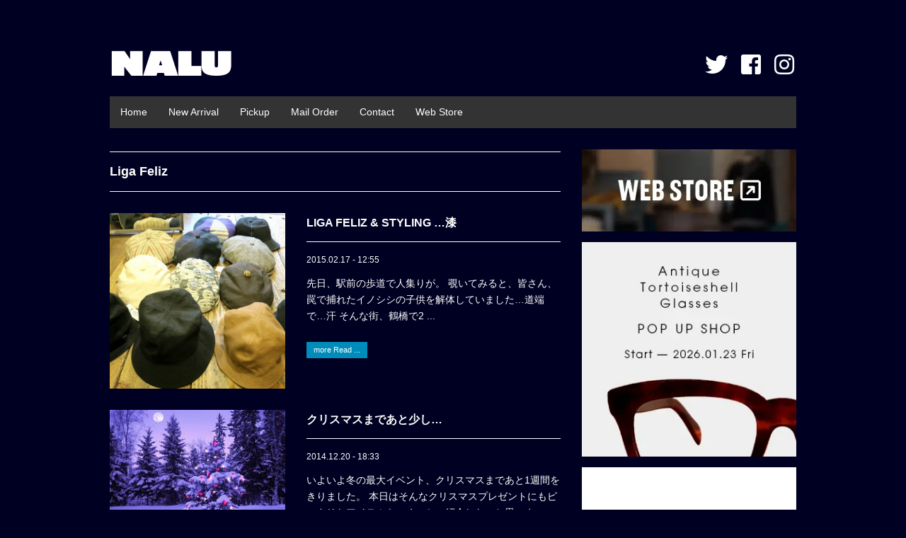

--- FILE ---
content_type: text/html; charset=UTF-8
request_url: https://nalu.co.jp/tag/liga-feliz/
body_size: 12582
content:
<!doctype html>
<html class="no-js" lang="ja">
<head prefix="og: http://ogp.me/ns# fb: http://ogp.me/ns/fb# article: http://ogp.me/ns/article#">
<meta charset="UTF-8">
<meta name="viewport" content="width=device-width">
<title>Liga Feliz | NALU</title>
<meta name="description"  content="VISVIM、BRU NA BOINNE等を扱う大阪のセレクトショップです。" />
<link rel="shortcut icon" href="https://nalu.co.jp/wp/wp-content/themes/wp-theme-nalu/images/favicon.ico">
<link rel="stylesheet" href="https://nalu.co.jp/wp/wp-content/themes/wp-theme-nalu/style.css" media="screen">
<link rel="stylesheet" href="https://nalu.co.jp/wp/wp-content/themes/wp-theme-nalu/stylesheets/app.css" media="screen">
<link rel="stylesheet" href="https://nalu.co.jp/wp/wp-content/themes/wp-theme-nalu/icons/foundation-icons.css" media="screen">
<link href="https://use.fontawesome.com/releases/v5.0.13/css/all.css" rel="stylesheet">
<link rel="stylesheet" href="https://nalu.co.jp/wp/wp-content/themes/wp-theme-nalu/stylesheets/style.css" media="screen">
<script src="https://nalu.co.jp/wp/wp-content/themes/wp-theme-nalu/bower_components/modernizr/modernizr.js"></script>
<meta name='robots' content='max-image-preview:large' />
<link rel='dns-prefetch' href='//stats.wp.com' />
<link rel="alternate" type="application/rss+xml" title="NALU &raquo; フィード" href="https://nalu.co.jp/feed/" />
<link rel="alternate" type="application/rss+xml" title="NALU &raquo; コメントフィード" href="https://nalu.co.jp/comments/feed/" />
<link rel="alternate" type="application/rss+xml" title="NALU &raquo; Liga Feliz タグのフィード" href="https://nalu.co.jp/tag/liga-feliz/feed/" />
<style id='wp-img-auto-sizes-contain-inline-css' type='text/css'>
img:is([sizes=auto i],[sizes^="auto," i]){contain-intrinsic-size:3000px 1500px}
/*# sourceURL=wp-img-auto-sizes-contain-inline-css */
</style>
<style id='wp-emoji-styles-inline-css' type='text/css'>

	img.wp-smiley, img.emoji {
		display: inline !important;
		border: none !important;
		box-shadow: none !important;
		height: 1em !important;
		width: 1em !important;
		margin: 0 0.07em !important;
		vertical-align: -0.1em !important;
		background: none !important;
		padding: 0 !important;
	}
/*# sourceURL=wp-emoji-styles-inline-css */
</style>
<style id='classic-theme-styles-inline-css' type='text/css'>
/*! This file is auto-generated */
.wp-block-button__link{color:#fff;background-color:#32373c;border-radius:9999px;box-shadow:none;text-decoration:none;padding:calc(.667em + 2px) calc(1.333em + 2px);font-size:1.125em}.wp-block-file__button{background:#32373c;color:#fff;text-decoration:none}
/*# sourceURL=/wp-includes/css/classic-themes.min.css */
</style>
<link rel='stylesheet' id='contact-form-7-css' href='https://nalu.co.jp/wp/wp-content/plugins/contact-form-7/includes/css/styles.css?ver=6.1.4' type='text/css' media='all' />
<link rel="https://api.w.org/" href="https://nalu.co.jp/wp-json/" /><link rel="alternate" title="JSON" type="application/json" href="https://nalu.co.jp/wp-json/wp/v2/tags/207" />	<style>img#wpstats{display:none}</style>
		
<!-- Jetpack Open Graph Tags -->
<meta property="og:type" content="website" />
<meta property="og:title" content="Liga Feliz &#8211; NALU" />
<meta property="og:url" content="https://nalu.co.jp/tag/liga-feliz/" />
<meta property="og:site_name" content="NALU" />
<meta property="og:image" content="https://s0.wp.com/i/blank.jpg" />
<meta property="og:image:width" content="200" />
<meta property="og:image:height" content="200" />
<meta property="og:image:alt" content="" />
<meta property="og:locale" content="ja_JP" />
<meta name="twitter:site" content="@naluinc" />

<!-- End Jetpack Open Graph Tags -->

<!--[if lt IE 9]>
<script src="//cdnjs.cloudflare.com/ajax/libs/html5shiv/3.6.2/html5shiv.js"></script>
<script src="//s3.amazonaws.com/nwapi/nwmatcher/nwmatcher-1.2.5-min.js"></script>
<script src="//html5base.googlecode.com/svn-history/r38/trunk/js/selectivizr-1.0.3b.js"></script>
<script src="//cdnjs.cloudflare.com/ajax/libs/respond.js/1.1.0/respond.min.js"></script>
<![endif]-->

    <!-- Google tag (gtag.js) -->
    <script async src="https://www.googletagmanager.com/gtag/js?id=G-1DM3TRJDC0"></script>
    <script>
        window.dataLayer = window.dataLayer || [];
        function gtag(){dataLayer.push(arguments);}
        gtag('js', new Date());

        gtag('config', 'G-1DM3TRJDC0');
    </script>
<style id='global-styles-inline-css' type='text/css'>
:root{--wp--preset--aspect-ratio--square: 1;--wp--preset--aspect-ratio--4-3: 4/3;--wp--preset--aspect-ratio--3-4: 3/4;--wp--preset--aspect-ratio--3-2: 3/2;--wp--preset--aspect-ratio--2-3: 2/3;--wp--preset--aspect-ratio--16-9: 16/9;--wp--preset--aspect-ratio--9-16: 9/16;--wp--preset--color--black: #000000;--wp--preset--color--cyan-bluish-gray: #abb8c3;--wp--preset--color--white: #ffffff;--wp--preset--color--pale-pink: #f78da7;--wp--preset--color--vivid-red: #cf2e2e;--wp--preset--color--luminous-vivid-orange: #ff6900;--wp--preset--color--luminous-vivid-amber: #fcb900;--wp--preset--color--light-green-cyan: #7bdcb5;--wp--preset--color--vivid-green-cyan: #00d084;--wp--preset--color--pale-cyan-blue: #8ed1fc;--wp--preset--color--vivid-cyan-blue: #0693e3;--wp--preset--color--vivid-purple: #9b51e0;--wp--preset--gradient--vivid-cyan-blue-to-vivid-purple: linear-gradient(135deg,rgb(6,147,227) 0%,rgb(155,81,224) 100%);--wp--preset--gradient--light-green-cyan-to-vivid-green-cyan: linear-gradient(135deg,rgb(122,220,180) 0%,rgb(0,208,130) 100%);--wp--preset--gradient--luminous-vivid-amber-to-luminous-vivid-orange: linear-gradient(135deg,rgb(252,185,0) 0%,rgb(255,105,0) 100%);--wp--preset--gradient--luminous-vivid-orange-to-vivid-red: linear-gradient(135deg,rgb(255,105,0) 0%,rgb(207,46,46) 100%);--wp--preset--gradient--very-light-gray-to-cyan-bluish-gray: linear-gradient(135deg,rgb(238,238,238) 0%,rgb(169,184,195) 100%);--wp--preset--gradient--cool-to-warm-spectrum: linear-gradient(135deg,rgb(74,234,220) 0%,rgb(151,120,209) 20%,rgb(207,42,186) 40%,rgb(238,44,130) 60%,rgb(251,105,98) 80%,rgb(254,248,76) 100%);--wp--preset--gradient--blush-light-purple: linear-gradient(135deg,rgb(255,206,236) 0%,rgb(152,150,240) 100%);--wp--preset--gradient--blush-bordeaux: linear-gradient(135deg,rgb(254,205,165) 0%,rgb(254,45,45) 50%,rgb(107,0,62) 100%);--wp--preset--gradient--luminous-dusk: linear-gradient(135deg,rgb(255,203,112) 0%,rgb(199,81,192) 50%,rgb(65,88,208) 100%);--wp--preset--gradient--pale-ocean: linear-gradient(135deg,rgb(255,245,203) 0%,rgb(182,227,212) 50%,rgb(51,167,181) 100%);--wp--preset--gradient--electric-grass: linear-gradient(135deg,rgb(202,248,128) 0%,rgb(113,206,126) 100%);--wp--preset--gradient--midnight: linear-gradient(135deg,rgb(2,3,129) 0%,rgb(40,116,252) 100%);--wp--preset--font-size--small: 13px;--wp--preset--font-size--medium: 20px;--wp--preset--font-size--large: 36px;--wp--preset--font-size--x-large: 42px;--wp--preset--spacing--20: 0.44rem;--wp--preset--spacing--30: 0.67rem;--wp--preset--spacing--40: 1rem;--wp--preset--spacing--50: 1.5rem;--wp--preset--spacing--60: 2.25rem;--wp--preset--spacing--70: 3.38rem;--wp--preset--spacing--80: 5.06rem;--wp--preset--shadow--natural: 6px 6px 9px rgba(0, 0, 0, 0.2);--wp--preset--shadow--deep: 12px 12px 50px rgba(0, 0, 0, 0.4);--wp--preset--shadow--sharp: 6px 6px 0px rgba(0, 0, 0, 0.2);--wp--preset--shadow--outlined: 6px 6px 0px -3px rgb(255, 255, 255), 6px 6px rgb(0, 0, 0);--wp--preset--shadow--crisp: 6px 6px 0px rgb(0, 0, 0);}:where(.is-layout-flex){gap: 0.5em;}:where(.is-layout-grid){gap: 0.5em;}body .is-layout-flex{display: flex;}.is-layout-flex{flex-wrap: wrap;align-items: center;}.is-layout-flex > :is(*, div){margin: 0;}body .is-layout-grid{display: grid;}.is-layout-grid > :is(*, div){margin: 0;}:where(.wp-block-columns.is-layout-flex){gap: 2em;}:where(.wp-block-columns.is-layout-grid){gap: 2em;}:where(.wp-block-post-template.is-layout-flex){gap: 1.25em;}:where(.wp-block-post-template.is-layout-grid){gap: 1.25em;}.has-black-color{color: var(--wp--preset--color--black) !important;}.has-cyan-bluish-gray-color{color: var(--wp--preset--color--cyan-bluish-gray) !important;}.has-white-color{color: var(--wp--preset--color--white) !important;}.has-pale-pink-color{color: var(--wp--preset--color--pale-pink) !important;}.has-vivid-red-color{color: var(--wp--preset--color--vivid-red) !important;}.has-luminous-vivid-orange-color{color: var(--wp--preset--color--luminous-vivid-orange) !important;}.has-luminous-vivid-amber-color{color: var(--wp--preset--color--luminous-vivid-amber) !important;}.has-light-green-cyan-color{color: var(--wp--preset--color--light-green-cyan) !important;}.has-vivid-green-cyan-color{color: var(--wp--preset--color--vivid-green-cyan) !important;}.has-pale-cyan-blue-color{color: var(--wp--preset--color--pale-cyan-blue) !important;}.has-vivid-cyan-blue-color{color: var(--wp--preset--color--vivid-cyan-blue) !important;}.has-vivid-purple-color{color: var(--wp--preset--color--vivid-purple) !important;}.has-black-background-color{background-color: var(--wp--preset--color--black) !important;}.has-cyan-bluish-gray-background-color{background-color: var(--wp--preset--color--cyan-bluish-gray) !important;}.has-white-background-color{background-color: var(--wp--preset--color--white) !important;}.has-pale-pink-background-color{background-color: var(--wp--preset--color--pale-pink) !important;}.has-vivid-red-background-color{background-color: var(--wp--preset--color--vivid-red) !important;}.has-luminous-vivid-orange-background-color{background-color: var(--wp--preset--color--luminous-vivid-orange) !important;}.has-luminous-vivid-amber-background-color{background-color: var(--wp--preset--color--luminous-vivid-amber) !important;}.has-light-green-cyan-background-color{background-color: var(--wp--preset--color--light-green-cyan) !important;}.has-vivid-green-cyan-background-color{background-color: var(--wp--preset--color--vivid-green-cyan) !important;}.has-pale-cyan-blue-background-color{background-color: var(--wp--preset--color--pale-cyan-blue) !important;}.has-vivid-cyan-blue-background-color{background-color: var(--wp--preset--color--vivid-cyan-blue) !important;}.has-vivid-purple-background-color{background-color: var(--wp--preset--color--vivid-purple) !important;}.has-black-border-color{border-color: var(--wp--preset--color--black) !important;}.has-cyan-bluish-gray-border-color{border-color: var(--wp--preset--color--cyan-bluish-gray) !important;}.has-white-border-color{border-color: var(--wp--preset--color--white) !important;}.has-pale-pink-border-color{border-color: var(--wp--preset--color--pale-pink) !important;}.has-vivid-red-border-color{border-color: var(--wp--preset--color--vivid-red) !important;}.has-luminous-vivid-orange-border-color{border-color: var(--wp--preset--color--luminous-vivid-orange) !important;}.has-luminous-vivid-amber-border-color{border-color: var(--wp--preset--color--luminous-vivid-amber) !important;}.has-light-green-cyan-border-color{border-color: var(--wp--preset--color--light-green-cyan) !important;}.has-vivid-green-cyan-border-color{border-color: var(--wp--preset--color--vivid-green-cyan) !important;}.has-pale-cyan-blue-border-color{border-color: var(--wp--preset--color--pale-cyan-blue) !important;}.has-vivid-cyan-blue-border-color{border-color: var(--wp--preset--color--vivid-cyan-blue) !important;}.has-vivid-purple-border-color{border-color: var(--wp--preset--color--vivid-purple) !important;}.has-vivid-cyan-blue-to-vivid-purple-gradient-background{background: var(--wp--preset--gradient--vivid-cyan-blue-to-vivid-purple) !important;}.has-light-green-cyan-to-vivid-green-cyan-gradient-background{background: var(--wp--preset--gradient--light-green-cyan-to-vivid-green-cyan) !important;}.has-luminous-vivid-amber-to-luminous-vivid-orange-gradient-background{background: var(--wp--preset--gradient--luminous-vivid-amber-to-luminous-vivid-orange) !important;}.has-luminous-vivid-orange-to-vivid-red-gradient-background{background: var(--wp--preset--gradient--luminous-vivid-orange-to-vivid-red) !important;}.has-very-light-gray-to-cyan-bluish-gray-gradient-background{background: var(--wp--preset--gradient--very-light-gray-to-cyan-bluish-gray) !important;}.has-cool-to-warm-spectrum-gradient-background{background: var(--wp--preset--gradient--cool-to-warm-spectrum) !important;}.has-blush-light-purple-gradient-background{background: var(--wp--preset--gradient--blush-light-purple) !important;}.has-blush-bordeaux-gradient-background{background: var(--wp--preset--gradient--blush-bordeaux) !important;}.has-luminous-dusk-gradient-background{background: var(--wp--preset--gradient--luminous-dusk) !important;}.has-pale-ocean-gradient-background{background: var(--wp--preset--gradient--pale-ocean) !important;}.has-electric-grass-gradient-background{background: var(--wp--preset--gradient--electric-grass) !important;}.has-midnight-gradient-background{background: var(--wp--preset--gradient--midnight) !important;}.has-small-font-size{font-size: var(--wp--preset--font-size--small) !important;}.has-medium-font-size{font-size: var(--wp--preset--font-size--medium) !important;}.has-large-font-size{font-size: var(--wp--preset--font-size--large) !important;}.has-x-large-font-size{font-size: var(--wp--preset--font-size--x-large) !important;}
/*# sourceURL=global-styles-inline-css */
</style>
</head>
<body>
    
<div class="row">
    <div class="large-12 columns">
        <header>
            <div class="row">
                <div class="small-4 columns">
                    <h1 class="site-name"><a href="https://nalu.co.jp">NALU</a></h1>
                </div><!-- columns -->
                <div class="small-8 columns">
                    <ul class="social-icon no-bullet">
                        <li><a href="https://twitter.com/naluinc"><i class="fab fa-twitter"></i></li>
                        <li><a href="https://www.facebook.com/nalu.tani/"><i class="fab fa-facebook-square"></i></a></li>
                        <li><a href="https://www.instagram.com/nalu.taniroku/"><i class="fab fa-instagram"></i></a></li>
                    </ul>
                </div><!-- columns -->
            </div>
            <nav class="top-bar" data-topbar role="navigation">
                <ul class="title-area">
                    <li class="name"></li>
                    <li class="toggle-topbar menu-icon"><a href="#"><span>Menu</span></a></li>
                </ul>                
                <section class="top-bar-section">
                    <ul class="left">
                        <li><a href="https://nalu.co.jp">Home</a></li>
                        <li><a href="https://nalu.co.jp/category/new-arrival/">New Arrival</a></li>
                        <li><a href="https://nalu.co.jp/category/pickup">Pickup</a></li>
                        <li><a href="https://nalu.co.jp/mail-order">Mail Order</a></li>
                        <li><a href="https://nalu.co.jp/contact">Contact</a></li>
                        <li><a href="https://nalutaniroku.stores.jp" target="_blank">Web Store</a></li>
                    </ul>
                </section>
            </nav>
        </header>
    </div><!-- columns -->
</div><!-- row -->
<div id="contents" class="row">
    
    <div class="small-12 medium-8 columns">
        
                <h2 class="contents-title">Liga Feliz</h2>
                
                
        <article class="archives">
            <div class="row">
                <div class="small-5 columns">
                    <a href="https://nalu.co.jp/pickup/4818/"><img width="305" height="305" src="https://nalu.co.jp/wp/wp-content/uploads/2015/02/IMG_15341-305x305.jpg" class="attachment-thumbnail size-thumbnail wp-post-image" alt="" decoding="async" fetchpriority="high" /></a>
                </div><!-- columns -->
                <div class="small-7 columns">
                    <header>
                        <h3><a href="https://nalu.co.jp/pickup/4818/">LIGA FELIZ &#038; STYLING &#8230;漆</a></h3>
                        <time datetime="2015-02-17">2015.02.17 - 12:55</time>
                    </header>
                    <p>先日、駅前の歩道で人集りが。 覗いてみると、皆さん、罠で捕れたイノシシの子供を解体していました&#8230;道端で&#8230;汗 そんな街、鶴橋で2 ...</p>
                    <a href="https://nalu.co.jp/pickup/4818/" class="button tiny">more Read ...</a>
                </div><!-- columns -->
            </div><!-- row -->
        </article>       
                
        <article class="archives">
            <div class="row">
                <div class="small-5 columns">
                    <a href="https://nalu.co.jp/pickup/4342/"><img width="259" height="194" src="https://nalu.co.jp/wp/wp-content/uploads/2014/12/images1.jpg" class="attachment-thumbnail size-thumbnail wp-post-image" alt="" decoding="async" /></a>
                </div><!-- columns -->
                <div class="small-7 columns">
                    <header>
                        <h3><a href="https://nalu.co.jp/pickup/4342/">クリスマスまであと少し…</a></h3>
                        <time datetime="2014-12-20">2014.12.20 - 18:33</time>
                    </header>
                    <p>いよいよ冬の最大イベント、クリスマスまであと1週間をきりました。 本日はそんなクリスマスプレゼントにもピッタリなアイテムをいくつかご紹介したいと思いま ...</p>
                    <a href="https://nalu.co.jp/pickup/4342/" class="button tiny">more Read ...</a>
                </div><!-- columns -->
            </div><!-- row -->
        </article>       
                
        <article class="archives">
            <div class="row">
                <div class="small-5 columns">
                    <a href="https://nalu.co.jp/new-arrival/3731/"><img width="305" height="305" src="https://nalu.co.jp/wp/wp-content/uploads/2014/09/P90405451-305x305.jpg" class="attachment-thumbnail size-thumbnail wp-post-image" alt="" decoding="async" /></a>
                </div><!-- columns -->
                <div class="small-7 columns">
                    <header>
                        <h3><a href="https://nalu.co.jp/new-arrival/3731/">Liga Feliz 秋冬物デリバリースタート！</a></h3>
                        <time datetime="2014-09-04">2014.09.04 - 20:10</time>
                    </header>
                    <p>当店でも根強いファンの多い帽子専門ブランド&#8221;Liga Feliz&#8221;。 そんなLiga Felizより秋冬の新作が入荷しました！ ...</p>
                    <a href="https://nalu.co.jp/new-arrival/3731/" class="button tiny">more Read ...</a>
                </div><!-- columns -->
            </div><!-- row -->
        </article>       
                
        <article class="archives">
            <div class="row">
                <div class="small-5 columns">
                    <a href="https://nalu.co.jp/pickup/3403/"><img width="305" height="305" src="https://nalu.co.jp/wp/wp-content/uploads/2014/07/P72802611-305x305.jpg" class="attachment-thumbnail size-thumbnail wp-post-image" alt="" decoding="async" loading="lazy" /></a>
                </div><!-- columns -->
                <div class="small-7 columns">
                    <header>
                        <h3><a href="https://nalu.co.jp/pickup/3403/">夏を彩る世界にひとつだけの帽子。</a></h3>
                        <time datetime="2014-07-28">2014.07.28 - 20:16</time>
                    </header>
                    <p>昨日はバタバタしており、更新できませんでした。 申し訳ございません。 と言うわけで、１日空きましたが、早速いってみましょう！ 本日ご紹介するのは、先日 ...</p>
                    <a href="https://nalu.co.jp/pickup/3403/" class="button tiny">more Read ...</a>
                </div><!-- columns -->
            </div><!-- row -->
        </article>       
                
        <ul class="button-group">
                                </ul>         
       
    </div><!-- columns -->
   
    <div class="small-12 medium-4 columns">
    <aside id="sub-contents">

        <section class="banner-list show-for-medium-up">
            <ul class="side-nav">
                <li>
                    <a href="https://nalutaniroku.stores.jp" target="_blank"><img src="https://nalu.co.jp/wp/wp-content/themes/wp-theme-nalu/images/WebStore-Banner-Side.webp" alt="NALU Web Store"></a>
                </li>

                <li>
                    <a href="https://nalu.co.jp/information/18430/"><img src="https://nalu.co.jp/wp/wp-content/uploads/2026/01/megane-2601-side.webp" alt=""></a>
                </li>

                <li>
                    <a href="https://nalu.co.jp/tag/visvim/"><img src="https://nalu.co.jp/wp/wp-content/uploads/2026/01/2601-visvim-side.webp" alt="visvim"></a>
                </li>

                <li>
                    <a href="https://nalu.co.jp/tag/buddy-optical/"><img src="https://nalu.co.jp/wp/wp-content/themes/wp-theme-nalu/images/banner/BuddyOptical-side.webp" alt="Buddy Optical"></a>
                </li>

                <li>
                    <a href="https://nalu.co.jp/mail-order/"><img src="https://nalu.co.jp/wp/wp-content/uploads/2016/07/nalu-sipping-side.png" alt="10,000円（税込）以上のお買い上げで送料・代引手数料無料"></a>
                </li>
            </ul>
        </section>


        <section class="cat-list">
            <h2>Category</h2>
            <ul class="side-nav">
                	<li class="cat-item cat-item-245"><a href="https://nalu.co.jp/category/information/">Information</a>
</li>
	<li class="cat-item cat-item-179"><a href="https://nalu.co.jp/category/new-arrival/">New Arrival</a>
</li>
	<li class="cat-item cat-item-239"><a href="https://nalu.co.jp/category/other/">Other</a>
</li>
	<li class="cat-item cat-item-170"><a href="https://nalu.co.jp/category/pickup/">Pickup</a>
</li>
            </ul>
        </section>

        <section class="cat-list">
            <h2>Brand</h2>
            <ul class="side-nav">
                                    <li><a href="https://nalu.co.jp/tag/albuquerque/">albuquerque</a></li>
                                    <li><a href="https://nalu.co.jp/tag/american-optical/">AMERICAN OPTICAL</a></li>
                                    <li><a href="https://nalu.co.jp/tag/american-vintage-tableware/">American Vintage Tableware</a></li>
                                    <li><a href="https://nalu.co.jp/tag/antique-tortoiseshell-glasses/">Antique Tortoiseshell Glasses</a></li>
                                    <li><a href="https://nalu.co.jp/tag/apple-attitude/">Apple &amp; Attitude</a></li>
                                    <li><a href="https://nalu.co.jp/tag/arrow-novelty/">Arrow Novelty</a></li>
                                    <li><a href="https://nalu.co.jp/tag/bags-in-progress/">BAGS IN PROGRESS</a></li>
                                    <li><a href="https://nalu.co.jp/tag/baicyclon-by-bagjack/">BAICYCLON by bagjack</a></li>
                                    <li><a href="https://nalu.co.jp/tag/baraille-garments/">BARAILLE &amp; GARMENTS</a></li>
                                    <li><a href="https://nalu.co.jp/tag/barena/">BARENA</a></li>
                                    <li><a href="https://nalu.co.jp/tag/bergfabel/">Bergfabel</a></li>
                                    <li><a href="https://nalu.co.jp/tag/bruna/">BRU NA BOINNE</a></li>
                                    <li><a href="https://nalu.co.jp/tag/btfl/">BTFL</a></li>
                                    <li><a href="https://nalu.co.jp/tag/bu/">BU</a></li>
                                    <li><a href="https://nalu.co.jp/tag/buddy-optical/">Buddy Optical</a></li>
                                    <li><a href="https://nalu.co.jp/tag/buntaro/">BUNTARO</a></li>
                                    <li><a href="https://nalu.co.jp/tag/camber/">CAMBER</a></li>
                                    <li><a href="https://nalu.co.jp/tag/cini/">CINI</a></li>
                                    <li><a href="https://nalu.co.jp/tag/cobra-rock/">COBRA ROCK</a></li>
                                    <li><a href="https://nalu.co.jp/tag/cobra-rock-boot/">COBRA ROCK BOOT</a></li>
                                    <li><a href="https://nalu.co.jp/tag/cold-breaker/">COLD BREAKER</a></li>
                                    <li><a href="https://nalu.co.jp/tag/cons/">CONS</a></li>
                                    <li><a href="https://nalu.co.jp/tag/contrary-dept/">CONTRARY DEPT</a></li>
                                    <li><a href="https://nalu.co.jp/tag/converse/">CONVERSE</a></li>
                                    <li><a href="https://nalu.co.jp/tag/coohem/">COOHEM</a></li>
                                    <li><a href="https://nalu.co.jp/tag/cover/">COVER</a></li>
                                    <li><a href="https://nalu.co.jp/tag/crow/">crow</a></li>
                                    <li><a href="https://nalu.co.jp/tag/de-bonne-facture/">DE BONNE FACTURE</a></li>
                                    <li><a href="https://nalu.co.jp/tag/dhal/">Dhal</a></li>
                                    <li><a href="https://nalu.co.jp/tag/el-cosmico/">EL COSMICO</a></li>
                                    <li><a href="https://nalu.co.jp/tag/enon-coffee-roasters-x-nalu-original-blend-coffee/">Enon coffee roasters × NALU ORIGINAL BLEND COFFEE</a></li>
                                    <li><a href="https://nalu.co.jp/tag/eoc-hood/">EOC HOOD</a></li>
                                    <li><a href="https://nalu.co.jp/tag/expo70-%e4%bf%a1%e6%a5%bd%e7%84%bc-%e5%a4%aa%e9%99%bd%e3%81%ae%e9%a1%94/">EXPO’70 信楽焼 太陽の顔</a></li>
                                    <li><a href="https://nalu.co.jp/tag/eytys/">Eytys</a></li>
                                    <li><a href="https://nalu.co.jp/tag/fisherman-out-of-ireland/">Fisherman Out Of Ireland</a></li>
                                    <li><a href="https://nalu.co.jp/tag/five-woods/">FIVE WOODS</a></li>
                                    <li><a href="https://nalu.co.jp/tag/frisbie/">FRISBIE</a></li>
                                    <li><a href="https://nalu.co.jp/tag/grp/">GRP</a></li>
                                    <li><a href="https://nalu.co.jp/tag/gyosan/">GYOSAN</a></li>
                                    <li><a href="https://nalu.co.jp/tag/hardypersons/">HARDY&amp;PERSONS</a></li>
                                    <li><a href="https://nalu.co.jp/tag/hasami-porcelain/">HASAMI PORCELAIN</a></li>
                                    <li><a href="https://nalu.co.jp/tag/heavens-backdoor/">HEAVEN'S BACKDOOR</a></li>
                                    <li><a href="https://nalu.co.jp/tag/himalayan-crocodile/">Himalayan Crocodile</a></li>
                                    <li><a href="https://nalu.co.jp/tag/incrowd/">INCROWD</a></li>
                                    <li><a href="https://nalu.co.jp/tag/j-m-weston-2/">J.M.WESTON</a></li>
                                    <li><a href="https://nalu.co.jp/tag/jason-takara/">Jason Takara</a></li>
                                    <li><a href="https://nalu.co.jp/tag/jay-carroll/">JAY CARROLL</a></li>
                                    <li><a href="https://nalu.co.jp/tag/jeyoka/">JEYOKA</a></li>
                                    <li><a href="https://nalu.co.jp/tag/jill-platner/">JILL PLATNER</a></li>
                                    <li><a href="https://nalu.co.jp/tag/jojo-naitou/">JOJO Naitou</a></li>
                                    <li><a href="https://nalu.co.jp/tag/jumper1234/">jumper1234</a></li>
                                    <li><a href="https://nalu.co.jp/tag/jungmaven/">JUNGMAVEN</a></li>
                                    <li><a href="https://nalu.co.jp/tag/jupe-by-jackie/">JUPE BY JACKIE</a></li>
                                    <li><a href="https://nalu.co.jp/tag/kaepa-originals/">Kaepa originals</a></li>
                                    <li><a href="https://nalu.co.jp/tag/kamiyama/">kamiyama</a></li>
                                    <li><a href="https://nalu.co.jp/tag/kenland/">KENLAND</a></li>
                                    <li><a href="https://nalu.co.jp/tag/kimono/">KIMONO</a></li>
                                    <li><a href="https://nalu.co.jp/tag/koguma/">KOGUMA</a></li>
                                    <li><a href="https://nalu.co.jp/tag/kopka/">KOPKA</a></li>
                                    <li><a href="https://nalu.co.jp/tag/kubera-9981/">KUBERA 9981</a></li>
                                    <li><a href="https://nalu.co.jp/tag/l-l-bean/">L.L. Bean</a></li>
                                    <li><a href="https://nalu.co.jp/tag/lantern/">LANTERN</a></li>
                                    <li><a href="https://nalu.co.jp/tag/levis/">Levi's</a></li>
                                    <li><a href="https://nalu.co.jp/tag/levis-skateboarding/">Levi's Skateboarding</a></li>
                                    <li><a href="https://nalu.co.jp/tag/lewisleathers/">LEWIS LEATHERS</a></li>
                                    <li><a href="https://nalu.co.jp/tag/lexdray/">LEXDRAY</a></li>
                                    <li><a href="https://nalu.co.jp/tag/liga-feliz/">Liga Feliz</a></li>
                                    <li><a href="https://nalu.co.jp/tag/mano/">MANO</a></li>
                                    <li><a href="https://nalu.co.jp/tag/mbt/">MBT</a></li>
                                    <li><a href="https://nalu.co.jp/tag/meanswhile/">meanswhile</a></li>
                                    <li><a href="https://nalu.co.jp/tag/mma/">MMA</a></li>
                                    <li><a href="https://nalu.co.jp/tag/moojimooji/">moojimooji</a></li>
                                    <li><a href="https://nalu.co.jp/tag/moscot/">MOSCOT</a></li>
                                    <li><a href="https://nalu.co.jp/tag/mountain-martial-arts/">MOUNTAIN MARTIAL ARTS</a></li>
                                    <li><a href="https://nalu.co.jp/tag/nalu/">NALU</a></li>
                                    <li><a href="https://nalu.co.jp/tag/nalu-craft-bottle-coffee/">NALU CRAFT BOTTLE COFFEE</a></li>
                                    <li><a href="https://nalu.co.jp/tag/navajo-blanket/">NAVAJO BLANKET</a></li>
                                    <li><a href="https://nalu.co.jp/tag/navajo-jewelry/">NAVAJO JEWELRY</a></li>
                                    <li><a href="https://nalu.co.jp/tag/neo-craft/">NEO CRAFT</a></li>
                                    <li><a href="https://nalu.co.jp/tag/newbalance/">NEW BALANCE</a></li>
                                    <li><a href="https://nalu.co.jp/tag/nicks-boots-2/">Nick's Boots</a></li>
                                    <li><a href="https://nalu.co.jp/tag/nike-sb/">NIKE SB</a></li>
                                    <li><a href="https://nalu.co.jp/tag/nnn/">nnn</a></li>
                                    <li><a href="https://nalu.co.jp/tag/not-perfect-linen/">not PERFECT LINEN</a></li>
                                    <li><a href="https://nalu.co.jp/tag/ojojo-naito/">OJOJO NAITO</a></li>
                                    <li><a href="https://nalu.co.jp/tag/original-glasses/">ORIGINAL GLASSES</a></li>
                                    <li><a href="https://nalu.co.jp/tag/ortega/">Ortega</a></li>
                                    <li><a href="https://nalu.co.jp/tag/pcs/">PCS</a></li>
                                    <li><a href="https://nalu.co.jp/tag/peters/">Peter's</a></li>
                                    <li><a href="https://nalu.co.jp/tag/peters-tailormade/">Peter's Tailormade</a></li>
                                    <li><a href="https://nalu.co.jp/tag/prada/">PRADA</a></li>
                                    <li><a href="https://nalu.co.jp/tag/pretty-plain/">PRETTY PLAIN</a></li>
                                    <li><a href="https://nalu.co.jp/tag/propper/">PROPPER</a></li>
                                    <li><a href="https://nalu.co.jp/tag/quality-mending/">QUALITY MENDING</a></li>
                                    <li><a href="https://nalu.co.jp/tag/rainbow-sandals/">Rainbow Sandals</a></li>
                                    <li><a href="https://nalu.co.jp/tag/ray-adakai/">Ray Adakai</a></li>
                                    <li><a href="https://nalu.co.jp/tag/reinhardplank/">REINHARD PLANK</a></li>
                                    <li><a href="https://nalu.co.jp/tag/relaxfit/">RELAXFIT</a></li>
                                    <li><a href="https://nalu.co.jp/tag/resolute/">RESOLUTE</a></li>
                                    <li><a href="https://nalu.co.jp/tag/rth/">RTH</a></li>
                                    <li><a href="https://nalu.co.jp/tag/russel-mocasin/">Russel Mocasin</a></li>
                                    <li><a href="https://nalu.co.jp/tag/russel-wright/">RUSSEL WRIGHT</a></li>
                                    <li><a href="https://nalu.co.jp/tag/salvatore-piccolo/">Salvatore Piccolo</a></li>
                                    <li><a href="https://nalu.co.jp/tag/san-antonio-shoemakers/">San Antonio Shoemakers</a></li>
                                    <li><a href="https://nalu.co.jp/tag/sas/">SAS</a></li>
                                    <li><a href="https://nalu.co.jp/tag/scha/">SCHA</a></li>
                                    <li><a href="https://nalu.co.jp/tag/schiesser/">Schiesser</a></li>
                                    <li><a href="https://nalu.co.jp/tag/se-by-icho-nobutsugu/">SE BY ICHO NOBUTSUGU</a></li>
                                    <li><a href="https://nalu.co.jp/tag/seeker/">SEEKER</a></li>
                                    <li><a href="https://nalu.co.jp/tag/senelier/">sénélier</a></li>
                                    <li><a href="https://nalu.co.jp/tag/serge-amoruso/">SERGE AMORUSO</a></li>
                                    <li><a href="https://nalu.co.jp/tag/silvana-manetti/">SILVANA MANETTI</a></li>
                                    <li><a href="https://nalu.co.jp/tag/smoke-t-one/">SMOKE T ONE</a></li>
                                    <li><a href="https://nalu.co.jp/tag/subsequence/">subsequence</a></li>
                                    <li><a href="https://nalu.co.jp/tag/sun-kakke/">SUN/kakke</a></li>
                                    <li><a href="https://nalu.co.jp/tag/sunshine-studio-2/">SUNSHINE STUDIO</a></li>
                                    <li><a href="https://nalu.co.jp/tag/sur-coral/">Sur Coral</a></li>
                                    <li><a href="https://nalu.co.jp/tag/tamaki-niime/">tamaki niime</a></li>
                                    <li><a href="https://nalu.co.jp/tag/ten-c/">Ten c</a></li>
                                    <li><a href="https://nalu.co.jp/tag/ten-studio/">ten studio</a></li>
                                    <li><a href="https://nalu.co.jp/tag/ten-c-2/">Ten-C</a></li>
                                    <li><a href="https://nalu.co.jp/tag/thomas-curtis/">Thomas Curtis</a></li>
                                    <li><a href="https://nalu.co.jp/tag/tmrc/">TMRC</a></li>
                                    <li><a href="https://nalu.co.jp/tag/tokyo-mountain-running-company/">TOKYO MOUNTAIN RUNNING COMPANY</a></li>
                                    <li><a href="https://nalu.co.jp/tag/trujillos-2/">Trujillo’s</a></li>
                                    <li><a href="https://nalu.co.jp/tag/ts/">TS</a></li>
                                    <li><a href="https://nalu.co.jp/tag/ts-1/">TS-1</a></li>
                                    <li><a href="https://nalu.co.jp/tag/tsubota-pearl/">TSUBOTA PEARL</a></li>
                                    <li><a href="https://nalu.co.jp/tag/twc/">TWC</a></li>
                                    <li><a href="https://nalu.co.jp/tag/unfeigned/">Unfeigned</a></li>
                                    <li><a href="https://nalu.co.jp/tag/vintage-goods/">Vintage Goods</a></li>
                                    <li><a href="https://nalu.co.jp/tag/visvim/">VISVIM</a></li>
                                    <li><a href="https://nalu.co.jp/tag/visvim-sport/">VISVIM SPORT</a></li>
                                    <li><a href="https://nalu.co.jp/tag/volk-tactical-gear/">VOLK TACTICAL GEAR</a></li>
                                    <li><a href="https://nalu.co.jp/tag/weekday/">Weekday</a></li>
                                    <li><a href="https://nalu.co.jp/tag/wesco/">WESCO</a></li>
                                    <li><a href="https://nalu.co.jp/tag/williamsburg-co/">Williamsburg &amp; Co.</a></li>
                                    <li><a href="https://nalu.co.jp/tag/wmv/">WMV</a></li>
                                    <li><a href="https://nalu.co.jp/tag/xtratuf/">XTRATUF</a></li>
                                    <li><a href="https://nalu.co.jp/tag/yonetomi/">YONETOMI</a></li>
                                    <li><a href="https://nalu.co.jp/tag/zanter/">ZANTER</a></li>
                                    <li><a href="https://nalu.co.jp/tag/%e3%83%96%e3%83%ab%e3%83%bc%e3%83%8a%e3%83%9c%e3%82%a4%e3%83%b3/">ブルーナボイン</a></li>
                                    <li><a href="https://nalu.co.jp/tag/%e5%b1%b1%e8%91%a1%e8%90%84/">山葡萄</a></li>
                                    <li><a href="https://nalu.co.jp/tag/%e7%b8%81%e6%97%a5/">縁日</a></li>
                                    <li><a href="https://nalu.co.jp/tag/%e9%bb%92%e7%be%bd/">黒羽</a></li>
                            </ul>
        </section>

        <section class="cat-list">
            <h2>Archive</h2>
            <select name="archive-dropdown" onChange='document.location.href=this.options[this.selectedIndex].value;'>
                <option value="">月を選択</option>
                	<option value='https://nalu.co.jp/date/2026/01/'> 2026年1月 &nbsp;(6)</option>
	<option value='https://nalu.co.jp/date/2025/12/'> 2025年12月 &nbsp;(5)</option>
	<option value='https://nalu.co.jp/date/2025/11/'> 2025年11月 &nbsp;(13)</option>
	<option value='https://nalu.co.jp/date/2025/10/'> 2025年10月 &nbsp;(19)</option>
	<option value='https://nalu.co.jp/date/2025/09/'> 2025年9月 &nbsp;(11)</option>
	<option value='https://nalu.co.jp/date/2025/08/'> 2025年8月 &nbsp;(20)</option>
	<option value='https://nalu.co.jp/date/2025/07/'> 2025年7月 &nbsp;(8)</option>
	<option value='https://nalu.co.jp/date/2025/06/'> 2025年6月 &nbsp;(6)</option>
	<option value='https://nalu.co.jp/date/2025/05/'> 2025年5月 &nbsp;(13)</option>
	<option value='https://nalu.co.jp/date/2025/04/'> 2025年4月 &nbsp;(16)</option>
	<option value='https://nalu.co.jp/date/2025/03/'> 2025年3月 &nbsp;(13)</option>
	<option value='https://nalu.co.jp/date/2025/02/'> 2025年2月 &nbsp;(9)</option>
	<option value='https://nalu.co.jp/date/2025/01/'> 2025年1月 &nbsp;(9)</option>
	<option value='https://nalu.co.jp/date/2024/12/'> 2024年12月 &nbsp;(4)</option>
	<option value='https://nalu.co.jp/date/2024/11/'> 2024年11月 &nbsp;(5)</option>
	<option value='https://nalu.co.jp/date/2024/10/'> 2024年10月 &nbsp;(13)</option>
	<option value='https://nalu.co.jp/date/2024/09/'> 2024年9月 &nbsp;(12)</option>
	<option value='https://nalu.co.jp/date/2024/08/'> 2024年8月 &nbsp;(9)</option>
	<option value='https://nalu.co.jp/date/2024/07/'> 2024年7月 &nbsp;(1)</option>
	<option value='https://nalu.co.jp/date/2024/06/'> 2024年6月 &nbsp;(3)</option>
	<option value='https://nalu.co.jp/date/2024/05/'> 2024年5月 &nbsp;(5)</option>
	<option value='https://nalu.co.jp/date/2024/04/'> 2024年4月 &nbsp;(10)</option>
	<option value='https://nalu.co.jp/date/2024/03/'> 2024年3月 &nbsp;(11)</option>
	<option value='https://nalu.co.jp/date/2024/02/'> 2024年2月 &nbsp;(16)</option>
	<option value='https://nalu.co.jp/date/2024/01/'> 2024年1月 &nbsp;(7)</option>
	<option value='https://nalu.co.jp/date/2023/12/'> 2023年12月 &nbsp;(5)</option>
	<option value='https://nalu.co.jp/date/2023/11/'> 2023年11月 &nbsp;(7)</option>
	<option value='https://nalu.co.jp/date/2023/10/'> 2023年10月 &nbsp;(14)</option>
	<option value='https://nalu.co.jp/date/2023/09/'> 2023年9月 &nbsp;(5)</option>
	<option value='https://nalu.co.jp/date/2023/08/'> 2023年8月 &nbsp;(5)</option>
	<option value='https://nalu.co.jp/date/2023/07/'> 2023年7月 &nbsp;(3)</option>
	<option value='https://nalu.co.jp/date/2023/06/'> 2023年6月 &nbsp;(6)</option>
	<option value='https://nalu.co.jp/date/2023/05/'> 2023年5月 &nbsp;(4)</option>
	<option value='https://nalu.co.jp/date/2023/04/'> 2023年4月 &nbsp;(6)</option>
	<option value='https://nalu.co.jp/date/2023/03/'> 2023年3月 &nbsp;(14)</option>
	<option value='https://nalu.co.jp/date/2023/02/'> 2023年2月 &nbsp;(9)</option>
	<option value='https://nalu.co.jp/date/2023/01/'> 2023年1月 &nbsp;(7)</option>
	<option value='https://nalu.co.jp/date/2022/12/'> 2022年12月 &nbsp;(7)</option>
	<option value='https://nalu.co.jp/date/2022/11/'> 2022年11月 &nbsp;(4)</option>
	<option value='https://nalu.co.jp/date/2022/10/'> 2022年10月 &nbsp;(10)</option>
	<option value='https://nalu.co.jp/date/2022/09/'> 2022年9月 &nbsp;(11)</option>
	<option value='https://nalu.co.jp/date/2022/08/'> 2022年8月 &nbsp;(5)</option>
	<option value='https://nalu.co.jp/date/2022/07/'> 2022年7月 &nbsp;(6)</option>
	<option value='https://nalu.co.jp/date/2022/06/'> 2022年6月 &nbsp;(4)</option>
	<option value='https://nalu.co.jp/date/2022/05/'> 2022年5月 &nbsp;(4)</option>
	<option value='https://nalu.co.jp/date/2022/04/'> 2022年4月 &nbsp;(10)</option>
	<option value='https://nalu.co.jp/date/2022/03/'> 2022年3月 &nbsp;(12)</option>
	<option value='https://nalu.co.jp/date/2022/02/'> 2022年2月 &nbsp;(6)</option>
	<option value='https://nalu.co.jp/date/2022/01/'> 2022年1月 &nbsp;(6)</option>
	<option value='https://nalu.co.jp/date/2021/12/'> 2021年12月 &nbsp;(2)</option>
	<option value='https://nalu.co.jp/date/2021/11/'> 2021年11月 &nbsp;(9)</option>
	<option value='https://nalu.co.jp/date/2021/10/'> 2021年10月 &nbsp;(10)</option>
	<option value='https://nalu.co.jp/date/2021/09/'> 2021年9月 &nbsp;(8)</option>
	<option value='https://nalu.co.jp/date/2021/08/'> 2021年8月 &nbsp;(5)</option>
	<option value='https://nalu.co.jp/date/2021/07/'> 2021年7月 &nbsp;(5)</option>
	<option value='https://nalu.co.jp/date/2021/06/'> 2021年6月 &nbsp;(7)</option>
	<option value='https://nalu.co.jp/date/2021/05/'> 2021年5月 &nbsp;(5)</option>
	<option value='https://nalu.co.jp/date/2021/04/'> 2021年4月 &nbsp;(12)</option>
	<option value='https://nalu.co.jp/date/2021/03/'> 2021年3月 &nbsp;(8)</option>
	<option value='https://nalu.co.jp/date/2021/02/'> 2021年2月 &nbsp;(5)</option>
	<option value='https://nalu.co.jp/date/2021/01/'> 2021年1月 &nbsp;(5)</option>
	<option value='https://nalu.co.jp/date/2020/12/'> 2020年12月 &nbsp;(6)</option>
	<option value='https://nalu.co.jp/date/2020/11/'> 2020年11月 &nbsp;(2)</option>
	<option value='https://nalu.co.jp/date/2020/10/'> 2020年10月 &nbsp;(13)</option>
	<option value='https://nalu.co.jp/date/2020/09/'> 2020年9月 &nbsp;(10)</option>
	<option value='https://nalu.co.jp/date/2020/08/'> 2020年8月 &nbsp;(7)</option>
	<option value='https://nalu.co.jp/date/2020/07/'> 2020年7月 &nbsp;(4)</option>
	<option value='https://nalu.co.jp/date/2020/06/'> 2020年6月 &nbsp;(4)</option>
	<option value='https://nalu.co.jp/date/2020/05/'> 2020年5月 &nbsp;(7)</option>
	<option value='https://nalu.co.jp/date/2020/04/'> 2020年4月 &nbsp;(13)</option>
	<option value='https://nalu.co.jp/date/2020/03/'> 2020年3月 &nbsp;(14)</option>
	<option value='https://nalu.co.jp/date/2020/02/'> 2020年2月 &nbsp;(6)</option>
	<option value='https://nalu.co.jp/date/2020/01/'> 2020年1月 &nbsp;(5)</option>
	<option value='https://nalu.co.jp/date/2019/12/'> 2019年12月 &nbsp;(4)</option>
	<option value='https://nalu.co.jp/date/2019/11/'> 2019年11月 &nbsp;(9)</option>
	<option value='https://nalu.co.jp/date/2019/10/'> 2019年10月 &nbsp;(9)</option>
	<option value='https://nalu.co.jp/date/2019/09/'> 2019年9月 &nbsp;(11)</option>
	<option value='https://nalu.co.jp/date/2019/08/'> 2019年8月 &nbsp;(9)</option>
	<option value='https://nalu.co.jp/date/2019/07/'> 2019年7月 &nbsp;(6)</option>
	<option value='https://nalu.co.jp/date/2019/06/'> 2019年6月 &nbsp;(4)</option>
	<option value='https://nalu.co.jp/date/2019/05/'> 2019年5月 &nbsp;(9)</option>
	<option value='https://nalu.co.jp/date/2019/04/'> 2019年4月 &nbsp;(13)</option>
	<option value='https://nalu.co.jp/date/2019/03/'> 2019年3月 &nbsp;(8)</option>
	<option value='https://nalu.co.jp/date/2019/02/'> 2019年2月 &nbsp;(7)</option>
	<option value='https://nalu.co.jp/date/2019/01/'> 2019年1月 &nbsp;(7)</option>
	<option value='https://nalu.co.jp/date/2018/12/'> 2018年12月 &nbsp;(1)</option>
	<option value='https://nalu.co.jp/date/2018/11/'> 2018年11月 &nbsp;(8)</option>
	<option value='https://nalu.co.jp/date/2018/10/'> 2018年10月 &nbsp;(11)</option>
	<option value='https://nalu.co.jp/date/2018/09/'> 2018年9月 &nbsp;(6)</option>
	<option value='https://nalu.co.jp/date/2018/08/'> 2018年8月 &nbsp;(7)</option>
	<option value='https://nalu.co.jp/date/2018/07/'> 2018年7月 &nbsp;(3)</option>
	<option value='https://nalu.co.jp/date/2018/06/'> 2018年6月 &nbsp;(3)</option>
	<option value='https://nalu.co.jp/date/2018/05/'> 2018年5月 &nbsp;(7)</option>
	<option value='https://nalu.co.jp/date/2018/04/'> 2018年4月 &nbsp;(12)</option>
	<option value='https://nalu.co.jp/date/2018/03/'> 2018年3月 &nbsp;(14)</option>
	<option value='https://nalu.co.jp/date/2018/02/'> 2018年2月 &nbsp;(10)</option>
	<option value='https://nalu.co.jp/date/2018/01/'> 2018年1月 &nbsp;(6)</option>
	<option value='https://nalu.co.jp/date/2017/12/'> 2017年12月 &nbsp;(4)</option>
	<option value='https://nalu.co.jp/date/2017/11/'> 2017年11月 &nbsp;(5)</option>
	<option value='https://nalu.co.jp/date/2017/10/'> 2017年10月 &nbsp;(9)</option>
	<option value='https://nalu.co.jp/date/2017/09/'> 2017年9月 &nbsp;(10)</option>
	<option value='https://nalu.co.jp/date/2017/08/'> 2017年8月 &nbsp;(9)</option>
	<option value='https://nalu.co.jp/date/2017/07/'> 2017年7月 &nbsp;(9)</option>
	<option value='https://nalu.co.jp/date/2017/06/'> 2017年6月 &nbsp;(7)</option>
	<option value='https://nalu.co.jp/date/2017/05/'> 2017年5月 &nbsp;(5)</option>
	<option value='https://nalu.co.jp/date/2017/04/'> 2017年4月 &nbsp;(10)</option>
	<option value='https://nalu.co.jp/date/2017/03/'> 2017年3月 &nbsp;(11)</option>
	<option value='https://nalu.co.jp/date/2017/02/'> 2017年2月 &nbsp;(9)</option>
	<option value='https://nalu.co.jp/date/2017/01/'> 2017年1月 &nbsp;(5)</option>
	<option value='https://nalu.co.jp/date/2016/12/'> 2016年12月 &nbsp;(4)</option>
	<option value='https://nalu.co.jp/date/2016/11/'> 2016年11月 &nbsp;(4)</option>
	<option value='https://nalu.co.jp/date/2016/10/'> 2016年10月 &nbsp;(11)</option>
	<option value='https://nalu.co.jp/date/2016/09/'> 2016年9月 &nbsp;(6)</option>
	<option value='https://nalu.co.jp/date/2016/08/'> 2016年8月 &nbsp;(7)</option>
	<option value='https://nalu.co.jp/date/2016/07/'> 2016年7月 &nbsp;(5)</option>
	<option value='https://nalu.co.jp/date/2016/06/'> 2016年6月 &nbsp;(4)</option>
	<option value='https://nalu.co.jp/date/2016/05/'> 2016年5月 &nbsp;(4)</option>
	<option value='https://nalu.co.jp/date/2016/04/'> 2016年4月 &nbsp;(6)</option>
	<option value='https://nalu.co.jp/date/2016/03/'> 2016年3月 &nbsp;(7)</option>
	<option value='https://nalu.co.jp/date/2016/02/'> 2016年2月 &nbsp;(5)</option>
	<option value='https://nalu.co.jp/date/2016/01/'> 2016年1月 &nbsp;(4)</option>
	<option value='https://nalu.co.jp/date/2015/12/'> 2015年12月 &nbsp;(5)</option>
	<option value='https://nalu.co.jp/date/2015/11/'> 2015年11月 &nbsp;(7)</option>
	<option value='https://nalu.co.jp/date/2015/10/'> 2015年10月 &nbsp;(7)</option>
	<option value='https://nalu.co.jp/date/2015/09/'> 2015年9月 &nbsp;(6)</option>
	<option value='https://nalu.co.jp/date/2015/08/'> 2015年8月 &nbsp;(3)</option>
	<option value='https://nalu.co.jp/date/2015/07/'> 2015年7月 &nbsp;(7)</option>
	<option value='https://nalu.co.jp/date/2015/06/'> 2015年6月 &nbsp;(1)</option>
	<option value='https://nalu.co.jp/date/2015/05/'> 2015年5月 &nbsp;(3)</option>
	<option value='https://nalu.co.jp/date/2015/04/'> 2015年4月 &nbsp;(5)</option>
	<option value='https://nalu.co.jp/date/2015/03/'> 2015年3月 &nbsp;(9)</option>
	<option value='https://nalu.co.jp/date/2015/02/'> 2015年2月 &nbsp;(9)</option>
	<option value='https://nalu.co.jp/date/2015/01/'> 2015年1月 &nbsp;(9)</option>
	<option value='https://nalu.co.jp/date/2014/12/'> 2014年12月 &nbsp;(12)</option>
	<option value='https://nalu.co.jp/date/2014/11/'> 2014年11月 &nbsp;(9)</option>
	<option value='https://nalu.co.jp/date/2014/10/'> 2014年10月 &nbsp;(7)</option>
	<option value='https://nalu.co.jp/date/2014/09/'> 2014年9月 &nbsp;(5)</option>
	<option value='https://nalu.co.jp/date/2014/08/'> 2014年8月 &nbsp;(15)</option>
	<option value='https://nalu.co.jp/date/2014/07/'> 2014年7月 &nbsp;(18)</option>
	<option value='https://nalu.co.jp/date/2014/06/'> 2014年6月 &nbsp;(1)</option>
            </select>
        </section>



    </aside>
</div><!-- columns -->    
</div><!-- row -->

<!-- Section Footer --> 
<div class="row">
    <div class="large-12 columns">
        <footer class="site-footer">
            <div class="row">
                <div class="small-12 medium-6 columns">
                    <section>
                        <h2>Shop Information</h2>
                        <p>
                            Open | <time>12:00</time> – <time>20:00</time><br />
                            Closed | 火曜日<br />
                        </p>
                        <address>
                            <ul class="no-bullet">
                                <li>〒542-0062 大阪市中央区上本町西2丁目6-13</li>
                                <li>Tel : 06-7890-8897 / Fax : 06-7890-6346</li>
                                <li>Email : <a href="&#109;&#97;&#105;&#108;&#116;&#111;:shopinfo&#64;nalu.co.jp">shopinfo&#64;nalu.co.jp</a></li>
                            </ul>
                            <ul class="no-bullet">
                                <li> 2-6-13, Uehommachinishi Chuo-ku Osaka-shi, Osaka 542-0062 Japan</li>
                                <li>Tel: +81-6-7890-8897 / Fax: +81-6-7890-6346</li>
                                <li>Email : <a href="&#109;&#97;&#105;&#108;&#116;&#111;:shopinfo&#64;nalu.co.jp">shopinfo&#64;nalu.co.jp</a></li>
                            </ul>
                        </address>
                    </section>
                </div>
                <div class="small-12 medium-6 columns">
                    <div class="">
                        <iframe src="https://www.google.com/maps/embed?pb=!1m18!1m12!1m3!1d3279.6566953138577!2d135.5182873!3d34.67337139999999!2m3!1f0!2f0!3f0!3m2!1i1024!2i768!4f13.1!3m3!1m2!1s0x6000e0ac00b4d9fd%3A0x8b876c8452b5bf30!2zTkFMVSjjg4rjg6vjg7wp!5e0!3m2!1sja!2sjp!4v1735184529106!5m2!1sja!2sjp" width="100%" height="290" style="border:0;" allowfullscreen="" loading="lazy" referrerpolicy="no-referrer-when-downgrade"></iframe>
                    </div>
                </div>
            </div>
            <p class="copyright"><small>Copyright &#169; NALU All Rights Reserved.</small></p>
        </footer>
    </div>
</div>

<script src="https://nalu.co.jp/wp/wp-content/themes/wp-theme-nalu/bower_components/jquery/dist/jquery.min.js"></script>
<script src="https://nalu.co.jp/wp/wp-content/themes/wp-theme-nalu/bower_components/foundation/js/foundation.min.js"></script>
<script src="https://nalu.co.jp/wp/wp-content/themes/wp-theme-nalu/js/app.js"></script>
<script>
    $(document).foundation();
</script>

<script type="speculationrules">
{"prefetch":[{"source":"document","where":{"and":[{"href_matches":"/*"},{"not":{"href_matches":["/wp/wp-*.php","/wp/wp-admin/*","/wp/wp-content/uploads/*","/wp/wp-content/*","/wp/wp-content/plugins/*","/wp/wp-content/themes/wp-theme-nalu/*","/*\\?(.+)"]}},{"not":{"selector_matches":"a[rel~=\"nofollow\"]"}},{"not":{"selector_matches":".no-prefetch, .no-prefetch a"}}]},"eagerness":"conservative"}]}
</script>
<script type="text/javascript" src="https://nalu.co.jp/wp/wp-includes/js/dist/hooks.min.js?ver=dd5603f07f9220ed27f1" id="wp-hooks-js"></script>
<script type="text/javascript" src="https://nalu.co.jp/wp/wp-includes/js/dist/i18n.min.js?ver=c26c3dc7bed366793375" id="wp-i18n-js"></script>
<script type="text/javascript" id="wp-i18n-js-after">
/* <![CDATA[ */
wp.i18n.setLocaleData( { 'text direction\u0004ltr': [ 'ltr' ] } );
//# sourceURL=wp-i18n-js-after
/* ]]> */
</script>
<script type="text/javascript" src="https://nalu.co.jp/wp/wp-content/plugins/contact-form-7/includes/swv/js/index.js?ver=6.1.4" id="swv-js"></script>
<script type="text/javascript" id="contact-form-7-js-translations">
/* <![CDATA[ */
( function( domain, translations ) {
	var localeData = translations.locale_data[ domain ] || translations.locale_data.messages;
	localeData[""].domain = domain;
	wp.i18n.setLocaleData( localeData, domain );
} )( "contact-form-7", {"translation-revision-date":"2025-11-30 08:12:23+0000","generator":"GlotPress\/4.0.3","domain":"messages","locale_data":{"messages":{"":{"domain":"messages","plural-forms":"nplurals=1; plural=0;","lang":"ja_JP"},"This contact form is placed in the wrong place.":["\u3053\u306e\u30b3\u30f3\u30bf\u30af\u30c8\u30d5\u30a9\u30fc\u30e0\u306f\u9593\u9055\u3063\u305f\u4f4d\u7f6e\u306b\u7f6e\u304b\u308c\u3066\u3044\u307e\u3059\u3002"],"Error:":["\u30a8\u30e9\u30fc:"]}},"comment":{"reference":"includes\/js\/index.js"}} );
//# sourceURL=contact-form-7-js-translations
/* ]]> */
</script>
<script type="text/javascript" id="contact-form-7-js-before">
/* <![CDATA[ */
var wpcf7 = {
    "api": {
        "root": "https:\/\/nalu.co.jp\/wp-json\/",
        "namespace": "contact-form-7\/v1"
    }
};
//# sourceURL=contact-form-7-js-before
/* ]]> */
</script>
<script type="text/javascript" src="https://nalu.co.jp/wp/wp-content/plugins/contact-form-7/includes/js/index.js?ver=6.1.4" id="contact-form-7-js"></script>
<script type="text/javascript" id="jetpack-stats-js-before">
/* <![CDATA[ */
_stq = window._stq || [];
_stq.push([ "view", {"v":"ext","blog":"69702612","post":"0","tz":"9","srv":"nalu.co.jp","arch_tag":"liga-feliz","arch_results":"4","j":"1:15.4"} ]);
_stq.push([ "clickTrackerInit", "69702612", "0" ]);
//# sourceURL=jetpack-stats-js-before
/* ]]> */
</script>
<script type="text/javascript" src="https://stats.wp.com/e-202603.js" id="jetpack-stats-js" defer="defer" data-wp-strategy="defer"></script>
<script id="wp-emoji-settings" type="application/json">
{"baseUrl":"https://s.w.org/images/core/emoji/17.0.2/72x72/","ext":".png","svgUrl":"https://s.w.org/images/core/emoji/17.0.2/svg/","svgExt":".svg","source":{"concatemoji":"https://nalu.co.jp/wp/wp-includes/js/wp-emoji-release.min.js?ver=6.9"}}
</script>
<script type="module">
/* <![CDATA[ */
/*! This file is auto-generated */
const a=JSON.parse(document.getElementById("wp-emoji-settings").textContent),o=(window._wpemojiSettings=a,"wpEmojiSettingsSupports"),s=["flag","emoji"];function i(e){try{var t={supportTests:e,timestamp:(new Date).valueOf()};sessionStorage.setItem(o,JSON.stringify(t))}catch(e){}}function c(e,t,n){e.clearRect(0,0,e.canvas.width,e.canvas.height),e.fillText(t,0,0);t=new Uint32Array(e.getImageData(0,0,e.canvas.width,e.canvas.height).data);e.clearRect(0,0,e.canvas.width,e.canvas.height),e.fillText(n,0,0);const a=new Uint32Array(e.getImageData(0,0,e.canvas.width,e.canvas.height).data);return t.every((e,t)=>e===a[t])}function p(e,t){e.clearRect(0,0,e.canvas.width,e.canvas.height),e.fillText(t,0,0);var n=e.getImageData(16,16,1,1);for(let e=0;e<n.data.length;e++)if(0!==n.data[e])return!1;return!0}function u(e,t,n,a){switch(t){case"flag":return n(e,"\ud83c\udff3\ufe0f\u200d\u26a7\ufe0f","\ud83c\udff3\ufe0f\u200b\u26a7\ufe0f")?!1:!n(e,"\ud83c\udde8\ud83c\uddf6","\ud83c\udde8\u200b\ud83c\uddf6")&&!n(e,"\ud83c\udff4\udb40\udc67\udb40\udc62\udb40\udc65\udb40\udc6e\udb40\udc67\udb40\udc7f","\ud83c\udff4\u200b\udb40\udc67\u200b\udb40\udc62\u200b\udb40\udc65\u200b\udb40\udc6e\u200b\udb40\udc67\u200b\udb40\udc7f");case"emoji":return!a(e,"\ud83e\u1fac8")}return!1}function f(e,t,n,a){let r;const o=(r="undefined"!=typeof WorkerGlobalScope&&self instanceof WorkerGlobalScope?new OffscreenCanvas(300,150):document.createElement("canvas")).getContext("2d",{willReadFrequently:!0}),s=(o.textBaseline="top",o.font="600 32px Arial",{});return e.forEach(e=>{s[e]=t(o,e,n,a)}),s}function r(e){var t=document.createElement("script");t.src=e,t.defer=!0,document.head.appendChild(t)}a.supports={everything:!0,everythingExceptFlag:!0},new Promise(t=>{let n=function(){try{var e=JSON.parse(sessionStorage.getItem(o));if("object"==typeof e&&"number"==typeof e.timestamp&&(new Date).valueOf()<e.timestamp+604800&&"object"==typeof e.supportTests)return e.supportTests}catch(e){}return null}();if(!n){if("undefined"!=typeof Worker&&"undefined"!=typeof OffscreenCanvas&&"undefined"!=typeof URL&&URL.createObjectURL&&"undefined"!=typeof Blob)try{var e="postMessage("+f.toString()+"("+[JSON.stringify(s),u.toString(),c.toString(),p.toString()].join(",")+"));",a=new Blob([e],{type:"text/javascript"});const r=new Worker(URL.createObjectURL(a),{name:"wpTestEmojiSupports"});return void(r.onmessage=e=>{i(n=e.data),r.terminate(),t(n)})}catch(e){}i(n=f(s,u,c,p))}t(n)}).then(e=>{for(const n in e)a.supports[n]=e[n],a.supports.everything=a.supports.everything&&a.supports[n],"flag"!==n&&(a.supports.everythingExceptFlag=a.supports.everythingExceptFlag&&a.supports[n]);var t;a.supports.everythingExceptFlag=a.supports.everythingExceptFlag&&!a.supports.flag,a.supports.everything||((t=a.source||{}).concatemoji?r(t.concatemoji):t.wpemoji&&t.twemoji&&(r(t.twemoji),r(t.wpemoji)))});
//# sourceURL=https://nalu.co.jp/wp/wp-includes/js/wp-emoji-loader.min.js
/* ]]> */
</script>
</body>
</html>

--- FILE ---
content_type: text/css
request_url: https://nalu.co.jp/wp/wp-content/themes/wp-theme-nalu/style.css
body_size: 367
content:
/*
Theme Name: NALU 2015
*/

.G__map {
    position: relative;
    padding-top: 75%;
    height: 0;
    overflow: hidden;
}
.G__map iframe{
    position: absolute;
    top: 0;
    left: 0;
    width: 100%;
    height: 100%;
    pointer-events: none !important;
}
.Home__Video {
    width: 100%;
    padding-top: 56.25%;
    position: relative;
    overflow: hidden;
}
.Home__Video iframe {
    position: absolute;
    top: 0;
    left: 0;
    width: 100%;
    height: 100%;
}

--- FILE ---
content_type: text/css
request_url: https://nalu.co.jp/wp/wp-content/themes/wp-theme-nalu/stylesheets/app.css
body_size: 30269
content:
@charset "UTF-8";
/* line 300, ../bower_components/foundation/scss/foundation/components/_global.scss */
meta.foundation-version {
  font-family: "/5.2.1/";
}

/* line 305, ../bower_components/foundation/scss/foundation/components/_global.scss */
meta.foundation-mq-small {
  font-family: "/only screen and (max-width: 40em)/";
  width: 0em;
}

/* line 310, ../bower_components/foundation/scss/foundation/components/_global.scss */
meta.foundation-mq-medium {
  font-family: "/only screen and (min-width:40.063em)/";
  width: 40.063em;
}

/* line 315, ../bower_components/foundation/scss/foundation/components/_global.scss */
meta.foundation-mq-large {
  font-family: "/only screen and (min-width:64.063em)/";
  width: 64.063em;
}

/* line 320, ../bower_components/foundation/scss/foundation/components/_global.scss */
meta.foundation-mq-xlarge {
  font-family: "/only screen and (min-width:90.063em)/";
  width: 90.063em;
}

/* line 325, ../bower_components/foundation/scss/foundation/components/_global.scss */
meta.foundation-mq-xxlarge {
  font-family: "/only screen and (min-width:120.063em)/";
  width: 120.063em;
}

/* line 330, ../bower_components/foundation/scss/foundation/components/_global.scss */
meta.foundation-data-attribute-namespace {
  font-family: false;
}

/* line 335, ../bower_components/foundation/scss/foundation/components/_global.scss */
html, body {
  height: 100%;
}

/* line 340, ../bower_components/foundation/scss/foundation/components/_global.scss */
*,
*:before,
*:after {
  -moz-box-sizing: border-box;
  -webkit-box-sizing: border-box;
  box-sizing: border-box;
}

/* line 345, ../bower_components/foundation/scss/foundation/components/_global.scss */
html,
body {
  font-size: 100%;
}

/* line 348, ../bower_components/foundation/scss/foundation/components/_global.scss */
body {
  background: #000022;
  color: white;
  padding: 0;
  margin: 0;
  font-family: "Avenir LT W01 35 Light", Avenir-Light, "Avenir Light", SegoeUI-Light, "Segoe UI Light", Helvetica-Light, "Helvetica Light", Avenir, "Segoe UI", Helvetica, "Hiragino Kaku Gothic ProN", "Hiragino Kaku Gothic Pro", "游ゴシック", "Yu Gothic", "Meiryo", sans-serif;
  font-weight: normal;
  font-style: normal;
  line-height: 1;
  position: relative;
  cursor: default;
}

/* line 361, ../bower_components/foundation/scss/foundation/components/_global.scss */
a:hover {
  cursor: pointer;
}

/* line 364, ../bower_components/foundation/scss/foundation/components/_global.scss */
img {
  max-width: 100%;
  height: auto;
}

/* line 366, ../bower_components/foundation/scss/foundation/components/_global.scss */
img {
  -ms-interpolation-mode: bicubic;
}

/* line 372, ../bower_components/foundation/scss/foundation/components/_global.scss */
#map_canvas img,
#map_canvas embed,
#map_canvas object,
.map_canvas img,
.map_canvas embed,
.map_canvas object {
  max-width: none !important;
}

/* line 377, ../bower_components/foundation/scss/foundation/components/_global.scss */
.left {
  float: left !important;
}

/* line 378, ../bower_components/foundation/scss/foundation/components/_global.scss */
.right {
  float: right !important;
}

/* line 379, ../bower_components/foundation/scss/foundation/components/_global.scss */
.clearfix {
  *zoom: 1;
}
/* line 145, ../bower_components/foundation/scss/foundation/components/_global.scss */
.clearfix:before, .clearfix:after {
  content: " ";
  display: table;
}
/* line 146, ../bower_components/foundation/scss/foundation/components/_global.scss */
.clearfix:after {
  clear: both;
}

/* line 380, ../bower_components/foundation/scss/foundation/components/_global.scss */
.hide {
  display: none;
}

/* line 386, ../bower_components/foundation/scss/foundation/components/_global.scss */
.antialiased {
  -webkit-font-smoothing: antialiased;
  -moz-osx-font-smoothing: grayscale;
}

/* line 389, ../bower_components/foundation/scss/foundation/components/_global.scss */
img {
  display: inline-block;
  vertical-align: middle;
}

/* line 399, ../bower_components/foundation/scss/foundation/components/_global.scss */
textarea {
  height: auto;
  min-height: 50px;
}

/* line 402, ../bower_components/foundation/scss/foundation/components/_global.scss */
select {
  width: 100%;
}

/* line 208, ../bower_components/foundation/scss/foundation/components/_grid.scss */
.row {
  width: 100%;
  margin-left: auto;
  margin-right: auto;
  margin-top: 0;
  margin-bottom: 0;
  max-width: 62.5rem;
  *zoom: 1;
}
/* line 145, ../bower_components/foundation/scss/foundation/components/_global.scss */
.row:before, .row:after {
  content: " ";
  display: table;
}
/* line 146, ../bower_components/foundation/scss/foundation/components/_global.scss */
.row:after {
  clear: both;
}
/* line 213, ../bower_components/foundation/scss/foundation/components/_grid.scss */
.row.collapse > .column,
.row.collapse > .columns {
  padding-left: 0;
  padding-right: 0;
}
/* line 215, ../bower_components/foundation/scss/foundation/components/_grid.scss */
.row.collapse .row {
  margin-left: 0;
  margin-right: 0;
}
/* line 218, ../bower_components/foundation/scss/foundation/components/_grid.scss */
.row .row {
  width: auto;
  margin-left: -0.9375rem;
  margin-right: -0.9375rem;
  margin-top: 0;
  margin-bottom: 0;
  max-width: none;
  *zoom: 1;
}
/* line 145, ../bower_components/foundation/scss/foundation/components/_global.scss */
.row .row:before, .row .row:after {
  content: " ";
  display: table;
}
/* line 146, ../bower_components/foundation/scss/foundation/components/_global.scss */
.row .row:after {
  clear: both;
}
/* line 219, ../bower_components/foundation/scss/foundation/components/_grid.scss */
.row .row.collapse {
  width: auto;
  margin: 0;
  max-width: none;
  *zoom: 1;
}
/* line 145, ../bower_components/foundation/scss/foundation/components/_global.scss */
.row .row.collapse:before, .row .row.collapse:after {
  content: " ";
  display: table;
}
/* line 146, ../bower_components/foundation/scss/foundation/components/_global.scss */
.row .row.collapse:after {
  clear: both;
}

/* line 224, ../bower_components/foundation/scss/foundation/components/_grid.scss */
.column,
.columns {
  padding-left: 0.9375rem;
  padding-right: 0.9375rem;
  width: 100%;
  float: left;
}

@media only screen {
  /* line 158, ../bower_components/foundation/scss/foundation/components/_grid.scss */
  .column.small-centered,
  .columns.small-centered {
    margin-left: auto;
    margin-right: auto;
    float: none !important;
  }

  /* line 161, ../bower_components/foundation/scss/foundation/components/_grid.scss */
  .column.small-uncentered,
  .columns.small-uncentered {
    margin-left: 0;
    margin-right: 0;
    float: left !important;
  }

  /* line 168, ../bower_components/foundation/scss/foundation/components/_grid.scss */
  .column.small-uncentered.opposite,
  .columns.small-uncentered.opposite {
    float: right;
  }

  /* line 173, ../bower_components/foundation/scss/foundation/components/_grid.scss */
  .small-push-0 {
    position: relative;
    left: 0%;
    right: auto;
  }

  /* line 176, ../bower_components/foundation/scss/foundation/components/_grid.scss */
  .small-pull-0 {
    position: relative;
    right: 0%;
    left: auto;
  }

  /* line 173, ../bower_components/foundation/scss/foundation/components/_grid.scss */
  .small-push-1 {
    position: relative;
    left: 8.33333%;
    right: auto;
  }

  /* line 176, ../bower_components/foundation/scss/foundation/components/_grid.scss */
  .small-pull-1 {
    position: relative;
    right: 8.33333%;
    left: auto;
  }

  /* line 173, ../bower_components/foundation/scss/foundation/components/_grid.scss */
  .small-push-2 {
    position: relative;
    left: 16.66667%;
    right: auto;
  }

  /* line 176, ../bower_components/foundation/scss/foundation/components/_grid.scss */
  .small-pull-2 {
    position: relative;
    right: 16.66667%;
    left: auto;
  }

  /* line 173, ../bower_components/foundation/scss/foundation/components/_grid.scss */
  .small-push-3 {
    position: relative;
    left: 25%;
    right: auto;
  }

  /* line 176, ../bower_components/foundation/scss/foundation/components/_grid.scss */
  .small-pull-3 {
    position: relative;
    right: 25%;
    left: auto;
  }

  /* line 173, ../bower_components/foundation/scss/foundation/components/_grid.scss */
  .small-push-4 {
    position: relative;
    left: 33.33333%;
    right: auto;
  }

  /* line 176, ../bower_components/foundation/scss/foundation/components/_grid.scss */
  .small-pull-4 {
    position: relative;
    right: 33.33333%;
    left: auto;
  }

  /* line 173, ../bower_components/foundation/scss/foundation/components/_grid.scss */
  .small-push-5 {
    position: relative;
    left: 41.66667%;
    right: auto;
  }

  /* line 176, ../bower_components/foundation/scss/foundation/components/_grid.scss */
  .small-pull-5 {
    position: relative;
    right: 41.66667%;
    left: auto;
  }

  /* line 173, ../bower_components/foundation/scss/foundation/components/_grid.scss */
  .small-push-6 {
    position: relative;
    left: 50%;
    right: auto;
  }

  /* line 176, ../bower_components/foundation/scss/foundation/components/_grid.scss */
  .small-pull-6 {
    position: relative;
    right: 50%;
    left: auto;
  }

  /* line 173, ../bower_components/foundation/scss/foundation/components/_grid.scss */
  .small-push-7 {
    position: relative;
    left: 58.33333%;
    right: auto;
  }

  /* line 176, ../bower_components/foundation/scss/foundation/components/_grid.scss */
  .small-pull-7 {
    position: relative;
    right: 58.33333%;
    left: auto;
  }

  /* line 173, ../bower_components/foundation/scss/foundation/components/_grid.scss */
  .small-push-8 {
    position: relative;
    left: 66.66667%;
    right: auto;
  }

  /* line 176, ../bower_components/foundation/scss/foundation/components/_grid.scss */
  .small-pull-8 {
    position: relative;
    right: 66.66667%;
    left: auto;
  }

  /* line 173, ../bower_components/foundation/scss/foundation/components/_grid.scss */
  .small-push-9 {
    position: relative;
    left: 75%;
    right: auto;
  }

  /* line 176, ../bower_components/foundation/scss/foundation/components/_grid.scss */
  .small-pull-9 {
    position: relative;
    right: 75%;
    left: auto;
  }

  /* line 173, ../bower_components/foundation/scss/foundation/components/_grid.scss */
  .small-push-10 {
    position: relative;
    left: 83.33333%;
    right: auto;
  }

  /* line 176, ../bower_components/foundation/scss/foundation/components/_grid.scss */
  .small-pull-10 {
    position: relative;
    right: 83.33333%;
    left: auto;
  }

  /* line 173, ../bower_components/foundation/scss/foundation/components/_grid.scss */
  .small-push-11 {
    position: relative;
    left: 91.66667%;
    right: auto;
  }

  /* line 176, ../bower_components/foundation/scss/foundation/components/_grid.scss */
  .small-pull-11 {
    position: relative;
    right: 91.66667%;
    left: auto;
  }

  /* line 182, ../bower_components/foundation/scss/foundation/components/_grid.scss */
  .column,
  .columns {
    position: relative;
    padding-left: 0.9375rem;
    padding-right: 0.9375rem;
    float: left;
  }

  /* line 186, ../bower_components/foundation/scss/foundation/components/_grid.scss */
  .small-1 {
    width: 8.33333%;
  }

  /* line 186, ../bower_components/foundation/scss/foundation/components/_grid.scss */
  .small-2 {
    width: 16.66667%;
  }

  /* line 186, ../bower_components/foundation/scss/foundation/components/_grid.scss */
  .small-3 {
    width: 25%;
  }

  /* line 186, ../bower_components/foundation/scss/foundation/components/_grid.scss */
  .small-4 {
    width: 33.33333%;
  }

  /* line 186, ../bower_components/foundation/scss/foundation/components/_grid.scss */
  .small-5 {
    width: 41.66667%;
  }

  /* line 186, ../bower_components/foundation/scss/foundation/components/_grid.scss */
  .small-6 {
    width: 50%;
  }

  /* line 186, ../bower_components/foundation/scss/foundation/components/_grid.scss */
  .small-7 {
    width: 58.33333%;
  }

  /* line 186, ../bower_components/foundation/scss/foundation/components/_grid.scss */
  .small-8 {
    width: 66.66667%;
  }

  /* line 186, ../bower_components/foundation/scss/foundation/components/_grid.scss */
  .small-9 {
    width: 75%;
  }

  /* line 186, ../bower_components/foundation/scss/foundation/components/_grid.scss */
  .small-10 {
    width: 83.33333%;
  }

  /* line 186, ../bower_components/foundation/scss/foundation/components/_grid.scss */
  .small-11 {
    width: 91.66667%;
  }

  /* line 186, ../bower_components/foundation/scss/foundation/components/_grid.scss */
  .small-12 {
    width: 100%;
  }

  /* line 189, ../bower_components/foundation/scss/foundation/components/_grid.scss */
  [class*="column"] + [class*="column"]:last-child {
    float: right;
  }

  /* line 190, ../bower_components/foundation/scss/foundation/components/_grid.scss */
  [class*="column"] + [class*="column"].end {
    float: left;
  }

  /* line 194, ../bower_components/foundation/scss/foundation/components/_grid.scss */
  .small-offset-0 {
    margin-left: 0% !important;
  }

  /* line 194, ../bower_components/foundation/scss/foundation/components/_grid.scss */
  .small-offset-1 {
    margin-left: 8.33333% !important;
  }

  /* line 194, ../bower_components/foundation/scss/foundation/components/_grid.scss */
  .small-offset-2 {
    margin-left: 16.66667% !important;
  }

  /* line 194, ../bower_components/foundation/scss/foundation/components/_grid.scss */
  .small-offset-3 {
    margin-left: 25% !important;
  }

  /* line 194, ../bower_components/foundation/scss/foundation/components/_grid.scss */
  .small-offset-4 {
    margin-left: 33.33333% !important;
  }

  /* line 194, ../bower_components/foundation/scss/foundation/components/_grid.scss */
  .small-offset-5 {
    margin-left: 41.66667% !important;
  }

  /* line 194, ../bower_components/foundation/scss/foundation/components/_grid.scss */
  .small-offset-6 {
    margin-left: 50% !important;
  }

  /* line 194, ../bower_components/foundation/scss/foundation/components/_grid.scss */
  .small-offset-7 {
    margin-left: 58.33333% !important;
  }

  /* line 194, ../bower_components/foundation/scss/foundation/components/_grid.scss */
  .small-offset-8 {
    margin-left: 66.66667% !important;
  }

  /* line 194, ../bower_components/foundation/scss/foundation/components/_grid.scss */
  .small-offset-9 {
    margin-left: 75% !important;
  }

  /* line 194, ../bower_components/foundation/scss/foundation/components/_grid.scss */
  .small-offset-10 {
    margin-left: 83.33333% !important;
  }

  /* line 194, ../bower_components/foundation/scss/foundation/components/_grid.scss */
  .small-offset-11 {
    margin-left: 91.66667% !important;
  }

  /* line 197, ../bower_components/foundation/scss/foundation/components/_grid.scss */
  .small-reset-order,
  .small-reset-order {
    margin-left: 0;
    margin-right: 0;
    left: auto;
    right: auto;
    float: left;
  }
}
@media only screen and (min-width: 40.063em) {
  /* line 158, ../bower_components/foundation/scss/foundation/components/_grid.scss */
  .column.medium-centered,
  .columns.medium-centered {
    margin-left: auto;
    margin-right: auto;
    float: none !important;
  }

  /* line 161, ../bower_components/foundation/scss/foundation/components/_grid.scss */
  .column.medium-uncentered,
  .columns.medium-uncentered {
    margin-left: 0;
    margin-right: 0;
    float: left !important;
  }

  /* line 168, ../bower_components/foundation/scss/foundation/components/_grid.scss */
  .column.medium-uncentered.opposite,
  .columns.medium-uncentered.opposite {
    float: right;
  }

  /* line 173, ../bower_components/foundation/scss/foundation/components/_grid.scss */
  .medium-push-0 {
    position: relative;
    left: 0%;
    right: auto;
  }

  /* line 176, ../bower_components/foundation/scss/foundation/components/_grid.scss */
  .medium-pull-0 {
    position: relative;
    right: 0%;
    left: auto;
  }

  /* line 173, ../bower_components/foundation/scss/foundation/components/_grid.scss */
  .medium-push-1 {
    position: relative;
    left: 8.33333%;
    right: auto;
  }

  /* line 176, ../bower_components/foundation/scss/foundation/components/_grid.scss */
  .medium-pull-1 {
    position: relative;
    right: 8.33333%;
    left: auto;
  }

  /* line 173, ../bower_components/foundation/scss/foundation/components/_grid.scss */
  .medium-push-2 {
    position: relative;
    left: 16.66667%;
    right: auto;
  }

  /* line 176, ../bower_components/foundation/scss/foundation/components/_grid.scss */
  .medium-pull-2 {
    position: relative;
    right: 16.66667%;
    left: auto;
  }

  /* line 173, ../bower_components/foundation/scss/foundation/components/_grid.scss */
  .medium-push-3 {
    position: relative;
    left: 25%;
    right: auto;
  }

  /* line 176, ../bower_components/foundation/scss/foundation/components/_grid.scss */
  .medium-pull-3 {
    position: relative;
    right: 25%;
    left: auto;
  }

  /* line 173, ../bower_components/foundation/scss/foundation/components/_grid.scss */
  .medium-push-4 {
    position: relative;
    left: 33.33333%;
    right: auto;
  }

  /* line 176, ../bower_components/foundation/scss/foundation/components/_grid.scss */
  .medium-pull-4 {
    position: relative;
    right: 33.33333%;
    left: auto;
  }

  /* line 173, ../bower_components/foundation/scss/foundation/components/_grid.scss */
  .medium-push-5 {
    position: relative;
    left: 41.66667%;
    right: auto;
  }

  /* line 176, ../bower_components/foundation/scss/foundation/components/_grid.scss */
  .medium-pull-5 {
    position: relative;
    right: 41.66667%;
    left: auto;
  }

  /* line 173, ../bower_components/foundation/scss/foundation/components/_grid.scss */
  .medium-push-6 {
    position: relative;
    left: 50%;
    right: auto;
  }

  /* line 176, ../bower_components/foundation/scss/foundation/components/_grid.scss */
  .medium-pull-6 {
    position: relative;
    right: 50%;
    left: auto;
  }

  /* line 173, ../bower_components/foundation/scss/foundation/components/_grid.scss */
  .medium-push-7 {
    position: relative;
    left: 58.33333%;
    right: auto;
  }

  /* line 176, ../bower_components/foundation/scss/foundation/components/_grid.scss */
  .medium-pull-7 {
    position: relative;
    right: 58.33333%;
    left: auto;
  }

  /* line 173, ../bower_components/foundation/scss/foundation/components/_grid.scss */
  .medium-push-8 {
    position: relative;
    left: 66.66667%;
    right: auto;
  }

  /* line 176, ../bower_components/foundation/scss/foundation/components/_grid.scss */
  .medium-pull-8 {
    position: relative;
    right: 66.66667%;
    left: auto;
  }

  /* line 173, ../bower_components/foundation/scss/foundation/components/_grid.scss */
  .medium-push-9 {
    position: relative;
    left: 75%;
    right: auto;
  }

  /* line 176, ../bower_components/foundation/scss/foundation/components/_grid.scss */
  .medium-pull-9 {
    position: relative;
    right: 75%;
    left: auto;
  }

  /* line 173, ../bower_components/foundation/scss/foundation/components/_grid.scss */
  .medium-push-10 {
    position: relative;
    left: 83.33333%;
    right: auto;
  }

  /* line 176, ../bower_components/foundation/scss/foundation/components/_grid.scss */
  .medium-pull-10 {
    position: relative;
    right: 83.33333%;
    left: auto;
  }

  /* line 173, ../bower_components/foundation/scss/foundation/components/_grid.scss */
  .medium-push-11 {
    position: relative;
    left: 91.66667%;
    right: auto;
  }

  /* line 176, ../bower_components/foundation/scss/foundation/components/_grid.scss */
  .medium-pull-11 {
    position: relative;
    right: 91.66667%;
    left: auto;
  }

  /* line 182, ../bower_components/foundation/scss/foundation/components/_grid.scss */
  .column,
  .columns {
    position: relative;
    padding-left: 0.9375rem;
    padding-right: 0.9375rem;
    float: left;
  }

  /* line 186, ../bower_components/foundation/scss/foundation/components/_grid.scss */
  .medium-1 {
    width: 8.33333%;
  }

  /* line 186, ../bower_components/foundation/scss/foundation/components/_grid.scss */
  .medium-2 {
    width: 16.66667%;
  }

  /* line 186, ../bower_components/foundation/scss/foundation/components/_grid.scss */
  .medium-3 {
    width: 25%;
  }

  /* line 186, ../bower_components/foundation/scss/foundation/components/_grid.scss */
  .medium-4 {
    width: 33.33333%;
  }

  /* line 186, ../bower_components/foundation/scss/foundation/components/_grid.scss */
  .medium-5 {
    width: 41.66667%;
  }

  /* line 186, ../bower_components/foundation/scss/foundation/components/_grid.scss */
  .medium-6 {
    width: 50%;
  }

  /* line 186, ../bower_components/foundation/scss/foundation/components/_grid.scss */
  .medium-7 {
    width: 58.33333%;
  }

  /* line 186, ../bower_components/foundation/scss/foundation/components/_grid.scss */
  .medium-8 {
    width: 66.66667%;
  }

  /* line 186, ../bower_components/foundation/scss/foundation/components/_grid.scss */
  .medium-9 {
    width: 75%;
  }

  /* line 186, ../bower_components/foundation/scss/foundation/components/_grid.scss */
  .medium-10 {
    width: 83.33333%;
  }

  /* line 186, ../bower_components/foundation/scss/foundation/components/_grid.scss */
  .medium-11 {
    width: 91.66667%;
  }

  /* line 186, ../bower_components/foundation/scss/foundation/components/_grid.scss */
  .medium-12 {
    width: 100%;
  }

  /* line 189, ../bower_components/foundation/scss/foundation/components/_grid.scss */
  [class*="column"] + [class*="column"]:last-child {
    float: right;
  }

  /* line 190, ../bower_components/foundation/scss/foundation/components/_grid.scss */
  [class*="column"] + [class*="column"].end {
    float: left;
  }

  /* line 194, ../bower_components/foundation/scss/foundation/components/_grid.scss */
  .medium-offset-0 {
    margin-left: 0% !important;
  }

  /* line 194, ../bower_components/foundation/scss/foundation/components/_grid.scss */
  .medium-offset-1 {
    margin-left: 8.33333% !important;
  }

  /* line 194, ../bower_components/foundation/scss/foundation/components/_grid.scss */
  .medium-offset-2 {
    margin-left: 16.66667% !important;
  }

  /* line 194, ../bower_components/foundation/scss/foundation/components/_grid.scss */
  .medium-offset-3 {
    margin-left: 25% !important;
  }

  /* line 194, ../bower_components/foundation/scss/foundation/components/_grid.scss */
  .medium-offset-4 {
    margin-left: 33.33333% !important;
  }

  /* line 194, ../bower_components/foundation/scss/foundation/components/_grid.scss */
  .medium-offset-5 {
    margin-left: 41.66667% !important;
  }

  /* line 194, ../bower_components/foundation/scss/foundation/components/_grid.scss */
  .medium-offset-6 {
    margin-left: 50% !important;
  }

  /* line 194, ../bower_components/foundation/scss/foundation/components/_grid.scss */
  .medium-offset-7 {
    margin-left: 58.33333% !important;
  }

  /* line 194, ../bower_components/foundation/scss/foundation/components/_grid.scss */
  .medium-offset-8 {
    margin-left: 66.66667% !important;
  }

  /* line 194, ../bower_components/foundation/scss/foundation/components/_grid.scss */
  .medium-offset-9 {
    margin-left: 75% !important;
  }

  /* line 194, ../bower_components/foundation/scss/foundation/components/_grid.scss */
  .medium-offset-10 {
    margin-left: 83.33333% !important;
  }

  /* line 194, ../bower_components/foundation/scss/foundation/components/_grid.scss */
  .medium-offset-11 {
    margin-left: 91.66667% !important;
  }

  /* line 197, ../bower_components/foundation/scss/foundation/components/_grid.scss */
  .medium-reset-order,
  .medium-reset-order {
    margin-left: 0;
    margin-right: 0;
    left: auto;
    right: auto;
    float: left;
  }

  /* line 234, ../bower_components/foundation/scss/foundation/components/_grid.scss */
  .push-0 {
    position: relative;
    left: 0%;
    right: auto;
  }

  /* line 237, ../bower_components/foundation/scss/foundation/components/_grid.scss */
  .pull-0 {
    position: relative;
    right: 0%;
    left: auto;
  }

  /* line 234, ../bower_components/foundation/scss/foundation/components/_grid.scss */
  .push-1 {
    position: relative;
    left: 8.33333%;
    right: auto;
  }

  /* line 237, ../bower_components/foundation/scss/foundation/components/_grid.scss */
  .pull-1 {
    position: relative;
    right: 8.33333%;
    left: auto;
  }

  /* line 234, ../bower_components/foundation/scss/foundation/components/_grid.scss */
  .push-2 {
    position: relative;
    left: 16.66667%;
    right: auto;
  }

  /* line 237, ../bower_components/foundation/scss/foundation/components/_grid.scss */
  .pull-2 {
    position: relative;
    right: 16.66667%;
    left: auto;
  }

  /* line 234, ../bower_components/foundation/scss/foundation/components/_grid.scss */
  .push-3 {
    position: relative;
    left: 25%;
    right: auto;
  }

  /* line 237, ../bower_components/foundation/scss/foundation/components/_grid.scss */
  .pull-3 {
    position: relative;
    right: 25%;
    left: auto;
  }

  /* line 234, ../bower_components/foundation/scss/foundation/components/_grid.scss */
  .push-4 {
    position: relative;
    left: 33.33333%;
    right: auto;
  }

  /* line 237, ../bower_components/foundation/scss/foundation/components/_grid.scss */
  .pull-4 {
    position: relative;
    right: 33.33333%;
    left: auto;
  }

  /* line 234, ../bower_components/foundation/scss/foundation/components/_grid.scss */
  .push-5 {
    position: relative;
    left: 41.66667%;
    right: auto;
  }

  /* line 237, ../bower_components/foundation/scss/foundation/components/_grid.scss */
  .pull-5 {
    position: relative;
    right: 41.66667%;
    left: auto;
  }

  /* line 234, ../bower_components/foundation/scss/foundation/components/_grid.scss */
  .push-6 {
    position: relative;
    left: 50%;
    right: auto;
  }

  /* line 237, ../bower_components/foundation/scss/foundation/components/_grid.scss */
  .pull-6 {
    position: relative;
    right: 50%;
    left: auto;
  }

  /* line 234, ../bower_components/foundation/scss/foundation/components/_grid.scss */
  .push-7 {
    position: relative;
    left: 58.33333%;
    right: auto;
  }

  /* line 237, ../bower_components/foundation/scss/foundation/components/_grid.scss */
  .pull-7 {
    position: relative;
    right: 58.33333%;
    left: auto;
  }

  /* line 234, ../bower_components/foundation/scss/foundation/components/_grid.scss */
  .push-8 {
    position: relative;
    left: 66.66667%;
    right: auto;
  }

  /* line 237, ../bower_components/foundation/scss/foundation/components/_grid.scss */
  .pull-8 {
    position: relative;
    right: 66.66667%;
    left: auto;
  }

  /* line 234, ../bower_components/foundation/scss/foundation/components/_grid.scss */
  .push-9 {
    position: relative;
    left: 75%;
    right: auto;
  }

  /* line 237, ../bower_components/foundation/scss/foundation/components/_grid.scss */
  .pull-9 {
    position: relative;
    right: 75%;
    left: auto;
  }

  /* line 234, ../bower_components/foundation/scss/foundation/components/_grid.scss */
  .push-10 {
    position: relative;
    left: 83.33333%;
    right: auto;
  }

  /* line 237, ../bower_components/foundation/scss/foundation/components/_grid.scss */
  .pull-10 {
    position: relative;
    right: 83.33333%;
    left: auto;
  }

  /* line 234, ../bower_components/foundation/scss/foundation/components/_grid.scss */
  .push-11 {
    position: relative;
    left: 91.66667%;
    right: auto;
  }

  /* line 237, ../bower_components/foundation/scss/foundation/components/_grid.scss */
  .pull-11 {
    position: relative;
    right: 91.66667%;
    left: auto;
  }
}
@media only screen and (min-width: 64.063em) {
  /* line 158, ../bower_components/foundation/scss/foundation/components/_grid.scss */
  .column.large-centered,
  .columns.large-centered {
    margin-left: auto;
    margin-right: auto;
    float: none !important;
  }

  /* line 161, ../bower_components/foundation/scss/foundation/components/_grid.scss */
  .column.large-uncentered,
  .columns.large-uncentered {
    margin-left: 0;
    margin-right: 0;
    float: left !important;
  }

  /* line 168, ../bower_components/foundation/scss/foundation/components/_grid.scss */
  .column.large-uncentered.opposite,
  .columns.large-uncentered.opposite {
    float: right;
  }

  /* line 173, ../bower_components/foundation/scss/foundation/components/_grid.scss */
  .large-push-0 {
    position: relative;
    left: 0%;
    right: auto;
  }

  /* line 176, ../bower_components/foundation/scss/foundation/components/_grid.scss */
  .large-pull-0 {
    position: relative;
    right: 0%;
    left: auto;
  }

  /* line 173, ../bower_components/foundation/scss/foundation/components/_grid.scss */
  .large-push-1 {
    position: relative;
    left: 8.33333%;
    right: auto;
  }

  /* line 176, ../bower_components/foundation/scss/foundation/components/_grid.scss */
  .large-pull-1 {
    position: relative;
    right: 8.33333%;
    left: auto;
  }

  /* line 173, ../bower_components/foundation/scss/foundation/components/_grid.scss */
  .large-push-2 {
    position: relative;
    left: 16.66667%;
    right: auto;
  }

  /* line 176, ../bower_components/foundation/scss/foundation/components/_grid.scss */
  .large-pull-2 {
    position: relative;
    right: 16.66667%;
    left: auto;
  }

  /* line 173, ../bower_components/foundation/scss/foundation/components/_grid.scss */
  .large-push-3 {
    position: relative;
    left: 25%;
    right: auto;
  }

  /* line 176, ../bower_components/foundation/scss/foundation/components/_grid.scss */
  .large-pull-3 {
    position: relative;
    right: 25%;
    left: auto;
  }

  /* line 173, ../bower_components/foundation/scss/foundation/components/_grid.scss */
  .large-push-4 {
    position: relative;
    left: 33.33333%;
    right: auto;
  }

  /* line 176, ../bower_components/foundation/scss/foundation/components/_grid.scss */
  .large-pull-4 {
    position: relative;
    right: 33.33333%;
    left: auto;
  }

  /* line 173, ../bower_components/foundation/scss/foundation/components/_grid.scss */
  .large-push-5 {
    position: relative;
    left: 41.66667%;
    right: auto;
  }

  /* line 176, ../bower_components/foundation/scss/foundation/components/_grid.scss */
  .large-pull-5 {
    position: relative;
    right: 41.66667%;
    left: auto;
  }

  /* line 173, ../bower_components/foundation/scss/foundation/components/_grid.scss */
  .large-push-6 {
    position: relative;
    left: 50%;
    right: auto;
  }

  /* line 176, ../bower_components/foundation/scss/foundation/components/_grid.scss */
  .large-pull-6 {
    position: relative;
    right: 50%;
    left: auto;
  }

  /* line 173, ../bower_components/foundation/scss/foundation/components/_grid.scss */
  .large-push-7 {
    position: relative;
    left: 58.33333%;
    right: auto;
  }

  /* line 176, ../bower_components/foundation/scss/foundation/components/_grid.scss */
  .large-pull-7 {
    position: relative;
    right: 58.33333%;
    left: auto;
  }

  /* line 173, ../bower_components/foundation/scss/foundation/components/_grid.scss */
  .large-push-8 {
    position: relative;
    left: 66.66667%;
    right: auto;
  }

  /* line 176, ../bower_components/foundation/scss/foundation/components/_grid.scss */
  .large-pull-8 {
    position: relative;
    right: 66.66667%;
    left: auto;
  }

  /* line 173, ../bower_components/foundation/scss/foundation/components/_grid.scss */
  .large-push-9 {
    position: relative;
    left: 75%;
    right: auto;
  }

  /* line 176, ../bower_components/foundation/scss/foundation/components/_grid.scss */
  .large-pull-9 {
    position: relative;
    right: 75%;
    left: auto;
  }

  /* line 173, ../bower_components/foundation/scss/foundation/components/_grid.scss */
  .large-push-10 {
    position: relative;
    left: 83.33333%;
    right: auto;
  }

  /* line 176, ../bower_components/foundation/scss/foundation/components/_grid.scss */
  .large-pull-10 {
    position: relative;
    right: 83.33333%;
    left: auto;
  }

  /* line 173, ../bower_components/foundation/scss/foundation/components/_grid.scss */
  .large-push-11 {
    position: relative;
    left: 91.66667%;
    right: auto;
  }

  /* line 176, ../bower_components/foundation/scss/foundation/components/_grid.scss */
  .large-pull-11 {
    position: relative;
    right: 91.66667%;
    left: auto;
  }

  /* line 182, ../bower_components/foundation/scss/foundation/components/_grid.scss */
  .column,
  .columns {
    position: relative;
    padding-left: 0.9375rem;
    padding-right: 0.9375rem;
    float: left;
  }

  /* line 186, ../bower_components/foundation/scss/foundation/components/_grid.scss */
  .large-1 {
    width: 8.33333%;
  }

  /* line 186, ../bower_components/foundation/scss/foundation/components/_grid.scss */
  .large-2 {
    width: 16.66667%;
  }

  /* line 186, ../bower_components/foundation/scss/foundation/components/_grid.scss */
  .large-3 {
    width: 25%;
  }

  /* line 186, ../bower_components/foundation/scss/foundation/components/_grid.scss */
  .large-4 {
    width: 33.33333%;
  }

  /* line 186, ../bower_components/foundation/scss/foundation/components/_grid.scss */
  .large-5 {
    width: 41.66667%;
  }

  /* line 186, ../bower_components/foundation/scss/foundation/components/_grid.scss */
  .large-6 {
    width: 50%;
  }

  /* line 186, ../bower_components/foundation/scss/foundation/components/_grid.scss */
  .large-7 {
    width: 58.33333%;
  }

  /* line 186, ../bower_components/foundation/scss/foundation/components/_grid.scss */
  .large-8 {
    width: 66.66667%;
  }

  /* line 186, ../bower_components/foundation/scss/foundation/components/_grid.scss */
  .large-9 {
    width: 75%;
  }

  /* line 186, ../bower_components/foundation/scss/foundation/components/_grid.scss */
  .large-10 {
    width: 83.33333%;
  }

  /* line 186, ../bower_components/foundation/scss/foundation/components/_grid.scss */
  .large-11 {
    width: 91.66667%;
  }

  /* line 186, ../bower_components/foundation/scss/foundation/components/_grid.scss */
  .large-12 {
    width: 100%;
  }

  /* line 189, ../bower_components/foundation/scss/foundation/components/_grid.scss */
  [class*="column"] + [class*="column"]:last-child {
    float: right;
  }

  /* line 190, ../bower_components/foundation/scss/foundation/components/_grid.scss */
  [class*="column"] + [class*="column"].end {
    float: left;
  }

  /* line 194, ../bower_components/foundation/scss/foundation/components/_grid.scss */
  .large-offset-0 {
    margin-left: 0% !important;
  }

  /* line 194, ../bower_components/foundation/scss/foundation/components/_grid.scss */
  .large-offset-1 {
    margin-left: 8.33333% !important;
  }

  /* line 194, ../bower_components/foundation/scss/foundation/components/_grid.scss */
  .large-offset-2 {
    margin-left: 16.66667% !important;
  }

  /* line 194, ../bower_components/foundation/scss/foundation/components/_grid.scss */
  .large-offset-3 {
    margin-left: 25% !important;
  }

  /* line 194, ../bower_components/foundation/scss/foundation/components/_grid.scss */
  .large-offset-4 {
    margin-left: 33.33333% !important;
  }

  /* line 194, ../bower_components/foundation/scss/foundation/components/_grid.scss */
  .large-offset-5 {
    margin-left: 41.66667% !important;
  }

  /* line 194, ../bower_components/foundation/scss/foundation/components/_grid.scss */
  .large-offset-6 {
    margin-left: 50% !important;
  }

  /* line 194, ../bower_components/foundation/scss/foundation/components/_grid.scss */
  .large-offset-7 {
    margin-left: 58.33333% !important;
  }

  /* line 194, ../bower_components/foundation/scss/foundation/components/_grid.scss */
  .large-offset-8 {
    margin-left: 66.66667% !important;
  }

  /* line 194, ../bower_components/foundation/scss/foundation/components/_grid.scss */
  .large-offset-9 {
    margin-left: 75% !important;
  }

  /* line 194, ../bower_components/foundation/scss/foundation/components/_grid.scss */
  .large-offset-10 {
    margin-left: 83.33333% !important;
  }

  /* line 194, ../bower_components/foundation/scss/foundation/components/_grid.scss */
  .large-offset-11 {
    margin-left: 91.66667% !important;
  }

  /* line 197, ../bower_components/foundation/scss/foundation/components/_grid.scss */
  .large-reset-order,
  .large-reset-order {
    margin-left: 0;
    margin-right: 0;
    left: auto;
    right: auto;
    float: left;
  }

  /* line 245, ../bower_components/foundation/scss/foundation/components/_grid.scss */
  .push-0 {
    position: relative;
    left: 0%;
    right: auto;
  }

  /* line 248, ../bower_components/foundation/scss/foundation/components/_grid.scss */
  .pull-0 {
    position: relative;
    right: 0%;
    left: auto;
  }

  /* line 245, ../bower_components/foundation/scss/foundation/components/_grid.scss */
  .push-1 {
    position: relative;
    left: 8.33333%;
    right: auto;
  }

  /* line 248, ../bower_components/foundation/scss/foundation/components/_grid.scss */
  .pull-1 {
    position: relative;
    right: 8.33333%;
    left: auto;
  }

  /* line 245, ../bower_components/foundation/scss/foundation/components/_grid.scss */
  .push-2 {
    position: relative;
    left: 16.66667%;
    right: auto;
  }

  /* line 248, ../bower_components/foundation/scss/foundation/components/_grid.scss */
  .pull-2 {
    position: relative;
    right: 16.66667%;
    left: auto;
  }

  /* line 245, ../bower_components/foundation/scss/foundation/components/_grid.scss */
  .push-3 {
    position: relative;
    left: 25%;
    right: auto;
  }

  /* line 248, ../bower_components/foundation/scss/foundation/components/_grid.scss */
  .pull-3 {
    position: relative;
    right: 25%;
    left: auto;
  }

  /* line 245, ../bower_components/foundation/scss/foundation/components/_grid.scss */
  .push-4 {
    position: relative;
    left: 33.33333%;
    right: auto;
  }

  /* line 248, ../bower_components/foundation/scss/foundation/components/_grid.scss */
  .pull-4 {
    position: relative;
    right: 33.33333%;
    left: auto;
  }

  /* line 245, ../bower_components/foundation/scss/foundation/components/_grid.scss */
  .push-5 {
    position: relative;
    left: 41.66667%;
    right: auto;
  }

  /* line 248, ../bower_components/foundation/scss/foundation/components/_grid.scss */
  .pull-5 {
    position: relative;
    right: 41.66667%;
    left: auto;
  }

  /* line 245, ../bower_components/foundation/scss/foundation/components/_grid.scss */
  .push-6 {
    position: relative;
    left: 50%;
    right: auto;
  }

  /* line 248, ../bower_components/foundation/scss/foundation/components/_grid.scss */
  .pull-6 {
    position: relative;
    right: 50%;
    left: auto;
  }

  /* line 245, ../bower_components/foundation/scss/foundation/components/_grid.scss */
  .push-7 {
    position: relative;
    left: 58.33333%;
    right: auto;
  }

  /* line 248, ../bower_components/foundation/scss/foundation/components/_grid.scss */
  .pull-7 {
    position: relative;
    right: 58.33333%;
    left: auto;
  }

  /* line 245, ../bower_components/foundation/scss/foundation/components/_grid.scss */
  .push-8 {
    position: relative;
    left: 66.66667%;
    right: auto;
  }

  /* line 248, ../bower_components/foundation/scss/foundation/components/_grid.scss */
  .pull-8 {
    position: relative;
    right: 66.66667%;
    left: auto;
  }

  /* line 245, ../bower_components/foundation/scss/foundation/components/_grid.scss */
  .push-9 {
    position: relative;
    left: 75%;
    right: auto;
  }

  /* line 248, ../bower_components/foundation/scss/foundation/components/_grid.scss */
  .pull-9 {
    position: relative;
    right: 75%;
    left: auto;
  }

  /* line 245, ../bower_components/foundation/scss/foundation/components/_grid.scss */
  .push-10 {
    position: relative;
    left: 83.33333%;
    right: auto;
  }

  /* line 248, ../bower_components/foundation/scss/foundation/components/_grid.scss */
  .pull-10 {
    position: relative;
    right: 83.33333%;
    left: auto;
  }

  /* line 245, ../bower_components/foundation/scss/foundation/components/_grid.scss */
  .push-11 {
    position: relative;
    left: 91.66667%;
    right: auto;
  }

  /* line 248, ../bower_components/foundation/scss/foundation/components/_grid.scss */
  .pull-11 {
    position: relative;
    right: 91.66667%;
    left: auto;
  }
}
/* line 26, ../bower_components/foundation/scss/foundation/components/_accordion.scss */
.accordion {
  *zoom: 1;
  margin-bottom: 0;
}
/* line 145, ../bower_components/foundation/scss/foundation/components/_global.scss */
.accordion:before, .accordion:after {
  content: " ";
  display: table;
}
/* line 146, ../bower_components/foundation/scss/foundation/components/_global.scss */
.accordion:after {
  clear: both;
}
/* line 28, ../bower_components/foundation/scss/foundation/components/_accordion.scss */
.accordion dd {
  display: block;
  margin-bottom: 0 !important;
}
/* line 31, ../bower_components/foundation/scss/foundation/components/_accordion.scss */
.accordion dd.active > a {
  background: #e8e8e8;
}
/* line 32, ../bower_components/foundation/scss/foundation/components/_accordion.scss */
.accordion dd > a {
  background: #efefef;
  color: #222222;
  padding: 1rem;
  display: block;
  font-family: "Avenir LT W01 35 Light", Avenir-Light, "Avenir Light", SegoeUI-Light, "Segoe UI Light", Helvetica-Light, "Helvetica Light", Avenir, "Segoe UI", Helvetica, "Hiragino Kaku Gothic ProN", "Hiragino Kaku Gothic Pro", "游ゴシック", "Yu Gothic", "Meiryo", sans-serif;
  font-size: 1rem;
}
/* line 39, ../bower_components/foundation/scss/foundation/components/_accordion.scss */
.accordion dd > a:hover {
  background: #e3e3e3;
}
/* line 42, ../bower_components/foundation/scss/foundation/components/_accordion.scss */
.accordion .content {
  display: none;
  padding: 0.9375rem;
}
/* line 45, ../bower_components/foundation/scss/foundation/components/_accordion.scss */
.accordion .content.active {
  display: block;
  background: white;
}

/* line 106, ../bower_components/foundation/scss/foundation/components/_alert-boxes.scss */
.alert-box {
  border-style: solid;
  border-width: 1px;
  display: block;
  font-weight: normal;
  margin-bottom: 1.25rem;
  position: relative;
  padding: 0.875rem 1.5rem 0.875rem 0.875rem;
  font-size: 0.8125rem;
  background-color: #008cba;
  border-color: #0078a0;
  color: white;
}
/* line 109, ../bower_components/foundation/scss/foundation/components/_alert-boxes.scss */
.alert-box .close {
  font-size: 1.375rem;
  padding: 9px 6px 4px;
  line-height: 0;
  position: absolute;
  top: 50%;
  margin-top: -0.6875rem;
  right: 0.25rem;
  color: #333333;
  opacity: 0.3;
}
/* line 91, ../bower_components/foundation/scss/foundation/components/_alert-boxes.scss */
.alert-box .close:hover, .alert-box .close:focus {
  opacity: 0.5;
}
/* line 111, ../bower_components/foundation/scss/foundation/components/_alert-boxes.scss */
.alert-box.radius {
  -webkit-border-radius: 3px;
  border-radius: 3px;
}
/* line 112, ../bower_components/foundation/scss/foundation/components/_alert-boxes.scss */
.alert-box.round {
  -webkit-border-radius: 1000px;
  border-radius: 1000px;
}
/* line 114, ../bower_components/foundation/scss/foundation/components/_alert-boxes.scss */
.alert-box.success {
  background-color: #43ac6a;
  border-color: #3a945b;
  color: white;
}
/* line 115, ../bower_components/foundation/scss/foundation/components/_alert-boxes.scss */
.alert-box.alert {
  background-color: #f04124;
  border-color: #de2d0f;
  color: white;
}
/* line 116, ../bower_components/foundation/scss/foundation/components/_alert-boxes.scss */
.alert-box.secondary {
  background-color: #e7e7e7;
  border-color: #c7c7c7;
  color: #4f4f4f;
}
/* line 117, ../bower_components/foundation/scss/foundation/components/_alert-boxes.scss */
.alert-box.warning {
  background-color: #f08a24;
  border-color: #de770f;
  color: white;
}
/* line 118, ../bower_components/foundation/scss/foundation/components/_alert-boxes.scss */
.alert-box.info {
  background-color: #a0d3e8;
  border-color: #74bfdd;
  color: #4f4f4f;
}

/* line 105, ../bower_components/foundation/scss/foundation/components/_block-grid.scss */
[class*="block-grid-"] {
  display: block;
  padding: 0;
  margin: 0;
  *zoom: 1;
}
/* line 145, ../bower_components/foundation/scss/foundation/components/_global.scss */
[class*="block-grid-"]:before, [class*="block-grid-"]:after {
  content: " ";
  display: table;
}
/* line 146, ../bower_components/foundation/scss/foundation/components/_global.scss */
[class*="block-grid-"]:after {
  clear: both;
}
/* line 49, ../bower_components/foundation/scss/foundation/components/_block-grid.scss */
[class*="block-grid-"] > li {
  display: block;
  height: auto;
  float: left;
  padding: 0 0.9375rem 1.875rem;
}

@media only screen {
  /* line 60, ../bower_components/foundation/scss/foundation/components/_block-grid.scss */
  .small-block-grid-1 > li {
    width: 100%;
    list-style: none;
  }
  /* line 67, ../bower_components/foundation/scss/foundation/components/_block-grid.scss */
  .small-block-grid-1 > li:nth-of-type(n) {
    clear: none;
  }
  /* line 68, ../bower_components/foundation/scss/foundation/components/_block-grid.scss */
  .small-block-grid-1 > li:nth-of-type(1n+1) {
    clear: both;
  }
  /* line 83, ../bower_components/foundation/scss/foundation/components/_block-grid.scss */
  .small-block-grid-1 > li:nth-child(1n) {
    padding-left: 0rem;
    padding-right: 0rem;
  }

  /* line 60, ../bower_components/foundation/scss/foundation/components/_block-grid.scss */
  .small-block-grid-2 > li {
    width: 50%;
    list-style: none;
  }
  /* line 67, ../bower_components/foundation/scss/foundation/components/_block-grid.scss */
  .small-block-grid-2 > li:nth-of-type(n) {
    clear: none;
  }
  /* line 68, ../bower_components/foundation/scss/foundation/components/_block-grid.scss */
  .small-block-grid-2 > li:nth-of-type(2n+1) {
    clear: both;
  }
  /* line 83, ../bower_components/foundation/scss/foundation/components/_block-grid.scss */
  .small-block-grid-2 > li:nth-child(2n+1) {
    padding-left: 0rem;
    padding-right: 0.9375rem;
  }
  /* line 83, ../bower_components/foundation/scss/foundation/components/_block-grid.scss */
  .small-block-grid-2 > li:nth-child(2n) {
    padding-left: 0.9375rem;
    padding-right: 0rem;
  }

  /* line 60, ../bower_components/foundation/scss/foundation/components/_block-grid.scss */
  .small-block-grid-3 > li {
    width: 33.33333%;
    list-style: none;
  }
  /* line 67, ../bower_components/foundation/scss/foundation/components/_block-grid.scss */
  .small-block-grid-3 > li:nth-of-type(n) {
    clear: none;
  }
  /* line 68, ../bower_components/foundation/scss/foundation/components/_block-grid.scss */
  .small-block-grid-3 > li:nth-of-type(3n+1) {
    clear: both;
  }
  /* line 83, ../bower_components/foundation/scss/foundation/components/_block-grid.scss */
  .small-block-grid-3 > li:nth-child(3n+1) {
    padding-left: 0rem;
    padding-right: 1.25rem;
  }
  /* line 83, ../bower_components/foundation/scss/foundation/components/_block-grid.scss */
  .small-block-grid-3 > li:nth-child(3n+2) {
    padding-left: 0.625rem;
    padding-right: 0.625rem;
  }
  /* line 83, ../bower_components/foundation/scss/foundation/components/_block-grid.scss */
  .small-block-grid-3 > li:nth-child(3n) {
    padding-left: 1.25rem;
    padding-right: 0rem;
  }

  /* line 60, ../bower_components/foundation/scss/foundation/components/_block-grid.scss */
  .small-block-grid-4 > li {
    width: 25%;
    list-style: none;
  }
  /* line 67, ../bower_components/foundation/scss/foundation/components/_block-grid.scss */
  .small-block-grid-4 > li:nth-of-type(n) {
    clear: none;
  }
  /* line 68, ../bower_components/foundation/scss/foundation/components/_block-grid.scss */
  .small-block-grid-4 > li:nth-of-type(4n+1) {
    clear: both;
  }
  /* line 83, ../bower_components/foundation/scss/foundation/components/_block-grid.scss */
  .small-block-grid-4 > li:nth-child(4n+1) {
    padding-left: 0rem;
    padding-right: 1.40625rem;
  }
  /* line 83, ../bower_components/foundation/scss/foundation/components/_block-grid.scss */
  .small-block-grid-4 > li:nth-child(4n+2) {
    padding-left: 0.46875rem;
    padding-right: 0.9375rem;
  }
  /* line 83, ../bower_components/foundation/scss/foundation/components/_block-grid.scss */
  .small-block-grid-4 > li:nth-child(4n+3) {
    padding-left: 0.9375rem;
    padding-right: 0.46875rem;
  }
  /* line 83, ../bower_components/foundation/scss/foundation/components/_block-grid.scss */
  .small-block-grid-4 > li:nth-child(4n) {
    padding-left: 1.40625rem;
    padding-right: 0rem;
  }

  /* line 60, ../bower_components/foundation/scss/foundation/components/_block-grid.scss */
  .small-block-grid-5 > li {
    width: 20%;
    list-style: none;
  }
  /* line 67, ../bower_components/foundation/scss/foundation/components/_block-grid.scss */
  .small-block-grid-5 > li:nth-of-type(n) {
    clear: none;
  }
  /* line 68, ../bower_components/foundation/scss/foundation/components/_block-grid.scss */
  .small-block-grid-5 > li:nth-of-type(5n+1) {
    clear: both;
  }
  /* line 83, ../bower_components/foundation/scss/foundation/components/_block-grid.scss */
  .small-block-grid-5 > li:nth-child(5n+1) {
    padding-left: 0rem;
    padding-right: 1.5rem;
  }
  /* line 83, ../bower_components/foundation/scss/foundation/components/_block-grid.scss */
  .small-block-grid-5 > li:nth-child(5n+2) {
    padding-left: 0.375rem;
    padding-right: 1.125rem;
  }
  /* line 83, ../bower_components/foundation/scss/foundation/components/_block-grid.scss */
  .small-block-grid-5 > li:nth-child(5n+3) {
    padding-left: 0.75rem;
    padding-right: 0.75rem;
  }
  /* line 83, ../bower_components/foundation/scss/foundation/components/_block-grid.scss */
  .small-block-grid-5 > li:nth-child(5n+4) {
    padding-left: 1.125rem;
    padding-right: 0.375rem;
  }
  /* line 83, ../bower_components/foundation/scss/foundation/components/_block-grid.scss */
  .small-block-grid-5 > li:nth-child(5n) {
    padding-left: 1.5rem;
    padding-right: 0rem;
  }

  /* line 60, ../bower_components/foundation/scss/foundation/components/_block-grid.scss */
  .small-block-grid-6 > li {
    width: 16.66667%;
    list-style: none;
  }
  /* line 67, ../bower_components/foundation/scss/foundation/components/_block-grid.scss */
  .small-block-grid-6 > li:nth-of-type(n) {
    clear: none;
  }
  /* line 68, ../bower_components/foundation/scss/foundation/components/_block-grid.scss */
  .small-block-grid-6 > li:nth-of-type(6n+1) {
    clear: both;
  }
  /* line 83, ../bower_components/foundation/scss/foundation/components/_block-grid.scss */
  .small-block-grid-6 > li:nth-child(6n+1) {
    padding-left: 0rem;
    padding-right: 1.5625rem;
  }
  /* line 83, ../bower_components/foundation/scss/foundation/components/_block-grid.scss */
  .small-block-grid-6 > li:nth-child(6n+2) {
    padding-left: 0.3125rem;
    padding-right: 1.25rem;
  }
  /* line 83, ../bower_components/foundation/scss/foundation/components/_block-grid.scss */
  .small-block-grid-6 > li:nth-child(6n+3) {
    padding-left: 0.625rem;
    padding-right: 0.9375rem;
  }
  /* line 83, ../bower_components/foundation/scss/foundation/components/_block-grid.scss */
  .small-block-grid-6 > li:nth-child(6n+4) {
    padding-left: 0.9375rem;
    padding-right: 0.625rem;
  }
  /* line 83, ../bower_components/foundation/scss/foundation/components/_block-grid.scss */
  .small-block-grid-6 > li:nth-child(6n+5) {
    padding-left: 1.25rem;
    padding-right: 0.3125rem;
  }
  /* line 83, ../bower_components/foundation/scss/foundation/components/_block-grid.scss */
  .small-block-grid-6 > li:nth-child(6n) {
    padding-left: 1.5625rem;
    padding-right: 0rem;
  }

  /* line 60, ../bower_components/foundation/scss/foundation/components/_block-grid.scss */
  .small-block-grid-7 > li {
    width: 14.28571%;
    list-style: none;
  }
  /* line 67, ../bower_components/foundation/scss/foundation/components/_block-grid.scss */
  .small-block-grid-7 > li:nth-of-type(n) {
    clear: none;
  }
  /* line 68, ../bower_components/foundation/scss/foundation/components/_block-grid.scss */
  .small-block-grid-7 > li:nth-of-type(7n+1) {
    clear: both;
  }
  /* line 83, ../bower_components/foundation/scss/foundation/components/_block-grid.scss */
  .small-block-grid-7 > li:nth-child(7n+1) {
    padding-left: 0rem;
    padding-right: 1.60714rem;
  }
  /* line 83, ../bower_components/foundation/scss/foundation/components/_block-grid.scss */
  .small-block-grid-7 > li:nth-child(7n+2) {
    padding-left: 0.26786rem;
    padding-right: 1.33929rem;
  }
  /* line 83, ../bower_components/foundation/scss/foundation/components/_block-grid.scss */
  .small-block-grid-7 > li:nth-child(7n+3) {
    padding-left: 0.53571rem;
    padding-right: 1.07143rem;
  }
  /* line 83, ../bower_components/foundation/scss/foundation/components/_block-grid.scss */
  .small-block-grid-7 > li:nth-child(7n+4) {
    padding-left: 0.80357rem;
    padding-right: 0.80357rem;
  }
  /* line 83, ../bower_components/foundation/scss/foundation/components/_block-grid.scss */
  .small-block-grid-7 > li:nth-child(7n+5) {
    padding-left: 1.07143rem;
    padding-right: 0.53571rem;
  }
  /* line 83, ../bower_components/foundation/scss/foundation/components/_block-grid.scss */
  .small-block-grid-7 > li:nth-child(7n+6) {
    padding-left: 1.33929rem;
    padding-right: 0.26786rem;
  }
  /* line 83, ../bower_components/foundation/scss/foundation/components/_block-grid.scss */
  .small-block-grid-7 > li:nth-child(7n) {
    padding-left: 1.60714rem;
    padding-right: 0rem;
  }

  /* line 60, ../bower_components/foundation/scss/foundation/components/_block-grid.scss */
  .small-block-grid-8 > li {
    width: 12.5%;
    list-style: none;
  }
  /* line 67, ../bower_components/foundation/scss/foundation/components/_block-grid.scss */
  .small-block-grid-8 > li:nth-of-type(n) {
    clear: none;
  }
  /* line 68, ../bower_components/foundation/scss/foundation/components/_block-grid.scss */
  .small-block-grid-8 > li:nth-of-type(8n+1) {
    clear: both;
  }
  /* line 83, ../bower_components/foundation/scss/foundation/components/_block-grid.scss */
  .small-block-grid-8 > li:nth-child(8n+1) {
    padding-left: 0rem;
    padding-right: 1.64063rem;
  }
  /* line 83, ../bower_components/foundation/scss/foundation/components/_block-grid.scss */
  .small-block-grid-8 > li:nth-child(8n+2) {
    padding-left: 0.23438rem;
    padding-right: 1.40625rem;
  }
  /* line 83, ../bower_components/foundation/scss/foundation/components/_block-grid.scss */
  .small-block-grid-8 > li:nth-child(8n+3) {
    padding-left: 0.46875rem;
    padding-right: 1.17188rem;
  }
  /* line 83, ../bower_components/foundation/scss/foundation/components/_block-grid.scss */
  .small-block-grid-8 > li:nth-child(8n+4) {
    padding-left: 0.70313rem;
    padding-right: 0.9375rem;
  }
  /* line 83, ../bower_components/foundation/scss/foundation/components/_block-grid.scss */
  .small-block-grid-8 > li:nth-child(8n+5) {
    padding-left: 0.9375rem;
    padding-right: 0.70313rem;
  }
  /* line 83, ../bower_components/foundation/scss/foundation/components/_block-grid.scss */
  .small-block-grid-8 > li:nth-child(8n+6) {
    padding-left: 1.17188rem;
    padding-right: 0.46875rem;
  }
  /* line 83, ../bower_components/foundation/scss/foundation/components/_block-grid.scss */
  .small-block-grid-8 > li:nth-child(8n+7) {
    padding-left: 1.40625rem;
    padding-right: 0.23438rem;
  }
  /* line 83, ../bower_components/foundation/scss/foundation/components/_block-grid.scss */
  .small-block-grid-8 > li:nth-child(8n) {
    padding-left: 1.64063rem;
    padding-right: 0rem;
  }

  /* line 60, ../bower_components/foundation/scss/foundation/components/_block-grid.scss */
  .small-block-grid-9 > li {
    width: 11.11111%;
    list-style: none;
  }
  /* line 67, ../bower_components/foundation/scss/foundation/components/_block-grid.scss */
  .small-block-grid-9 > li:nth-of-type(n) {
    clear: none;
  }
  /* line 68, ../bower_components/foundation/scss/foundation/components/_block-grid.scss */
  .small-block-grid-9 > li:nth-of-type(9n+1) {
    clear: both;
  }
  /* line 83, ../bower_components/foundation/scss/foundation/components/_block-grid.scss */
  .small-block-grid-9 > li:nth-child(9n+1) {
    padding-left: 0rem;
    padding-right: 1.66667rem;
  }
  /* line 83, ../bower_components/foundation/scss/foundation/components/_block-grid.scss */
  .small-block-grid-9 > li:nth-child(9n+2) {
    padding-left: 0.20833rem;
    padding-right: 1.45833rem;
  }
  /* line 83, ../bower_components/foundation/scss/foundation/components/_block-grid.scss */
  .small-block-grid-9 > li:nth-child(9n+3) {
    padding-left: 0.41667rem;
    padding-right: 1.25rem;
  }
  /* line 83, ../bower_components/foundation/scss/foundation/components/_block-grid.scss */
  .small-block-grid-9 > li:nth-child(9n+4) {
    padding-left: 0.625rem;
    padding-right: 1.04167rem;
  }
  /* line 83, ../bower_components/foundation/scss/foundation/components/_block-grid.scss */
  .small-block-grid-9 > li:nth-child(9n+5) {
    padding-left: 0.83333rem;
    padding-right: 0.83333rem;
  }
  /* line 83, ../bower_components/foundation/scss/foundation/components/_block-grid.scss */
  .small-block-grid-9 > li:nth-child(9n+6) {
    padding-left: 1.04167rem;
    padding-right: 0.625rem;
  }
  /* line 83, ../bower_components/foundation/scss/foundation/components/_block-grid.scss */
  .small-block-grid-9 > li:nth-child(9n+7) {
    padding-left: 1.25rem;
    padding-right: 0.41667rem;
  }
  /* line 83, ../bower_components/foundation/scss/foundation/components/_block-grid.scss */
  .small-block-grid-9 > li:nth-child(9n+8) {
    padding-left: 1.45833rem;
    padding-right: 0.20833rem;
  }
  /* line 83, ../bower_components/foundation/scss/foundation/components/_block-grid.scss */
  .small-block-grid-9 > li:nth-child(9n) {
    padding-left: 1.66667rem;
    padding-right: 0rem;
  }

  /* line 60, ../bower_components/foundation/scss/foundation/components/_block-grid.scss */
  .small-block-grid-10 > li {
    width: 10%;
    list-style: none;
  }
  /* line 67, ../bower_components/foundation/scss/foundation/components/_block-grid.scss */
  .small-block-grid-10 > li:nth-of-type(n) {
    clear: none;
  }
  /* line 68, ../bower_components/foundation/scss/foundation/components/_block-grid.scss */
  .small-block-grid-10 > li:nth-of-type(10n+1) {
    clear: both;
  }
  /* line 83, ../bower_components/foundation/scss/foundation/components/_block-grid.scss */
  .small-block-grid-10 > li:nth-child(10n+1) {
    padding-left: 0rem;
    padding-right: 1.6875rem;
  }
  /* line 83, ../bower_components/foundation/scss/foundation/components/_block-grid.scss */
  .small-block-grid-10 > li:nth-child(10n+2) {
    padding-left: 0.1875rem;
    padding-right: 1.5rem;
  }
  /* line 83, ../bower_components/foundation/scss/foundation/components/_block-grid.scss */
  .small-block-grid-10 > li:nth-child(10n+3) {
    padding-left: 0.375rem;
    padding-right: 1.3125rem;
  }
  /* line 83, ../bower_components/foundation/scss/foundation/components/_block-grid.scss */
  .small-block-grid-10 > li:nth-child(10n+4) {
    padding-left: 0.5625rem;
    padding-right: 1.125rem;
  }
  /* line 83, ../bower_components/foundation/scss/foundation/components/_block-grid.scss */
  .small-block-grid-10 > li:nth-child(10n+5) {
    padding-left: 0.75rem;
    padding-right: 0.9375rem;
  }
  /* line 83, ../bower_components/foundation/scss/foundation/components/_block-grid.scss */
  .small-block-grid-10 > li:nth-child(10n+6) {
    padding-left: 0.9375rem;
    padding-right: 0.75rem;
  }
  /* line 83, ../bower_components/foundation/scss/foundation/components/_block-grid.scss */
  .small-block-grid-10 > li:nth-child(10n+7) {
    padding-left: 1.125rem;
    padding-right: 0.5625rem;
  }
  /* line 83, ../bower_components/foundation/scss/foundation/components/_block-grid.scss */
  .small-block-grid-10 > li:nth-child(10n+8) {
    padding-left: 1.3125rem;
    padding-right: 0.375rem;
  }
  /* line 83, ../bower_components/foundation/scss/foundation/components/_block-grid.scss */
  .small-block-grid-10 > li:nth-child(10n+9) {
    padding-left: 1.5rem;
    padding-right: 0.1875rem;
  }
  /* line 83, ../bower_components/foundation/scss/foundation/components/_block-grid.scss */
  .small-block-grid-10 > li:nth-child(10n) {
    padding-left: 1.6875rem;
    padding-right: 0rem;
  }

  /* line 60, ../bower_components/foundation/scss/foundation/components/_block-grid.scss */
  .small-block-grid-11 > li {
    width: 9.09091%;
    list-style: none;
  }
  /* line 67, ../bower_components/foundation/scss/foundation/components/_block-grid.scss */
  .small-block-grid-11 > li:nth-of-type(n) {
    clear: none;
  }
  /* line 68, ../bower_components/foundation/scss/foundation/components/_block-grid.scss */
  .small-block-grid-11 > li:nth-of-type(11n+1) {
    clear: both;
  }
  /* line 83, ../bower_components/foundation/scss/foundation/components/_block-grid.scss */
  .small-block-grid-11 > li:nth-child(11n+1) {
    padding-left: 0.0rem;
    padding-right: 1.70455rem;
  }
  /* line 83, ../bower_components/foundation/scss/foundation/components/_block-grid.scss */
  .small-block-grid-11 > li:nth-child(11n+2) {
    padding-left: 0.17045rem;
    padding-right: 1.53409rem;
  }
  /* line 83, ../bower_components/foundation/scss/foundation/components/_block-grid.scss */
  .small-block-grid-11 > li:nth-child(11n+3) {
    padding-left: 0.34091rem;
    padding-right: 1.36364rem;
  }
  /* line 83, ../bower_components/foundation/scss/foundation/components/_block-grid.scss */
  .small-block-grid-11 > li:nth-child(11n+4) {
    padding-left: 0.51136rem;
    padding-right: 1.19318rem;
  }
  /* line 83, ../bower_components/foundation/scss/foundation/components/_block-grid.scss */
  .small-block-grid-11 > li:nth-child(11n+5) {
    padding-left: 0.68182rem;
    padding-right: 1.02273rem;
  }
  /* line 83, ../bower_components/foundation/scss/foundation/components/_block-grid.scss */
  .small-block-grid-11 > li:nth-child(11n+6) {
    padding-left: 0.85227rem;
    padding-right: 0.85227rem;
  }
  /* line 83, ../bower_components/foundation/scss/foundation/components/_block-grid.scss */
  .small-block-grid-11 > li:nth-child(11n+7) {
    padding-left: 1.02273rem;
    padding-right: 0.68182rem;
  }
  /* line 83, ../bower_components/foundation/scss/foundation/components/_block-grid.scss */
  .small-block-grid-11 > li:nth-child(11n+8) {
    padding-left: 1.19318rem;
    padding-right: 0.51136rem;
  }
  /* line 83, ../bower_components/foundation/scss/foundation/components/_block-grid.scss */
  .small-block-grid-11 > li:nth-child(11n+9) {
    padding-left: 1.36364rem;
    padding-right: 0.34091rem;
  }
  /* line 83, ../bower_components/foundation/scss/foundation/components/_block-grid.scss */
  .small-block-grid-11 > li:nth-child(11n+10) {
    padding-left: 1.53409rem;
    padding-right: 0.17045rem;
  }
  /* line 83, ../bower_components/foundation/scss/foundation/components/_block-grid.scss */
  .small-block-grid-11 > li:nth-child(11n) {
    padding-left: 1.70455rem;
    padding-right: 0.0rem;
  }

  /* line 60, ../bower_components/foundation/scss/foundation/components/_block-grid.scss */
  .small-block-grid-12 > li {
    width: 8.33333%;
    list-style: none;
  }
  /* line 67, ../bower_components/foundation/scss/foundation/components/_block-grid.scss */
  .small-block-grid-12 > li:nth-of-type(n) {
    clear: none;
  }
  /* line 68, ../bower_components/foundation/scss/foundation/components/_block-grid.scss */
  .small-block-grid-12 > li:nth-of-type(12n+1) {
    clear: both;
  }
  /* line 83, ../bower_components/foundation/scss/foundation/components/_block-grid.scss */
  .small-block-grid-12 > li:nth-child(12n+1) {
    padding-left: 0rem;
    padding-right: 1.71875rem;
  }
  /* line 83, ../bower_components/foundation/scss/foundation/components/_block-grid.scss */
  .small-block-grid-12 > li:nth-child(12n+2) {
    padding-left: 0.15625rem;
    padding-right: 1.5625rem;
  }
  /* line 83, ../bower_components/foundation/scss/foundation/components/_block-grid.scss */
  .small-block-grid-12 > li:nth-child(12n+3) {
    padding-left: 0.3125rem;
    padding-right: 1.40625rem;
  }
  /* line 83, ../bower_components/foundation/scss/foundation/components/_block-grid.scss */
  .small-block-grid-12 > li:nth-child(12n+4) {
    padding-left: 0.46875rem;
    padding-right: 1.25rem;
  }
  /* line 83, ../bower_components/foundation/scss/foundation/components/_block-grid.scss */
  .small-block-grid-12 > li:nth-child(12n+5) {
    padding-left: 0.625rem;
    padding-right: 1.09375rem;
  }
  /* line 83, ../bower_components/foundation/scss/foundation/components/_block-grid.scss */
  .small-block-grid-12 > li:nth-child(12n+6) {
    padding-left: 0.78125rem;
    padding-right: 0.9375rem;
  }
  /* line 83, ../bower_components/foundation/scss/foundation/components/_block-grid.scss */
  .small-block-grid-12 > li:nth-child(12n+7) {
    padding-left: 0.9375rem;
    padding-right: 0.78125rem;
  }
  /* line 83, ../bower_components/foundation/scss/foundation/components/_block-grid.scss */
  .small-block-grid-12 > li:nth-child(12n+8) {
    padding-left: 1.09375rem;
    padding-right: 0.625rem;
  }
  /* line 83, ../bower_components/foundation/scss/foundation/components/_block-grid.scss */
  .small-block-grid-12 > li:nth-child(12n+9) {
    padding-left: 1.25rem;
    padding-right: 0.46875rem;
  }
  /* line 83, ../bower_components/foundation/scss/foundation/components/_block-grid.scss */
  .small-block-grid-12 > li:nth-child(12n+10) {
    padding-left: 1.40625rem;
    padding-right: 0.3125rem;
  }
  /* line 83, ../bower_components/foundation/scss/foundation/components/_block-grid.scss */
  .small-block-grid-12 > li:nth-child(12n+11) {
    padding-left: 1.5625rem;
    padding-right: 0.15625rem;
  }
  /* line 83, ../bower_components/foundation/scss/foundation/components/_block-grid.scss */
  .small-block-grid-12 > li:nth-child(12n) {
    padding-left: 1.71875rem;
    padding-right: 0rem;
  }
}
@media only screen and (min-width: 40.063em) {
  /* line 60, ../bower_components/foundation/scss/foundation/components/_block-grid.scss */
  .medium-block-grid-1 > li {
    width: 100%;
    list-style: none;
  }
  /* line 67, ../bower_components/foundation/scss/foundation/components/_block-grid.scss */
  .medium-block-grid-1 > li:nth-of-type(n) {
    clear: none;
  }
  /* line 68, ../bower_components/foundation/scss/foundation/components/_block-grid.scss */
  .medium-block-grid-1 > li:nth-of-type(1n+1) {
    clear: both;
  }
  /* line 83, ../bower_components/foundation/scss/foundation/components/_block-grid.scss */
  .medium-block-grid-1 > li:nth-child(1n) {
    padding-left: 0rem;
    padding-right: 0rem;
  }

  /* line 60, ../bower_components/foundation/scss/foundation/components/_block-grid.scss */
  .medium-block-grid-2 > li {
    width: 50%;
    list-style: none;
  }
  /* line 67, ../bower_components/foundation/scss/foundation/components/_block-grid.scss */
  .medium-block-grid-2 > li:nth-of-type(n) {
    clear: none;
  }
  /* line 68, ../bower_components/foundation/scss/foundation/components/_block-grid.scss */
  .medium-block-grid-2 > li:nth-of-type(2n+1) {
    clear: both;
  }
  /* line 83, ../bower_components/foundation/scss/foundation/components/_block-grid.scss */
  .medium-block-grid-2 > li:nth-child(2n+1) {
    padding-left: 0rem;
    padding-right: 0.9375rem;
  }
  /* line 83, ../bower_components/foundation/scss/foundation/components/_block-grid.scss */
  .medium-block-grid-2 > li:nth-child(2n) {
    padding-left: 0.9375rem;
    padding-right: 0rem;
  }

  /* line 60, ../bower_components/foundation/scss/foundation/components/_block-grid.scss */
  .medium-block-grid-3 > li {
    width: 33.33333%;
    list-style: none;
  }
  /* line 67, ../bower_components/foundation/scss/foundation/components/_block-grid.scss */
  .medium-block-grid-3 > li:nth-of-type(n) {
    clear: none;
  }
  /* line 68, ../bower_components/foundation/scss/foundation/components/_block-grid.scss */
  .medium-block-grid-3 > li:nth-of-type(3n+1) {
    clear: both;
  }
  /* line 83, ../bower_components/foundation/scss/foundation/components/_block-grid.scss */
  .medium-block-grid-3 > li:nth-child(3n+1) {
    padding-left: 0rem;
    padding-right: 1.25rem;
  }
  /* line 83, ../bower_components/foundation/scss/foundation/components/_block-grid.scss */
  .medium-block-grid-3 > li:nth-child(3n+2) {
    padding-left: 0.625rem;
    padding-right: 0.625rem;
  }
  /* line 83, ../bower_components/foundation/scss/foundation/components/_block-grid.scss */
  .medium-block-grid-3 > li:nth-child(3n) {
    padding-left: 1.25rem;
    padding-right: 0rem;
  }

  /* line 60, ../bower_components/foundation/scss/foundation/components/_block-grid.scss */
  .medium-block-grid-4 > li {
    width: 25%;
    list-style: none;
  }
  /* line 67, ../bower_components/foundation/scss/foundation/components/_block-grid.scss */
  .medium-block-grid-4 > li:nth-of-type(n) {
    clear: none;
  }
  /* line 68, ../bower_components/foundation/scss/foundation/components/_block-grid.scss */
  .medium-block-grid-4 > li:nth-of-type(4n+1) {
    clear: both;
  }
  /* line 83, ../bower_components/foundation/scss/foundation/components/_block-grid.scss */
  .medium-block-grid-4 > li:nth-child(4n+1) {
    padding-left: 0rem;
    padding-right: 1.40625rem;
  }
  /* line 83, ../bower_components/foundation/scss/foundation/components/_block-grid.scss */
  .medium-block-grid-4 > li:nth-child(4n+2) {
    padding-left: 0.46875rem;
    padding-right: 0.9375rem;
  }
  /* line 83, ../bower_components/foundation/scss/foundation/components/_block-grid.scss */
  .medium-block-grid-4 > li:nth-child(4n+3) {
    padding-left: 0.9375rem;
    padding-right: 0.46875rem;
  }
  /* line 83, ../bower_components/foundation/scss/foundation/components/_block-grid.scss */
  .medium-block-grid-4 > li:nth-child(4n) {
    padding-left: 1.40625rem;
    padding-right: 0rem;
  }

  /* line 60, ../bower_components/foundation/scss/foundation/components/_block-grid.scss */
  .medium-block-grid-5 > li {
    width: 20%;
    list-style: none;
  }
  /* line 67, ../bower_components/foundation/scss/foundation/components/_block-grid.scss */
  .medium-block-grid-5 > li:nth-of-type(n) {
    clear: none;
  }
  /* line 68, ../bower_components/foundation/scss/foundation/components/_block-grid.scss */
  .medium-block-grid-5 > li:nth-of-type(5n+1) {
    clear: both;
  }
  /* line 83, ../bower_components/foundation/scss/foundation/components/_block-grid.scss */
  .medium-block-grid-5 > li:nth-child(5n+1) {
    padding-left: 0rem;
    padding-right: 1.5rem;
  }
  /* line 83, ../bower_components/foundation/scss/foundation/components/_block-grid.scss */
  .medium-block-grid-5 > li:nth-child(5n+2) {
    padding-left: 0.375rem;
    padding-right: 1.125rem;
  }
  /* line 83, ../bower_components/foundation/scss/foundation/components/_block-grid.scss */
  .medium-block-grid-5 > li:nth-child(5n+3) {
    padding-left: 0.75rem;
    padding-right: 0.75rem;
  }
  /* line 83, ../bower_components/foundation/scss/foundation/components/_block-grid.scss */
  .medium-block-grid-5 > li:nth-child(5n+4) {
    padding-left: 1.125rem;
    padding-right: 0.375rem;
  }
  /* line 83, ../bower_components/foundation/scss/foundation/components/_block-grid.scss */
  .medium-block-grid-5 > li:nth-child(5n) {
    padding-left: 1.5rem;
    padding-right: 0rem;
  }

  /* line 60, ../bower_components/foundation/scss/foundation/components/_block-grid.scss */
  .medium-block-grid-6 > li {
    width: 16.66667%;
    list-style: none;
  }
  /* line 67, ../bower_components/foundation/scss/foundation/components/_block-grid.scss */
  .medium-block-grid-6 > li:nth-of-type(n) {
    clear: none;
  }
  /* line 68, ../bower_components/foundation/scss/foundation/components/_block-grid.scss */
  .medium-block-grid-6 > li:nth-of-type(6n+1) {
    clear: both;
  }
  /* line 83, ../bower_components/foundation/scss/foundation/components/_block-grid.scss */
  .medium-block-grid-6 > li:nth-child(6n+1) {
    padding-left: 0rem;
    padding-right: 1.5625rem;
  }
  /* line 83, ../bower_components/foundation/scss/foundation/components/_block-grid.scss */
  .medium-block-grid-6 > li:nth-child(6n+2) {
    padding-left: 0.3125rem;
    padding-right: 1.25rem;
  }
  /* line 83, ../bower_components/foundation/scss/foundation/components/_block-grid.scss */
  .medium-block-grid-6 > li:nth-child(6n+3) {
    padding-left: 0.625rem;
    padding-right: 0.9375rem;
  }
  /* line 83, ../bower_components/foundation/scss/foundation/components/_block-grid.scss */
  .medium-block-grid-6 > li:nth-child(6n+4) {
    padding-left: 0.9375rem;
    padding-right: 0.625rem;
  }
  /* line 83, ../bower_components/foundation/scss/foundation/components/_block-grid.scss */
  .medium-block-grid-6 > li:nth-child(6n+5) {
    padding-left: 1.25rem;
    padding-right: 0.3125rem;
  }
  /* line 83, ../bower_components/foundation/scss/foundation/components/_block-grid.scss */
  .medium-block-grid-6 > li:nth-child(6n) {
    padding-left: 1.5625rem;
    padding-right: 0rem;
  }

  /* line 60, ../bower_components/foundation/scss/foundation/components/_block-grid.scss */
  .medium-block-grid-7 > li {
    width: 14.28571%;
    list-style: none;
  }
  /* line 67, ../bower_components/foundation/scss/foundation/components/_block-grid.scss */
  .medium-block-grid-7 > li:nth-of-type(n) {
    clear: none;
  }
  /* line 68, ../bower_components/foundation/scss/foundation/components/_block-grid.scss */
  .medium-block-grid-7 > li:nth-of-type(7n+1) {
    clear: both;
  }
  /* line 83, ../bower_components/foundation/scss/foundation/components/_block-grid.scss */
  .medium-block-grid-7 > li:nth-child(7n+1) {
    padding-left: 0rem;
    padding-right: 1.60714rem;
  }
  /* line 83, ../bower_components/foundation/scss/foundation/components/_block-grid.scss */
  .medium-block-grid-7 > li:nth-child(7n+2) {
    padding-left: 0.26786rem;
    padding-right: 1.33929rem;
  }
  /* line 83, ../bower_components/foundation/scss/foundation/components/_block-grid.scss */
  .medium-block-grid-7 > li:nth-child(7n+3) {
    padding-left: 0.53571rem;
    padding-right: 1.07143rem;
  }
  /* line 83, ../bower_components/foundation/scss/foundation/components/_block-grid.scss */
  .medium-block-grid-7 > li:nth-child(7n+4) {
    padding-left: 0.80357rem;
    padding-right: 0.80357rem;
  }
  /* line 83, ../bower_components/foundation/scss/foundation/components/_block-grid.scss */
  .medium-block-grid-7 > li:nth-child(7n+5) {
    padding-left: 1.07143rem;
    padding-right: 0.53571rem;
  }
  /* line 83, ../bower_components/foundation/scss/foundation/components/_block-grid.scss */
  .medium-block-grid-7 > li:nth-child(7n+6) {
    padding-left: 1.33929rem;
    padding-right: 0.26786rem;
  }
  /* line 83, ../bower_components/foundation/scss/foundation/components/_block-grid.scss */
  .medium-block-grid-7 > li:nth-child(7n) {
    padding-left: 1.60714rem;
    padding-right: 0rem;
  }

  /* line 60, ../bower_components/foundation/scss/foundation/components/_block-grid.scss */
  .medium-block-grid-8 > li {
    width: 12.5%;
    list-style: none;
  }
  /* line 67, ../bower_components/foundation/scss/foundation/components/_block-grid.scss */
  .medium-block-grid-8 > li:nth-of-type(n) {
    clear: none;
  }
  /* line 68, ../bower_components/foundation/scss/foundation/components/_block-grid.scss */
  .medium-block-grid-8 > li:nth-of-type(8n+1) {
    clear: both;
  }
  /* line 83, ../bower_components/foundation/scss/foundation/components/_block-grid.scss */
  .medium-block-grid-8 > li:nth-child(8n+1) {
    padding-left: 0rem;
    padding-right: 1.64063rem;
  }
  /* line 83, ../bower_components/foundation/scss/foundation/components/_block-grid.scss */
  .medium-block-grid-8 > li:nth-child(8n+2) {
    padding-left: 0.23438rem;
    padding-right: 1.40625rem;
  }
  /* line 83, ../bower_components/foundation/scss/foundation/components/_block-grid.scss */
  .medium-block-grid-8 > li:nth-child(8n+3) {
    padding-left: 0.46875rem;
    padding-right: 1.17188rem;
  }
  /* line 83, ../bower_components/foundation/scss/foundation/components/_block-grid.scss */
  .medium-block-grid-8 > li:nth-child(8n+4) {
    padding-left: 0.70313rem;
    padding-right: 0.9375rem;
  }
  /* line 83, ../bower_components/foundation/scss/foundation/components/_block-grid.scss */
  .medium-block-grid-8 > li:nth-child(8n+5) {
    padding-left: 0.9375rem;
    padding-right: 0.70313rem;
  }
  /* line 83, ../bower_components/foundation/scss/foundation/components/_block-grid.scss */
  .medium-block-grid-8 > li:nth-child(8n+6) {
    padding-left: 1.17188rem;
    padding-right: 0.46875rem;
  }
  /* line 83, ../bower_components/foundation/scss/foundation/components/_block-grid.scss */
  .medium-block-grid-8 > li:nth-child(8n+7) {
    padding-left: 1.40625rem;
    padding-right: 0.23438rem;
  }
  /* line 83, ../bower_components/foundation/scss/foundation/components/_block-grid.scss */
  .medium-block-grid-8 > li:nth-child(8n) {
    padding-left: 1.64063rem;
    padding-right: 0rem;
  }

  /* line 60, ../bower_components/foundation/scss/foundation/components/_block-grid.scss */
  .medium-block-grid-9 > li {
    width: 11.11111%;
    list-style: none;
  }
  /* line 67, ../bower_components/foundation/scss/foundation/components/_block-grid.scss */
  .medium-block-grid-9 > li:nth-of-type(n) {
    clear: none;
  }
  /* line 68, ../bower_components/foundation/scss/foundation/components/_block-grid.scss */
  .medium-block-grid-9 > li:nth-of-type(9n+1) {
    clear: both;
  }
  /* line 83, ../bower_components/foundation/scss/foundation/components/_block-grid.scss */
  .medium-block-grid-9 > li:nth-child(9n+1) {
    padding-left: 0rem;
    padding-right: 1.66667rem;
  }
  /* line 83, ../bower_components/foundation/scss/foundation/components/_block-grid.scss */
  .medium-block-grid-9 > li:nth-child(9n+2) {
    padding-left: 0.20833rem;
    padding-right: 1.45833rem;
  }
  /* line 83, ../bower_components/foundation/scss/foundation/components/_block-grid.scss */
  .medium-block-grid-9 > li:nth-child(9n+3) {
    padding-left: 0.41667rem;
    padding-right: 1.25rem;
  }
  /* line 83, ../bower_components/foundation/scss/foundation/components/_block-grid.scss */
  .medium-block-grid-9 > li:nth-child(9n+4) {
    padding-left: 0.625rem;
    padding-right: 1.04167rem;
  }
  /* line 83, ../bower_components/foundation/scss/foundation/components/_block-grid.scss */
  .medium-block-grid-9 > li:nth-child(9n+5) {
    padding-left: 0.83333rem;
    padding-right: 0.83333rem;
  }
  /* line 83, ../bower_components/foundation/scss/foundation/components/_block-grid.scss */
  .medium-block-grid-9 > li:nth-child(9n+6) {
    padding-left: 1.04167rem;
    padding-right: 0.625rem;
  }
  /* line 83, ../bower_components/foundation/scss/foundation/components/_block-grid.scss */
  .medium-block-grid-9 > li:nth-child(9n+7) {
    padding-left: 1.25rem;
    padding-right: 0.41667rem;
  }
  /* line 83, ../bower_components/foundation/scss/foundation/components/_block-grid.scss */
  .medium-block-grid-9 > li:nth-child(9n+8) {
    padding-left: 1.45833rem;
    padding-right: 0.20833rem;
  }
  /* line 83, ../bower_components/foundation/scss/foundation/components/_block-grid.scss */
  .medium-block-grid-9 > li:nth-child(9n) {
    padding-left: 1.66667rem;
    padding-right: 0rem;
  }

  /* line 60, ../bower_components/foundation/scss/foundation/components/_block-grid.scss */
  .medium-block-grid-10 > li {
    width: 10%;
    list-style: none;
  }
  /* line 67, ../bower_components/foundation/scss/foundation/components/_block-grid.scss */
  .medium-block-grid-10 > li:nth-of-type(n) {
    clear: none;
  }
  /* line 68, ../bower_components/foundation/scss/foundation/components/_block-grid.scss */
  .medium-block-grid-10 > li:nth-of-type(10n+1) {
    clear: both;
  }
  /* line 83, ../bower_components/foundation/scss/foundation/components/_block-grid.scss */
  .medium-block-grid-10 > li:nth-child(10n+1) {
    padding-left: 0rem;
    padding-right: 1.6875rem;
  }
  /* line 83, ../bower_components/foundation/scss/foundation/components/_block-grid.scss */
  .medium-block-grid-10 > li:nth-child(10n+2) {
    padding-left: 0.1875rem;
    padding-right: 1.5rem;
  }
  /* line 83, ../bower_components/foundation/scss/foundation/components/_block-grid.scss */
  .medium-block-grid-10 > li:nth-child(10n+3) {
    padding-left: 0.375rem;
    padding-right: 1.3125rem;
  }
  /* line 83, ../bower_components/foundation/scss/foundation/components/_block-grid.scss */
  .medium-block-grid-10 > li:nth-child(10n+4) {
    padding-left: 0.5625rem;
    padding-right: 1.125rem;
  }
  /* line 83, ../bower_components/foundation/scss/foundation/components/_block-grid.scss */
  .medium-block-grid-10 > li:nth-child(10n+5) {
    padding-left: 0.75rem;
    padding-right: 0.9375rem;
  }
  /* line 83, ../bower_components/foundation/scss/foundation/components/_block-grid.scss */
  .medium-block-grid-10 > li:nth-child(10n+6) {
    padding-left: 0.9375rem;
    padding-right: 0.75rem;
  }
  /* line 83, ../bower_components/foundation/scss/foundation/components/_block-grid.scss */
  .medium-block-grid-10 > li:nth-child(10n+7) {
    padding-left: 1.125rem;
    padding-right: 0.5625rem;
  }
  /* line 83, ../bower_components/foundation/scss/foundation/components/_block-grid.scss */
  .medium-block-grid-10 > li:nth-child(10n+8) {
    padding-left: 1.3125rem;
    padding-right: 0.375rem;
  }
  /* line 83, ../bower_components/foundation/scss/foundation/components/_block-grid.scss */
  .medium-block-grid-10 > li:nth-child(10n+9) {
    padding-left: 1.5rem;
    padding-right: 0.1875rem;
  }
  /* line 83, ../bower_components/foundation/scss/foundation/components/_block-grid.scss */
  .medium-block-grid-10 > li:nth-child(10n) {
    padding-left: 1.6875rem;
    padding-right: 0rem;
  }

  /* line 60, ../bower_components/foundation/scss/foundation/components/_block-grid.scss */
  .medium-block-grid-11 > li {
    width: 9.09091%;
    list-style: none;
  }
  /* line 67, ../bower_components/foundation/scss/foundation/components/_block-grid.scss */
  .medium-block-grid-11 > li:nth-of-type(n) {
    clear: none;
  }
  /* line 68, ../bower_components/foundation/scss/foundation/components/_block-grid.scss */
  .medium-block-grid-11 > li:nth-of-type(11n+1) {
    clear: both;
  }
  /* line 83, ../bower_components/foundation/scss/foundation/components/_block-grid.scss */
  .medium-block-grid-11 > li:nth-child(11n+1) {
    padding-left: 0.0rem;
    padding-right: 1.70455rem;
  }
  /* line 83, ../bower_components/foundation/scss/foundation/components/_block-grid.scss */
  .medium-block-grid-11 > li:nth-child(11n+2) {
    padding-left: 0.17045rem;
    padding-right: 1.53409rem;
  }
  /* line 83, ../bower_components/foundation/scss/foundation/components/_block-grid.scss */
  .medium-block-grid-11 > li:nth-child(11n+3) {
    padding-left: 0.34091rem;
    padding-right: 1.36364rem;
  }
  /* line 83, ../bower_components/foundation/scss/foundation/components/_block-grid.scss */
  .medium-block-grid-11 > li:nth-child(11n+4) {
    padding-left: 0.51136rem;
    padding-right: 1.19318rem;
  }
  /* line 83, ../bower_components/foundation/scss/foundation/components/_block-grid.scss */
  .medium-block-grid-11 > li:nth-child(11n+5) {
    padding-left: 0.68182rem;
    padding-right: 1.02273rem;
  }
  /* line 83, ../bower_components/foundation/scss/foundation/components/_block-grid.scss */
  .medium-block-grid-11 > li:nth-child(11n+6) {
    padding-left: 0.85227rem;
    padding-right: 0.85227rem;
  }
  /* line 83, ../bower_components/foundation/scss/foundation/components/_block-grid.scss */
  .medium-block-grid-11 > li:nth-child(11n+7) {
    padding-left: 1.02273rem;
    padding-right: 0.68182rem;
  }
  /* line 83, ../bower_components/foundation/scss/foundation/components/_block-grid.scss */
  .medium-block-grid-11 > li:nth-child(11n+8) {
    padding-left: 1.19318rem;
    padding-right: 0.51136rem;
  }
  /* line 83, ../bower_components/foundation/scss/foundation/components/_block-grid.scss */
  .medium-block-grid-11 > li:nth-child(11n+9) {
    padding-left: 1.36364rem;
    padding-right: 0.34091rem;
  }
  /* line 83, ../bower_components/foundation/scss/foundation/components/_block-grid.scss */
  .medium-block-grid-11 > li:nth-child(11n+10) {
    padding-left: 1.53409rem;
    padding-right: 0.17045rem;
  }
  /* line 83, ../bower_components/foundation/scss/foundation/components/_block-grid.scss */
  .medium-block-grid-11 > li:nth-child(11n) {
    padding-left: 1.70455rem;
    padding-right: 0.0rem;
  }

  /* line 60, ../bower_components/foundation/scss/foundation/components/_block-grid.scss */
  .medium-block-grid-12 > li {
    width: 8.33333%;
    list-style: none;
  }
  /* line 67, ../bower_components/foundation/scss/foundation/components/_block-grid.scss */
  .medium-block-grid-12 > li:nth-of-type(n) {
    clear: none;
  }
  /* line 68, ../bower_components/foundation/scss/foundation/components/_block-grid.scss */
  .medium-block-grid-12 > li:nth-of-type(12n+1) {
    clear: both;
  }
  /* line 83, ../bower_components/foundation/scss/foundation/components/_block-grid.scss */
  .medium-block-grid-12 > li:nth-child(12n+1) {
    padding-left: 0rem;
    padding-right: 1.71875rem;
  }
  /* line 83, ../bower_components/foundation/scss/foundation/components/_block-grid.scss */
  .medium-block-grid-12 > li:nth-child(12n+2) {
    padding-left: 0.15625rem;
    padding-right: 1.5625rem;
  }
  /* line 83, ../bower_components/foundation/scss/foundation/components/_block-grid.scss */
  .medium-block-grid-12 > li:nth-child(12n+3) {
    padding-left: 0.3125rem;
    padding-right: 1.40625rem;
  }
  /* line 83, ../bower_components/foundation/scss/foundation/components/_block-grid.scss */
  .medium-block-grid-12 > li:nth-child(12n+4) {
    padding-left: 0.46875rem;
    padding-right: 1.25rem;
  }
  /* line 83, ../bower_components/foundation/scss/foundation/components/_block-grid.scss */
  .medium-block-grid-12 > li:nth-child(12n+5) {
    padding-left: 0.625rem;
    padding-right: 1.09375rem;
  }
  /* line 83, ../bower_components/foundation/scss/foundation/components/_block-grid.scss */
  .medium-block-grid-12 > li:nth-child(12n+6) {
    padding-left: 0.78125rem;
    padding-right: 0.9375rem;
  }
  /* line 83, ../bower_components/foundation/scss/foundation/components/_block-grid.scss */
  .medium-block-grid-12 > li:nth-child(12n+7) {
    padding-left: 0.9375rem;
    padding-right: 0.78125rem;
  }
  /* line 83, ../bower_components/foundation/scss/foundation/components/_block-grid.scss */
  .medium-block-grid-12 > li:nth-child(12n+8) {
    padding-left: 1.09375rem;
    padding-right: 0.625rem;
  }
  /* line 83, ../bower_components/foundation/scss/foundation/components/_block-grid.scss */
  .medium-block-grid-12 > li:nth-child(12n+9) {
    padding-left: 1.25rem;
    padding-right: 0.46875rem;
  }
  /* line 83, ../bower_components/foundation/scss/foundation/components/_block-grid.scss */
  .medium-block-grid-12 > li:nth-child(12n+10) {
    padding-left: 1.40625rem;
    padding-right: 0.3125rem;
  }
  /* line 83, ../bower_components/foundation/scss/foundation/components/_block-grid.scss */
  .medium-block-grid-12 > li:nth-child(12n+11) {
    padding-left: 1.5625rem;
    padding-right: 0.15625rem;
  }
  /* line 83, ../bower_components/foundation/scss/foundation/components/_block-grid.scss */
  .medium-block-grid-12 > li:nth-child(12n) {
    padding-left: 1.71875rem;
    padding-right: 0rem;
  }
}
@media only screen and (min-width: 64.063em) {
  /* line 60, ../bower_components/foundation/scss/foundation/components/_block-grid.scss */
  .large-block-grid-1 > li {
    width: 100%;
    list-style: none;
  }
  /* line 67, ../bower_components/foundation/scss/foundation/components/_block-grid.scss */
  .large-block-grid-1 > li:nth-of-type(n) {
    clear: none;
  }
  /* line 68, ../bower_components/foundation/scss/foundation/components/_block-grid.scss */
  .large-block-grid-1 > li:nth-of-type(1n+1) {
    clear: both;
  }
  /* line 83, ../bower_components/foundation/scss/foundation/components/_block-grid.scss */
  .large-block-grid-1 > li:nth-child(1n) {
    padding-left: 0rem;
    padding-right: 0rem;
  }

  /* line 60, ../bower_components/foundation/scss/foundation/components/_block-grid.scss */
  .large-block-grid-2 > li {
    width: 50%;
    list-style: none;
  }
  /* line 67, ../bower_components/foundation/scss/foundation/components/_block-grid.scss */
  .large-block-grid-2 > li:nth-of-type(n) {
    clear: none;
  }
  /* line 68, ../bower_components/foundation/scss/foundation/components/_block-grid.scss */
  .large-block-grid-2 > li:nth-of-type(2n+1) {
    clear: both;
  }
  /* line 83, ../bower_components/foundation/scss/foundation/components/_block-grid.scss */
  .large-block-grid-2 > li:nth-child(2n+1) {
    padding-left: 0rem;
    padding-right: 0.9375rem;
  }
  /* line 83, ../bower_components/foundation/scss/foundation/components/_block-grid.scss */
  .large-block-grid-2 > li:nth-child(2n) {
    padding-left: 0.9375rem;
    padding-right: 0rem;
  }

  /* line 60, ../bower_components/foundation/scss/foundation/components/_block-grid.scss */
  .large-block-grid-3 > li {
    width: 33.33333%;
    list-style: none;
  }
  /* line 67, ../bower_components/foundation/scss/foundation/components/_block-grid.scss */
  .large-block-grid-3 > li:nth-of-type(n) {
    clear: none;
  }
  /* line 68, ../bower_components/foundation/scss/foundation/components/_block-grid.scss */
  .large-block-grid-3 > li:nth-of-type(3n+1) {
    clear: both;
  }
  /* line 83, ../bower_components/foundation/scss/foundation/components/_block-grid.scss */
  .large-block-grid-3 > li:nth-child(3n+1) {
    padding-left: 0rem;
    padding-right: 1.25rem;
  }
  /* line 83, ../bower_components/foundation/scss/foundation/components/_block-grid.scss */
  .large-block-grid-3 > li:nth-child(3n+2) {
    padding-left: 0.625rem;
    padding-right: 0.625rem;
  }
  /* line 83, ../bower_components/foundation/scss/foundation/components/_block-grid.scss */
  .large-block-grid-3 > li:nth-child(3n) {
    padding-left: 1.25rem;
    padding-right: 0rem;
  }

  /* line 60, ../bower_components/foundation/scss/foundation/components/_block-grid.scss */
  .large-block-grid-4 > li {
    width: 25%;
    list-style: none;
  }
  /* line 67, ../bower_components/foundation/scss/foundation/components/_block-grid.scss */
  .large-block-grid-4 > li:nth-of-type(n) {
    clear: none;
  }
  /* line 68, ../bower_components/foundation/scss/foundation/components/_block-grid.scss */
  .large-block-grid-4 > li:nth-of-type(4n+1) {
    clear: both;
  }
  /* line 83, ../bower_components/foundation/scss/foundation/components/_block-grid.scss */
  .large-block-grid-4 > li:nth-child(4n+1) {
    padding-left: 0rem;
    padding-right: 1.40625rem;
  }
  /* line 83, ../bower_components/foundation/scss/foundation/components/_block-grid.scss */
  .large-block-grid-4 > li:nth-child(4n+2) {
    padding-left: 0.46875rem;
    padding-right: 0.9375rem;
  }
  /* line 83, ../bower_components/foundation/scss/foundation/components/_block-grid.scss */
  .large-block-grid-4 > li:nth-child(4n+3) {
    padding-left: 0.9375rem;
    padding-right: 0.46875rem;
  }
  /* line 83, ../bower_components/foundation/scss/foundation/components/_block-grid.scss */
  .large-block-grid-4 > li:nth-child(4n) {
    padding-left: 1.40625rem;
    padding-right: 0rem;
  }

  /* line 60, ../bower_components/foundation/scss/foundation/components/_block-grid.scss */
  .large-block-grid-5 > li {
    width: 20%;
    list-style: none;
  }
  /* line 67, ../bower_components/foundation/scss/foundation/components/_block-grid.scss */
  .large-block-grid-5 > li:nth-of-type(n) {
    clear: none;
  }
  /* line 68, ../bower_components/foundation/scss/foundation/components/_block-grid.scss */
  .large-block-grid-5 > li:nth-of-type(5n+1) {
    clear: both;
  }
  /* line 83, ../bower_components/foundation/scss/foundation/components/_block-grid.scss */
  .large-block-grid-5 > li:nth-child(5n+1) {
    padding-left: 0rem;
    padding-right: 1.5rem;
  }
  /* line 83, ../bower_components/foundation/scss/foundation/components/_block-grid.scss */
  .large-block-grid-5 > li:nth-child(5n+2) {
    padding-left: 0.375rem;
    padding-right: 1.125rem;
  }
  /* line 83, ../bower_components/foundation/scss/foundation/components/_block-grid.scss */
  .large-block-grid-5 > li:nth-child(5n+3) {
    padding-left: 0.75rem;
    padding-right: 0.75rem;
  }
  /* line 83, ../bower_components/foundation/scss/foundation/components/_block-grid.scss */
  .large-block-grid-5 > li:nth-child(5n+4) {
    padding-left: 1.125rem;
    padding-right: 0.375rem;
  }
  /* line 83, ../bower_components/foundation/scss/foundation/components/_block-grid.scss */
  .large-block-grid-5 > li:nth-child(5n) {
    padding-left: 1.5rem;
    padding-right: 0rem;
  }

  /* line 60, ../bower_components/foundation/scss/foundation/components/_block-grid.scss */
  .large-block-grid-6 > li {
    width: 16.66667%;
    list-style: none;
  }
  /* line 67, ../bower_components/foundation/scss/foundation/components/_block-grid.scss */
  .large-block-grid-6 > li:nth-of-type(n) {
    clear: none;
  }
  /* line 68, ../bower_components/foundation/scss/foundation/components/_block-grid.scss */
  .large-block-grid-6 > li:nth-of-type(6n+1) {
    clear: both;
  }
  /* line 83, ../bower_components/foundation/scss/foundation/components/_block-grid.scss */
  .large-block-grid-6 > li:nth-child(6n+1) {
    padding-left: 0rem;
    padding-right: 1.5625rem;
  }
  /* line 83, ../bower_components/foundation/scss/foundation/components/_block-grid.scss */
  .large-block-grid-6 > li:nth-child(6n+2) {
    padding-left: 0.3125rem;
    padding-right: 1.25rem;
  }
  /* line 83, ../bower_components/foundation/scss/foundation/components/_block-grid.scss */
  .large-block-grid-6 > li:nth-child(6n+3) {
    padding-left: 0.625rem;
    padding-right: 0.9375rem;
  }
  /* line 83, ../bower_components/foundation/scss/foundation/components/_block-grid.scss */
  .large-block-grid-6 > li:nth-child(6n+4) {
    padding-left: 0.9375rem;
    padding-right: 0.625rem;
  }
  /* line 83, ../bower_components/foundation/scss/foundation/components/_block-grid.scss */
  .large-block-grid-6 > li:nth-child(6n+5) {
    padding-left: 1.25rem;
    padding-right: 0.3125rem;
  }
  /* line 83, ../bower_components/foundation/scss/foundation/components/_block-grid.scss */
  .large-block-grid-6 > li:nth-child(6n) {
    padding-left: 1.5625rem;
    padding-right: 0rem;
  }

  /* line 60, ../bower_components/foundation/scss/foundation/components/_block-grid.scss */
  .large-block-grid-7 > li {
    width: 14.28571%;
    list-style: none;
  }
  /* line 67, ../bower_components/foundation/scss/foundation/components/_block-grid.scss */
  .large-block-grid-7 > li:nth-of-type(n) {
    clear: none;
  }
  /* line 68, ../bower_components/foundation/scss/foundation/components/_block-grid.scss */
  .large-block-grid-7 > li:nth-of-type(7n+1) {
    clear: both;
  }
  /* line 83, ../bower_components/foundation/scss/foundation/components/_block-grid.scss */
  .large-block-grid-7 > li:nth-child(7n+1) {
    padding-left: 0rem;
    padding-right: 1.60714rem;
  }
  /* line 83, ../bower_components/foundation/scss/foundation/components/_block-grid.scss */
  .large-block-grid-7 > li:nth-child(7n+2) {
    padding-left: 0.26786rem;
    padding-right: 1.33929rem;
  }
  /* line 83, ../bower_components/foundation/scss/foundation/components/_block-grid.scss */
  .large-block-grid-7 > li:nth-child(7n+3) {
    padding-left: 0.53571rem;
    padding-right: 1.07143rem;
  }
  /* line 83, ../bower_components/foundation/scss/foundation/components/_block-grid.scss */
  .large-block-grid-7 > li:nth-child(7n+4) {
    padding-left: 0.80357rem;
    padding-right: 0.80357rem;
  }
  /* line 83, ../bower_components/foundation/scss/foundation/components/_block-grid.scss */
  .large-block-grid-7 > li:nth-child(7n+5) {
    padding-left: 1.07143rem;
    padding-right: 0.53571rem;
  }
  /* line 83, ../bower_components/foundation/scss/foundation/components/_block-grid.scss */
  .large-block-grid-7 > li:nth-child(7n+6) {
    padding-left: 1.33929rem;
    padding-right: 0.26786rem;
  }
  /* line 83, ../bower_components/foundation/scss/foundation/components/_block-grid.scss */
  .large-block-grid-7 > li:nth-child(7n) {
    padding-left: 1.60714rem;
    padding-right: 0rem;
  }

  /* line 60, ../bower_components/foundation/scss/foundation/components/_block-grid.scss */
  .large-block-grid-8 > li {
    width: 12.5%;
    list-style: none;
  }
  /* line 67, ../bower_components/foundation/scss/foundation/components/_block-grid.scss */
  .large-block-grid-8 > li:nth-of-type(n) {
    clear: none;
  }
  /* line 68, ../bower_components/foundation/scss/foundation/components/_block-grid.scss */
  .large-block-grid-8 > li:nth-of-type(8n+1) {
    clear: both;
  }
  /* line 83, ../bower_components/foundation/scss/foundation/components/_block-grid.scss */
  .large-block-grid-8 > li:nth-child(8n+1) {
    padding-left: 0rem;
    padding-right: 1.64063rem;
  }
  /* line 83, ../bower_components/foundation/scss/foundation/components/_block-grid.scss */
  .large-block-grid-8 > li:nth-child(8n+2) {
    padding-left: 0.23438rem;
    padding-right: 1.40625rem;
  }
  /* line 83, ../bower_components/foundation/scss/foundation/components/_block-grid.scss */
  .large-block-grid-8 > li:nth-child(8n+3) {
    padding-left: 0.46875rem;
    padding-right: 1.17188rem;
  }
  /* line 83, ../bower_components/foundation/scss/foundation/components/_block-grid.scss */
  .large-block-grid-8 > li:nth-child(8n+4) {
    padding-left: 0.70313rem;
    padding-right: 0.9375rem;
  }
  /* line 83, ../bower_components/foundation/scss/foundation/components/_block-grid.scss */
  .large-block-grid-8 > li:nth-child(8n+5) {
    padding-left: 0.9375rem;
    padding-right: 0.70313rem;
  }
  /* line 83, ../bower_components/foundation/scss/foundation/components/_block-grid.scss */
  .large-block-grid-8 > li:nth-child(8n+6) {
    padding-left: 1.17188rem;
    padding-right: 0.46875rem;
  }
  /* line 83, ../bower_components/foundation/scss/foundation/components/_block-grid.scss */
  .large-block-grid-8 > li:nth-child(8n+7) {
    padding-left: 1.40625rem;
    padding-right: 0.23438rem;
  }
  /* line 83, ../bower_components/foundation/scss/foundation/components/_block-grid.scss */
  .large-block-grid-8 > li:nth-child(8n) {
    padding-left: 1.64063rem;
    padding-right: 0rem;
  }

  /* line 60, ../bower_components/foundation/scss/foundation/components/_block-grid.scss */
  .large-block-grid-9 > li {
    width: 11.11111%;
    list-style: none;
  }
  /* line 67, ../bower_components/foundation/scss/foundation/components/_block-grid.scss */
  .large-block-grid-9 > li:nth-of-type(n) {
    clear: none;
  }
  /* line 68, ../bower_components/foundation/scss/foundation/components/_block-grid.scss */
  .large-block-grid-9 > li:nth-of-type(9n+1) {
    clear: both;
  }
  /* line 83, ../bower_components/foundation/scss/foundation/components/_block-grid.scss */
  .large-block-grid-9 > li:nth-child(9n+1) {
    padding-left: 0rem;
    padding-right: 1.66667rem;
  }
  /* line 83, ../bower_components/foundation/scss/foundation/components/_block-grid.scss */
  .large-block-grid-9 > li:nth-child(9n+2) {
    padding-left: 0.20833rem;
    padding-right: 1.45833rem;
  }
  /* line 83, ../bower_components/foundation/scss/foundation/components/_block-grid.scss */
  .large-block-grid-9 > li:nth-child(9n+3) {
    padding-left: 0.41667rem;
    padding-right: 1.25rem;
  }
  /* line 83, ../bower_components/foundation/scss/foundation/components/_block-grid.scss */
  .large-block-grid-9 > li:nth-child(9n+4) {
    padding-left: 0.625rem;
    padding-right: 1.04167rem;
  }
  /* line 83, ../bower_components/foundation/scss/foundation/components/_block-grid.scss */
  .large-block-grid-9 > li:nth-child(9n+5) {
    padding-left: 0.83333rem;
    padding-right: 0.83333rem;
  }
  /* line 83, ../bower_components/foundation/scss/foundation/components/_block-grid.scss */
  .large-block-grid-9 > li:nth-child(9n+6) {
    padding-left: 1.04167rem;
    padding-right: 0.625rem;
  }
  /* line 83, ../bower_components/foundation/scss/foundation/components/_block-grid.scss */
  .large-block-grid-9 > li:nth-child(9n+7) {
    padding-left: 1.25rem;
    padding-right: 0.41667rem;
  }
  /* line 83, ../bower_components/foundation/scss/foundation/components/_block-grid.scss */
  .large-block-grid-9 > li:nth-child(9n+8) {
    padding-left: 1.45833rem;
    padding-right: 0.20833rem;
  }
  /* line 83, ../bower_components/foundation/scss/foundation/components/_block-grid.scss */
  .large-block-grid-9 > li:nth-child(9n) {
    padding-left: 1.66667rem;
    padding-right: 0rem;
  }

  /* line 60, ../bower_components/foundation/scss/foundation/components/_block-grid.scss */
  .large-block-grid-10 > li {
    width: 10%;
    list-style: none;
  }
  /* line 67, ../bower_components/foundation/scss/foundation/components/_block-grid.scss */
  .large-block-grid-10 > li:nth-of-type(n) {
    clear: none;
  }
  /* line 68, ../bower_components/foundation/scss/foundation/components/_block-grid.scss */
  .large-block-grid-10 > li:nth-of-type(10n+1) {
    clear: both;
  }
  /* line 83, ../bower_components/foundation/scss/foundation/components/_block-grid.scss */
  .large-block-grid-10 > li:nth-child(10n+1) {
    padding-left: 0rem;
    padding-right: 1.6875rem;
  }
  /* line 83, ../bower_components/foundation/scss/foundation/components/_block-grid.scss */
  .large-block-grid-10 > li:nth-child(10n+2) {
    padding-left: 0.1875rem;
    padding-right: 1.5rem;
  }
  /* line 83, ../bower_components/foundation/scss/foundation/components/_block-grid.scss */
  .large-block-grid-10 > li:nth-child(10n+3) {
    padding-left: 0.375rem;
    padding-right: 1.3125rem;
  }
  /* line 83, ../bower_components/foundation/scss/foundation/components/_block-grid.scss */
  .large-block-grid-10 > li:nth-child(10n+4) {
    padding-left: 0.5625rem;
    padding-right: 1.125rem;
  }
  /* line 83, ../bower_components/foundation/scss/foundation/components/_block-grid.scss */
  .large-block-grid-10 > li:nth-child(10n+5) {
    padding-left: 0.75rem;
    padding-right: 0.9375rem;
  }
  /* line 83, ../bower_components/foundation/scss/foundation/components/_block-grid.scss */
  .large-block-grid-10 > li:nth-child(10n+6) {
    padding-left: 0.9375rem;
    padding-right: 0.75rem;
  }
  /* line 83, ../bower_components/foundation/scss/foundation/components/_block-grid.scss */
  .large-block-grid-10 > li:nth-child(10n+7) {
    padding-left: 1.125rem;
    padding-right: 0.5625rem;
  }
  /* line 83, ../bower_components/foundation/scss/foundation/components/_block-grid.scss */
  .large-block-grid-10 > li:nth-child(10n+8) {
    padding-left: 1.3125rem;
    padding-right: 0.375rem;
  }
  /* line 83, ../bower_components/foundation/scss/foundation/components/_block-grid.scss */
  .large-block-grid-10 > li:nth-child(10n+9) {
    padding-left: 1.5rem;
    padding-right: 0.1875rem;
  }
  /* line 83, ../bower_components/foundation/scss/foundation/components/_block-grid.scss */
  .large-block-grid-10 > li:nth-child(10n) {
    padding-left: 1.6875rem;
    padding-right: 0rem;
  }

  /* line 60, ../bower_components/foundation/scss/foundation/components/_block-grid.scss */
  .large-block-grid-11 > li {
    width: 9.09091%;
    list-style: none;
  }
  /* line 67, ../bower_components/foundation/scss/foundation/components/_block-grid.scss */
  .large-block-grid-11 > li:nth-of-type(n) {
    clear: none;
  }
  /* line 68, ../bower_components/foundation/scss/foundation/components/_block-grid.scss */
  .large-block-grid-11 > li:nth-of-type(11n+1) {
    clear: both;
  }
  /* line 83, ../bower_components/foundation/scss/foundation/components/_block-grid.scss */
  .large-block-grid-11 > li:nth-child(11n+1) {
    padding-left: 0.0rem;
    padding-right: 1.70455rem;
  }
  /* line 83, ../bower_components/foundation/scss/foundation/components/_block-grid.scss */
  .large-block-grid-11 > li:nth-child(11n+2) {
    padding-left: 0.17045rem;
    padding-right: 1.53409rem;
  }
  /* line 83, ../bower_components/foundation/scss/foundation/components/_block-grid.scss */
  .large-block-grid-11 > li:nth-child(11n+3) {
    padding-left: 0.34091rem;
    padding-right: 1.36364rem;
  }
  /* line 83, ../bower_components/foundation/scss/foundation/components/_block-grid.scss */
  .large-block-grid-11 > li:nth-child(11n+4) {
    padding-left: 0.51136rem;
    padding-right: 1.19318rem;
  }
  /* line 83, ../bower_components/foundation/scss/foundation/components/_block-grid.scss */
  .large-block-grid-11 > li:nth-child(11n+5) {
    padding-left: 0.68182rem;
    padding-right: 1.02273rem;
  }
  /* line 83, ../bower_components/foundation/scss/foundation/components/_block-grid.scss */
  .large-block-grid-11 > li:nth-child(11n+6) {
    padding-left: 0.85227rem;
    padding-right: 0.85227rem;
  }
  /* line 83, ../bower_components/foundation/scss/foundation/components/_block-grid.scss */
  .large-block-grid-11 > li:nth-child(11n+7) {
    padding-left: 1.02273rem;
    padding-right: 0.68182rem;
  }
  /* line 83, ../bower_components/foundation/scss/foundation/components/_block-grid.scss */
  .large-block-grid-11 > li:nth-child(11n+8) {
    padding-left: 1.19318rem;
    padding-right: 0.51136rem;
  }
  /* line 83, ../bower_components/foundation/scss/foundation/components/_block-grid.scss */
  .large-block-grid-11 > li:nth-child(11n+9) {
    padding-left: 1.36364rem;
    padding-right: 0.34091rem;
  }
  /* line 83, ../bower_components/foundation/scss/foundation/components/_block-grid.scss */
  .large-block-grid-11 > li:nth-child(11n+10) {
    padding-left: 1.53409rem;
    padding-right: 0.17045rem;
  }
  /* line 83, ../bower_components/foundation/scss/foundation/components/_block-grid.scss */
  .large-block-grid-11 > li:nth-child(11n) {
    padding-left: 1.70455rem;
    padding-right: 0.0rem;
  }

  /* line 60, ../bower_components/foundation/scss/foundation/components/_block-grid.scss */
  .large-block-grid-12 > li {
    width: 8.33333%;
    list-style: none;
  }
  /* line 67, ../bower_components/foundation/scss/foundation/components/_block-grid.scss */
  .large-block-grid-12 > li:nth-of-type(n) {
    clear: none;
  }
  /* line 68, ../bower_components/foundation/scss/foundation/components/_block-grid.scss */
  .large-block-grid-12 > li:nth-of-type(12n+1) {
    clear: both;
  }
  /* line 83, ../bower_components/foundation/scss/foundation/components/_block-grid.scss */
  .large-block-grid-12 > li:nth-child(12n+1) {
    padding-left: 0rem;
    padding-right: 1.71875rem;
  }
  /* line 83, ../bower_components/foundation/scss/foundation/components/_block-grid.scss */
  .large-block-grid-12 > li:nth-child(12n+2) {
    padding-left: 0.15625rem;
    padding-right: 1.5625rem;
  }
  /* line 83, ../bower_components/foundation/scss/foundation/components/_block-grid.scss */
  .large-block-grid-12 > li:nth-child(12n+3) {
    padding-left: 0.3125rem;
    padding-right: 1.40625rem;
  }
  /* line 83, ../bower_components/foundation/scss/foundation/components/_block-grid.scss */
  .large-block-grid-12 > li:nth-child(12n+4) {
    padding-left: 0.46875rem;
    padding-right: 1.25rem;
  }
  /* line 83, ../bower_components/foundation/scss/foundation/components/_block-grid.scss */
  .large-block-grid-12 > li:nth-child(12n+5) {
    padding-left: 0.625rem;
    padding-right: 1.09375rem;
  }
  /* line 83, ../bower_components/foundation/scss/foundation/components/_block-grid.scss */
  .large-block-grid-12 > li:nth-child(12n+6) {
    padding-left: 0.78125rem;
    padding-right: 0.9375rem;
  }
  /* line 83, ../bower_components/foundation/scss/foundation/components/_block-grid.scss */
  .large-block-grid-12 > li:nth-child(12n+7) {
    padding-left: 0.9375rem;
    padding-right: 0.78125rem;
  }
  /* line 83, ../bower_components/foundation/scss/foundation/components/_block-grid.scss */
  .large-block-grid-12 > li:nth-child(12n+8) {
    padding-left: 1.09375rem;
    padding-right: 0.625rem;
  }
  /* line 83, ../bower_components/foundation/scss/foundation/components/_block-grid.scss */
  .large-block-grid-12 > li:nth-child(12n+9) {
    padding-left: 1.25rem;
    padding-right: 0.46875rem;
  }
  /* line 83, ../bower_components/foundation/scss/foundation/components/_block-grid.scss */
  .large-block-grid-12 > li:nth-child(12n+10) {
    padding-left: 1.40625rem;
    padding-right: 0.3125rem;
  }
  /* line 83, ../bower_components/foundation/scss/foundation/components/_block-grid.scss */
  .large-block-grid-12 > li:nth-child(12n+11) {
    padding-left: 1.5625rem;
    padding-right: 0.15625rem;
  }
  /* line 83, ../bower_components/foundation/scss/foundation/components/_block-grid.scss */
  .large-block-grid-12 > li:nth-child(12n) {
    padding-left: 1.71875rem;
    padding-right: 0rem;
  }
}
/* line 118, ../bower_components/foundation/scss/foundation/components/_breadcrumbs.scss */
.breadcrumbs {
  display: block;
  padding: 0.5625rem 0.875rem 0.5625rem;
  overflow: hidden;
  margin-left: 0;
  list-style: none;
  border-style: solid;
  border-width: 1px;
  background-color: #f4f4f4;
  border-color: gainsboro;
  -webkit-border-radius: 3px;
  border-radius: 3px;
}
/* line 122, ../bower_components/foundation/scss/foundation/components/_breadcrumbs.scss */
.breadcrumbs > * {
  margin: 0;
  float: left;
  font-size: 0.6875rem;
  text-transform: uppercase;
}
/* line 66, ../bower_components/foundation/scss/foundation/components/_breadcrumbs.scss */
.breadcrumbs > *:hover a, .breadcrumbs > *:focus a {
  text-decoration: underline;
}
/* line 69, ../bower_components/foundation/scss/foundation/components/_breadcrumbs.scss */
.breadcrumbs > * a,
.breadcrumbs > * span {
  text-transform: uppercase;
  color: #008cba;
}
/* line 75, ../bower_components/foundation/scss/foundation/components/_breadcrumbs.scss */
.breadcrumbs > *.current {
  cursor: default;
  color: #333333;
}
/* line 78, ../bower_components/foundation/scss/foundation/components/_breadcrumbs.scss */
.breadcrumbs > *.current a {
  cursor: default;
  color: #333333;
}
/* line 84, ../bower_components/foundation/scss/foundation/components/_breadcrumbs.scss */
.breadcrumbs > *.current:hover, .breadcrumbs > *.current:hover a, .breadcrumbs > *.current:focus, .breadcrumbs > *.current:focus a {
  text-decoration: none;
}
/* line 88, ../bower_components/foundation/scss/foundation/components/_breadcrumbs.scss */
.breadcrumbs > *.unavailable {
  color: #999999;
}
/* line 90, ../bower_components/foundation/scss/foundation/components/_breadcrumbs.scss */
.breadcrumbs > *.unavailable a {
  color: #999999;
}
/* line 95, ../bower_components/foundation/scss/foundation/components/_breadcrumbs.scss */
.breadcrumbs > *.unavailable:hover, .breadcrumbs > *.unavailable:hover a, .breadcrumbs > *.unavailable:focus,
.breadcrumbs > *.unavailable a:focus {
  text-decoration: none;
  color: #999999;
  cursor: default;
}
/* line 102, ../bower_components/foundation/scss/foundation/components/_breadcrumbs.scss */
.breadcrumbs > *:before {
  content: "/";
  color: #aaaaaa;
  margin: 0 0.75rem;
  position: relative;
  top: 1px;
}
/* line 110, ../bower_components/foundation/scss/foundation/components/_breadcrumbs.scss */
.breadcrumbs > *:first-child:before {
  content: " ";
  margin: 0;
}

/* line 186, ../bower_components/foundation/scss/foundation/components/_buttons.scss */
button, .button {
  border-style: solid;
  border-width: 0px;
  cursor: pointer;
  font-family: "Avenir LT W01 35 Light", Avenir-Light, "Avenir Light", SegoeUI-Light, "Segoe UI Light", Helvetica-Light, "Helvetica Light", Avenir, "Segoe UI", Helvetica, "Hiragino Kaku Gothic ProN", "Hiragino Kaku Gothic Pro", "游ゴシック", "Yu Gothic", "Meiryo", sans-serif;
  font-weight: normal;
  line-height: normal;
  margin: 0 0 1.25rem;
  position: relative;
  text-decoration: none;
  text-align: center;
  display: inline-block;
  padding-top: 1rem;
  padding-right: 2rem;
  padding-bottom: 1.0625rem;
  padding-left: 2rem;
  font-size: 1rem;
  /*     @else                            { font-size: $padding - rem-calc(2); } */
  background-color: #008cba;
  border-color: #007095;
  color: white;
  -webkit-transition: background-color 300ms ease-out;
  -moz-transition: background-color 300ms ease-out;
  transition: background-color 300ms ease-out;
  padding-top: 1rem;
  padding-right: 2rem;
  padding-bottom: 1.0625rem;
  padding-left: 2rem;
  font-size: 1rem;
  /*     @else                            { font-size: $padding - rem-calc(2); } */
}
/* line 131, ../bower_components/foundation/scss/foundation/components/_buttons.scss */
button:hover, button:focus, .button:hover, .button:focus {
  background-color: #007095;
}
/* line 142, ../bower_components/foundation/scss/foundation/components/_buttons.scss */
button:hover, button:focus, .button:hover, .button:focus {
  color: white;
}
/* line 194, ../bower_components/foundation/scss/foundation/components/_buttons.scss */
button.secondary, .button.secondary {
  background-color: #e7e7e7;
  border-color: #b9b9b9;
  color: #333333;
}
/* line 131, ../bower_components/foundation/scss/foundation/components/_buttons.scss */
button.secondary:hover, button.secondary:focus, .button.secondary:hover, .button.secondary:focus {
  background-color: #b9b9b9;
}
/* line 137, ../bower_components/foundation/scss/foundation/components/_buttons.scss */
button.secondary:hover, button.secondary:focus, .button.secondary:hover, .button.secondary:focus {
  color: #333333;
}
/* line 195, ../bower_components/foundation/scss/foundation/components/_buttons.scss */
button.success, .button.success {
  background-color: #43ac6a;
  border-color: #368a55;
  color: white;
}
/* line 131, ../bower_components/foundation/scss/foundation/components/_buttons.scss */
button.success:hover, button.success:focus, .button.success:hover, .button.success:focus {
  background-color: #368a55;
}
/* line 142, ../bower_components/foundation/scss/foundation/components/_buttons.scss */
button.success:hover, button.success:focus, .button.success:hover, .button.success:focus {
  color: white;
}
/* line 196, ../bower_components/foundation/scss/foundation/components/_buttons.scss */
button.alert, .button.alert {
  background-color: #f04124;
  border-color: #cf2a0e;
  color: white;
}
/* line 131, ../bower_components/foundation/scss/foundation/components/_buttons.scss */
button.alert:hover, button.alert:focus, .button.alert:hover, .button.alert:focus {
  background-color: #cf2a0e;
}
/* line 142, ../bower_components/foundation/scss/foundation/components/_buttons.scss */
button.alert:hover, button.alert:focus, .button.alert:hover, .button.alert:focus {
  color: white;
}
/* line 198, ../bower_components/foundation/scss/foundation/components/_buttons.scss */
button.large, .button.large {
  padding-top: 1.125rem;
  padding-right: 2.25rem;
  padding-bottom: 1.1875rem;
  padding-left: 2.25rem;
  font-size: 1.25rem;
  /*     @else                            { font-size: $padding - rem-calc(2); } */
}
/* line 199, ../bower_components/foundation/scss/foundation/components/_buttons.scss */
button.small, .button.small {
  padding-top: 0.875rem;
  padding-right: 1.75rem;
  padding-bottom: 0.9375rem;
  padding-left: 1.75rem;
  font-size: 0.8125rem;
  /*     @else                            { font-size: $padding - rem-calc(2); } */
}
/* line 200, ../bower_components/foundation/scss/foundation/components/_buttons.scss */
button.tiny, .button.tiny {
  padding-top: 0.3125rem;
  padding-right: 0.625rem;
  padding-bottom: 0.375rem;
  padding-left: 0.625rem;
  font-size: 0.6875rem;
  /*     @else                            { font-size: $padding - rem-calc(2); } */
}
/* line 201, ../bower_components/foundation/scss/foundation/components/_buttons.scss */
button.expand, .button.expand {
  padding-right: 0;
  padding-left: 0;
  width: 100%;
}
/* line 203, ../bower_components/foundation/scss/foundation/components/_buttons.scss */
button.left-align, .button.left-align {
  text-align: left;
  text-indent: 0.75rem;
}
/* line 204, ../bower_components/foundation/scss/foundation/components/_buttons.scss */
button.right-align, .button.right-align {
  text-align: right;
  padding-right: 0.75rem;
}
/* line 206, ../bower_components/foundation/scss/foundation/components/_buttons.scss */
button.radius, .button.radius {
  -webkit-border-radius: 3px;
  border-radius: 3px;
}
/* line 207, ../bower_components/foundation/scss/foundation/components/_buttons.scss */
button.round, .button.round {
  -webkit-border-radius: 1000px;
  border-radius: 1000px;
}
/* line 209, ../bower_components/foundation/scss/foundation/components/_buttons.scss */
button.disabled, button[disabled], .button.disabled, .button[disabled] {
  background-color: #008cba;
  border-color: #007095;
  color: white;
  cursor: default;
  opacity: 0.7;
  -webkit-box-shadow: none;
  box-shadow: none;
}
/* line 131, ../bower_components/foundation/scss/foundation/components/_buttons.scss */
button.disabled:hover, button.disabled:focus, button[disabled]:hover, button[disabled]:focus, .button.disabled:hover, .button.disabled:focus, .button[disabled]:hover, .button[disabled]:focus {
  background-color: #007095;
}
/* line 142, ../bower_components/foundation/scss/foundation/components/_buttons.scss */
button.disabled:hover, button.disabled:focus, button[disabled]:hover, button[disabled]:focus, .button.disabled:hover, .button.disabled:focus, .button[disabled]:hover, .button[disabled]:focus {
  color: white;
}
/* line 155, ../bower_components/foundation/scss/foundation/components/_buttons.scss */
button.disabled:hover, button.disabled:focus, button[disabled]:hover, button[disabled]:focus, .button.disabled:hover, .button.disabled:focus, .button[disabled]:hover, .button[disabled]:focus {
  background-color: #008cba;
}
/* line 210, ../bower_components/foundation/scss/foundation/components/_buttons.scss */
button.disabled.secondary, button[disabled].secondary, .button.disabled.secondary, .button[disabled].secondary {
  background-color: #e7e7e7;
  border-color: #b9b9b9;
  color: #333333;
  cursor: default;
  opacity: 0.7;
  -webkit-box-shadow: none;
  box-shadow: none;
}
/* line 131, ../bower_components/foundation/scss/foundation/components/_buttons.scss */
button.disabled.secondary:hover, button.disabled.secondary:focus, button[disabled].secondary:hover, button[disabled].secondary:focus, .button.disabled.secondary:hover, .button.disabled.secondary:focus, .button[disabled].secondary:hover, .button[disabled].secondary:focus {
  background-color: #b9b9b9;
}
/* line 137, ../bower_components/foundation/scss/foundation/components/_buttons.scss */
button.disabled.secondary:hover, button.disabled.secondary:focus, button[disabled].secondary:hover, button[disabled].secondary:focus, .button.disabled.secondary:hover, .button.disabled.secondary:focus, .button[disabled].secondary:hover, .button[disabled].secondary:focus {
  color: #333333;
}
/* line 155, ../bower_components/foundation/scss/foundation/components/_buttons.scss */
button.disabled.secondary:hover, button.disabled.secondary:focus, button[disabled].secondary:hover, button[disabled].secondary:focus, .button.disabled.secondary:hover, .button.disabled.secondary:focus, .button[disabled].secondary:hover, .button[disabled].secondary:focus {
  background-color: #e7e7e7;
}
/* line 211, ../bower_components/foundation/scss/foundation/components/_buttons.scss */
button.disabled.success, button[disabled].success, .button.disabled.success, .button[disabled].success {
  background-color: #43ac6a;
  border-color: #368a55;
  color: white;
  cursor: default;
  opacity: 0.7;
  -webkit-box-shadow: none;
  box-shadow: none;
}
/* line 131, ../bower_components/foundation/scss/foundation/components/_buttons.scss */
button.disabled.success:hover, button.disabled.success:focus, button[disabled].success:hover, button[disabled].success:focus, .button.disabled.success:hover, .button.disabled.success:focus, .button[disabled].success:hover, .button[disabled].success:focus {
  background-color: #368a55;
}
/* line 142, ../bower_components/foundation/scss/foundation/components/_buttons.scss */
button.disabled.success:hover, button.disabled.success:focus, button[disabled].success:hover, button[disabled].success:focus, .button.disabled.success:hover, .button.disabled.success:focus, .button[disabled].success:hover, .button[disabled].success:focus {
  color: white;
}
/* line 155, ../bower_components/foundation/scss/foundation/components/_buttons.scss */
button.disabled.success:hover, button.disabled.success:focus, button[disabled].success:hover, button[disabled].success:focus, .button.disabled.success:hover, .button.disabled.success:focus, .button[disabled].success:hover, .button[disabled].success:focus {
  background-color: #43ac6a;
}
/* line 212, ../bower_components/foundation/scss/foundation/components/_buttons.scss */
button.disabled.alert, button[disabled].alert, .button.disabled.alert, .button[disabled].alert {
  background-color: #f04124;
  border-color: #cf2a0e;
  color: white;
  cursor: default;
  opacity: 0.7;
  -webkit-box-shadow: none;
  box-shadow: none;
}
/* line 131, ../bower_components/foundation/scss/foundation/components/_buttons.scss */
button.disabled.alert:hover, button.disabled.alert:focus, button[disabled].alert:hover, button[disabled].alert:focus, .button.disabled.alert:hover, .button.disabled.alert:focus, .button[disabled].alert:hover, .button[disabled].alert:focus {
  background-color: #cf2a0e;
}
/* line 142, ../bower_components/foundation/scss/foundation/components/_buttons.scss */
button.disabled.alert:hover, button.disabled.alert:focus, button[disabled].alert:hover, button[disabled].alert:focus, .button.disabled.alert:hover, .button.disabled.alert:focus, .button[disabled].alert:hover, .button[disabled].alert:focus {
  color: white;
}
/* line 155, ../bower_components/foundation/scss/foundation/components/_buttons.scss */
button.disabled.alert:hover, button.disabled.alert:focus, button[disabled].alert:hover, button[disabled].alert:focus, .button.disabled.alert:hover, .button.disabled.alert:focus, .button[disabled].alert:hover, .button[disabled].alert:focus {
  background-color: #f04124;
}

@media only screen and (min-width: 40.063em) {
  /* line 217, ../bower_components/foundation/scss/foundation/components/_buttons.scss */
  button, .button {
    display: inline-block;
  }
}
/* line 91, ../bower_components/foundation/scss/foundation/components/_button-groups.scss */
.button-group {
  list-style: none;
  margin: 0;
  left: 0;
  *zoom: 1;
}
/* line 145, ../bower_components/foundation/scss/foundation/components/_global.scss */
.button-group:before, .button-group:after {
  content: " ";
  display: table;
}
/* line 146, ../bower_components/foundation/scss/foundation/components/_global.scss */
.button-group:after {
  clear: both;
}
/* line 93, ../bower_components/foundation/scss/foundation/components/_button-groups.scss */
.button-group li {
  margin: 0;
  float: left;
}
/* line 40, ../bower_components/foundation/scss/foundation/components/_button-groups.scss */
.button-group li > button, .button-group li .button {
  border-left: 1px solid;
  border-color: rgba(255, 255, 255, 0.5);
}
/* line 46, ../bower_components/foundation/scss/foundation/components/_button-groups.scss */
.button-group li:first-child button, .button-group li:first-child .button {
  border-left: 0;
}
/* line 56, ../bower_components/foundation/scss/foundation/components/_button-groups.scss */
.button-group li:first-child {
  margin-left: 0;
}
/* line 40, ../bower_components/foundation/scss/foundation/components/_button-groups.scss */
.button-group.radius > * > button, .button-group.radius > * .button {
  border-left: 1px solid;
  border-color: rgba(255, 255, 255, 0.5);
}
/* line 46, ../bower_components/foundation/scss/foundation/components/_button-groups.scss */
.button-group.radius > *:first-child button, .button-group.radius > *:first-child .button {
  border-left: 0;
}
/* line 74, ../bower_components/foundation/scss/foundation/components/_button-groups.scss */
.button-group.radius > *:first-child, .button-group.radius > *:first-child > a, .button-group.radius > *:first-child > button, .button-group.radius > *:first-child > .button {
  -moz-border-radius-bottomleft: 3px;
  -moz-border-radius-topleft: 3px;
  -webkit-border-bottom-left-radius: 3px;
  -webkit-border-top-left-radius: 3px;
  border-bottom-left-radius: 3px;
  border-top-left-radius: 3px;
}
/* line 78, ../bower_components/foundation/scss/foundation/components/_button-groups.scss */
.button-group.radius > *:last-child, .button-group.radius > *:last-child > a, .button-group.radius > *:last-child > button, .button-group.radius > *:last-child > .button {
  -moz-border-radius-bottomright: 3px;
  -moz-border-radius-topright: 3px;
  -webkit-border-bottom-right-radius: 3px;
  -webkit-border-top-right-radius: 3px;
  border-bottom-right-radius: 3px;
  border-top-right-radius: 3px;
}
/* line 40, ../bower_components/foundation/scss/foundation/components/_button-groups.scss */
.button-group.round > * > button, .button-group.round > * .button {
  border-left: 1px solid;
  border-color: rgba(255, 255, 255, 0.5);
}
/* line 46, ../bower_components/foundation/scss/foundation/components/_button-groups.scss */
.button-group.round > *:first-child button, .button-group.round > *:first-child .button {
  border-left: 0;
}
/* line 74, ../bower_components/foundation/scss/foundation/components/_button-groups.scss */
.button-group.round > *:first-child, .button-group.round > *:first-child > a, .button-group.round > *:first-child > button, .button-group.round > *:first-child > .button {
  -moz-border-radius-bottomleft: 1000px;
  -moz-border-radius-topleft: 1000px;
  -webkit-border-bottom-left-radius: 1000px;
  -webkit-border-top-left-radius: 1000px;
  border-bottom-left-radius: 1000px;
  border-top-left-radius: 1000px;
}
/* line 78, ../bower_components/foundation/scss/foundation/components/_button-groups.scss */
.button-group.round > *:last-child, .button-group.round > *:last-child > a, .button-group.round > *:last-child > button, .button-group.round > *:last-child > .button {
  -moz-border-radius-bottomright: 1000px;
  -moz-border-radius-topright: 1000px;
  -webkit-border-bottom-right-radius: 1000px;
  -webkit-border-top-right-radius: 1000px;
  border-bottom-right-radius: 1000px;
  border-top-right-radius: 1000px;
}
/* line 99, ../bower_components/foundation/scss/foundation/components/_button-groups.scss */
.button-group.even-2 li {
  width: 50%;
}
/* line 40, ../bower_components/foundation/scss/foundation/components/_button-groups.scss */
.button-group.even-2 li > button, .button-group.even-2 li .button {
  border-left: 1px solid;
  border-color: rgba(255, 255, 255, 0.5);
}
/* line 46, ../bower_components/foundation/scss/foundation/components/_button-groups.scss */
.button-group.even-2 li:first-child button, .button-group.even-2 li:first-child .button {
  border-left: 0;
}
/* line 84, ../bower_components/foundation/scss/foundation/components/_button-groups.scss */
.button-group.even-2 li button, .button-group.even-2 li .button {
  width: 100%;
}
/* line 99, ../bower_components/foundation/scss/foundation/components/_button-groups.scss */
.button-group.even-3 li {
  width: 33.33333%;
}
/* line 40, ../bower_components/foundation/scss/foundation/components/_button-groups.scss */
.button-group.even-3 li > button, .button-group.even-3 li .button {
  border-left: 1px solid;
  border-color: rgba(255, 255, 255, 0.5);
}
/* line 46, ../bower_components/foundation/scss/foundation/components/_button-groups.scss */
.button-group.even-3 li:first-child button, .button-group.even-3 li:first-child .button {
  border-left: 0;
}
/* line 84, ../bower_components/foundation/scss/foundation/components/_button-groups.scss */
.button-group.even-3 li button, .button-group.even-3 li .button {
  width: 100%;
}
/* line 99, ../bower_components/foundation/scss/foundation/components/_button-groups.scss */
.button-group.even-4 li {
  width: 25%;
}
/* line 40, ../bower_components/foundation/scss/foundation/components/_button-groups.scss */
.button-group.even-4 li > button, .button-group.even-4 li .button {
  border-left: 1px solid;
  border-color: rgba(255, 255, 255, 0.5);
}
/* line 46, ../bower_components/foundation/scss/foundation/components/_button-groups.scss */
.button-group.even-4 li:first-child button, .button-group.even-4 li:first-child .button {
  border-left: 0;
}
/* line 84, ../bower_components/foundation/scss/foundation/components/_button-groups.scss */
.button-group.even-4 li button, .button-group.even-4 li .button {
  width: 100%;
}
/* line 99, ../bower_components/foundation/scss/foundation/components/_button-groups.scss */
.button-group.even-5 li {
  width: 20%;
}
/* line 40, ../bower_components/foundation/scss/foundation/components/_button-groups.scss */
.button-group.even-5 li > button, .button-group.even-5 li .button {
  border-left: 1px solid;
  border-color: rgba(255, 255, 255, 0.5);
}
/* line 46, ../bower_components/foundation/scss/foundation/components/_button-groups.scss */
.button-group.even-5 li:first-child button, .button-group.even-5 li:first-child .button {
  border-left: 0;
}
/* line 84, ../bower_components/foundation/scss/foundation/components/_button-groups.scss */
.button-group.even-5 li button, .button-group.even-5 li .button {
  width: 100%;
}
/* line 99, ../bower_components/foundation/scss/foundation/components/_button-groups.scss */
.button-group.even-6 li {
  width: 16.66667%;
}
/* line 40, ../bower_components/foundation/scss/foundation/components/_button-groups.scss */
.button-group.even-6 li > button, .button-group.even-6 li .button {
  border-left: 1px solid;
  border-color: rgba(255, 255, 255, 0.5);
}
/* line 46, ../bower_components/foundation/scss/foundation/components/_button-groups.scss */
.button-group.even-6 li:first-child button, .button-group.even-6 li:first-child .button {
  border-left: 0;
}
/* line 84, ../bower_components/foundation/scss/foundation/components/_button-groups.scss */
.button-group.even-6 li button, .button-group.even-6 li .button {
  width: 100%;
}
/* line 99, ../bower_components/foundation/scss/foundation/components/_button-groups.scss */
.button-group.even-7 li {
  width: 14.28571%;
}
/* line 40, ../bower_components/foundation/scss/foundation/components/_button-groups.scss */
.button-group.even-7 li > button, .button-group.even-7 li .button {
  border-left: 1px solid;
  border-color: rgba(255, 255, 255, 0.5);
}
/* line 46, ../bower_components/foundation/scss/foundation/components/_button-groups.scss */
.button-group.even-7 li:first-child button, .button-group.even-7 li:first-child .button {
  border-left: 0;
}
/* line 84, ../bower_components/foundation/scss/foundation/components/_button-groups.scss */
.button-group.even-7 li button, .button-group.even-7 li .button {
  width: 100%;
}
/* line 99, ../bower_components/foundation/scss/foundation/components/_button-groups.scss */
.button-group.even-8 li {
  width: 12.5%;
}
/* line 40, ../bower_components/foundation/scss/foundation/components/_button-groups.scss */
.button-group.even-8 li > button, .button-group.even-8 li .button {
  border-left: 1px solid;
  border-color: rgba(255, 255, 255, 0.5);
}
/* line 46, ../bower_components/foundation/scss/foundation/components/_button-groups.scss */
.button-group.even-8 li:first-child button, .button-group.even-8 li:first-child .button {
  border-left: 0;
}
/* line 84, ../bower_components/foundation/scss/foundation/components/_button-groups.scss */
.button-group.even-8 li button, .button-group.even-8 li .button {
  width: 100%;
}

/* line 103, ../bower_components/foundation/scss/foundation/components/_button-groups.scss */
.button-bar {
  *zoom: 1;
}
/* line 145, ../bower_components/foundation/scss/foundation/components/_global.scss */
.button-bar:before, .button-bar:after {
  content: " ";
  display: table;
}
/* line 146, ../bower_components/foundation/scss/foundation/components/_global.scss */
.button-bar:after {
  clear: both;
}
/* line 105, ../bower_components/foundation/scss/foundation/components/_button-groups.scss */
.button-bar .button-group {
  float: left;
  margin-right: 0.625rem;
}
/* line 33, ../bower_components/foundation/scss/foundation/components/_button-groups.scss */
.button-bar .button-group div {
  overflow: hidden;
}

/* Clearing Styles */
/* line 44, ../bower_components/foundation/scss/foundation/components/_clearing.scss */
.clearing-thumbs, [data-clearing] {
  *zoom: 1;
  margin-bottom: 0;
  margin-left: 0;
  list-style: none;
}
/* line 145, ../bower_components/foundation/scss/foundation/components/_global.scss */
.clearing-thumbs:before, .clearing-thumbs:after, [data-clearing]:before, [data-clearing]:after {
  content: " ";
  display: table;
}
/* line 146, ../bower_components/foundation/scss/foundation/components/_global.scss */
.clearing-thumbs:after, [data-clearing]:after {
  clear: both;
}
/* line 50, ../bower_components/foundation/scss/foundation/components/_clearing.scss */
.clearing-thumbs li, [data-clearing] li {
  float: left;
  margin-right: 10px;
}
/* line 55, ../bower_components/foundation/scss/foundation/components/_clearing.scss */
.clearing-thumbs[class*="block-grid-"] li, [data-clearing][class*="block-grid-"] li {
  margin-right: 0;
}

/* line 60, ../bower_components/foundation/scss/foundation/components/_clearing.scss */
.clearing-blackout {
  background: #333333;
  position: fixed;
  width: 100%;
  height: 100%;
  top: 0;
  left: 0;
  z-index: 998;
}
/* line 69, ../bower_components/foundation/scss/foundation/components/_clearing.scss */
.clearing-blackout .clearing-close {
  display: block;
}

/* line 72, ../bower_components/foundation/scss/foundation/components/_clearing.scss */
.clearing-container {
  position: relative;
  z-index: 998;
  height: 100%;
  overflow: hidden;
  margin: 0;
}

/* line 80, ../bower_components/foundation/scss/foundation/components/_clearing.scss */
.clearing-touch-label {
  position: absolute;
  top: 50%;
  left: 50%;
  color: #aaa;
  font-size: 0.6em;
}

/* line 88, ../bower_components/foundation/scss/foundation/components/_clearing.scss */
.visible-img {
  height: 95%;
  position: relative;
}
/* line 92, ../bower_components/foundation/scss/foundation/components/_clearing.scss */
.visible-img img {
  position: absolute;
  left: 50%;
  top: 50%;
  margin-left: -50%;
  max-height: 100%;
  max-width: 100%;
}

/* line 102, ../bower_components/foundation/scss/foundation/components/_clearing.scss */
.clearing-caption {
  color: #cccccc;
  font-size: 0.875em;
  line-height: 1.3;
  margin-bottom: 0;
  text-align: center;
  bottom: 0;
  background: #333333;
  width: 100%;
  padding: 10px 30px 20px;
  position: absolute;
  left: 0;
}

/* line 116, ../bower_components/foundation/scss/foundation/components/_clearing.scss */
.clearing-close {
  z-index: 999;
  padding-left: 20px;
  padding-top: 10px;
  font-size: 30px;
  line-height: 1;
  color: #cccccc;
  display: none;
}
/* line 126, ../bower_components/foundation/scss/foundation/components/_clearing.scss */
.clearing-close:hover, .clearing-close:focus {
  color: #ccc;
}

/* line 129, ../bower_components/foundation/scss/foundation/components/_clearing.scss */
.clearing-assembled .clearing-container {
  height: 100%;
}
/* line 130, ../bower_components/foundation/scss/foundation/components/_clearing.scss */
.clearing-assembled .clearing-container .carousel > ul {
  display: none;
}

/* line 134, ../bower_components/foundation/scss/foundation/components/_clearing.scss */
.clearing-feature li {
  display: none;
}
/* line 136, ../bower_components/foundation/scss/foundation/components/_clearing.scss */
.clearing-feature li.clearing-featured-img {
  display: block;
}

@media only screen and (min-width: 40.063em) {
  /* line 144, ../bower_components/foundation/scss/foundation/components/_clearing.scss */
  .clearing-main-prev,
  .clearing-main-next {
    position: absolute;
    height: 100%;
    width: 40px;
    top: 0;
  }
  /* line 149, ../bower_components/foundation/scss/foundation/components/_clearing.scss */
  .clearing-main-prev > span,
  .clearing-main-next > span {
    position: absolute;
    top: 50%;
    display: block;
    width: 0;
    height: 0;
    border: solid 12px;
  }
  /* line 156, ../bower_components/foundation/scss/foundation/components/_clearing.scss */
  .clearing-main-prev > span:hover,
  .clearing-main-next > span:hover {
    opacity: 0.8;
  }

  /* line 159, ../bower_components/foundation/scss/foundation/components/_clearing.scss */
  .clearing-main-prev {
    left: 0;
  }
  /* line 161, ../bower_components/foundation/scss/foundation/components/_clearing.scss */
  .clearing-main-prev > span {
    left: 5px;
    border-color: transparent;
    border-right-color: #cccccc;
  }

  /* line 167, ../bower_components/foundation/scss/foundation/components/_clearing.scss */
  .clearing-main-next {
    right: 0;
  }
  /* line 169, ../bower_components/foundation/scss/foundation/components/_clearing.scss */
  .clearing-main-next > span {
    border-color: transparent;
    border-left-color: #cccccc;
  }

  /* line 176, ../bower_components/foundation/scss/foundation/components/_clearing.scss */
  .clearing-main-prev.disabled,
  .clearing-main-next.disabled {
    opacity: 0.3;
  }

  /* line 180, ../bower_components/foundation/scss/foundation/components/_clearing.scss */
  .clearing-assembled .clearing-container .carousel {
    background: rgba(51, 51, 51, 0.8);
    height: 120px;
    margin-top: 10px;
    text-align: center;
  }
  /* line 186, ../bower_components/foundation/scss/foundation/components/_clearing.scss */
  .clearing-assembled .clearing-container .carousel > ul {
    display: inline-block;
    z-index: 999;
    height: 100%;
    position: relative;
    float: none;
  }
  /* line 193, ../bower_components/foundation/scss/foundation/components/_clearing.scss */
  .clearing-assembled .clearing-container .carousel > ul li {
    display: block;
    width: 120px;
    min-height: inherit;
    float: left;
    overflow: hidden;
    margin-right: 0;
    padding: 0;
    position: relative;
    cursor: pointer;
    opacity: 0.4;
  }
  /* line 206, ../bower_components/foundation/scss/foundation/components/_clearing.scss */
  .clearing-assembled .clearing-container .carousel > ul li.fix-height img {
    height: 100%;
    max-width: none;
  }
  /* line 212, ../bower_components/foundation/scss/foundation/components/_clearing.scss */
  .clearing-assembled .clearing-container .carousel > ul li a.th {
    border: none;
    -webkit-box-shadow: none;
    box-shadow: none;
    display: block;
  }
  /* line 221, ../bower_components/foundation/scss/foundation/components/_clearing.scss */
  .clearing-assembled .clearing-container .carousel > ul li img {
    cursor: pointer !important;
    width: 100% !important;
  }
  /* line 226, ../bower_components/foundation/scss/foundation/components/_clearing.scss */
  .clearing-assembled .clearing-container .carousel > ul li.visible {
    opacity: 1;
  }
  /* line 227, ../bower_components/foundation/scss/foundation/components/_clearing.scss */
  .clearing-assembled .clearing-container .carousel > ul li:hover {
    opacity: 0.8;
  }
  /* line 232, ../bower_components/foundation/scss/foundation/components/_clearing.scss */
  .clearing-assembled .clearing-container .visible-img {
    background: #333333;
    overflow: hidden;
    height: 85%;
  }

  /* line 239, ../bower_components/foundation/scss/foundation/components/_clearing.scss */
  .clearing-close {
    position: absolute;
    top: 10px;
    right: 20px;
    padding-left: 0;
    padding-top: 0;
  }
}
/* Foundation Dropdowns */
/* line 219, ../bower_components/foundation/scss/foundation/components/_dropdown.scss */
.f-dropdown {
  position: absolute;
  left: -9999px;
  list-style: none;
  margin-left: 0;
  width: 100%;
  max-height: none;
  height: auto;
  background: white;
  border: solid 1px #cccccc;
  font-size: 0.875rem;
  z-index: 99;
  margin-top: 2px;
  max-width: 200px;
}
/* line 69, ../bower_components/foundation/scss/foundation/components/_dropdown.scss */
.f-dropdown > *:first-child {
  margin-top: 0;
}
/* line 70, ../bower_components/foundation/scss/foundation/components/_dropdown.scss */
.f-dropdown > *:last-child {
  margin-bottom: 0;
}
/* line 95, ../bower_components/foundation/scss/foundation/components/_dropdown.scss */
.f-dropdown:before {
  content: "";
  display: block;
  width: 0;
  height: 0;
  border: inset 6px;
  border-color: transparent transparent white transparent;
  border-bottom-style: solid;
  position: absolute;
  top: -12px;
  left: 10px;
  z-index: 99;
}
/* line 102, ../bower_components/foundation/scss/foundation/components/_dropdown.scss */
.f-dropdown:after {
  content: "";
  display: block;
  width: 0;
  height: 0;
  border: inset 7px;
  border-color: transparent transparent #cccccc transparent;
  border-bottom-style: solid;
  position: absolute;
  top: -14px;
  left: 9px;
  z-index: 98;
}
/* line 110, ../bower_components/foundation/scss/foundation/components/_dropdown.scss */
.f-dropdown.right:before {
  left: auto;
  right: 10px;
}
/* line 114, ../bower_components/foundation/scss/foundation/components/_dropdown.scss */
.f-dropdown.right:after {
  left: auto;
  right: 9px;
}
/* line 222, ../bower_components/foundation/scss/foundation/components/_dropdown.scss */
.f-dropdown.drop-right {
  position: absolute;
  left: -9999px;
  list-style: none;
  margin-left: 0;
  width: 100%;
  max-height: none;
  height: auto;
  background: white;
  border: solid 1px #cccccc;
  font-size: 0.875rem;
  z-index: 99;
  margin-top: 0;
  margin-left: 2px;
  max-width: 200px;
}
/* line 69, ../bower_components/foundation/scss/foundation/components/_dropdown.scss */
.f-dropdown.drop-right > *:first-child {
  margin-top: 0;
}
/* line 70, ../bower_components/foundation/scss/foundation/components/_dropdown.scss */
.f-dropdown.drop-right > *:last-child {
  margin-bottom: 0;
}
/* line 124, ../bower_components/foundation/scss/foundation/components/_dropdown.scss */
.f-dropdown.drop-right:before {
  content: "";
  display: block;
  width: 0;
  height: 0;
  border: inset 6px;
  border-color: transparent white transparent transparent;
  border-right-style: solid;
  position: absolute;
  top: 10px;
  left: -12px;
  z-index: 99;
}
/* line 131, ../bower_components/foundation/scss/foundation/components/_dropdown.scss */
.f-dropdown.drop-right:after {
  content: "";
  display: block;
  width: 0;
  height: 0;
  border: inset 7px;
  border-color: transparent #cccccc transparent transparent;
  border-right-style: solid;
  position: absolute;
  top: 9px;
  left: -14px;
  z-index: 98;
}
/* line 226, ../bower_components/foundation/scss/foundation/components/_dropdown.scss */
.f-dropdown.drop-left {
  position: absolute;
  left: -9999px;
  list-style: none;
  margin-left: 0;
  width: 100%;
  max-height: none;
  height: auto;
  background: white;
  border: solid 1px #cccccc;
  font-size: 0.875rem;
  z-index: 99;
  margin-top: 0;
  margin-left: -2px;
  max-width: 200px;
}
/* line 69, ../bower_components/foundation/scss/foundation/components/_dropdown.scss */
.f-dropdown.drop-left > *:first-child {
  margin-top: 0;
}
/* line 70, ../bower_components/foundation/scss/foundation/components/_dropdown.scss */
.f-dropdown.drop-left > *:last-child {
  margin-bottom: 0;
}
/* line 145, ../bower_components/foundation/scss/foundation/components/_dropdown.scss */
.f-dropdown.drop-left:before {
  content: "";
  display: block;
  width: 0;
  height: 0;
  border: inset 6px;
  border-color: transparent transparent transparent white;
  border-left-style: solid;
  position: absolute;
  top: 10px;
  right: -12px;
  left: auto;
  z-index: 99;
}
/* line 153, ../bower_components/foundation/scss/foundation/components/_dropdown.scss */
.f-dropdown.drop-left:after {
  content: "";
  display: block;
  width: 0;
  height: 0;
  border: inset 7px;
  border-color: transparent transparent transparent #cccccc;
  border-left-style: solid;
  position: absolute;
  top: 9px;
  right: -14px;
  left: auto;
  z-index: 98;
}
/* line 230, ../bower_components/foundation/scss/foundation/components/_dropdown.scss */
.f-dropdown.drop-top {
  position: absolute;
  left: -9999px;
  list-style: none;
  margin-left: 0;
  width: 100%;
  max-height: none;
  height: auto;
  background: white;
  border: solid 1px #cccccc;
  font-size: 0.875rem;
  z-index: 99;
  margin-top: -2px;
  margin-left: 0;
  max-width: 200px;
}
/* line 69, ../bower_components/foundation/scss/foundation/components/_dropdown.scss */
.f-dropdown.drop-top > *:first-child {
  margin-top: 0;
}
/* line 70, ../bower_components/foundation/scss/foundation/components/_dropdown.scss */
.f-dropdown.drop-top > *:last-child {
  margin-bottom: 0;
}
/* line 168, ../bower_components/foundation/scss/foundation/components/_dropdown.scss */
.f-dropdown.drop-top:before {
  content: "";
  display: block;
  width: 0;
  height: 0;
  border: inset 6px;
  border-color: white transparent transparent transparent;
  border-top-style: solid;
  position: absolute;
  top: auto;
  bottom: -12px;
  left: 10px;
  right: auto;
  z-index: 99;
}
/* line 177, ../bower_components/foundation/scss/foundation/components/_dropdown.scss */
.f-dropdown.drop-top:after {
  content: "";
  display: block;
  width: 0;
  height: 0;
  border: inset 7px;
  border-color: #cccccc transparent transparent transparent;
  border-top-style: solid;
  position: absolute;
  top: auto;
  bottom: -14px;
  left: 9px;
  right: auto;
  z-index: 98;
}
/* line 235, ../bower_components/foundation/scss/foundation/components/_dropdown.scss */
.f-dropdown li {
  font-size: 0.875rem;
  cursor: pointer;
  line-height: 1.125rem;
  margin: 0;
}
/* line 206, ../bower_components/foundation/scss/foundation/components/_dropdown.scss */
.f-dropdown li:hover, .f-dropdown li:focus {
  background: #eeeeee;
}
/* line 208, ../bower_components/foundation/scss/foundation/components/_dropdown.scss */
.f-dropdown li a {
  display: block;
  padding: 0.5rem;
  color: #555555;
}
/* line 238, ../bower_components/foundation/scss/foundation/components/_dropdown.scss */
.f-dropdown.content {
  position: absolute;
  left: -9999px;
  list-style: none;
  margin-left: 0;
  padding: 1.25rem;
  width: 100%;
  height: auto;
  max-height: none;
  background: white;
  border: solid 1px #cccccc;
  font-size: 0.875rem;
  z-index: 99;
  max-width: 200px;
}
/* line 69, ../bower_components/foundation/scss/foundation/components/_dropdown.scss */
.f-dropdown.content > *:first-child {
  margin-top: 0;
}
/* line 70, ../bower_components/foundation/scss/foundation/components/_dropdown.scss */
.f-dropdown.content > *:last-child {
  margin-bottom: 0;
}
/* line 241, ../bower_components/foundation/scss/foundation/components/_dropdown.scss */
.f-dropdown.tiny {
  max-width: 200px;
}
/* line 242, ../bower_components/foundation/scss/foundation/components/_dropdown.scss */
.f-dropdown.small {
  max-width: 300px;
}
/* line 243, ../bower_components/foundation/scss/foundation/components/_dropdown.scss */
.f-dropdown.medium {
  max-width: 500px;
}
/* line 244, ../bower_components/foundation/scss/foundation/components/_dropdown.scss */
.f-dropdown.large {
  max-width: 800px;
}

/* line 122, ../bower_components/foundation/scss/foundation/components/_dropdown-buttons.scss */
.dropdown.button, button.dropdown {
  position: relative;
  padding-right: 3.5625rem;
}
/* line 62, ../bower_components/foundation/scss/foundation/components/_dropdown-buttons.scss */
.dropdown.button:before, button.dropdown:before {
  position: absolute;
  content: "";
  width: 0;
  height: 0;
  display: block;
  border-style: solid;
  border-color: white transparent transparent transparent;
  top: 50%;
}
/* line 97, ../bower_components/foundation/scss/foundation/components/_dropdown-buttons.scss */
.dropdown.button:before, button.dropdown:before {
  border-width: 0.375rem;
  right: 1.40625rem;
  margin-top: -0.15625rem;
}
/* line 116, ../bower_components/foundation/scss/foundation/components/_dropdown-buttons.scss */
.dropdown.button:before, button.dropdown:before {
  border-color: white transparent transparent transparent;
}
/* line 123, ../bower_components/foundation/scss/foundation/components/_dropdown-buttons.scss */
.dropdown.button.tiny, button.dropdown.tiny {
  padding-right: 2.625rem;
}
/* line 77, ../bower_components/foundation/scss/foundation/components/_dropdown-buttons.scss */
.dropdown.button.tiny:before, button.dropdown.tiny:before {
  border-width: 0.375rem;
  right: 1.125rem;
  margin-top: -0.125rem;
}
/* line 116, ../bower_components/foundation/scss/foundation/components/_dropdown-buttons.scss */
.dropdown.button.tiny:before, button.dropdown.tiny:before {
  border-color: white transparent transparent transparent;
}
/* line 124, ../bower_components/foundation/scss/foundation/components/_dropdown-buttons.scss */
.dropdown.button.small, button.dropdown.small {
  padding-right: 3.0625rem;
}
/* line 87, ../bower_components/foundation/scss/foundation/components/_dropdown-buttons.scss */
.dropdown.button.small:before, button.dropdown.small:before {
  border-width: 0.4375rem;
  right: 1.3125rem;
  margin-top: -0.15625rem;
}
/* line 116, ../bower_components/foundation/scss/foundation/components/_dropdown-buttons.scss */
.dropdown.button.small:before, button.dropdown.small:before {
  border-color: white transparent transparent transparent;
}
/* line 125, ../bower_components/foundation/scss/foundation/components/_dropdown-buttons.scss */
.dropdown.button.large, button.dropdown.large {
  padding-right: 3.625rem;
}
/* line 107, ../bower_components/foundation/scss/foundation/components/_dropdown-buttons.scss */
.dropdown.button.large:before, button.dropdown.large:before {
  border-width: 0.3125rem;
  right: 1.71875rem;
  margin-top: -0.15625rem;
}
/* line 116, ../bower_components/foundation/scss/foundation/components/_dropdown-buttons.scss */
.dropdown.button.large:before, button.dropdown.large:before {
  border-color: white transparent transparent transparent;
}
/* line 126, ../bower_components/foundation/scss/foundation/components/_dropdown-buttons.scss */
.dropdown.button.secondary:before, button.dropdown.secondary:before {
  border-color: #333333 transparent transparent transparent;
}

/* line 49, ../bower_components/foundation/scss/foundation/components/_flex-video.scss */
.flex-video {
  position: relative;
  padding-top: 1.5625rem;
  padding-bottom: 67.5%;
  height: 0;
  margin-bottom: 1rem;
  overflow: hidden;
}
/* line 32, ../bower_components/foundation/scss/foundation/components/_flex-video.scss */
.flex-video.widescreen {
  padding-bottom: 56.34%;
}
/* line 33, ../bower_components/foundation/scss/foundation/components/_flex-video.scss */
.flex-video.vimeo {
  padding-top: 0;
}
/* line 38, ../bower_components/foundation/scss/foundation/components/_flex-video.scss */
.flex-video iframe,
.flex-video object,
.flex-video embed,
.flex-video video {
  position: absolute;
  top: 0;
  left: 0;
  width: 100%;
  height: 100%;
}

/* Standard Forms */
/* line 313, ../bower_components/foundation/scss/foundation/components/_forms.scss */
form {
  margin: 0 0 1rem;
}

/* Using forms within rows, we need to set some defaults */
/* line 81, ../bower_components/foundation/scss/foundation/components/_forms.scss */
form .row .row {
  margin: 0 -0.5rem;
}
/* line 84, ../bower_components/foundation/scss/foundation/components/_forms.scss */
form .row .row .column,
form .row .row .columns {
  padding: 0 0.5rem;
}
/* line 87, ../bower_components/foundation/scss/foundation/components/_forms.scss */
form .row .row.collapse {
  margin: 0;
}
/* line 90, ../bower_components/foundation/scss/foundation/components/_forms.scss */
form .row .row.collapse .column,
form .row .row.collapse .columns {
  padding: 0;
}
/* line 91, ../bower_components/foundation/scss/foundation/components/_forms.scss */
form .row .row.collapse input {
  -moz-border-radius-bottomright: 0;
  -moz-border-radius-topright: 0;
  -webkit-border-bottom-right-radius: 0;
  -webkit-border-top-right-radius: 0;
}
/* line 103, ../bower_components/foundation/scss/foundation/components/_forms.scss */
form .row input.column,
form .row input.columns,
form .row textarea.column,
form .row textarea.columns {
  padding-left: 0.5rem;
}

/* Label Styles */
/* line 319, ../bower_components/foundation/scss/foundation/components/_forms.scss */
label {
  font-size: 0.875rem;
  color: white;
  cursor: pointer;
  display: block;
  font-weight: normal;
  line-height: 1.5;
  margin-bottom: 0.3125rem;
  /* Styles for required inputs */
}
/* line 320, ../bower_components/foundation/scss/foundation/components/_forms.scss */
label.right {
  float: none;
  text-align: right;
}
/* line 321, ../bower_components/foundation/scss/foundation/components/_forms.scss */
label.inline {
  margin: 0 0 1rem 0;
  padding: 0.625rem 0;
}
/* line 323, ../bower_components/foundation/scss/foundation/components/_forms.scss */
label small {
  text-transform: capitalize;
  color: white;
}

/* line 329, ../bower_components/foundation/scss/foundation/components/_forms.scss */
select {
  -webkit-appearance: none !important;
  background-color: #fafafa;
  background-image: url("data:image/svg+xml;base64, [base64]");
  background-repeat: no-repeat;
  background-position: 97% center;
  border: 1px solid #cccccc;
  padding: 0.5rem;
  font-size: 0.875rem;
  -webkit-border-radius: 0;
  border-radius: 0;
}
/* line 339, ../bower_components/foundation/scss/foundation/components/_forms.scss */
select.radius {
  -webkit-border-radius: 3px;
  border-radius: 3px;
}
/* line 340, ../bower_components/foundation/scss/foundation/components/_forms.scss */
select:hover {
  background-color: #f3f3f3;
  border-color: #999999;
}

/* line 346, ../bower_components/foundation/scss/foundation/components/_forms.scss */
select::-ms-expand {
  display: none;
}

@-moz-document url-prefix() {
  /* line 351, ../bower_components/foundation/scss/foundation/components/_forms.scss */
  select {
    background: #fafafa;
  }

  /* line 352, ../bower_components/foundation/scss/foundation/components/_forms.scss */
  select:hover {
    background: #f3f3f3;
  }
}

/* Attach elements to the beginning or end of an input */
/* line 356, ../bower_components/foundation/scss/foundation/components/_forms.scss */
.prefix,
.postfix {
  display: block;
  position: relative;
  z-index: 2;
  text-align: center;
  width: 100%;
  padding-top: 0;
  padding-bottom: 0;
  border-style: solid;
  border-width: 1px;
  overflow: hidden;
  font-size: 0.875rem;
  height: 2.3125rem;
  line-height: 2.3125rem;
}

/* Adjust padding, alignment and radius if pre/post element is a button */
/* line 359, ../bower_components/foundation/scss/foundation/components/_forms.scss */
.postfix.button {
  padding-left: 0;
  padding-right: 0;
  padding-top: 0;
  padding-bottom: 0;
  text-align: center;
  line-height: 2.125rem;
  border: none;
}

/* line 360, ../bower_components/foundation/scss/foundation/components/_forms.scss */
.prefix.button {
  padding-left: 0;
  padding-right: 0;
  padding-top: 0;
  padding-bottom: 0;
  text-align: center;
  line-height: 2.125rem;
  border: none;
}

/* line 362, ../bower_components/foundation/scss/foundation/components/_forms.scss */
.prefix.button.radius {
  -webkit-border-radius: 0;
  border-radius: 0;
  -moz-border-radius-bottomleft: 3px;
  -moz-border-radius-topleft: 3px;
  -webkit-border-bottom-left-radius: 3px;
  -webkit-border-top-left-radius: 3px;
  border-bottom-left-radius: 3px;
  border-top-left-radius: 3px;
}

/* line 363, ../bower_components/foundation/scss/foundation/components/_forms.scss */
.postfix.button.radius {
  -webkit-border-radius: 0;
  border-radius: 0;
  -moz-border-radius-bottomright: 3px;
  -moz-border-radius-topright: 3px;
  -webkit-border-bottom-right-radius: 3px;
  -webkit-border-top-right-radius: 3px;
  border-bottom-right-radius: 3px;
  border-top-right-radius: 3px;
}

/* line 364, ../bower_components/foundation/scss/foundation/components/_forms.scss */
.prefix.button.round {
  -webkit-border-radius: 0;
  border-radius: 0;
  -moz-border-radius-bottomleft: 1000px;
  -moz-border-radius-topleft: 1000px;
  -webkit-border-bottom-left-radius: 1000px;
  -webkit-border-top-left-radius: 1000px;
  border-bottom-left-radius: 1000px;
  border-top-left-radius: 1000px;
}

/* line 365, ../bower_components/foundation/scss/foundation/components/_forms.scss */
.postfix.button.round {
  -webkit-border-radius: 0;
  border-radius: 0;
  -moz-border-radius-bottomright: 1000px;
  -moz-border-radius-topright: 1000px;
  -webkit-border-bottom-right-radius: 1000px;
  -webkit-border-top-right-radius: 1000px;
  border-bottom-right-radius: 1000px;
  border-top-right-radius: 1000px;
}

/* Separate prefix and postfix styles when on span or label so buttons keep their own */
/* line 368, ../bower_components/foundation/scss/foundation/components/_forms.scss */
span.prefix, label.prefix {
  background: #f2f2f2;
  border-right: none;
  color: #333333;
  border-color: #cccccc;
}
/* line 369, ../bower_components/foundation/scss/foundation/components/_forms.scss */
span.prefix.radius, label.prefix.radius {
  -webkit-border-radius: 0;
  border-radius: 0;
  -moz-border-radius-bottomleft: 3px;
  -moz-border-radius-topleft: 3px;
  -webkit-border-bottom-left-radius: 3px;
  -webkit-border-top-left-radius: 3px;
  border-bottom-left-radius: 3px;
  border-top-left-radius: 3px;
}

/* line 371, ../bower_components/foundation/scss/foundation/components/_forms.scss */
span.postfix, label.postfix {
  background: #f2f2f2;
  border-left: none;
  color: #333333;
  border-color: #cccccc;
}
/* line 372, ../bower_components/foundation/scss/foundation/components/_forms.scss */
span.postfix.radius, label.postfix.radius {
  -webkit-border-radius: 0;
  border-radius: 0;
  -moz-border-radius-bottomright: 3px;
  -moz-border-radius-topright: 3px;
  -webkit-border-bottom-right-radius: 3px;
  -webkit-border-top-right-radius: 3px;
  border-bottom-right-radius: 3px;
  border-top-right-radius: 3px;
}

/* We use this to get basic styling on all basic form elements */
/* line 389, ../bower_components/foundation/scss/foundation/components/_forms.scss */
input[type="text"],
input[type="password"],
input[type="date"],
input[type="datetime"],
input[type="datetime-local"],
input[type="month"],
input[type="week"],
input[type="email"],
input[type="number"],
input[type="search"],
input[type="tel"],
input[type="time"],
input[type="url"],
textarea {
  -webkit-appearance: none;
  background-color: white;
  font-family: inherit;
  border: 1px solid #cccccc;
  -webkit-box-shadow: inset 0 1px 2px rgba(0, 0, 0, 0.1);
  box-shadow: inset 0 1px 2px rgba(0, 0, 0, 0.1);
  color: rgba(0, 0, 0, 0.75);
  display: block;
  font-size: 0.875rem;
  margin: 0 0 1rem 0;
  padding: 0.5rem;
  height: 2.3125rem;
  width: 100%;
  -moz-box-sizing: border-box;
  -webkit-box-sizing: border-box;
  box-sizing: border-box;
  -webkit-transition: -webkit-box-shadow 0.45s, border-color 0.45s ease-in-out;
  -moz-transition: -moz-box-shadow 0.45s, border-color 0.45s ease-in-out;
  transition: box-shadow 0.45s, border-color 0.45s ease-in-out;
}
/* line 162, ../bower_components/foundation/scss/foundation/components/_global.scss */
input[type="text"]:focus,
input[type="password"]:focus,
input[type="date"]:focus,
input[type="datetime"]:focus,
input[type="datetime-local"]:focus,
input[type="month"]:focus,
input[type="week"]:focus,
input[type="email"]:focus,
input[type="number"]:focus,
input[type="search"]:focus,
input[type="tel"]:focus,
input[type="time"]:focus,
input[type="url"]:focus,
textarea:focus {
  -webkit-box-shadow: 0 0 5px #999999;
  -moz-box-shadow: 0 0 5px #999999;
  box-shadow: 0 0 5px #999999;
  border-color: #999999;
}
/* line 129, ../bower_components/foundation/scss/foundation/components/_forms.scss */
input[type="text"]:focus,
input[type="password"]:focus,
input[type="date"]:focus,
input[type="datetime"]:focus,
input[type="datetime-local"]:focus,
input[type="month"]:focus,
input[type="week"]:focus,
input[type="email"]:focus,
input[type="number"]:focus,
input[type="search"]:focus,
input[type="tel"]:focus,
input[type="time"]:focus,
input[type="url"]:focus,
textarea:focus {
  background: #fafafa;
  border-color: #999999;
  outline: none;
}
/* line 136, ../bower_components/foundation/scss/foundation/components/_forms.scss */
input[type="text"][disabled], fieldset[disabled] input[type="text"],
input[type="password"][disabled], fieldset[disabled]
input[type="password"],
input[type="date"][disabled], fieldset[disabled]
input[type="date"],
input[type="datetime"][disabled], fieldset[disabled]
input[type="datetime"],
input[type="datetime-local"][disabled], fieldset[disabled]
input[type="datetime-local"],
input[type="month"][disabled], fieldset[disabled]
input[type="month"],
input[type="week"][disabled], fieldset[disabled]
input[type="week"],
input[type="email"][disabled], fieldset[disabled]
input[type="email"],
input[type="number"][disabled], fieldset[disabled]
input[type="number"],
input[type="search"][disabled], fieldset[disabled]
input[type="search"],
input[type="tel"][disabled], fieldset[disabled]
input[type="tel"],
input[type="time"][disabled], fieldset[disabled]
input[type="time"],
input[type="url"][disabled], fieldset[disabled]
input[type="url"],
textarea[disabled], fieldset[disabled]
textarea {
  background-color: #dddddd;
}
/* line 395, ../bower_components/foundation/scss/foundation/components/_forms.scss */
input[type="text"].radius,
input[type="password"].radius,
input[type="date"].radius,
input[type="datetime"].radius,
input[type="datetime-local"].radius,
input[type="month"].radius,
input[type="week"].radius,
input[type="email"].radius,
input[type="number"].radius,
input[type="search"].radius,
input[type="tel"].radius,
input[type="time"].radius,
input[type="url"].radius,
textarea.radius {
  -webkit-border-radius: 3px;
  border-radius: 3px;
}

/* Respect enforced amount of rows for textarea */
/* line 401, ../bower_components/foundation/scss/foundation/components/_forms.scss */
textarea[rows] {
  height: auto;
}

/* Add height value for select elements to match text input height */
/* line 406, ../bower_components/foundation/scss/foundation/components/_forms.scss */
select {
  height: 2.3125rem;
}

/* Adjust margin for form elements below */
/* line 414, ../bower_components/foundation/scss/foundation/components/_forms.scss */
input[type="file"],
input[type="checkbox"],
input[type="radio"],
select {
  margin: 0 0 1rem 0;
}

/* line 419, ../bower_components/foundation/scss/foundation/components/_forms.scss */
input[type="checkbox"] + label,
input[type="radio"] + label {
  display: inline-block;
  margin-left: 0.5rem;
  margin-right: 1rem;
  margin-bottom: 0;
  vertical-align: baseline;
}

/* Normalize file input width */
/* line 428, ../bower_components/foundation/scss/foundation/components/_forms.scss */
input[type="file"] {
  width: 100%;
}

/* We add basic fieldset styling */
/* line 433, ../bower_components/foundation/scss/foundation/components/_forms.scss */
fieldset {
  border: 1px solid #dddddd;
  padding: 1.25rem;
  margin: 1.125rem 0;
}
/* line 260, ../bower_components/foundation/scss/foundation/components/_forms.scss */
fieldset legend {
  font-weight: bold;
  background: white;
  padding: 0 0.1875rem;
  margin: 0;
  margin-left: -0.1875rem;
}

/* Error Handling */
/* line 440, ../bower_components/foundation/scss/foundation/components/_forms.scss */
[data-abide] .error small.error, [data-abide] span.error, [data-abide] small.error {
  display: block;
  padding: 0.375rem 0.5625rem 0.5625rem;
  margin-top: -1px;
  margin-bottom: 1rem;
  font-size: 0.75rem;
  font-weight: normal;
  font-style: italic;
  background: #f04124;
  color: white;
}
/* line 443, ../bower_components/foundation/scss/foundation/components/_forms.scss */
[data-abide] span.error, [data-abide] small.error {
  display: none;
}

/* line 446, ../bower_components/foundation/scss/foundation/components/_forms.scss */
span.error, small.error {
  display: block;
  padding: 0.375rem 0.5625rem 0.5625rem;
  margin-top: -1px;
  margin-bottom: 1rem;
  font-size: 0.75rem;
  font-weight: normal;
  font-style: italic;
  background: #f04124;
  color: white;
}

/* line 453, ../bower_components/foundation/scss/foundation/components/_forms.scss */
.error input,
.error textarea,
.error select {
  margin-bottom: 0;
}
/* line 458, ../bower_components/foundation/scss/foundation/components/_forms.scss */
.error input[type="checkbox"],
.error input[type="radio"] {
  margin-bottom: 1rem;
}
/* line 463, ../bower_components/foundation/scss/foundation/components/_forms.scss */
.error label,
.error label.error {
  color: #f04124;
}
/* line 467, ../bower_components/foundation/scss/foundation/components/_forms.scss */
.error small.error {
  display: block;
  padding: 0.375rem 0.5625rem 0.5625rem;
  margin-top: -1px;
  margin-bottom: 1rem;
  font-size: 0.75rem;
  font-weight: normal;
  font-style: italic;
  background: #f04124;
  color: white;
}
/* line 472, ../bower_components/foundation/scss/foundation/components/_forms.scss */
.error > label > small {
  color: white;
  background: transparent;
  padding: 0;
  text-transform: capitalize;
  font-style: normal;
  font-size: 60%;
  margin: 0;
  display: inline;
}
/* line 484, ../bower_components/foundation/scss/foundation/components/_forms.scss */
.error span.error-message {
  display: block;
}

/* line 490, ../bower_components/foundation/scss/foundation/components/_forms.scss */
input.error,
textarea.error {
  margin-bottom: 0;
}

/* line 493, ../bower_components/foundation/scss/foundation/components/_forms.scss */
label.error {
  color: #f04124;
}

/* line 52, ../bower_components/foundation/scss/foundation/components/_inline-lists.scss */
.inline-list {
  margin: 0 auto 1.0625rem auto;
  margin-left: -1.375rem;
  margin-right: 0;
  padding: 0;
  list-style: none;
  overflow: hidden;
}
/* line 41, ../bower_components/foundation/scss/foundation/components/_inline-lists.scss */
.inline-list > li {
  list-style: none;
  float: left;
  margin-left: 1.375rem;
  display: block;
}
/* line 46, ../bower_components/foundation/scss/foundation/components/_inline-lists.scss */
.inline-list > li > * {
  display: block;
}

/* Foundation Joyride */
/* line 48, ../bower_components/foundation/scss/foundation/components/_joyride.scss */
.joyride-list {
  display: none;
}

/* Default styles for the container */
/* line 51, ../bower_components/foundation/scss/foundation/components/_joyride.scss */
.joyride-tip-guide {
  display: none;
  position: absolute;
  background: #333333;
  color: white;
  z-index: 101;
  top: 0;
  left: 2.5%;
  font-family: inherit;
  font-weight: normal;
  width: 95%;
}

/* line 64, ../bower_components/foundation/scss/foundation/components/_joyride.scss */
.lt-ie9 .joyride-tip-guide {
  max-width: 800px;
  left: 50%;
  margin-left: -400px;
}

/* line 70, ../bower_components/foundation/scss/foundation/components/_joyride.scss */
.joyride-content-wrapper {
  width: 100%;
  padding: 1.125rem 1.25rem 1.5rem;
}
/* line 75, ../bower_components/foundation/scss/foundation/components/_joyride.scss */
.joyride-content-wrapper .button {
  margin-bottom: 0 !important;
}

/* Add a little css triangle pip, older browser just miss out on the fanciness of it */
/* line 80, ../bower_components/foundation/scss/foundation/components/_joyride.scss */
.joyride-tip-guide .joyride-nub {
  display: block;
  position: absolute;
  left: 22px;
  width: 0;
  height: 0;
  border: 10px solid #333333;
}
/* line 88, ../bower_components/foundation/scss/foundation/components/_joyride.scss */
.joyride-tip-guide .joyride-nub.top {
  border-top-style: solid;
  border-color: #333333;
  border-top-color: transparent !important;
  border-left-color: transparent !important;
  border-right-color: transparent !important;
  top: -20px;
}
/* line 96, ../bower_components/foundation/scss/foundation/components/_joyride.scss */
.joyride-tip-guide .joyride-nub.bottom {
  border-bottom-style: solid;
  border-color: #333333 !important;
  border-bottom-color: transparent !important;
  border-left-color: transparent !important;
  border-right-color: transparent !important;
  bottom: -20px;
}
/* line 105, ../bower_components/foundation/scss/foundation/components/_joyride.scss */
.joyride-tip-guide .joyride-nub.right {
  right: -20px;
}
/* line 106, ../bower_components/foundation/scss/foundation/components/_joyride.scss */
.joyride-tip-guide .joyride-nub.left {
  left: -20px;
}

/* Typography */
/* line 116, ../bower_components/foundation/scss/foundation/components/_joyride.scss */
.joyride-tip-guide h1,
.joyride-tip-guide h2,
.joyride-tip-guide h3,
.joyride-tip-guide h4,
.joyride-tip-guide h5,
.joyride-tip-guide h6 {
  line-height: 1.25;
  margin: 0;
  font-weight: bold;
  color: white;
}

/* line 122, ../bower_components/foundation/scss/foundation/components/_joyride.scss */
.joyride-tip-guide p {
  margin: 0 0 1.125rem 0;
  font-size: 0.875rem;
  line-height: 1.3;
}

/* line 128, ../bower_components/foundation/scss/foundation/components/_joyride.scss */
.joyride-timer-indicator-wrap {
  width: 50px;
  height: 3px;
  border: solid 1px #555555;
  position: absolute;
  right: 1.0625rem;
  bottom: 1rem;
}

/* line 136, ../bower_components/foundation/scss/foundation/components/_joyride.scss */
.joyride-timer-indicator {
  display: block;
  width: 0;
  height: inherit;
  background: #666666;
}

/* line 143, ../bower_components/foundation/scss/foundation/components/_joyride.scss */
.joyride-close-tip {
  position: absolute;
  right: 12px;
  top: 10px;
  color: #777777 !important;
  text-decoration: none;
  font-size: 24px;
  font-weight: normal;
  line-height: .5 !important;
}
/* line 154, ../bower_components/foundation/scss/foundation/components/_joyride.scss */
.joyride-close-tip:hover, .joyride-close-tip:focus {
  color: #eee !important;
}

/* line 157, ../bower_components/foundation/scss/foundation/components/_joyride.scss */
.joyride-modal-bg {
  position: fixed;
  height: 100%;
  width: 100%;
  background: transparent;
  background: rgba(0, 0, 0, 0.5);
  z-index: 100;
  display: none;
  top: 0;
  left: 0;
  cursor: pointer;
}

/* line 170, ../bower_components/foundation/scss/foundation/components/_joyride.scss */
.joyride-expose-wrapper {
  background-color: #ffffff;
  position: absolute;
  border-radius: 3px;
  z-index: 102;
  -moz-box-shadow: 0 0 30px #ffffff;
  -webkit-box-shadow: 0 0 15px #ffffff;
  box-shadow: 0 0 15px #ffffff;
}

/* line 182, ../bower_components/foundation/scss/foundation/components/_joyride.scss */
.joyride-expose-cover {
  background: transparent;
  border-radius: 3px;
  position: absolute;
  z-index: 9999;
  top: 0;
  left: 0;
}

/* Styles for screens that are at least 768px; */
@media only screen and (min-width: 40.063em) {
  /* line 194, ../bower_components/foundation/scss/foundation/components/_joyride.scss */
  .joyride-tip-guide {
    width: 300px;
    left: inherit;
  }
  /* line 196, ../bower_components/foundation/scss/foundation/components/_joyride.scss */
  .joyride-tip-guide .joyride-nub.bottom {
    border-color: #333333 !important;
    border-bottom-color: transparent !important;
    border-left-color: transparent !important;
    border-right-color: transparent !important;
    bottom: -20px;
  }
  /* line 203, ../bower_components/foundation/scss/foundation/components/_joyride.scss */
  .joyride-tip-guide .joyride-nub.right {
    border-color: #333333 !important;
    border-top-color: transparent !important;
    border-right-color: transparent !important;
    border-bottom-color: transparent !important;
    top: 22px;
    left: auto;
    right: -20px;
  }
  /* line 211, ../bower_components/foundation/scss/foundation/components/_joyride.scss */
  .joyride-tip-guide .joyride-nub.left {
    border-color: #333333 !important;
    border-top-color: transparent !important;
    border-left-color: transparent !important;
    border-bottom-color: transparent !important;
    top: 22px;
    left: -20px;
    right: auto;
  }
}
/* line 56, ../bower_components/foundation/scss/foundation/components/_keystrokes.scss */
.keystroke,
kbd {
  background-color: #ededed;
  border-color: #dddddd;
  color: #222222;
  border-style: solid;
  border-width: 1px;
  margin: 0;
  font-family: "Consolas", "Menlo", "Courier", monospace;
  font-size: inherit;
  padding: 0.125rem 0.25rem 0;
  -webkit-border-radius: 3px;
  border-radius: 3px;
}

/* line 91, ../bower_components/foundation/scss/foundation/components/_labels.scss */
.label {
  font-weight: normal;
  font-family: "Avenir LT W01 35 Light", Avenir-Light, "Avenir Light", SegoeUI-Light, "Segoe UI Light", Helvetica-Light, "Helvetica Light", Avenir, "Segoe UI", Helvetica, "Hiragino Kaku Gothic ProN", "Hiragino Kaku Gothic Pro", "游ゴシック", "Yu Gothic", "Meiryo", sans-serif;
  text-align: center;
  text-decoration: none;
  line-height: 1;
  white-space: nowrap;
  display: inline-block;
  position: relative;
  margin-bottom: inherit;
  padding: 0.25rem 0.5rem 0.375rem;
  font-size: 0.6875rem;
  background-color: #008cba;
  color: white;
}
/* line 96, ../bower_components/foundation/scss/foundation/components/_labels.scss */
.label.radius {
  -webkit-border-radius: 3px;
  border-radius: 3px;
}
/* line 97, ../bower_components/foundation/scss/foundation/components/_labels.scss */
.label.round {
  -webkit-border-radius: 1000px;
  border-radius: 1000px;
}
/* line 99, ../bower_components/foundation/scss/foundation/components/_labels.scss */
.label.alert {
  background-color: #f04124;
  color: white;
}
/* line 100, ../bower_components/foundation/scss/foundation/components/_labels.scss */
.label.success {
  background-color: #43ac6a;
  color: white;
}
/* line 101, ../bower_components/foundation/scss/foundation/components/_labels.scss */
.label.secondary {
  background-color: #e7e7e7;
  color: #333333;
}

/* line 18, ../bower_components/foundation/scss/foundation/components/_magellan.scss */
[data-magellan-expedition] {
  background: white;
  z-index: 50;
  min-width: 100%;
  padding: 10px;
}
/* line 24, ../bower_components/foundation/scss/foundation/components/_magellan.scss */
[data-magellan-expedition] .sub-nav {
  margin-bottom: 0;
}
/* line 26, ../bower_components/foundation/scss/foundation/components/_magellan.scss */
[data-magellan-expedition] .sub-nav dd {
  margin-bottom: 0;
}
/* line 27, ../bower_components/foundation/scss/foundation/components/_magellan.scss */
[data-magellan-expedition] .sub-nav a {
  line-height: 1.8em;
}

@-webkit-keyframes rotate {
  /* line 49, ../bower_components/foundation/scss/foundation/components/_orbit.scss */
  from {
    -webkit-transform: rotate(0deg);
  }

  /* line 50, ../bower_components/foundation/scss/foundation/components/_orbit.scss */
  to {
    -webkit-transform: rotate(360deg);
  }
}

@-moz-keyframes rotate {
  /* line 53, ../bower_components/foundation/scss/foundation/components/_orbit.scss */
  from {
    -moz-transform: rotate(0deg);
  }

  /* line 54, ../bower_components/foundation/scss/foundation/components/_orbit.scss */
  to {
    -moz-transform: rotate(360deg);
  }
}

@-o-keyframes rotate {
  /* line 57, ../bower_components/foundation/scss/foundation/components/_orbit.scss */
  from {
    -o-transform: rotate(0deg);
  }

  /* line 58, ../bower_components/foundation/scss/foundation/components/_orbit.scss */
  to {
    -o-transform: rotate(360deg);
  }
}

@keyframes rotate {
  /* line 62, ../bower_components/foundation/scss/foundation/components/_orbit.scss */
  from {
    transform: rotate(0deg);
  }

  /* line 63, ../bower_components/foundation/scss/foundation/components/_orbit.scss */
  to {
    transform: rotate(360deg);
  }
}

/* Orbit Graceful Loading */
/* line 67, ../bower_components/foundation/scss/foundation/components/_orbit.scss */
.slideshow-wrapper {
  position: relative;
}
/* line 70, ../bower_components/foundation/scss/foundation/components/_orbit.scss */
.slideshow-wrapper ul {
  list-style-type: none;
  margin: 0;
}
/* line 77, ../bower_components/foundation/scss/foundation/components/_orbit.scss */
.slideshow-wrapper ul li,
.slideshow-wrapper ul li .orbit-caption {
  display: none;
}
/* line 80, ../bower_components/foundation/scss/foundation/components/_orbit.scss */
.slideshow-wrapper ul li:first-child {
  display: block;
}
/* line 83, ../bower_components/foundation/scss/foundation/components/_orbit.scss */
.slideshow-wrapper .orbit-container {
  background-color: transparent;
}
/* line 86, ../bower_components/foundation/scss/foundation/components/_orbit.scss */
.slideshow-wrapper .orbit-container li {
  display: block;
}
/* line 88, ../bower_components/foundation/scss/foundation/components/_orbit.scss */
.slideshow-wrapper .orbit-container li .orbit-caption {
  display: block;
}

/* line 94, ../bower_components/foundation/scss/foundation/components/_orbit.scss */
.preloader {
  display: block;
  width: 40px;
  height: 40px;
  position: absolute;
  top: 50%;
  left: 50%;
  margin-top: -20px;
  margin-left: -20px;
  border: solid 3px;
  border-color: #555 #fff;
  -webkit-border-radius: 1000px;
  border-radius: 1000px;
  -webkit-animation-name: rotate;
  -webkit-animation-duration: 1.5s;
  -webkit-animation-iteration-count: infinite;
  -webkit-animation-timing-function: linear;
  -moz-animation-name: rotate;
  -moz-animation-duration: 1.5s;
  -moz-animation-iteration-count: infinite;
  -moz-animation-timing-function: linear;
  -o-animation-name: rotate;
  -o-animation-duration: 1.5s;
  -o-animation-iteration-count: infinite;
  -o-animation-timing-function: linear;
  animation-name: rotate;
  animation-duration: 1.5s;
  animation-iteration-count: infinite;
  animation-timing-function: linear;
}

/* line 126, ../bower_components/foundation/scss/foundation/components/_orbit.scss */
.orbit-container {
  overflow: hidden;
  width: 100%;
  position: relative;
  background: none;
}
/* line 132, ../bower_components/foundation/scss/foundation/components/_orbit.scss */
.orbit-container .orbit-slides-container {
  list-style: none;
  margin: 0;
  padding: 0;
  position: relative;
  -webkit-transform: translateZ(0);
}
/* line 141, ../bower_components/foundation/scss/foundation/components/_orbit.scss */
.orbit-container .orbit-slides-container img {
  display: block;
  max-width: 100%;
}
/* line 143, ../bower_components/foundation/scss/foundation/components/_orbit.scss */
.orbit-container .orbit-slides-container.fade > * {
  -webkit-transform: translate3d(0, 0, 0);
  opacity: 0.01;
  transition: opacity .25s ease-in-out;
  -moz-transition: opacity .25s ease-in-out;
  -webkit-transition: opacity .25s ease-in-out;
}
/* line 149, ../bower_components/foundation/scss/foundation/components/_orbit.scss */
.orbit-container .orbit-slides-container.fade > *.animate-in {
  opacity: 1;
  z-index: 20;
  transition: opacity 500ms ease-in-out;
  -moz-transition: opacity 500ms ease-in-out;
  -webkit-transition: opacity 500ms ease-in-out;
}
/* line 156, ../bower_components/foundation/scss/foundation/components/_orbit.scss */
.orbit-container .orbit-slides-container.fade > *.animate-out {
  opacity: 0.01;
  z-index: 10;
  transition: opacity 500ms ease-in-out;
  -moz-transition: opacity 500ms ease-in-out;
  -webkit-transition: opacity 500ms ease-in-out;
}
/* line 164, ../bower_components/foundation/scss/foundation/components/_orbit.scss */
.orbit-container .orbit-slides-container.swipe-next > * {
  -webkit-transform: translate3d(100%, 0, 0);
}
/* line 166, ../bower_components/foundation/scss/foundation/components/_orbit.scss */
.orbit-container .orbit-slides-container.swipe-next > *.animate-in {
  -webkit-transform: translate3d(0, 0, 0);
  -moz-transform: translate3d(0, 0, 0);
  -ms-transform: translate3d(0, 0, 0);
  -o-transform: translate3d(0, 0, 0);
  transform: translate3d(0, 0, 0);
  -webkit-transition-duration: 500ms;
  -moz-transition-duration: 500ms;
  -o-transition-duration: 500ms;
  transition-duration: 500ms;
}
/* line 177, ../bower_components/foundation/scss/foundation/components/_orbit.scss */
.orbit-container .orbit-slides-container.swipe-next > *.animate-out {
  -webkit-transform: translate3d(-100%, 0, 0);
  -moz-transform: translate3d(-100%, 0, 0);
  -ms-transform: translate3d(-100%, 0, 0);
  -o-transform: translate3d(-100%, 0, 0);
  transform: translate3d(-100%, 0, 0);
  -webkit-transition-duration: 500ms;
  -moz-transition-duration: 500ms;
  -o-transition-duration: 500ms;
  transition-duration: 500ms;
}
/* line 190, ../bower_components/foundation/scss/foundation/components/_orbit.scss */
.orbit-container .orbit-slides-container.swipe-prev > * {
  -webkit-transform: translate3d(-100%, 0, 0);
  -moz-transform: translate3d(-100%, 0, 0);
  -ms-transform: translate3d(-100%, 0, 0);
  -o-transform: translate3d(-100%, 0, 0);
  transform: translate3d(-100%, 0, 0);
}
/* line 196, ../bower_components/foundation/scss/foundation/components/_orbit.scss */
.orbit-container .orbit-slides-container.swipe-prev > *.animate-in {
  -webkit-transform: translate3d(0, 0, 0);
  -moz-transform: translate3d(0, 0, 0);
  -ms-transform: translate3d(0, 0, 0);
  -o-transform: translate3d(0, 0, 0);
  transform: translate3d(0, 0, 0);
  -webkit-transition-duration: 500ms;
  -moz-transition-duration: 500ms;
  -o-transition-duration: 500ms;
  transition-duration: 500ms;
}
/* line 207, ../bower_components/foundation/scss/foundation/components/_orbit.scss */
.orbit-container .orbit-slides-container.swipe-prev > *.animate-out {
  -webkit-transform: translate3d(100%, 0, 0);
  -moz-transform: translate3d(100%, 0, 0);
  -ms-transform: translate3d(100%, 0, 0);
  -o-transform: translate3d(100%, 0, 0);
  transform: translate3d(100%, 0, 0);
  -webkit-transition-duration: 500ms;
  -moz-transition-duration: 500ms;
  -o-transition-duration: 500ms;
  transition-duration: 500ms;
}
/* line 220, ../bower_components/foundation/scss/foundation/components/_orbit.scss */
.orbit-container .orbit-slides-container > * {
  position: absolute;
  top: 0;
  left: 0;
  width: 100%;
  -webkit-transform: translate3d(100%, 0, 0);
  -moz-transform: translate3d(100%, 0, 0);
  -ms-transform: translate3d(100%, 0, 0);
  -o-transform: translate3d(100%, 0, 0);
  transform: translate3d(100%, 0, 0);
}
/* line 231, ../bower_components/foundation/scss/foundation/components/_orbit.scss */
.orbit-container .orbit-slides-container > *.active {
  opacity: 1;
  top: 0;
  left: 0;
  -webkit-transform: translate3d(0, 0, 0);
  -moz-transform: translate3d(0, 0, 0);
  -ms-transform: translate3d(0, 0, 0);
  -o-transform: translate3d(0, 0, 0);
  transform: translate3d(0, 0, 0);
}
/* line 242, ../bower_components/foundation/scss/foundation/components/_orbit.scss */
.orbit-container .orbit-slides-container > * .orbit-caption {
  position: absolute;
  bottom: 0;
  background-color: rgba(51, 51, 51, 0.8);
  color: white;
  width: 100%;
  padding: 0.625rem 0.875rem;
  font-size: 0.875rem;
}
/* line 259, ../bower_components/foundation/scss/foundation/components/_orbit.scss */
.orbit-container .orbit-slide-number {
  position: absolute;
  top: 10px;
  left: 10px;
  font-size: 12px;
  color: white;
  background: rgba(0, 0, 0, 0);
  z-index: 10;
}
/* line 264, ../bower_components/foundation/scss/foundation/components/_orbit.scss */
.orbit-container .orbit-slide-number span {
  font-weight: 700;
  padding: 0.3125rem;
}
/* line 270, ../bower_components/foundation/scss/foundation/components/_orbit.scss */
.orbit-container .orbit-timer {
  position: absolute;
  top: 12px;
  right: 10px;
  height: 6px;
  width: 100px;
  z-index: 10;
}
/* line 277, ../bower_components/foundation/scss/foundation/components/_orbit.scss */
.orbit-container .orbit-timer .orbit-progress {
  height: 3px;
  background-color: rgba(255, 255, 255, 0.3);
  display: block;
  width: 0%;
  position: relative;
  right: 20px;
  top: 5px;
}
/* line 290, ../bower_components/foundation/scss/foundation/components/_orbit.scss */
.orbit-container .orbit-timer > span {
  display: none;
  position: absolute;
  top: 0px;
  right: 0;
  width: 11px;
  height: 14px;
  border: solid 4px #fff;
  border-top: none;
  border-bottom: none;
}
/* line 304, ../bower_components/foundation/scss/foundation/components/_orbit.scss */
.orbit-container .orbit-timer.paused > span {
  right: -4px;
  top: 0px;
  width: 11px;
  height: 14px;
  border: inset 8px;
  border-right-style: solid;
  border-color: transparent transparent transparent #fff;
}
/* line 312, ../bower_components/foundation/scss/foundation/components/_orbit.scss */
.orbit-container .orbit-timer.paused > span.dark {
  border-color: transparent transparent transparent #333;
}
/* line 321, ../bower_components/foundation/scss/foundation/components/_orbit.scss */
.orbit-container:hover .orbit-timer > span {
  display: block;
}
/* line 325, ../bower_components/foundation/scss/foundation/components/_orbit.scss */
.orbit-container .orbit-prev,
.orbit-container .orbit-next {
  position: absolute;
  top: 45%;
  margin-top: -25px;
  width: 36px;
  height: 60px;
  line-height: 50px;
  color: white;
  background-color: none;
  text-indent: -9999px !important;
  z-index: 10;
}
/* line 337, ../bower_components/foundation/scss/foundation/components/_orbit.scss */
.orbit-container .orbit-prev:hover,
.orbit-container .orbit-next:hover {
  background-color: rgba(0, 0, 0, 0.3);
}
/* line 341, ../bower_components/foundation/scss/foundation/components/_orbit.scss */
.orbit-container .orbit-prev > span,
.orbit-container .orbit-next > span {
  position: absolute;
  top: 50%;
  margin-top: -10px;
  display: block;
  width: 0;
  height: 0;
  border: inset 10px;
}
/* line 351, ../bower_components/foundation/scss/foundation/components/_orbit.scss */
.orbit-container .orbit-prev {
  left: 0;
}
/* line 352, ../bower_components/foundation/scss/foundation/components/_orbit.scss */
.orbit-container .orbit-prev > span {
  border-right-style: solid;
  border-color: transparent;
  border-right-color: white;
}
/* line 357, ../bower_components/foundation/scss/foundation/components/_orbit.scss */
.orbit-container .orbit-prev:hover > span {
  border-right-color: white;
}
/* line 361, ../bower_components/foundation/scss/foundation/components/_orbit.scss */
.orbit-container .orbit-next {
  right: 0;
}
/* line 362, ../bower_components/foundation/scss/foundation/components/_orbit.scss */
.orbit-container .orbit-next > span {
  border-color: transparent;
  border-left-style: solid;
  border-left-color: white;
  left: 50%;
  margin-left: -4px;
}
/* line 369, ../bower_components/foundation/scss/foundation/components/_orbit.scss */
.orbit-container .orbit-next:hover > span {
  border-left-color: white;
}

/* line 375, ../bower_components/foundation/scss/foundation/components/_orbit.scss */
.orbit-bullets-container {
  text-align: center;
}

/* line 376, ../bower_components/foundation/scss/foundation/components/_orbit.scss */
.orbit-bullets {
  margin: 0 auto 30px auto;
  overflow: hidden;
  position: relative;
  top: 10px;
  float: none;
  text-align: center;
  display: block;
}
/* line 385, ../bower_components/foundation/scss/foundation/components/_orbit.scss */
.orbit-bullets li {
  display: inline-block;
  width: 0.5625rem;
  height: 0.5625rem;
  background: #cccccc;
  float: none;
  margin-right: 6px;
  -webkit-border-radius: 1000px;
  border-radius: 1000px;
}
/* line 395, ../bower_components/foundation/scss/foundation/components/_orbit.scss */
.orbit-bullets li.active {
  background: #999999;
}
/* line 399, ../bower_components/foundation/scss/foundation/components/_orbit.scss */
.orbit-bullets li:last-child {
  margin-right: 0;
}

/* line 406, ../bower_components/foundation/scss/foundation/components/_orbit.scss */
.touch .orbit-container .orbit-prev,
.touch .orbit-container .orbit-next {
  display: none;
}
/* line 409, ../bower_components/foundation/scss/foundation/components/_orbit.scss */
.touch .orbit-bullets {
  display: none;
}

@media only screen and (min-width: 40.063em) {
  /* line 418, ../bower_components/foundation/scss/foundation/components/_orbit.scss */
  .touch .orbit-container .orbit-prev,
  .touch .orbit-container .orbit-next {
    display: inherit;
  }
  /* line 421, ../bower_components/foundation/scss/foundation/components/_orbit.scss */
  .touch .orbit-bullets {
    display: block;
  }
}
@media only screen and (max-width: 40em) {
  /* line 428, ../bower_components/foundation/scss/foundation/components/_orbit.scss */
  .orbit-stack-on-small .orbit-slides-container {
    height: auto !important;
  }
  /* line 429, ../bower_components/foundation/scss/foundation/components/_orbit.scss */
  .orbit-stack-on-small .orbit-slides-container > * {
    position: relative;
    margin-left: 0% !important;
  }
  /* line 436, ../bower_components/foundation/scss/foundation/components/_orbit.scss */
  .orbit-stack-on-small .orbit-timer,
  .orbit-stack-on-small .orbit-next,
  .orbit-stack-on-small .orbit-prev,
  .orbit-stack-on-small .orbit-bullets {
    display: none;
  }
}
/* line 137, ../bower_components/foundation/scss/foundation/components/_pagination.scss */
ul.pagination {
  display: block;
  height: 1.5rem;
  margin-left: -0.3125rem;
}
/* line 100, ../bower_components/foundation/scss/foundation/components/_pagination.scss */
ul.pagination li {
  height: 1.5rem;
  color: #222222;
  font-size: 0.875rem;
  margin-left: 0.3125rem;
}
/* line 106, ../bower_components/foundation/scss/foundation/components/_pagination.scss */
ul.pagination li a {
  display: block;
  padding: 0.0625rem 0.625rem 0.0625rem;
  color: #999999;
  -webkit-border-radius: 3px;
  border-radius: 3px;
}
/* line 114, ../bower_components/foundation/scss/foundation/components/_pagination.scss */
ul.pagination li:hover a,
ul.pagination li a:focus {
  background: #e6e6e6;
}
/* line 51, ../bower_components/foundation/scss/foundation/components/_pagination.scss */
ul.pagination li.unavailable a {
  cursor: default;
  color: #999999;
}
/* line 56, ../bower_components/foundation/scss/foundation/components/_pagination.scss */
ul.pagination li.unavailable:hover a, ul.pagination li.unavailable a:focus {
  background: transparent;
}
/* line 64, ../bower_components/foundation/scss/foundation/components/_pagination.scss */
ul.pagination li.current a {
  background: #008cba;
  color: white;
  font-weight: bold;
  cursor: default;
}
/* line 71, ../bower_components/foundation/scss/foundation/components/_pagination.scss */
ul.pagination li.current a:hover, ul.pagination li.current a:focus {
  background: #008cba;
}
/* line 124, ../bower_components/foundation/scss/foundation/components/_pagination.scss */
ul.pagination li {
  float: left;
  display: block;
}

/* Pagination centred wrapper */
/* line 142, ../bower_components/foundation/scss/foundation/components/_pagination.scss */
.pagination-centered {
  text-align: center;
}
/* line 124, ../bower_components/foundation/scss/foundation/components/_pagination.scss */
.pagination-centered ul.pagination li {
  float: none;
  display: inline-block;
}

/* Panels */
/* line 74, ../bower_components/foundation/scss/foundation/components/_panels.scss */
.panel {
  border-style: solid;
  border-width: 1px;
  border-color: #d8d8d8;
  margin-bottom: 1.25rem;
  padding: 1.25rem;
  background: #f2f2f2;
}
/* line 52, ../bower_components/foundation/scss/foundation/components/_panels.scss */
.panel > :first-child {
  margin-top: 0;
}
/* line 53, ../bower_components/foundation/scss/foundation/components/_panels.scss */
.panel > :last-child {
  margin-bottom: 0;
}
/* line 58, ../bower_components/foundation/scss/foundation/components/_panels.scss */
.panel h1, .panel h2, .panel h3, .panel h4, .panel h5, .panel h6, .panel p {
  color: #333333;
}
/* line 62, ../bower_components/foundation/scss/foundation/components/_panels.scss */
.panel h1, .panel h2, .panel h3, .panel h4, .panel h5, .panel h6 {
  line-height: 1;
  margin-bottom: 0.625rem;
}
/* line 64, ../bower_components/foundation/scss/foundation/components/_panels.scss */
.panel h1.subheader, .panel h2.subheader, .panel h3.subheader, .panel h4.subheader, .panel h5.subheader, .panel h6.subheader {
  line-height: 1.4;
}
/* line 76, ../bower_components/foundation/scss/foundation/components/_panels.scss */
.panel.callout {
  border-style: solid;
  border-width: 1px;
  border-color: #b6edff;
  margin-bottom: 1.25rem;
  padding: 1.25rem;
  background: #ecfaff;
}
/* line 52, ../bower_components/foundation/scss/foundation/components/_panels.scss */
.panel.callout > :first-child {
  margin-top: 0;
}
/* line 53, ../bower_components/foundation/scss/foundation/components/_panels.scss */
.panel.callout > :last-child {
  margin-bottom: 0;
}
/* line 58, ../bower_components/foundation/scss/foundation/components/_panels.scss */
.panel.callout h1, .panel.callout h2, .panel.callout h3, .panel.callout h4, .panel.callout h5, .panel.callout h6, .panel.callout p {
  color: #333333;
}
/* line 62, ../bower_components/foundation/scss/foundation/components/_panels.scss */
.panel.callout h1, .panel.callout h2, .panel.callout h3, .panel.callout h4, .panel.callout h5, .panel.callout h6 {
  line-height: 1;
  margin-bottom: 0.625rem;
}
/* line 64, ../bower_components/foundation/scss/foundation/components/_panels.scss */
.panel.callout h1.subheader, .panel.callout h2.subheader, .panel.callout h3.subheader, .panel.callout h4.subheader, .panel.callout h5.subheader, .panel.callout h6.subheader {
  line-height: 1.4;
}
/* line 78, ../bower_components/foundation/scss/foundation/components/_panels.scss */
.panel.callout a:not(.button) {
  color: #008cba;
}
/* line 83, ../bower_components/foundation/scss/foundation/components/_panels.scss */
.panel.radius {
  -webkit-border-radius: 3px;
  border-radius: 3px;
}

/* Pricing Tables */
/* line 139, ../bower_components/foundation/scss/foundation/components/_pricing-tables.scss */
.pricing-table {
  border: solid 1px #dddddd;
  margin-left: 0;
  margin-bottom: 1.25rem;
}
/* line 68, ../bower_components/foundation/scss/foundation/components/_pricing-tables.scss */
.pricing-table * {
  list-style: none;
  line-height: 1;
}
/* line 142, ../bower_components/foundation/scss/foundation/components/_pricing-tables.scss */
.pricing-table .title {
  background-color: #333333;
  padding: 0.9375rem 1.25rem;
  text-align: center;
  color: #eeeeee;
  font-weight: normal;
  font-size: 1rem;
  font-family: "Avenir LT W01 35 Light", Avenir-Light, "Avenir Light", SegoeUI-Light, "Segoe UI Light", Helvetica-Light, "Helvetica Light", Avenir, "Segoe UI", Helvetica, "Hiragino Kaku Gothic ProN", "Hiragino Kaku Gothic Pro", "游ゴシック", "Yu Gothic", "Meiryo", sans-serif;
}
/* line 143, ../bower_components/foundation/scss/foundation/components/_pricing-tables.scss */
.pricing-table .price {
  background-color: #f6f6f6;
  padding: 0.9375rem 1.25rem;
  text-align: center;
  color: #333333;
  font-weight: normal;
  font-size: 2rem;
  font-family: "Avenir LT W01 35 Light", Avenir-Light, "Avenir Light", SegoeUI-Light, "Segoe UI Light", Helvetica-Light, "Helvetica Light", Avenir, "Segoe UI", Helvetica, "Hiragino Kaku Gothic ProN", "Hiragino Kaku Gothic Pro", "游ゴシック", "Yu Gothic", "Meiryo", sans-serif;
}
/* line 144, ../bower_components/foundation/scss/foundation/components/_pricing-tables.scss */
.pricing-table .description {
  background-color: white;
  padding: 0.9375rem;
  text-align: center;
  color: #777777;
  font-size: 0.75rem;
  font-weight: normal;
  line-height: 1.4;
  border-bottom: dotted 1px #dddddd;
}
/* line 145, ../bower_components/foundation/scss/foundation/components/_pricing-tables.scss */
.pricing-table .bullet-item {
  background-color: white;
  padding: 0.9375rem;
  text-align: center;
  color: #333333;
  font-size: 0.875rem;
  font-weight: normal;
  border-bottom: dotted 1px #dddddd;
}
/* line 146, ../bower_components/foundation/scss/foundation/components/_pricing-tables.scss */
.pricing-table .cta-button {
  background-color: white;
  text-align: center;
  padding: 1.25rem 1.25rem 0;
}

/* Progress Bar */
/* line 57, ../bower_components/foundation/scss/foundation/components/_progress-bars.scss */
.progress {
  background-color: #f6f6f6;
  height: 1.5625rem;
  border: 1px solid white;
  padding: 0.125rem;
  margin-bottom: 0.625rem;
}
/* line 61, ../bower_components/foundation/scss/foundation/components/_progress-bars.scss */
.progress .meter {
  background: #008cba;
  height: 100%;
  display: block;
}
/* line 64, ../bower_components/foundation/scss/foundation/components/_progress-bars.scss */
.progress.secondary .meter {
  background: #e7e7e7;
  height: 100%;
  display: block;
}
/* line 65, ../bower_components/foundation/scss/foundation/components/_progress-bars.scss */
.progress.success .meter {
  background: #43ac6a;
  height: 100%;
  display: block;
}
/* line 66, ../bower_components/foundation/scss/foundation/components/_progress-bars.scss */
.progress.alert .meter {
  background: #f04124;
  height: 100%;
  display: block;
}
/* line 68, ../bower_components/foundation/scss/foundation/components/_progress-bars.scss */
.progress.radius {
  -webkit-border-radius: 3px;
  border-radius: 3px;
}
/* line 69, ../bower_components/foundation/scss/foundation/components/_progress-bars.scss */
.progress.radius .meter {
  -webkit-border-radius: 2px;
  border-radius: 2px;
}
/* line 72, ../bower_components/foundation/scss/foundation/components/_progress-bars.scss */
.progress.round {
  -webkit-border-radius: 1000px;
  border-radius: 1000px;
}
/* line 73, ../bower_components/foundation/scss/foundation/components/_progress-bars.scss */
.progress.round .meter {
  -webkit-border-radius: 999px;
  border-radius: 999px;
}

/* line 111, ../bower_components/foundation/scss/foundation/components/_range-slider.scss */
.range-slider {
  display: block;
  position: relative;
  width: 100%;
  height: 1rem;
  border: 1px solid #dddddd;
  margin: 1.25rem 0;
  touch-action: none;
  -ms-touch-action: none;
  background: #fafafa;
}
/* line 114, ../bower_components/foundation/scss/foundation/components/_range-slider.scss */
.range-slider.vertical-range {
  display: block;
  position: relative;
  width: 100%;
  height: 1rem;
  border: 1px solid #dddddd;
  margin: 1.25rem 0;
  touch-action: none;
  -ms-touch-action: none;
  display: inline-block;
  width: 1rem;
  height: 12.5rem;
}
/* line 116, ../bower_components/foundation/scss/foundation/components/_range-slider.scss */
.range-slider.vertical-range .range-slider-handle {
  margin-top: 0;
  margin-left: -0.5rem;
  position: absolute;
  bottom: -10.5rem;
}
/* line 122, ../bower_components/foundation/scss/foundation/components/_range-slider.scss */
.range-slider.vertical-range .range-slider-active-segment {
  width: 0.875rem;
  height: auto;
  bottom: 0;
}
/* line 128, ../bower_components/foundation/scss/foundation/components/_range-slider.scss */
.range-slider.radius {
  background: #fafafa;
  -webkit-border-radius: 3px;
  border-radius: 3px;
}
/* line 130, ../bower_components/foundation/scss/foundation/components/_range-slider.scss */
.range-slider.radius .range-slider-handle {
  background: #008cba;
  -webkit-border-radius: 3px;
  border-radius: 3px;
}
/* line 99, ../bower_components/foundation/scss/foundation/components/_range-slider.scss */
.range-slider.radius .range-slider-handle:hover {
  background: #007ba4;
}
/* line 132, ../bower_components/foundation/scss/foundation/components/_range-slider.scss */
.range-slider.round {
  background: #fafafa;
  -webkit-border-radius: 1000px;
  border-radius: 1000px;
}
/* line 134, ../bower_components/foundation/scss/foundation/components/_range-slider.scss */
.range-slider.round .range-slider-handle {
  background: #008cba;
  -webkit-border-radius: 1000px;
  border-radius: 1000px;
}
/* line 99, ../bower_components/foundation/scss/foundation/components/_range-slider.scss */
.range-slider.round .range-slider-handle:hover {
  background: #007ba4;
}

/* line 137, ../bower_components/foundation/scss/foundation/components/_range-slider.scss */
.range-slider-active-segment {
  display: inline-block;
  position: absolute;
  height: 0.875rem;
  background: #e5e5e5;
}

/* line 143, ../bower_components/foundation/scss/foundation/components/_range-slider.scss */
.range-slider-handle {
  display: inline-block;
  position: absolute;
  z-index: 1;
  top: -0.3125rem;
  width: 2rem;
  height: 1.375rem;
  border: 1px solid none;
  cursor: pointer;
  background: #008cba;
}
/* line 99, ../bower_components/foundation/scss/foundation/components/_range-slider.scss */
.range-slider-handle:hover {
  background: #007ba4;
}

/* line 156, ../bower_components/foundation/scss/foundation/components/_reveal.scss */
.reveal-modal-bg {
  position: fixed;
  height: 100%;
  width: 100%;
  background: black;
  background: rgba(0, 0, 0, 0.45);
  z-index: 99;
  display: none;
  top: 0;
  left: 0;
}

/* line 158, ../bower_components/foundation/scss/foundation/components/_reveal.scss */
dialog, .reveal-modal {
  visibility: hidden;
  display: none;
  position: absolute;
  z-index: 100;
  width: 100vw;
  top: 0;
  left: 0;
  background-color: white;
  padding: 1.25rem;
  border: solid 1px #666666;
  -webkit-box-shadow: 0 0 10px rgba(0, 0, 0, 0.4);
  box-shadow: 0 0 10px rgba(0, 0, 0, 0.4);
}
@media only screen and (max-width: 40em) {
  /* line 158, ../bower_components/foundation/scss/foundation/components/_reveal.scss */
  dialog, .reveal-modal {
    height: 100vh;
    min-height: 100vh;
  }
}
@media only screen and (min-width: 40.063em) {
  /* line 158, ../bower_components/foundation/scss/foundation/components/_reveal.scss */
  dialog, .reveal-modal {
    left: 50%;
  }
}
/* line 83, ../bower_components/foundation/scss/foundation/components/_reveal.scss */
dialog .column,
dialog .columns, .reveal-modal .column,
.reveal-modal .columns {
  min-width: 0;
}
/* line 86, ../bower_components/foundation/scss/foundation/components/_reveal.scss */
dialog > :first-child, .reveal-modal > :first-child {
  margin-top: 0;
}
/* line 87, ../bower_components/foundation/scss/foundation/components/_reveal.scss */
dialog > :last-child, .reveal-modal > :last-child {
  margin-bottom: 0;
}
@media only screen and (min-width: 40.063em) {
  /* line 158, ../bower_components/foundation/scss/foundation/components/_reveal.scss */
  dialog, .reveal-modal {
    margin-left: -40%;
    width: 80%;
  }
}
@media only screen and (min-width: 40.063em) {
  /* line 158, ../bower_components/foundation/scss/foundation/components/_reveal.scss */
  dialog, .reveal-modal {
    top: 6.25rem;
  }
}
/* line 162, ../bower_components/foundation/scss/foundation/components/_reveal.scss */
dialog .close-reveal-modal, .reveal-modal .close-reveal-modal {
  font-size: 2.5rem;
  line-height: 1;
  position: absolute;
  top: 0.5rem;
  right: 0.6875rem;
  color: #aaaaaa;
  font-weight: bold;
  cursor: pointer;
}

/* line 165, ../bower_components/foundation/scss/foundation/components/_reveal.scss */
dialog[open] {
  display: block;
  visibility: visible;
}

@media only screen and (min-width: 40.063em) {
  /* line 172, ../bower_components/foundation/scss/foundation/components/_reveal.scss */
  dialog, .reveal-modal {
    padding: 1.875rem;
  }
  /* line 183, ../bower_components/foundation/scss/foundation/components/_reveal.scss */
  dialog.full, .reveal-modal.full {
    top: 0;
    left: 0;
    height: 100vh;
    min-height: 100vh;
    margin-left: 0 !important;
  }
}
@media only screen and (min-width: 40.063em) and (min-width: 40.063em) {
  /* line 172, ../bower_components/foundation/scss/foundation/components/_reveal.scss */
  dialog, .reveal-modal {
    top: 6.25rem;
  }
}
@media only screen and (min-width: 40.063em) and (min-width: 40.063em) {
  /* line 175, ../bower_components/foundation/scss/foundation/components/_reveal.scss */
  dialog.tiny, .reveal-modal.tiny {
    margin-left: -15%;
    width: 30%;
  }
}
@media only screen and (min-width: 40.063em) and (min-width: 40.063em) {
  /* line 176, ../bower_components/foundation/scss/foundation/components/_reveal.scss */
  dialog.small, .reveal-modal.small {
    margin-left: -20%;
    width: 40%;
  }
}
@media only screen and (min-width: 40.063em) and (min-width: 40.063em) {
  /* line 177, ../bower_components/foundation/scss/foundation/components/_reveal.scss */
  dialog.medium, .reveal-modal.medium {
    margin-left: -30%;
    width: 60%;
  }
}
@media only screen and (min-width: 40.063em) and (min-width: 40.063em) {
  /* line 178, ../bower_components/foundation/scss/foundation/components/_reveal.scss */
  dialog.large, .reveal-modal.large {
    margin-left: -35%;
    width: 70%;
  }
}
@media only screen and (min-width: 40.063em) and (min-width: 40.063em) {
  /* line 179, ../bower_components/foundation/scss/foundation/components/_reveal.scss */
  dialog.xlarge, .reveal-modal.xlarge {
    margin-left: -47.5%;
    width: 95%;
  }
}

@media only screen and (min-width: 40.063em) and (min-width: 40.063em) {
  /* line 183, ../bower_components/foundation/scss/foundation/components/_reveal.scss */
  dialog.full, .reveal-modal.full {
    margin-left: -50vw;
    width: 100vw;
  }
}

@media print {
  /* line 196, ../bower_components/foundation/scss/foundation/components/_reveal.scss */
  dialog, .reveal-modal {
    background: #fff !important;
  }
}
/* line 91, ../bower_components/foundation/scss/foundation/components/_side-nav.scss */
.side-nav {
  display: block;
  margin: 0;
  padding: 0 0;
  list-style-type: none;
  list-style-position: inside;
  font-family: "Avenir LT W01 35 Light", Avenir-Light, "Avenir Light", SegoeUI-Light, "Segoe UI Light", Helvetica-Light, "Helvetica Light", Avenir, "Segoe UI", Helvetica, "Hiragino Kaku Gothic ProN", "Hiragino Kaku Gothic Pro", "游ゴシック", "Yu Gothic", "Meiryo", sans-serif;
}
/* line 62, ../bower_components/foundation/scss/foundation/components/_side-nav.scss */
.side-nav li {
  margin: 0 0 0.4375rem 0;
  font-size: 0.875rem;
}
/* line 66, ../bower_components/foundation/scss/foundation/components/_side-nav.scss */
.side-nav li a:not(.button) {
  display: block;
  color: white;
}
/* line 70, ../bower_components/foundation/scss/foundation/components/_side-nav.scss */
.side-nav li a:not(.button):hover, .side-nav li a:not(.button):focus {
  color: #007ea7;
}
/* line 73, ../bower_components/foundation/scss/foundation/components/_side-nav.scss */
.side-nav li.active > a:first-child:not(.button) {
  color: white;
  font-weight: normal;
  font-family: "Avenir LT W01 35 Light", Avenir-Light, "Avenir Light", SegoeUI-Light, "Segoe UI Light", Helvetica-Light, "Helvetica Light", Avenir, "Segoe UI", Helvetica, "Hiragino Kaku Gothic ProN", "Hiragino Kaku Gothic Pro", "游ゴシック", "Yu Gothic", "Meiryo", sans-serif;
}
/* line 79, ../bower_components/foundation/scss/foundation/components/_side-nav.scss */
.side-nav li.divider {
  border-top: 1px solid;
  height: 0;
  padding: 0;
  list-style: none;
  border-top-color: white;
}

/* line 173, ../bower_components/foundation/scss/foundation/components/_split-buttons.scss */
.split.button {
  position: relative;
  padding-right: 5.0625rem;
}
/* line 76, ../bower_components/foundation/scss/foundation/components/_split-buttons.scss */
.split.button span {
  display: block;
  height: 100%;
  position: absolute;
  right: 0;
  top: 0;
  border-left: solid 1px;
}
/* line 85, ../bower_components/foundation/scss/foundation/components/_split-buttons.scss */
.split.button span:before {
  position: absolute;
  content: "";
  width: 0;
  height: 0;
  display: block;
  border-style: inset;
  top: 50%;
  left: 50%;
}
/* line 97, ../bower_components/foundation/scss/foundation/components/_split-buttons.scss */
.split.button span:active {
  background-color: rgba(0, 0, 0, 0.1);
}
/* line 103, ../bower_components/foundation/scss/foundation/components/_split-buttons.scss */
.split.button span {
  border-left-color: rgba(255, 255, 255, 0.5);
}
/* line 140, ../bower_components/foundation/scss/foundation/components/_split-buttons.scss */
.split.button span {
  width: 3.09375rem;
}
/* line 141, ../bower_components/foundation/scss/foundation/components/_split-buttons.scss */
.split.button span:before {
  border-top-style: solid;
  border-width: 0.375rem;
  top: 48%;
  margin-left: -0.375rem;
}
/* line 166, ../bower_components/foundation/scss/foundation/components/_split-buttons.scss */
.split.button span:before {
  border-color: white transparent transparent transparent;
}
/* line 103, ../bower_components/foundation/scss/foundation/components/_split-buttons.scss */
.split.button.secondary span {
  border-left-color: rgba(255, 255, 255, 0.5);
}
/* line 166, ../bower_components/foundation/scss/foundation/components/_split-buttons.scss */
.split.button.secondary span:before {
  border-color: white transparent transparent transparent;
}
/* line 103, ../bower_components/foundation/scss/foundation/components/_split-buttons.scss */
.split.button.alert span {
  border-left-color: rgba(255, 255, 255, 0.5);
}
/* line 103, ../bower_components/foundation/scss/foundation/components/_split-buttons.scss */
.split.button.success span {
  border-left-color: rgba(255, 255, 255, 0.5);
}
/* line 179, ../bower_components/foundation/scss/foundation/components/_split-buttons.scss */
.split.button.tiny {
  padding-right: 3.75rem;
}
/* line 112, ../bower_components/foundation/scss/foundation/components/_split-buttons.scss */
.split.button.tiny span {
  width: 2.25rem;
}
/* line 113, ../bower_components/foundation/scss/foundation/components/_split-buttons.scss */
.split.button.tiny span:before {
  border-top-style: solid;
  border-width: 0.375rem;
  top: 48%;
  margin-left: -0.375rem;
}
/* line 180, ../bower_components/foundation/scss/foundation/components/_split-buttons.scss */
.split.button.small {
  padding-right: 4.375rem;
}
/* line 126, ../bower_components/foundation/scss/foundation/components/_split-buttons.scss */
.split.button.small span {
  width: 2.625rem;
}
/* line 127, ../bower_components/foundation/scss/foundation/components/_split-buttons.scss */
.split.button.small span:before {
  border-top-style: solid;
  border-width: 0.4375rem;
  top: 48%;
  margin-left: -0.375rem;
}
/* line 181, ../bower_components/foundation/scss/foundation/components/_split-buttons.scss */
.split.button.large {
  padding-right: 5.5rem;
}
/* line 154, ../bower_components/foundation/scss/foundation/components/_split-buttons.scss */
.split.button.large span {
  width: 3.4375rem;
}
/* line 155, ../bower_components/foundation/scss/foundation/components/_split-buttons.scss */
.split.button.large span:before {
  border-top-style: solid;
  border-width: 0.3125rem;
  top: 48%;
  margin-left: -0.375rem;
}
/* line 182, ../bower_components/foundation/scss/foundation/components/_split-buttons.scss */
.split.button.expand {
  padding-left: 2rem;
}
/* line 166, ../bower_components/foundation/scss/foundation/components/_split-buttons.scss */
.split.button.secondary span:before {
  border-color: #333333 transparent transparent transparent;
}
/* line 186, ../bower_components/foundation/scss/foundation/components/_split-buttons.scss */
.split.button.radius span {
  -moz-border-radius-bottomright: 3px;
  -moz-border-radius-topright: 3px;
  -webkit-border-bottom-right-radius: 3px;
  -webkit-border-top-right-radius: 3px;
  border-bottom-right-radius: 3px;
  border-top-right-radius: 3px;
}
/* line 187, ../bower_components/foundation/scss/foundation/components/_split-buttons.scss */
.split.button.round span {
  -moz-border-radius-bottomright: 1000px;
  -moz-border-radius-topright: 1000px;
  -webkit-border-bottom-right-radius: 1000px;
  -webkit-border-top-right-radius: 1000px;
  border-bottom-right-radius: 1000px;
  border-top-right-radius: 1000px;
}

/* line 123, ../bower_components/foundation/scss/foundation/components/_sub-nav.scss */
.sub-nav {
  display: block;
  width: auto;
  overflow: hidden;
  margin: -0.25rem 0 1.125rem;
  padding-top: 0.25rem;
  margin-right: 0;
  margin-left: -0.75rem;
}
/* line 69, ../bower_components/foundation/scss/foundation/components/_sub-nav.scss */
.sub-nav dt {
  text-transform: uppercase;
}
/* line 75, ../bower_components/foundation/scss/foundation/components/_sub-nav.scss */
.sub-nav dt,
.sub-nav dd,
.sub-nav li {
  float: left;
  display: inline;
  margin-left: 1rem;
  margin-bottom: 0.625rem;
  font-family: "Avenir LT W01 35 Light", Avenir-Light, "Avenir Light", SegoeUI-Light, "Segoe UI Light", Helvetica-Light, "Helvetica Light", Avenir, "Segoe UI", Helvetica, "Hiragino Kaku Gothic ProN", "Hiragino Kaku Gothic Pro", "游ゴシック", "Yu Gothic", "Meiryo", sans-serif;
  font-weight: normal;
  font-size: 0.875rem;
  color: #999999;
}
/* line 85, ../bower_components/foundation/scss/foundation/components/_sub-nav.scss */
.sub-nav dt a,
.sub-nav dd a,
.sub-nav li a {
  text-decoration: none;
  color: #999999;
  padding: 0.1875rem 1rem;
}
/* line 89, ../bower_components/foundation/scss/foundation/components/_sub-nav.scss */
.sub-nav dt a:hover,
.sub-nav dd a:hover,
.sub-nav li a:hover {
  color: #737373;
}
/* line 94, ../bower_components/foundation/scss/foundation/components/_sub-nav.scss */
.sub-nav dt.active a,
.sub-nav dd.active a,
.sub-nav li.active a {
  -webkit-border-radius: 3px;
  border-radius: 3px;
  font-weight: normal;
  background: #008cba;
  padding: 0.1875rem 1rem;
  cursor: default;
  color: white;
}
/* line 101, ../bower_components/foundation/scss/foundation/components/_sub-nav.scss */
.sub-nav dt.active a:hover,
.sub-nav dd.active a:hover,
.sub-nav li.active a:hover {
  background: #0078a0;
}

/* line 293, ../bower_components/foundation/scss/foundation/components/_switch.scss */
div.switch {
  position: relative;
  padding: 0;
  display: block;
  overflow: hidden;
  border-style: solid;
  border-width: 1px;
  margin-bottom: 1.25rem;
  height: 2.25rem;
  background: white;
  border-color: #cccccc;
}
/* line 77, ../bower_components/foundation/scss/foundation/components/_switch.scss */
div.switch label {
  position: relative;
  left: 0;
  z-index: 2;
  float: left;
  width: 50%;
  height: 100%;
  margin: 0;
  font-weight: bold;
  text-align: left;
  -webkit-transition: all 0.1s ease-out;
  -moz-transition: all 0.1s ease-out;
  transition: all 0.1s ease-out;
}
/* line 94, ../bower_components/foundation/scss/foundation/components/_switch.scss */
div.switch input {
  position: absolute;
  z-index: 3;
  opacity: 0;
  width: 100%;
  height: 100%;
  -moz-appearance: none;
}
/* line 104, ../bower_components/foundation/scss/foundation/components/_switch.scss */
div.switch input:hover, div.switch input:focus {
  cursor: pointer;
}
/* line 110, ../bower_components/foundation/scss/foundation/components/_switch.scss */
div.switch span:last-child {
  position: absolute;
  top: -1px;
  left: -1px;
  z-index: 1;
  display: block;
  padding: 0;
  border-width: 1px;
  border-style: solid;
  -webkit-transition: all 0.1s ease-out;
  -moz-transition: all 0.1s ease-out;
  transition: all 0.1s ease-out;
}
/* line 125, ../bower_components/foundation/scss/foundation/components/_switch.scss */
div.switch input:not(:checked) + label {
  opacity: 0;
}
/* line 128, ../bower_components/foundation/scss/foundation/components/_switch.scss */
div.switch input:checked {
  display: none !important;
}
/* line 129, ../bower_components/foundation/scss/foundation/components/_switch.scss */
div.switch input {
  left: 0;
  display: block !important;
}
/* line 133, ../bower_components/foundation/scss/foundation/components/_switch.scss */
div.switch input:first-of-type + label,
div.switch input:first-of-type + span + label {
  left: -50%;
}
/* line 135, ../bower_components/foundation/scss/foundation/components/_switch.scss */
div.switch input:first-of-type:checked + label,
div.switch input:first-of-type:checked + span + label {
  left: 0%;
}
/* line 139, ../bower_components/foundation/scss/foundation/components/_switch.scss */
div.switch input:last-of-type + label,
div.switch input:last-of-type + span + label {
  right: -50%;
  left: auto;
  text-align: right;
}
/* line 141, ../bower_components/foundation/scss/foundation/components/_switch.scss */
div.switch input:last-of-type:checked + label,
div.switch input:last-of-type:checked + span + label {
  right: 0%;
  left: auto;
}
/* line 144, ../bower_components/foundation/scss/foundation/components/_switch.scss */
div.switch span.custom {
  display: none !important;
}
/* line 156, ../bower_components/foundation/scss/foundation/components/_switch.scss */
form.custom div.switch .hidden-field {
  margin-left: auto;
  position: absolute;
  visibility: visible;
}
/* line 175, ../bower_components/foundation/scss/foundation/components/_switch.scss */
div.switch label {
  padding: 0;
  line-height: 2.3rem;
  font-size: 0.875rem;
}
/* line 183, ../bower_components/foundation/scss/foundation/components/_switch.scss */
div.switch input:first-of-type:checked ~ span:last-child {
  left: 100%;
  margin-left: -2.1875rem;
}
/* line 189, ../bower_components/foundation/scss/foundation/components/_switch.scss */
div.switch span:last-child {
  width: 2.25rem;
  height: 2.25rem;
}
/* line 214, ../bower_components/foundation/scss/foundation/components/_switch.scss */
div.switch span:last-child {
  border-color: #b3b3b3;
  background: white;
  background: -moz-linear-gradient(top, white 0%, #f2f2f2 100%);
  background: -webkit-linear-gradient(top, white 0%, #f2f2f2 100%);
  background: linear-gradient(to bottom, #ffffff 0%, #f2f2f2 100%);
  -webkit-box-shadow: 2px 0 10px 0 rgba(0, 0, 0, 0.07), 1000px 0 0 1000px #f3faf6, -2px 0 10px 0 rgba(0, 0, 0, 0.07), -1000px 0 0 1000px whitesmoke;
  box-shadow: 2px 0 10px 0 rgba(0, 0, 0, 0.07), 1000px 0 0 980px #f3faf6, -2px 0 10px 0 rgba(0, 0, 0, 0.07), -1000px 0 0 1000px whitesmoke;
}
/* line 238, ../bower_components/foundation/scss/foundation/components/_switch.scss */
div.switch:hover span:last-child, div.switch:focus span:last-child {
  background: white;
  background: -moz-linear-gradient(top, white 0%, #e6e6e6 100%);
  background: -webkit-linear-gradient(top, white 0%, #e6e6e6 100%);
  background: linear-gradient(to bottom, #ffffff 0%, #e6e6e6 100%);
}
/* line 248, ../bower_components/foundation/scss/foundation/components/_switch.scss */
div.switch:active {
  background: transparent;
}
/* line 297, ../bower_components/foundation/scss/foundation/components/_switch.scss */
div.switch.large {
  height: 2.75rem;
}
/* line 175, ../bower_components/foundation/scss/foundation/components/_switch.scss */
div.switch.large label {
  padding: 0;
  line-height: 2.3rem;
  font-size: 1.0625rem;
}
/* line 183, ../bower_components/foundation/scss/foundation/components/_switch.scss */
div.switch.large input:first-of-type:checked ~ span:last-child {
  left: 100%;
  margin-left: -2.6875rem;
}
/* line 189, ../bower_components/foundation/scss/foundation/components/_switch.scss */
div.switch.large span:last-child {
  width: 2.75rem;
  height: 2.75rem;
}
/* line 300, ../bower_components/foundation/scss/foundation/components/_switch.scss */
div.switch.small {
  height: 1.75rem;
}
/* line 175, ../bower_components/foundation/scss/foundation/components/_switch.scss */
div.switch.small label {
  padding: 0;
  line-height: 2.1rem;
  font-size: 0.75rem;
}
/* line 183, ../bower_components/foundation/scss/foundation/components/_switch.scss */
div.switch.small input:first-of-type:checked ~ span:last-child {
  left: 100%;
  margin-left: -1.6875rem;
}
/* line 189, ../bower_components/foundation/scss/foundation/components/_switch.scss */
div.switch.small span:last-child {
  width: 1.75rem;
  height: 1.75rem;
}
/* line 303, ../bower_components/foundation/scss/foundation/components/_switch.scss */
div.switch.tiny {
  height: 1.375rem;
}
/* line 175, ../bower_components/foundation/scss/foundation/components/_switch.scss */
div.switch.tiny label {
  padding: 0;
  line-height: 1.9rem;
  font-size: 0.6875rem;
}
/* line 183, ../bower_components/foundation/scss/foundation/components/_switch.scss */
div.switch.tiny input:first-of-type:checked ~ span:last-child {
  left: 100%;
  margin-left: -1.3125rem;
}
/* line 189, ../bower_components/foundation/scss/foundation/components/_switch.scss */
div.switch.tiny span:last-child {
  width: 1.375rem;
  height: 1.375rem;
}
/* line 306, ../bower_components/foundation/scss/foundation/components/_switch.scss */
div.switch.radius {
  -webkit-border-radius: 4px;
  border-radius: 4px;
}
/* line 307, ../bower_components/foundation/scss/foundation/components/_switch.scss */
div.switch.radius span:last-child {
  -webkit-border-radius: 3px;
  border-radius: 3px;
}
/* line 311, ../bower_components/foundation/scss/foundation/components/_switch.scss */
div.switch.round {
  -webkit-border-radius: 1000px;
  border-radius: 1000px;
}
/* line 312, ../bower_components/foundation/scss/foundation/components/_switch.scss */
div.switch.round span:last-child {
  -webkit-border-radius: 999px;
  border-radius: 999px;
}
/* line 313, ../bower_components/foundation/scss/foundation/components/_switch.scss */
div.switch.round label {
  padding: 0 0.5625rem;
}

@-webkit-keyframes webkitSiblingBugfix {
  /* line 318, ../bower_components/foundation/scss/foundation/components/_switch.scss */
  from {
    position: relative;
  }

  /* line 318, ../bower_components/foundation/scss/foundation/components/_switch.scss */
  to {
    position: relative;
  }
}

/* line 93, ../bower_components/foundation/scss/foundation/components/_tables.scss */
table {
  background: transparent;
  margin-bottom: 1.25rem;
  border: solid 1px #dddddd;
}
/* line 55, ../bower_components/foundation/scss/foundation/components/_tables.scss */
table thead,
table tfoot {
  background: whitesmoke;
}
/* line 60, ../bower_components/foundation/scss/foundation/components/_tables.scss */
table thead tr th,
table thead tr td,
table tfoot tr th,
table tfoot tr td {
  padding: 0.5rem 0.625rem 0.625rem;
  font-size: 0.875rem;
  font-weight: bold;
  color: white;
  text-align: left;
}
/* line 72, ../bower_components/foundation/scss/foundation/components/_tables.scss */
table tr th,
table tr td {
  padding: 0.9375rem 0.9375rem;
  font-size: 0.875rem;
  color: white;
}
/* line 80, ../bower_components/foundation/scss/foundation/components/_tables.scss */
table tr.even, table tr.alt, table tr:nth-of-type(even) {
  background: transparent;
}
/* line 87, ../bower_components/foundation/scss/foundation/components/_tables.scss */
table thead tr th,
table tfoot tr th,
table tbody tr td,
table tr td,
table tfoot tr td {
  display: table-cell;
  line-height: 1.125rem;
}

/* line 29, ../bower_components/foundation/scss/foundation/components/_tabs.scss */
.tabs {
  *zoom: 1;
  margin-bottom: 0 !important;
}
/* line 145, ../bower_components/foundation/scss/foundation/components/_global.scss */
.tabs:before, .tabs:after {
  content: " ";
  display: table;
}
/* line 146, ../bower_components/foundation/scss/foundation/components/_global.scss */
.tabs:after {
  clear: both;
}
/* line 32, ../bower_components/foundation/scss/foundation/components/_tabs.scss */
.tabs dd {
  position: relative;
  margin-bottom: 0 !important;
  float: left;
}
/* line 36, ../bower_components/foundation/scss/foundation/components/_tabs.scss */
.tabs dd > a {
  display: block;
  background: #efefef;
  color: #222222;
  padding: 1rem 2rem;
  font-family: "Avenir LT W01 35 Light", Avenir-Light, "Avenir Light", SegoeUI-Light, "Segoe UI Light", Helvetica-Light, "Helvetica Light", Avenir, "Segoe UI", Helvetica, "Hiragino Kaku Gothic ProN", "Hiragino Kaku Gothic Pro", "游ゴシック", "Yu Gothic", "Meiryo", sans-serif;
  font-size: 1rem;
}
/* line 43, ../bower_components/foundation/scss/foundation/components/_tabs.scss */
.tabs dd > a:hover {
  background: #e1e1e1;
}
/* line 45, ../bower_components/foundation/scss/foundation/components/_tabs.scss */
.tabs dd.active a {
  background: white;
}
/* line 49, ../bower_components/foundation/scss/foundation/components/_tabs.scss */
.tabs.radius dd:first-child a {
  -moz-border-radius-bottomleft: 3px;
  -moz-border-radius-topleft: 3px;
  -webkit-border-bottom-left-radius: 3px;
  -webkit-border-top-left-radius: 3px;
  border-bottom-left-radius: 3px;
  border-top-left-radius: 3px;
}
/* line 52, ../bower_components/foundation/scss/foundation/components/_tabs.scss */
.tabs.radius dd:last-child a {
  -moz-border-radius-bottomright: 3px;
  -moz-border-radius-topright: 3px;
  -webkit-border-bottom-right-radius: 3px;
  -webkit-border-top-right-radius: 3px;
  border-bottom-right-radius: 3px;
  border-top-right-radius: 3px;
}
/* line 56, ../bower_components/foundation/scss/foundation/components/_tabs.scss */
.tabs.vertical dd {
  position: inherit;
  float: none;
  display: block;
  top: auto;
}

/* line 65, ../bower_components/foundation/scss/foundation/components/_tabs.scss */
.tabs-content {
  *zoom: 1;
  margin-bottom: 1.5rem;
  width: 100%;
}
/* line 145, ../bower_components/foundation/scss/foundation/components/_global.scss */
.tabs-content:before, .tabs-content:after {
  content: " ";
  display: table;
}
/* line 146, ../bower_components/foundation/scss/foundation/components/_global.scss */
.tabs-content:after {
  clear: both;
}
/* line 69, ../bower_components/foundation/scss/foundation/components/_tabs.scss */
.tabs-content > .content {
  display: none;
  float: left;
  padding: 0.9375rem 0;
  width: 100%;
}
/* line 74, ../bower_components/foundation/scss/foundation/components/_tabs.scss */
.tabs-content > .content.active {
  display: block;
  float: none;
}
/* line 75, ../bower_components/foundation/scss/foundation/components/_tabs.scss */
.tabs-content > .content.contained {
  padding: 0.9375rem;
}
/* line 77, ../bower_components/foundation/scss/foundation/components/_tabs.scss */
.tabs-content.vertical {
  display: block;
}
/* line 79, ../bower_components/foundation/scss/foundation/components/_tabs.scss */
.tabs-content.vertical > .content {
  padding: 0 0.9375rem;
}

@media only screen and (min-width: 40.063em) {
  /* line 84, ../bower_components/foundation/scss/foundation/components/_tabs.scss */
  .tabs.vertical {
    width: 20%;
    float: left;
    margin-bottom: 1.25rem;
  }

  /* line 91, ../bower_components/foundation/scss/foundation/components/_tabs.scss */
  .tabs-content.vertical {
    width: 80%;
    float: left;
    margin-left: -1px;
  }
}
/* line 99, ../bower_components/foundation/scss/foundation/components/_tabs.scss */
.no-js .tabs-content > .content {
  display: block;
  float: none;
}

/* Image Thumbnails */
/* line 67, ../bower_components/foundation/scss/foundation/components/_thumbs.scss */
.th {
  line-height: 0;
  display: inline-block;
  border: solid 4px white;
  max-width: 100%;
  -webkit-box-shadow: 0 0 0 1px rgba(0, 0, 0, 0.2);
  box-shadow: 0 0 0 1px rgba(0, 0, 0, 0.2);
  -webkit-transition: all 200ms ease-out;
  -moz-transition: all 200ms ease-out;
  transition: all 200ms ease-out;
}
/* line 54, ../bower_components/foundation/scss/foundation/components/_thumbs.scss */
.th:hover, .th:focus {
  -webkit-box-shadow: 0 0 6px 1px rgba(0, 140, 186, 0.5);
  box-shadow: 0 0 6px 1px rgba(0, 140, 186, 0.5);
}
/* line 71, ../bower_components/foundation/scss/foundation/components/_thumbs.scss */
.th.radius {
  -webkit-border-radius: 3px;
  border-radius: 3px;
}

/* Tooltips */
/* line 37, ../bower_components/foundation/scss/foundation/components/_tooltips.scss */
.has-tip {
  border-bottom: dotted 1px #cccccc;
  cursor: help;
  font-weight: bold;
  color: #333333;
}
/* line 44, ../bower_components/foundation/scss/foundation/components/_tooltips.scss */
.has-tip:hover, .has-tip:focus {
  border-bottom: dotted 1px #003f54;
  color: #008cba;
}
/* line 50, ../bower_components/foundation/scss/foundation/components/_tooltips.scss */
.has-tip.tip-left, .has-tip.tip-right {
  float: none !important;
}

/* line 53, ../bower_components/foundation/scss/foundation/components/_tooltips.scss */
.tooltip {
  display: none;
  position: absolute;
  z-index: 999;
  font-weight: normal;
  font-size: 0.875rem;
  line-height: 1.3;
  padding: 0.75rem;
  max-width: 85%;
  left: 50%;
  width: 100%;
  color: white;
  background: #333333;
}
/* line 67, ../bower_components/foundation/scss/foundation/components/_tooltips.scss */
.tooltip > .nub {
  display: block;
  left: 5px;
  position: absolute;
  width: 0;
  height: 0;
  border: solid 5px;
  border-color: transparent transparent #333333 transparent;
  top: -10px;
}
/* line 77, ../bower_components/foundation/scss/foundation/components/_tooltips.scss */
.tooltip > .nub.rtl {
  left: auto;
  right: 5px;
}
/* line 83, ../bower_components/foundation/scss/foundation/components/_tooltips.scss */
.tooltip.radius {
  -webkit-border-radius: 3px;
  border-radius: 3px;
}
/* line 86, ../bower_components/foundation/scss/foundation/components/_tooltips.scss */
.tooltip.round {
  -webkit-border-radius: 1000px;
  border-radius: 1000px;
}
/* line 88, ../bower_components/foundation/scss/foundation/components/_tooltips.scss */
.tooltip.round > .nub {
  left: 2rem;
}
/* line 93, ../bower_components/foundation/scss/foundation/components/_tooltips.scss */
.tooltip.opened {
  color: #008cba !important;
  border-bottom: dotted 1px #003f54 !important;
}

/* line 99, ../bower_components/foundation/scss/foundation/components/_tooltips.scss */
.tap-to-close {
  display: block;
  font-size: 0.625rem;
  color: #777777;
  font-weight: normal;
}

@media only screen and (min-width: 40.063em) {
  /* line 108, ../bower_components/foundation/scss/foundation/components/_tooltips.scss */
  .tooltip > .nub {
    border-color: transparent transparent #333333 transparent;
    top: -10px;
  }
  /* line 112, ../bower_components/foundation/scss/foundation/components/_tooltips.scss */
  .tooltip.tip-top > .nub {
    border-color: #333333 transparent transparent transparent;
    top: auto;
    bottom: -10px;
  }
  /* line 119, ../bower_components/foundation/scss/foundation/components/_tooltips.scss */
  .tooltip.tip-left, .tooltip.tip-right {
    float: none !important;
  }
  /* line 121, ../bower_components/foundation/scss/foundation/components/_tooltips.scss */
  .tooltip.tip-left > .nub {
    border-color: transparent transparent transparent #333333;
    right: -10px;
    left: auto;
    top: 50%;
    margin-top: -5px;
  }
  /* line 128, ../bower_components/foundation/scss/foundation/components/_tooltips.scss */
  .tooltip.tip-right > .nub {
    border-color: transparent #333333 transparent transparent;
    right: auto;
    left: -10px;
    top: 50%;
    margin-top: -5px;
  }
}
/* line 102, ../bower_components/foundation/scss/foundation/components/_top-bar.scss */
meta.foundation-mq-topbar {
  font-family: "/only screen and (min-width:40.063em)/";
  width: 40.063em;
}

/* Wrapped around .top-bar to contain to grid width */
/* line 108, ../bower_components/foundation/scss/foundation/components/_top-bar.scss */
.contain-to-grid {
  width: 100%;
  background: #333333;
}
/* line 112, ../bower_components/foundation/scss/foundation/components/_top-bar.scss */
.contain-to-grid .top-bar {
  margin-bottom: 0;
}

/* line 116, ../bower_components/foundation/scss/foundation/components/_top-bar.scss */
.fixed {
  width: 100%;
  left: 0;
  position: fixed;
  top: 0;
  z-index: 99;
}
/* line 123, ../bower_components/foundation/scss/foundation/components/_top-bar.scss */
.fixed.expanded:not(.top-bar) {
  overflow-y: auto;
  height: auto;
  width: 100%;
  max-height: 100%;
}
/* line 129, ../bower_components/foundation/scss/foundation/components/_top-bar.scss */
.fixed.expanded:not(.top-bar) .title-area {
  position: fixed;
  width: 100%;
  z-index: 99;
}
/* line 135, ../bower_components/foundation/scss/foundation/components/_top-bar.scss */
.fixed.expanded:not(.top-bar) .top-bar-section {
  z-index: 98;
  margin-top: 45px;
}

/* line 142, ../bower_components/foundation/scss/foundation/components/_top-bar.scss */
.top-bar {
  overflow: hidden;
  height: 45px;
  line-height: 45px;
  position: relative;
  background: #333333;
  margin-bottom: 0;
}
/* line 151, ../bower_components/foundation/scss/foundation/components/_top-bar.scss */
.top-bar ul {
  margin-bottom: 0;
  list-style: none;
}
/* line 156, ../bower_components/foundation/scss/foundation/components/_top-bar.scss */
.top-bar .row {
  max-width: none;
}
/* line 159, ../bower_components/foundation/scss/foundation/components/_top-bar.scss */
.top-bar form,
.top-bar input {
  margin-bottom: 0;
}
/* line 161, ../bower_components/foundation/scss/foundation/components/_top-bar.scss */
.top-bar input {
  height: auto;
  padding-top: .35rem;
  padding-bottom: .35rem;
  font-size: 0.75rem;
}
/* line 163, ../bower_components/foundation/scss/foundation/components/_top-bar.scss */
.top-bar .button {
  padding-top: .45rem;
  padding-bottom: .35rem;
  margin-bottom: 0;
  font-size: 0.75rem;
}
/* line 174, ../bower_components/foundation/scss/foundation/components/_top-bar.scss */
.top-bar .title-area {
  position: relative;
  margin: 0;
}
/* line 179, ../bower_components/foundation/scss/foundation/components/_top-bar.scss */
.top-bar .name {
  height: 45px;
  margin: 0;
  font-size: 16px;
}
/* line 184, ../bower_components/foundation/scss/foundation/components/_top-bar.scss */
.top-bar .name h1 {
  line-height: 45px;
  font-size: 1.0625rem;
  margin: 0;
}
/* line 188, ../bower_components/foundation/scss/foundation/components/_top-bar.scss */
.top-bar .name h1 a {
  font-weight: normal;
  color: white;
  width: 50%;
  display: block;
  padding: 0 15px;
}
/* line 199, ../bower_components/foundation/scss/foundation/components/_top-bar.scss */
.top-bar .toggle-topbar {
  position: absolute;
  right: 0;
  top: 0;
}
/* line 204, ../bower_components/foundation/scss/foundation/components/_top-bar.scss */
.top-bar .toggle-topbar a {
  color: white;
  text-transform: uppercase;
  font-size: 0.8125rem;
  font-weight: bold;
  position: relative;
  display: block;
  padding: 0 15px;
  height: 45px;
  line-height: 45px;
}
/* line 217, ../bower_components/foundation/scss/foundation/components/_top-bar.scss */
.top-bar .toggle-topbar.menu-icon {
  right: 15px;
  top: 50%;
  margin-top: -16px;
  padding-left: 40px;
}
/* line 223, ../bower_components/foundation/scss/foundation/components/_top-bar.scss */
.top-bar .toggle-topbar.menu-icon a {
  height: 34px;
  line-height: 33px;
  padding: 0;
  padding-right: 25px;
  color: white;
  position: relative;
}
/* line 234, ../bower_components/foundation/scss/foundation/components/_top-bar.scss */
.top-bar .toggle-topbar.menu-icon a::after {
  content: "";
  position: absolute;
  right: 0;
  display: block;
  width: 16px;
  top: 0;
  height: 0;
  -webkit-box-shadow: 1px 10px 1px 1px white, 1px 16px 1px 1px white, 1px 22px 1px 1px white;
  box-shadow: 0 10px 0 1px white, 0 16px 0 1px white, 0 22px 0 1px white;
}
/* line 257, ../bower_components/foundation/scss/foundation/components/_top-bar.scss */
.top-bar.expanded {
  height: auto;
  background: transparent;
}
/* line 261, ../bower_components/foundation/scss/foundation/components/_top-bar.scss */
.top-bar.expanded .title-area {
  background: #333333;
}
/* line 264, ../bower_components/foundation/scss/foundation/components/_top-bar.scss */
.top-bar.expanded .toggle-topbar a {
  color: #888888;
}
/* line 265, ../bower_components/foundation/scss/foundation/components/_top-bar.scss */
.top-bar.expanded .toggle-topbar a::after {
  -webkit-box-shadow: 1px 10px 1px 1px #888888, 1px 16px 1px 1px #888888, 1px 22px 1px 1px #888888;
  box-shadow: 0 10px 0 1px #888888, 0 16px 0 1px #888888, 0 22px 0 1px #888888;
}

/* line 285, ../bower_components/foundation/scss/foundation/components/_top-bar.scss */
.top-bar-section {
  left: 0;
  position: relative;
  width: auto;
  -webkit-transition: left 300ms ease-out;
  -moz-transition: left 300ms ease-out;
  transition: left 300ms ease-out;
}
/* line 291, ../bower_components/foundation/scss/foundation/components/_top-bar.scss */
.top-bar-section ul {
  width: 100%;
  height: auto;
  display: block;
  background: #333333;
  font-size: 16px;
  margin: 0;
}
/* line 301, ../bower_components/foundation/scss/foundation/components/_top-bar.scss */
.top-bar-section .divider,
.top-bar-section [role="separator"] {
  border-top: solid 1px #1a1a1a;
  clear: both;
  height: 1px;
  width: 100%;
}
/* line 309, ../bower_components/foundation/scss/foundation/components/_top-bar.scss */
.top-bar-section ul li > a {
  display: block;
  width: 100%;
  color: white;
  padding: 12px 0 12px 0;
  padding-left: 15px;
  font-family: "Avenir LT W01 35 Light", Avenir-Light, "Avenir Light", SegoeUI-Light, "Segoe UI Light", Helvetica-Light, "Helvetica Light", Avenir, "Segoe UI", Helvetica, "Hiragino Kaku Gothic ProN", "Hiragino Kaku Gothic Pro", "游ゴシック", "Yu Gothic", "Meiryo", sans-serif;
  font-size: 0.875rem;
  font-weight: normal;
  text-transform: none;
  background: #333333;
}
/* line 321, ../bower_components/foundation/scss/foundation/components/_top-bar.scss */
.top-bar-section ul li > a.button {
  background: #008cba;
  font-size: 0.875rem;
  padding-right: 15px;
  padding-left: 15px;
}
/* line 326, ../bower_components/foundation/scss/foundation/components/_top-bar.scss */
.top-bar-section ul li > a.button:hover {
  background: #006688;
}
/* line 330, ../bower_components/foundation/scss/foundation/components/_top-bar.scss */
.top-bar-section ul li > a.button.secondary {
  background: #e7e7e7;
}
/* line 332, ../bower_components/foundation/scss/foundation/components/_top-bar.scss */
.top-bar-section ul li > a.button.secondary:hover {
  background: #cecece;
}
/* line 336, ../bower_components/foundation/scss/foundation/components/_top-bar.scss */
.top-bar-section ul li > a.button.success {
  background: #43ac6a;
}
/* line 338, ../bower_components/foundation/scss/foundation/components/_top-bar.scss */
.top-bar-section ul li > a.button.success:hover {
  background: #358854;
}
/* line 342, ../bower_components/foundation/scss/foundation/components/_top-bar.scss */
.top-bar-section ul li > a.button.alert {
  background: #f04124;
}
/* line 344, ../bower_components/foundation/scss/foundation/components/_top-bar.scss */
.top-bar-section ul li > a.button.alert:hover {
  background: #d42b0f;
}
/* line 352, ../bower_components/foundation/scss/foundation/components/_top-bar.scss */
.top-bar-section ul li:hover:not(.has-form) > a {
  background: #272727;
  color: white;
}
/* line 359, ../bower_components/foundation/scss/foundation/components/_top-bar.scss */
.top-bar-section ul li.active > a {
  background: #008cba;
  color: white;
}
/* line 362, ../bower_components/foundation/scss/foundation/components/_top-bar.scss */
.top-bar-section ul li.active > a:hover {
  background: #0078a0;
  color: white;
}
/* line 370, ../bower_components/foundation/scss/foundation/components/_top-bar.scss */
.top-bar-section .has-form {
  padding: 15px;
}
/* line 373, ../bower_components/foundation/scss/foundation/components/_top-bar.scss */
.top-bar-section .has-dropdown {
  position: relative;
}
/* line 377, ../bower_components/foundation/scss/foundation/components/_top-bar.scss */
.top-bar-section .has-dropdown > a:after {
  content: "";
  display: block;
  width: 0;
  height: 0;
  border: inset 5px;
  border-color: transparent transparent transparent rgba(255, 255, 255, 0.4);
  border-left-style: solid;
  margin-right: 15px;
  margin-top: -4.5px;
  position: absolute;
  top: 50%;
  right: 0;
}
/* line 389, ../bower_components/foundation/scss/foundation/components/_top-bar.scss */
.top-bar-section .has-dropdown.moved {
  position: static;
}
/* line 390, ../bower_components/foundation/scss/foundation/components/_top-bar.scss */
.top-bar-section .has-dropdown.moved > .dropdown {
  display: block;
  position: static !important;
  height: auto;
  width: auto;
  overflow: visible;
  clip: auto;
  position: absolute !important;
  width: 100%;
}
/* line 394, ../bower_components/foundation/scss/foundation/components/_top-bar.scss */
.top-bar-section .has-dropdown.moved > a:after {
  display: none;
}
/* line 401, ../bower_components/foundation/scss/foundation/components/_top-bar.scss */
.top-bar-section .dropdown {
  position: absolute;
  left: 100%;
  top: 0;
  z-index: 99;
  display: block;
  position: absolute !important;
  height: 1px;
  width: 1px;
  overflow: hidden;
  clip: rect(1px, 1px, 1px, 1px);
}
/* line 408, ../bower_components/foundation/scss/foundation/components/_top-bar.scss */
.top-bar-section .dropdown li {
  width: 100%;
  height: auto;
}
/* line 412, ../bower_components/foundation/scss/foundation/components/_top-bar.scss */
.top-bar-section .dropdown li a {
  font-weight: normal;
  padding: 8px 15px;
}
/* line 415, ../bower_components/foundation/scss/foundation/components/_top-bar.scss */
.top-bar-section .dropdown li a.parent-link {
  font-weight: normal;
}
/* line 420, ../bower_components/foundation/scss/foundation/components/_top-bar.scss */
.top-bar-section .dropdown li.title h5 {
  margin-bottom: 0;
}
/* line 421, ../bower_components/foundation/scss/foundation/components/_top-bar.scss */
.top-bar-section .dropdown li.title h5 a {
  color: white;
  line-height: 22.5px;
  display: block;
}
/* line 427, ../bower_components/foundation/scss/foundation/components/_top-bar.scss */
.top-bar-section .dropdown li.has-form {
  padding: 8px 15px;
}
/* line 428, ../bower_components/foundation/scss/foundation/components/_top-bar.scss */
.top-bar-section .dropdown li .button {
  top: auto;
}
/* line 431, ../bower_components/foundation/scss/foundation/components/_top-bar.scss */
.top-bar-section .dropdown label {
  padding: 8px 15px 2px;
  margin-bottom: 0;
  text-transform: uppercase;
  color: #777777;
  font-weight: bold;
  font-size: 0.625rem;
}

/* line 442, ../bower_components/foundation/scss/foundation/components/_top-bar.scss */
.js-generated {
  display: block;
}

@media only screen and (min-width: 40.063em) {
  /* line 447, ../bower_components/foundation/scss/foundation/components/_top-bar.scss */
  .top-bar {
    background: #333333;
    *zoom: 1;
    overflow: visible;
  }
  /* line 145, ../bower_components/foundation/scss/foundation/components/_global.scss */
  .top-bar:before, .top-bar:after {
    content: " ";
    display: table;
  }
  /* line 146, ../bower_components/foundation/scss/foundation/components/_global.scss */
  .top-bar:after {
    clear: both;
  }
  /* line 452, ../bower_components/foundation/scss/foundation/components/_top-bar.scss */
  .top-bar .toggle-topbar {
    display: none;
  }
  /* line 454, ../bower_components/foundation/scss/foundation/components/_top-bar.scss */
  .top-bar .title-area {
    float: left;
  }
  /* line 455, ../bower_components/foundation/scss/foundation/components/_top-bar.scss */
  .top-bar .name h1 a {
    width: auto;
  }
  /* line 458, ../bower_components/foundation/scss/foundation/components/_top-bar.scss */
  .top-bar input,
  .top-bar .button {
    font-size: 0.875rem;
    position: relative;
    top: 7px;
  }
  /* line 464, ../bower_components/foundation/scss/foundation/components/_top-bar.scss */
  .top-bar.expanded {
    background: #333333;
  }

  /* line 467, ../bower_components/foundation/scss/foundation/components/_top-bar.scss */
  .contain-to-grid .top-bar {
    max-width: 62.5rem;
    margin: 0 auto;
    margin-bottom: 0;
  }

  /* line 473, ../bower_components/foundation/scss/foundation/components/_top-bar.scss */
  .top-bar-section {
    -webkit-transition: none 0 0;
    -moz-transition: none 0 0;
    transition: none 0 0;
    left: 0 !important;
  }
  /* line 477, ../bower_components/foundation/scss/foundation/components/_top-bar.scss */
  .top-bar-section ul {
    width: auto;
    height: auto !important;
    display: inline;
  }
  /* line 482, ../bower_components/foundation/scss/foundation/components/_top-bar.scss */
  .top-bar-section ul li {
    float: left;
  }
  /* line 484, ../bower_components/foundation/scss/foundation/components/_top-bar.scss */
  .top-bar-section ul li .js-generated {
    display: none;
  }
  /* line 490, ../bower_components/foundation/scss/foundation/components/_top-bar.scss */
  .top-bar-section li.hover > a:not(.button) {
    background: #272727;
    color: white;
  }
  /* line 496, ../bower_components/foundation/scss/foundation/components/_top-bar.scss */
  .top-bar-section li:not(.has-form) a:not(.button) {
    padding: 0 15px;
    line-height: 45px;
    background: #333333;
  }
  /* line 500, ../bower_components/foundation/scss/foundation/components/_top-bar.scss */
  .top-bar-section li:not(.has-form) a:not(.button):hover {
    background: #272727;
  }
  /* line 504, ../bower_components/foundation/scss/foundation/components/_top-bar.scss */
  .top-bar-section li.active:not(.has-form) a:not(.button) {
    padding: 0 15px;
    line-height: 45px;
    color: white;
    background: #008cba;
  }
  /* line 509, ../bower_components/foundation/scss/foundation/components/_top-bar.scss */
  .top-bar-section li.active:not(.has-form) a:not(.button):hover {
    background: #0078a0;
  }
  /* line 518, ../bower_components/foundation/scss/foundation/components/_top-bar.scss */
  .top-bar-section .has-dropdown > a {
    padding-right: 35px !important;
  }
  /* line 520, ../bower_components/foundation/scss/foundation/components/_top-bar.scss */
  .top-bar-section .has-dropdown > a:after {
    content: "";
    display: block;
    width: 0;
    height: 0;
    border: inset 5px;
    border-color: rgba(255, 255, 255, 0.4) transparent transparent transparent;
    border-top-style: solid;
    margin-top: -2.5px;
    top: 22.5px;
  }
  /* line 529, ../bower_components/foundation/scss/foundation/components/_top-bar.scss */
  .top-bar-section .has-dropdown.moved {
    position: relative;
  }
  /* line 530, ../bower_components/foundation/scss/foundation/components/_top-bar.scss */
  .top-bar-section .has-dropdown.moved > .dropdown {
    display: block;
    position: absolute !important;
    height: 1px;
    width: 1px;
    overflow: hidden;
    clip: rect(1px, 1px, 1px, 1px);
  }
  /* line 536, ../bower_components/foundation/scss/foundation/components/_top-bar.scss */
  .top-bar-section .has-dropdown.hover > .dropdown, .top-bar-section .has-dropdown.not-click:hover > .dropdown {
    display: block;
    position: static !important;
    height: auto;
    width: auto;
    overflow: visible;
    clip: auto;
    position: absolute !important;
  }
  /* line 543, ../bower_components/foundation/scss/foundation/components/_top-bar.scss */
  .top-bar-section .has-dropdown .dropdown li.has-dropdown > a:after {
    border: none;
    content: "\00bb";
    top: 1rem;
    margin-top: -1px;
    right: 5px;
    line-height: 1.2;
  }
  /* line 556, ../bower_components/foundation/scss/foundation/components/_top-bar.scss */
  .top-bar-section .dropdown {
    left: 0;
    top: auto;
    background: transparent;
    min-width: 100%;
  }
  /* line 563, ../bower_components/foundation/scss/foundation/components/_top-bar.scss */
  .top-bar-section .dropdown li a {
    color: white;
    line-height: 1;
    white-space: nowrap;
    padding: 12px 15px;
    background: #333333;
  }
  /* line 571, ../bower_components/foundation/scss/foundation/components/_top-bar.scss */
  .top-bar-section .dropdown li label {
    white-space: nowrap;
    background: #333333;
  }
  /* line 577, ../bower_components/foundation/scss/foundation/components/_top-bar.scss */
  .top-bar-section .dropdown li .dropdown {
    left: 100%;
    top: 0;
  }
  /* line 585, ../bower_components/foundation/scss/foundation/components/_top-bar.scss */
  .top-bar-section > ul > .divider, .top-bar-section > ul > [role="separator"] {
    border-bottom: none;
    border-top: none;
    border-right: solid 1px #4e4e4e;
    clear: none;
    height: 45px;
    width: 0;
  }
  /* line 594, ../bower_components/foundation/scss/foundation/components/_top-bar.scss */
  .top-bar-section .has-form {
    background: #333333;
    padding: 0 15px;
    height: 45px;
  }
  /* line 602, ../bower_components/foundation/scss/foundation/components/_top-bar.scss */
  .top-bar-section .right li .dropdown {
    left: auto;
    right: 0;
  }
  /* line 606, ../bower_components/foundation/scss/foundation/components/_top-bar.scss */
  .top-bar-section .right li .dropdown li .dropdown {
    right: 100%;
  }
  /* line 610, ../bower_components/foundation/scss/foundation/components/_top-bar.scss */
  .top-bar-section .left li .dropdown {
    right: auto;
    left: 0;
  }
  /* line 614, ../bower_components/foundation/scss/foundation/components/_top-bar.scss */
  .top-bar-section .left li .dropdown li .dropdown {
    left: 100%;
  }

  /* line 624, ../bower_components/foundation/scss/foundation/components/_top-bar.scss */
  .no-js .top-bar-section ul li:hover > a {
    background: #272727;
    color: white;
  }
  /* line 630, ../bower_components/foundation/scss/foundation/components/_top-bar.scss */
  .no-js .top-bar-section ul li:active > a {
    background: #008cba;
    color: white;
  }
  /* line 638, ../bower_components/foundation/scss/foundation/components/_top-bar.scss */
  .no-js .top-bar-section .has-dropdown:hover > .dropdown {
    display: block;
    position: static !important;
    height: auto;
    width: auto;
    overflow: visible;
    clip: auto;
    position: absolute !important;
  }
}
/* line 141, ../bower_components/foundation/scss/foundation/components/_type.scss */
.text-left {
  text-align: left !important;
}

/* line 141, ../bower_components/foundation/scss/foundation/components/_type.scss */
.text-right {
  text-align: right !important;
}

/* line 141, ../bower_components/foundation/scss/foundation/components/_type.scss */
.text-center {
  text-align: center !important;
}

/* line 141, ../bower_components/foundation/scss/foundation/components/_type.scss */
.text-justify {
  text-align: justify !important;
}

@media only screen and (max-width: 40em) {
  /* line 149, ../bower_components/foundation/scss/foundation/components/_type.scss */
  .small-only-text-left {
    text-align: left !important;
  }

  /* line 149, ../bower_components/foundation/scss/foundation/components/_type.scss */
  .small-only-text-right {
    text-align: right !important;
  }

  /* line 149, ../bower_components/foundation/scss/foundation/components/_type.scss */
  .small-only-text-center {
    text-align: center !important;
  }

  /* line 149, ../bower_components/foundation/scss/foundation/components/_type.scss */
  .small-only-text-justify {
    text-align: justify !important;
  }
}
@media only screen {
  /* line 156, ../bower_components/foundation/scss/foundation/components/_type.scss */
  .small-text-left {
    text-align: left !important;
  }

  /* line 156, ../bower_components/foundation/scss/foundation/components/_type.scss */
  .small-text-right {
    text-align: right !important;
  }

  /* line 156, ../bower_components/foundation/scss/foundation/components/_type.scss */
  .small-text-center {
    text-align: center !important;
  }

  /* line 156, ../bower_components/foundation/scss/foundation/components/_type.scss */
  .small-text-justify {
    text-align: justify !important;
  }
}
@media only screen and (min-width: 40.063em) and (max-width: 64em) {
  /* line 149, ../bower_components/foundation/scss/foundation/components/_type.scss */
  .medium-only-text-left {
    text-align: left !important;
  }

  /* line 149, ../bower_components/foundation/scss/foundation/components/_type.scss */
  .medium-only-text-right {
    text-align: right !important;
  }

  /* line 149, ../bower_components/foundation/scss/foundation/components/_type.scss */
  .medium-only-text-center {
    text-align: center !important;
  }

  /* line 149, ../bower_components/foundation/scss/foundation/components/_type.scss */
  .medium-only-text-justify {
    text-align: justify !important;
  }
}
@media only screen and (min-width: 40.063em) {
  /* line 156, ../bower_components/foundation/scss/foundation/components/_type.scss */
  .medium-text-left {
    text-align: left !important;
  }

  /* line 156, ../bower_components/foundation/scss/foundation/components/_type.scss */
  .medium-text-right {
    text-align: right !important;
  }

  /* line 156, ../bower_components/foundation/scss/foundation/components/_type.scss */
  .medium-text-center {
    text-align: center !important;
  }

  /* line 156, ../bower_components/foundation/scss/foundation/components/_type.scss */
  .medium-text-justify {
    text-align: justify !important;
  }
}
@media only screen and (min-width: 64.063em) and (max-width: 90em) {
  /* line 149, ../bower_components/foundation/scss/foundation/components/_type.scss */
  .large-only-text-left {
    text-align: left !important;
  }

  /* line 149, ../bower_components/foundation/scss/foundation/components/_type.scss */
  .large-only-text-right {
    text-align: right !important;
  }

  /* line 149, ../bower_components/foundation/scss/foundation/components/_type.scss */
  .large-only-text-center {
    text-align: center !important;
  }

  /* line 149, ../bower_components/foundation/scss/foundation/components/_type.scss */
  .large-only-text-justify {
    text-align: justify !important;
  }
}
@media only screen and (min-width: 64.063em) {
  /* line 156, ../bower_components/foundation/scss/foundation/components/_type.scss */
  .large-text-left {
    text-align: left !important;
  }

  /* line 156, ../bower_components/foundation/scss/foundation/components/_type.scss */
  .large-text-right {
    text-align: right !important;
  }

  /* line 156, ../bower_components/foundation/scss/foundation/components/_type.scss */
  .large-text-center {
    text-align: center !important;
  }

  /* line 156, ../bower_components/foundation/scss/foundation/components/_type.scss */
  .large-text-justify {
    text-align: justify !important;
  }
}
@media only screen and (min-width: 90.063em) and (max-width: 120em) {
  /* line 149, ../bower_components/foundation/scss/foundation/components/_type.scss */
  .xlarge-only-text-left {
    text-align: left !important;
  }

  /* line 149, ../bower_components/foundation/scss/foundation/components/_type.scss */
  .xlarge-only-text-right {
    text-align: right !important;
  }

  /* line 149, ../bower_components/foundation/scss/foundation/components/_type.scss */
  .xlarge-only-text-center {
    text-align: center !important;
  }

  /* line 149, ../bower_components/foundation/scss/foundation/components/_type.scss */
  .xlarge-only-text-justify {
    text-align: justify !important;
  }
}
@media only screen and (min-width: 90.063em) {
  /* line 156, ../bower_components/foundation/scss/foundation/components/_type.scss */
  .xlarge-text-left {
    text-align: left !important;
  }

  /* line 156, ../bower_components/foundation/scss/foundation/components/_type.scss */
  .xlarge-text-right {
    text-align: right !important;
  }

  /* line 156, ../bower_components/foundation/scss/foundation/components/_type.scss */
  .xlarge-text-center {
    text-align: center !important;
  }

  /* line 156, ../bower_components/foundation/scss/foundation/components/_type.scss */
  .xlarge-text-justify {
    text-align: justify !important;
  }
}
@media only screen and (min-width: 120.063em) and (max-width: 99999999em) {
  /* line 149, ../bower_components/foundation/scss/foundation/components/_type.scss */
  .xxlarge-only-text-left {
    text-align: left !important;
  }

  /* line 149, ../bower_components/foundation/scss/foundation/components/_type.scss */
  .xxlarge-only-text-right {
    text-align: right !important;
  }

  /* line 149, ../bower_components/foundation/scss/foundation/components/_type.scss */
  .xxlarge-only-text-center {
    text-align: center !important;
  }

  /* line 149, ../bower_components/foundation/scss/foundation/components/_type.scss */
  .xxlarge-only-text-justify {
    text-align: justify !important;
  }
}
@media only screen and (min-width: 120.063em) {
  /* line 156, ../bower_components/foundation/scss/foundation/components/_type.scss */
  .xxlarge-text-left {
    text-align: left !important;
  }

  /* line 156, ../bower_components/foundation/scss/foundation/components/_type.scss */
  .xxlarge-text-right {
    text-align: right !important;
  }

  /* line 156, ../bower_components/foundation/scss/foundation/components/_type.scss */
  .xxlarge-text-center {
    text-align: center !important;
  }

  /* line 156, ../bower_components/foundation/scss/foundation/components/_type.scss */
  .xxlarge-text-justify {
    text-align: justify !important;
  }
}
/* line 187, ../bower_components/foundation/scss/foundation/components/_type.scss */
.text-left {
  text-align: left !important;
}

/* line 188, ../bower_components/foundation/scss/foundation/components/_type.scss */
.text-right {
  text-align: right !important;
}

/* line 189, ../bower_components/foundation/scss/foundation/components/_type.scss */
.text-center {
  text-align: center !important;
}

/* line 190, ../bower_components/foundation/scss/foundation/components/_type.scss */
.text-justify {
  text-align: justify !important;
}

@media only screen and (max-width: 40em) {
  /* line 193, ../bower_components/foundation/scss/foundation/components/_type.scss */
  .small-only-text-left {
    text-align: left !important;
  }

  /* line 194, ../bower_components/foundation/scss/foundation/components/_type.scss */
  .small-only-text-right {
    text-align: right !important;
  }

  /* line 195, ../bower_components/foundation/scss/foundation/components/_type.scss */
  .small-only-text-center {
    text-align: center !important;
  }

  /* line 196, ../bower_components/foundation/scss/foundation/components/_type.scss */
  .small-only-text-justify {
    text-align: justify !important;
  }
}
@media only screen {
  /* line 200, ../bower_components/foundation/scss/foundation/components/_type.scss */
  .small-text-left {
    text-align: left !important;
  }

  /* line 201, ../bower_components/foundation/scss/foundation/components/_type.scss */
  .small-text-right {
    text-align: right !important;
  }

  /* line 202, ../bower_components/foundation/scss/foundation/components/_type.scss */
  .small-text-center {
    text-align: center !important;
  }

  /* line 203, ../bower_components/foundation/scss/foundation/components/_type.scss */
  .small-text-justify {
    text-align: justify !important;
  }
}
@media only screen and (min-width: 40.063em) and (max-width: 64em) {
  /* line 207, ../bower_components/foundation/scss/foundation/components/_type.scss */
  .medium-only-text-left {
    text-align: left !important;
  }

  /* line 208, ../bower_components/foundation/scss/foundation/components/_type.scss */
  .medium-only-text-right {
    text-align: right !important;
  }

  /* line 209, ../bower_components/foundation/scss/foundation/components/_type.scss */
  .medium-only-text-center {
    text-align: center !important;
  }

  /* line 210, ../bower_components/foundation/scss/foundation/components/_type.scss */
  .medium-only-text-justify {
    text-align: justify !important;
  }
}
@media only screen and (min-width: 40.063em) {
  /* line 214, ../bower_components/foundation/scss/foundation/components/_type.scss */
  .medium-text-left {
    text-align: left !important;
  }

  /* line 215, ../bower_components/foundation/scss/foundation/components/_type.scss */
  .medium-text-right {
    text-align: right !important;
  }

  /* line 216, ../bower_components/foundation/scss/foundation/components/_type.scss */
  .medium-text-center {
    text-align: center !important;
  }

  /* line 217, ../bower_components/foundation/scss/foundation/components/_type.scss */
  .medium-text-justify {
    text-align: justify !important;
  }
}
@media only screen and (min-width: 64.063em) and (max-width: 90em) {
  /* line 221, ../bower_components/foundation/scss/foundation/components/_type.scss */
  .large-only-text-left {
    text-align: left !important;
  }

  /* line 222, ../bower_components/foundation/scss/foundation/components/_type.scss */
  .large-only-text-right {
    text-align: right !important;
  }

  /* line 223, ../bower_components/foundation/scss/foundation/components/_type.scss */
  .large-only-text-center {
    text-align: center !important;
  }

  /* line 224, ../bower_components/foundation/scss/foundation/components/_type.scss */
  .large-only-text-justify {
    text-align: justify !important;
  }
}
@media only screen and (min-width: 64.063em) {
  /* line 228, ../bower_components/foundation/scss/foundation/components/_type.scss */
  .large-text-left {
    text-align: left !important;
  }

  /* line 229, ../bower_components/foundation/scss/foundation/components/_type.scss */
  .large-text-right {
    text-align: right !important;
  }

  /* line 230, ../bower_components/foundation/scss/foundation/components/_type.scss */
  .large-text-center {
    text-align: center !important;
  }

  /* line 231, ../bower_components/foundation/scss/foundation/components/_type.scss */
  .large-text-justify {
    text-align: justify !important;
  }
}
@media only screen and (min-width: 90.063em) and (max-width: 120em) {
  /* line 235, ../bower_components/foundation/scss/foundation/components/_type.scss */
  .xlarge-only-text-left {
    text-align: left !important;
  }

  /* line 236, ../bower_components/foundation/scss/foundation/components/_type.scss */
  .xlarge-only-text-right {
    text-align: right !important;
  }

  /* line 237, ../bower_components/foundation/scss/foundation/components/_type.scss */
  .xlarge-only-text-center {
    text-align: center !important;
  }

  /* line 238, ../bower_components/foundation/scss/foundation/components/_type.scss */
  .xlarge-only-text-justify {
    text-align: justify !important;
  }
}
@media only screen and (min-width: 90.063em) {
  /* line 242, ../bower_components/foundation/scss/foundation/components/_type.scss */
  .xlarge-text-left {
    text-align: left !important;
  }

  /* line 243, ../bower_components/foundation/scss/foundation/components/_type.scss */
  .xlarge-text-right {
    text-align: right !important;
  }

  /* line 244, ../bower_components/foundation/scss/foundation/components/_type.scss */
  .xlarge-text-center {
    text-align: center !important;
  }

  /* line 245, ../bower_components/foundation/scss/foundation/components/_type.scss */
  .xlarge-text-justify {
    text-align: justify !important;
  }
}
@media only screen and (min-width: 120.063em) and (max-width: 99999999em) {
  /* line 249, ../bower_components/foundation/scss/foundation/components/_type.scss */
  .xxlarge-only-text-left {
    text-align: left !important;
  }

  /* line 250, ../bower_components/foundation/scss/foundation/components/_type.scss */
  .xxlarge-only-text-right {
    text-align: right !important;
  }

  /* line 251, ../bower_components/foundation/scss/foundation/components/_type.scss */
  .xxlarge-only-text-center {
    text-align: center !important;
  }

  /* line 252, ../bower_components/foundation/scss/foundation/components/_type.scss */
  .xxlarge-only-text-justify {
    text-align: justify !important;
  }
}
@media only screen and (min-width: 120.063em) {
  /* line 256, ../bower_components/foundation/scss/foundation/components/_type.scss */
  .xxlarge-text-left {
    text-align: left !important;
  }

  /* line 257, ../bower_components/foundation/scss/foundation/components/_type.scss */
  .xxlarge-text-right {
    text-align: right !important;
  }

  /* line 258, ../bower_components/foundation/scss/foundation/components/_type.scss */
  .xxlarge-text-center {
    text-align: center !important;
  }

  /* line 259, ../bower_components/foundation/scss/foundation/components/_type.scss */
  .xxlarge-text-justify {
    text-align: justify !important;
  }
}
/* Typography resets */
/* line 281, ../bower_components/foundation/scss/foundation/components/_type.scss */
div,
dl,
dt,
dd,
ul,
ol,
li,
h1,
h2,
h3,
h4,
h5,
h6,
pre,
form,
p,
blockquote,
th,
td {
  margin: 0;
  padding: 0;
}

/* Default Link Styles */
/* line 287, ../bower_components/foundation/scss/foundation/components/_type.scss */
a {
  color: #008cba;
  text-decoration: none;
  line-height: inherit;
}
/* line 293, ../bower_components/foundation/scss/foundation/components/_type.scss */
a:hover, a:focus {
  color: #0078a0;
}
/* line 295, ../bower_components/foundation/scss/foundation/components/_type.scss */
a img {
  border: none;
}

/* Default paragraph styles */
/* line 299, ../bower_components/foundation/scss/foundation/components/_type.scss */
p {
  font-family: inherit;
  font-weight: normal;
  font-size: 0.875rem;
  line-height: 1.7;
  margin-bottom: 1.5625rem;
  text-rendering: optimizeLegibility;
}
/* line 307, ../bower_components/foundation/scss/foundation/components/_type.scss */
p.lead {
  font-size: 1.09375rem;
  line-height: 1.6;
}
/* line 309, ../bower_components/foundation/scss/foundation/components/_type.scss */
p aside {
  font-size: 0.875rem;
  line-height: 1.35;
  font-style: italic;
}

/* Default header styles */
/* line 317, ../bower_components/foundation/scss/foundation/components/_type.scss */
h1, h2, h3, h4, h5, h6 {
  font-family: "Avenir LT W01 35 Light", Avenir-Light, "Avenir Light", SegoeUI-Light, "Segoe UI Light", Helvetica-Light, "Helvetica Light", Avenir, "Segoe UI", Helvetica, "Hiragino Kaku Gothic ProN", "Hiragino Kaku Gothic Pro", "游ゴシック", "Yu Gothic", "Meiryo", sans-serif;
  font-weight: blod;
  font-style: normal;
  color: white;
  text-rendering: optimizeLegibility;
  margin-top: 0.2rem;
  margin-bottom: 1rem;
  line-height: 1.4;
}
/* line 327, ../bower_components/foundation/scss/foundation/components/_type.scss */
h1 small, h2 small, h3 small, h4 small, h5 small, h6 small {
  font-size: 80%;
  color: white;
  line-height: 0;
}

/* line 334, ../bower_components/foundation/scss/foundation/components/_type.scss */
h1 {
  font-size: 2.125rem;
}

/* line 335, ../bower_components/foundation/scss/foundation/components/_type.scss */
h2 {
  font-size: 1.6875rem;
}

/* line 336, ../bower_components/foundation/scss/foundation/components/_type.scss */
h3 {
  font-size: 1.375rem;
}

/* line 337, ../bower_components/foundation/scss/foundation/components/_type.scss */
h4 {
  font-size: 1.125rem;
}

/* line 338, ../bower_components/foundation/scss/foundation/components/_type.scss */
h5 {
  font-size: 1.125rem;
}

/* line 339, ../bower_components/foundation/scss/foundation/components/_type.scss */
h6 {
  font-size: 1rem;
}

/* line 341, ../bower_components/foundation/scss/foundation/components/_type.scss */
.subheader {
  line-height: 1.4;
  color: white;
  font-weight: normal;
  margin-top: 0.2rem;
  margin-bottom: 0.5rem;
}

/* line 343, ../bower_components/foundation/scss/foundation/components/_type.scss */
hr {
  border: solid #dddddd;
  border-width: 1px 0 0;
  clear: both;
  margin: 1.25rem 0 1.1875rem;
  height: 0;
}

/* Helpful Typography Defaults */
/* line 353, ../bower_components/foundation/scss/foundation/components/_type.scss */
em,
i {
  font-style: italic;
  line-height: inherit;
}

/* line 359, ../bower_components/foundation/scss/foundation/components/_type.scss */
strong,
b {
  font-weight: bold;
  line-height: inherit;
}

/* line 364, ../bower_components/foundation/scss/foundation/components/_type.scss */
small {
  font-size: 80%;
  line-height: inherit;
}

/* line 369, ../bower_components/foundation/scss/foundation/components/_type.scss */
code {
  font-family: Consolas, "Liberation Mono", Courier, monospace;
  font-weight: bold;
  color: #bd260d;
}

/* Lists */
/* line 378, ../bower_components/foundation/scss/foundation/components/_type.scss */
ul,
ol,
dl {
  font-size: 0.875rem;
  line-height: 1.7;
  margin-bottom: 1.5625rem;
  list-style-position: outside;
  font-family: inherit;
}

/* line 386, ../bower_components/foundation/scss/foundation/components/_type.scss */
ul {
  margin-left: 1.1rem;
}
/* line 388, ../bower_components/foundation/scss/foundation/components/_type.scss */
ul.no-bullet {
  margin-left: 0;
}
/* line 392, ../bower_components/foundation/scss/foundation/components/_type.scss */
ul.no-bullet li ul,
ul.no-bullet li ol {
  margin-left: 1.25rem;
  margin-bottom: 0;
  list-style: none;
}

/* Unordered Lists */
/* line 405, ../bower_components/foundation/scss/foundation/components/_type.scss */
ul li ul,
ul li ol {
  margin-left: 1.25rem;
  margin-bottom: 0;
}
/* line 413, ../bower_components/foundation/scss/foundation/components/_type.scss */
ul.square li ul, ul.circle li ul, ul.disc li ul {
  list-style: inherit;
}
/* line 416, ../bower_components/foundation/scss/foundation/components/_type.scss */
ul.square {
  list-style-type: square;
  margin-left: 1.1rem;
}
/* line 417, ../bower_components/foundation/scss/foundation/components/_type.scss */
ul.circle {
  list-style-type: circle;
  margin-left: 1.1rem;
}
/* line 418, ../bower_components/foundation/scss/foundation/components/_type.scss */
ul.disc {
  list-style-type: disc;
  margin-left: 1.1rem;
}
/* line 419, ../bower_components/foundation/scss/foundation/components/_type.scss */
ul.no-bullet {
  list-style: none;
}

/* Ordered Lists */
/* line 423, ../bower_components/foundation/scss/foundation/components/_type.scss */
ol {
  margin-left: 1.4rem;
}
/* line 427, ../bower_components/foundation/scss/foundation/components/_type.scss */
ol li ul,
ol li ol {
  margin-left: 1.25rem;
  margin-bottom: 0;
}

/* Definition Lists */
/* line 436, ../bower_components/foundation/scss/foundation/components/_type.scss */
dl dt {
  margin-bottom: 0.3rem;
  font-weight: bold;
}
/* line 440, ../bower_components/foundation/scss/foundation/components/_type.scss */
dl dd {
  margin-bottom: 0.75rem;
}

/* Abbreviations */
/* line 445, ../bower_components/foundation/scss/foundation/components/_type.scss */
abbr,
acronym {
  text-transform: uppercase;
  font-size: 90%;
  color: white;
  border-bottom: 1px dotted #dddddd;
  cursor: help;
}

/* line 452, ../bower_components/foundation/scss/foundation/components/_type.scss */
abbr {
  text-transform: none;
}

/* Blockquotes */
/* line 457, ../bower_components/foundation/scss/foundation/components/_type.scss */
blockquote {
  margin: 0 0 1.5625rem;
  padding: 0.5625rem 1.25rem 0 1.1875rem;
  border-left: 1px solid #dddddd;
}
/* line 462, ../bower_components/foundation/scss/foundation/components/_type.scss */
blockquote cite {
  display: block;
  font-size: 0.8125rem;
  color: white;
}
/* line 466, ../bower_components/foundation/scss/foundation/components/_type.scss */
blockquote cite:before {
  content: "\2014 \0020";
}
/* line 471, ../bower_components/foundation/scss/foundation/components/_type.scss */
blockquote cite a,
blockquote cite a:visited {
  color: white;
}

/* line 477, ../bower_components/foundation/scss/foundation/components/_type.scss */
blockquote,
blockquote p {
  line-height: 1.7;
  color: white;
}

/* Microformats */
/* line 483, ../bower_components/foundation/scss/foundation/components/_type.scss */
.vcard {
  display: inline-block;
  margin: 0 0 1.25rem 0;
  border: 1px solid #dddddd;
  padding: 0.625rem 0.75rem;
}
/* line 489, ../bower_components/foundation/scss/foundation/components/_type.scss */
.vcard li {
  margin: 0;
  display: block;
}
/* line 493, ../bower_components/foundation/scss/foundation/components/_type.scss */
.vcard .fn {
  font-weight: bold;
  font-size: 0.9375rem;
}

/* line 500, ../bower_components/foundation/scss/foundation/components/_type.scss */
.vevent .summary {
  font-weight: bold;
}
/* line 502, ../bower_components/foundation/scss/foundation/components/_type.scss */
.vevent abbr {
  cursor: default;
  text-decoration: none;
  font-weight: bold;
  border: none;
  padding: 0 0.0625rem;
}

@media only screen and (min-width: 40.063em) {
  /* line 513, ../bower_components/foundation/scss/foundation/components/_type.scss */
  h1, h2, h3, h4, h5, h6 {
    line-height: 1.4;
  }

  /* line 514, ../bower_components/foundation/scss/foundation/components/_type.scss */
  h1 {
    font-size: 2.75rem;
  }

  /* line 515, ../bower_components/foundation/scss/foundation/components/_type.scss */
  h2 {
    font-size: 2.3125rem;
  }

  /* line 516, ../bower_components/foundation/scss/foundation/components/_type.scss */
  h3 {
    font-size: 1.6875rem;
  }

  /* line 517, ../bower_components/foundation/scss/foundation/components/_type.scss */
  h4 {
    font-size: 1.4375rem;
  }
}
/*
 * Print styles.
 *
 * Inlined to avoid required HTTP connection: www.phpied.com/delay-loading-your-print-css/
 * Credit to Paul Irish and HTML5 Boilerplate (html5boilerplate.com)
*/
/* line 528, ../bower_components/foundation/scss/foundation/components/_type.scss */
.print-only {
  display: none !important;
}

@media print {
  /* line 530, ../bower_components/foundation/scss/foundation/components/_type.scss */
  * {
    background: transparent !important;
    color: #000 !important;
    /* Black prints faster: h5bp.com/s */
    box-shadow: none !important;
    text-shadow: none !important;
  }

  /* line 538, ../bower_components/foundation/scss/foundation/components/_type.scss */
  a,
  a:visited {
    text-decoration: underline;
  }

  /* line 539, ../bower_components/foundation/scss/foundation/components/_type.scss */
  a[href]:after {
    content: " (" attr(href) ")";
  }

  /* line 541, ../bower_components/foundation/scss/foundation/components/_type.scss */
  abbr[title]:after {
    content: " (" attr(title) ")";
  }

  /* line 546, ../bower_components/foundation/scss/foundation/components/_type.scss */
  .ir a:after,
  a[href^="javascript:"]:after,
  a[href^="#"]:after {
    content: "";
  }

  /* line 549, ../bower_components/foundation/scss/foundation/components/_type.scss */
  pre,
  blockquote {
    border: 1px solid #999;
    page-break-inside: avoid;
  }

  /* line 554, ../bower_components/foundation/scss/foundation/components/_type.scss */
  thead {
    display: table-header-group;
    /* h5bp.com/t */
  }

  /* line 557, ../bower_components/foundation/scss/foundation/components/_type.scss */
  tr,
  img {
    page-break-inside: avoid;
  }

  /* line 559, ../bower_components/foundation/scss/foundation/components/_type.scss */
  img {
    max-width: 100% !important;
  }

  @page {
    margin: 0.5cm;
}

  /* line 565, ../bower_components/foundation/scss/foundation/components/_type.scss */
  p,
  h2,
  h3 {
    orphans: 3;
    widows: 3;
  }

  /* line 571, ../bower_components/foundation/scss/foundation/components/_type.scss */
  h2,
  h3 {
    page-break-after: avoid;
  }

  /* line 573, ../bower_components/foundation/scss/foundation/components/_type.scss */
  .hide-on-print {
    display: none !important;
  }

  /* line 574, ../bower_components/foundation/scss/foundation/components/_type.scss */
  .print-only {
    display: block !important;
  }

  /* line 575, ../bower_components/foundation/scss/foundation/components/_type.scss */
  .hide-for-print {
    display: none !important;
  }

  /* line 576, ../bower_components/foundation/scss/foundation/components/_type.scss */
  .show-for-print {
    display: inherit !important;
  }
}
/* line 141, ../bower_components/foundation/scss/foundation/components/_type.scss */
.text-left {
  text-align: left !important;
}

/* line 141, ../bower_components/foundation/scss/foundation/components/_type.scss */
.text-right {
  text-align: right !important;
}

/* line 141, ../bower_components/foundation/scss/foundation/components/_type.scss */
.text-center {
  text-align: center !important;
}

/* line 141, ../bower_components/foundation/scss/foundation/components/_type.scss */
.text-justify {
  text-align: justify !important;
}

@media only screen and (max-width: 40em) {
  /* line 149, ../bower_components/foundation/scss/foundation/components/_type.scss */
  .small-only-text-left {
    text-align: left !important;
  }

  /* line 149, ../bower_components/foundation/scss/foundation/components/_type.scss */
  .small-only-text-right {
    text-align: right !important;
  }

  /* line 149, ../bower_components/foundation/scss/foundation/components/_type.scss */
  .small-only-text-center {
    text-align: center !important;
  }

  /* line 149, ../bower_components/foundation/scss/foundation/components/_type.scss */
  .small-only-text-justify {
    text-align: justify !important;
  }
}
@media only screen {
  /* line 156, ../bower_components/foundation/scss/foundation/components/_type.scss */
  .small-text-left {
    text-align: left !important;
  }

  /* line 156, ../bower_components/foundation/scss/foundation/components/_type.scss */
  .small-text-right {
    text-align: right !important;
  }

  /* line 156, ../bower_components/foundation/scss/foundation/components/_type.scss */
  .small-text-center {
    text-align: center !important;
  }

  /* line 156, ../bower_components/foundation/scss/foundation/components/_type.scss */
  .small-text-justify {
    text-align: justify !important;
  }
}
@media only screen and (min-width: 40.063em) and (max-width: 64em) {
  /* line 149, ../bower_components/foundation/scss/foundation/components/_type.scss */
  .medium-only-text-left {
    text-align: left !important;
  }

  /* line 149, ../bower_components/foundation/scss/foundation/components/_type.scss */
  .medium-only-text-right {
    text-align: right !important;
  }

  /* line 149, ../bower_components/foundation/scss/foundation/components/_type.scss */
  .medium-only-text-center {
    text-align: center !important;
  }

  /* line 149, ../bower_components/foundation/scss/foundation/components/_type.scss */
  .medium-only-text-justify {
    text-align: justify !important;
  }
}
@media only screen and (min-width: 40.063em) {
  /* line 156, ../bower_components/foundation/scss/foundation/components/_type.scss */
  .medium-text-left {
    text-align: left !important;
  }

  /* line 156, ../bower_components/foundation/scss/foundation/components/_type.scss */
  .medium-text-right {
    text-align: right !important;
  }

  /* line 156, ../bower_components/foundation/scss/foundation/components/_type.scss */
  .medium-text-center {
    text-align: center !important;
  }

  /* line 156, ../bower_components/foundation/scss/foundation/components/_type.scss */
  .medium-text-justify {
    text-align: justify !important;
  }
}
@media only screen and (min-width: 64.063em) and (max-width: 90em) {
  /* line 149, ../bower_components/foundation/scss/foundation/components/_type.scss */
  .large-only-text-left {
    text-align: left !important;
  }

  /* line 149, ../bower_components/foundation/scss/foundation/components/_type.scss */
  .large-only-text-right {
    text-align: right !important;
  }

  /* line 149, ../bower_components/foundation/scss/foundation/components/_type.scss */
  .large-only-text-center {
    text-align: center !important;
  }

  /* line 149, ../bower_components/foundation/scss/foundation/components/_type.scss */
  .large-only-text-justify {
    text-align: justify !important;
  }
}
@media only screen and (min-width: 64.063em) {
  /* line 156, ../bower_components/foundation/scss/foundation/components/_type.scss */
  .large-text-left {
    text-align: left !important;
  }

  /* line 156, ../bower_components/foundation/scss/foundation/components/_type.scss */
  .large-text-right {
    text-align: right !important;
  }

  /* line 156, ../bower_components/foundation/scss/foundation/components/_type.scss */
  .large-text-center {
    text-align: center !important;
  }

  /* line 156, ../bower_components/foundation/scss/foundation/components/_type.scss */
  .large-text-justify {
    text-align: justify !important;
  }
}
@media only screen and (min-width: 90.063em) and (max-width: 120em) {
  /* line 149, ../bower_components/foundation/scss/foundation/components/_type.scss */
  .xlarge-only-text-left {
    text-align: left !important;
  }

  /* line 149, ../bower_components/foundation/scss/foundation/components/_type.scss */
  .xlarge-only-text-right {
    text-align: right !important;
  }

  /* line 149, ../bower_components/foundation/scss/foundation/components/_type.scss */
  .xlarge-only-text-center {
    text-align: center !important;
  }

  /* line 149, ../bower_components/foundation/scss/foundation/components/_type.scss */
  .xlarge-only-text-justify {
    text-align: justify !important;
  }
}
@media only screen and (min-width: 90.063em) {
  /* line 156, ../bower_components/foundation/scss/foundation/components/_type.scss */
  .xlarge-text-left {
    text-align: left !important;
  }

  /* line 156, ../bower_components/foundation/scss/foundation/components/_type.scss */
  .xlarge-text-right {
    text-align: right !important;
  }

  /* line 156, ../bower_components/foundation/scss/foundation/components/_type.scss */
  .xlarge-text-center {
    text-align: center !important;
  }

  /* line 156, ../bower_components/foundation/scss/foundation/components/_type.scss */
  .xlarge-text-justify {
    text-align: justify !important;
  }
}
@media only screen and (min-width: 120.063em) and (max-width: 99999999em) {
  /* line 149, ../bower_components/foundation/scss/foundation/components/_type.scss */
  .xxlarge-only-text-left {
    text-align: left !important;
  }

  /* line 149, ../bower_components/foundation/scss/foundation/components/_type.scss */
  .xxlarge-only-text-right {
    text-align: right !important;
  }

  /* line 149, ../bower_components/foundation/scss/foundation/components/_type.scss */
  .xxlarge-only-text-center {
    text-align: center !important;
  }

  /* line 149, ../bower_components/foundation/scss/foundation/components/_type.scss */
  .xxlarge-only-text-justify {
    text-align: justify !important;
  }
}
@media only screen and (min-width: 120.063em) {
  /* line 156, ../bower_components/foundation/scss/foundation/components/_type.scss */
  .xxlarge-text-left {
    text-align: left !important;
  }

  /* line 156, ../bower_components/foundation/scss/foundation/components/_type.scss */
  .xxlarge-text-right {
    text-align: right !important;
  }

  /* line 156, ../bower_components/foundation/scss/foundation/components/_type.scss */
  .xxlarge-text-center {
    text-align: center !important;
  }

  /* line 156, ../bower_components/foundation/scss/foundation/components/_type.scss */
  .xxlarge-text-justify {
    text-align: justify !important;
  }
}
/* line 330, ../bower_components/foundation/scss/foundation/components/_offcanvas.scss */
.off-canvas-wrap {
  -webkit-backface-visibility: hidden;
  position: relative;
  width: 100%;
  overflow-x: hidden;
}
/* line 125, ../bower_components/foundation/scss/foundation/components/_offcanvas.scss */
.off-canvas-wrap.move-right, .off-canvas-wrap.move-left {
  height: 100%;
}

/* line 331, ../bower_components/foundation/scss/foundation/components/_offcanvas.scss */
.inner-wrap {
  -webkit-backface-visibility: hidden;
  position: relative;
  width: 100%;
  *zoom: 1;
  -webkit-transition: -webkit-transform 500ms ease;
  -moz-transition: -moz-transform 500ms ease;
  -ms-transition: -ms-transform 500ms ease;
  -o-transition: -o-transform 500ms ease;
  transition: transform 500ms ease;
}
/* line 145, ../bower_components/foundation/scss/foundation/components/_global.scss */
.inner-wrap:before, .inner-wrap:after {
  content: " ";
  display: table;
}
/* line 146, ../bower_components/foundation/scss/foundation/components/_global.scss */
.inner-wrap:after {
  clear: both;
}

/* line 333, ../bower_components/foundation/scss/foundation/components/_offcanvas.scss */
.tab-bar {
  -webkit-backface-visibility: hidden;
  background: #333333;
  color: white;
  height: 2.8125rem;
  line-height: 2.8125rem;
  position: relative;
}
/* line 157, ../bower_components/foundation/scss/foundation/components/_offcanvas.scss */
.tab-bar h1, .tab-bar h2, .tab-bar h3, .tab-bar h4, .tab-bar h5, .tab-bar h6 {
  color: white;
  font-weight: bold;
  line-height: 2.8125rem;
  margin: 0;
}
/* line 163, ../bower_components/foundation/scss/foundation/components/_offcanvas.scss */
.tab-bar h1, .tab-bar h2, .tab-bar h3, .tab-bar h4 {
  font-size: 1.125rem;
}

/* line 335, ../bower_components/foundation/scss/foundation/components/_offcanvas.scss */
.left-small {
  width: 2.8125rem;
  height: 2.8125rem;
  position: absolute;
  top: 0;
  border-right: solid 1px #1a1a1a;
  left: 0;
}

/* line 336, ../bower_components/foundation/scss/foundation/components/_offcanvas.scss */
.right-small {
  width: 2.8125rem;
  height: 2.8125rem;
  position: absolute;
  top: 0;
  border-left: solid 1px #1a1a1a;
  right: 0;
}

/* line 338, ../bower_components/foundation/scss/foundation/components/_offcanvas.scss */
.tab-bar-section {
  padding: 0 0.625rem;
  position: absolute;
  text-align: center;
  height: 2.8125rem;
  top: 0;
}
@media only screen and (min-width: 40.063em) {
  /* line 338, ../bower_components/foundation/scss/foundation/components/_offcanvas.scss */
  .tab-bar-section {
    text-align: left;
  }
}
/* line 194, ../bower_components/foundation/scss/foundation/components/_offcanvas.scss */
.tab-bar-section.left {
  left: 0;
  right: 2.8125rem;
}
/* line 198, ../bower_components/foundation/scss/foundation/components/_offcanvas.scss */
.tab-bar-section.right {
  left: 2.8125rem;
  right: 0;
}
/* line 202, ../bower_components/foundation/scss/foundation/components/_offcanvas.scss */
.tab-bar-section.middle {
  left: 2.8125rem;
  right: 2.8125rem;
}

/* line 342, ../bower_components/foundation/scss/foundation/components/_offcanvas.scss */
.tab-bar .menu-icon {
  text-indent: 2.1875rem;
  width: 2.8125rem;
  height: 2.8125rem;
  display: block;
  line-height: 2.0625rem;
  padding: 0;
  color: white;
  position: relative;
}
/* line 283, ../bower_components/foundation/scss/foundation/components/_offcanvas.scss */
.tab-bar .menu-icon span {
  position: absolute;
  display: block;
  height: 0;
  width: 1rem;
  top: 0.9375rem;
  left: 0.90625rem;
  -webkit-box-shadow: 1px 0px 1px 1px white, 1px 7px 1px 1px white, 1px 14px 1px 1px white;
  box-shadow: 0 0px 0 1px white, 0 7px 0 1px white, 0 14px 0 1px white;
}
/* line 312, ../bower_components/foundation/scss/foundation/components/_offcanvas.scss */
.tab-bar .menu-icon:hover span {
  -webkit-box-shadow: 1px 0px 1px 1px #b3b3b3, 1px 7px 1px 1px #b3b3b3, 1px 14px 1px 1px #b3b3b3;
  box-shadow: 0 0px 0 1px #b3b3b3, 0 7px 0 1px #b3b3b3, 0 14px 0 1px #b3b3b3;
}

/* line 356, ../bower_components/foundation/scss/foundation/components/_offcanvas.scss */
.left-off-canvas-menu {
  -webkit-backface-visibility: hidden;
  width: 15.625rem;
  top: 0;
  bottom: 0;
  position: absolute;
  overflow-y: auto;
  background: #333333;
  z-index: 1001;
  box-sizing: content-box;
  -webkit-overflow-scrolling: touch;
  -webkit-transform: translate3d(-100%, 0, 0);
  -moz-transform: translate3d(-100%, 0, 0);
  -ms-transform: translate3d(-100%, 0, 0);
  -o-transform: translate3d(-100%, 0, 0);
  transform: translate3d(-100%, 0, 0);
  left: 0;
}
/* line 89, ../bower_components/foundation/scss/foundation/components/_offcanvas.scss */
.left-off-canvas-menu * {
  -webkit-backface-visibility: hidden;
}

/* line 357, ../bower_components/foundation/scss/foundation/components/_offcanvas.scss */
.right-off-canvas-menu {
  -webkit-backface-visibility: hidden;
  width: 15.625rem;
  top: 0;
  bottom: 0;
  position: absolute;
  overflow-y: auto;
  background: #333333;
  z-index: 1001;
  box-sizing: content-box;
  -webkit-overflow-scrolling: touch;
  -webkit-transform: translate3d(100%, 0, 0);
  -moz-transform: translate3d(100%, 0, 0);
  -ms-transform: translate3d(100%, 0, 0);
  -o-transform: translate3d(100%, 0, 0);
  transform: translate3d(100%, 0, 0);
  right: 0;
}
/* line 89, ../bower_components/foundation/scss/foundation/components/_offcanvas.scss */
.right-off-canvas-menu * {
  -webkit-backface-visibility: hidden;
}

/* line 359, ../bower_components/foundation/scss/foundation/components/_offcanvas.scss */
ul.off-canvas-list {
  list-style-type: none;
  padding: 0;
  margin: 0;
}
/* line 216, ../bower_components/foundation/scss/foundation/components/_offcanvas.scss */
ul.off-canvas-list li label {
  padding: 0.3rem 0.9375rem;
  color: #999999;
  text-transform: uppercase;
  font-weight: bold;
  background: #444444;
  border-top: 1px solid #5e5e5e;
  border-bottom: none;
  margin: 0;
}
/* line 226, ../bower_components/foundation/scss/foundation/components/_offcanvas.scss */
ul.off-canvas-list li a {
  display: block;
  padding: 0.66667rem;
  color: rgba(255, 255, 255, 0.7);
  border-bottom: 1px solid #262626;
  transition: background 300ms ease;
}
/* line 231, ../bower_components/foundation/scss/foundation/components/_offcanvas.scss */
ul.off-canvas-list li a:hover {
  background: #242424;
}

/* line 365, ../bower_components/foundation/scss/foundation/components/_offcanvas.scss */
.move-right > .inner-wrap {
  -webkit-transform: translate3d(15.625rem, 0, 0);
  -moz-transform: translate3d(15.625rem, 0, 0);
  -ms-transform: translate3d(15.625rem, 0, 0);
  -o-transform: translate3d(15.625rem, 0, 0);
  transform: translate3d(15.625rem, 0, 0);
}
/* line 368, ../bower_components/foundation/scss/foundation/components/_offcanvas.scss */
.move-right .exit-off-canvas {
  -webkit-backface-visibility: hidden;
  transition: background 300ms ease;
  cursor: pointer;
  box-shadow: -4px 0 4px rgba(0, 0, 0, 0.5), 4px 0 4px rgba(0, 0, 0, 0.5);
  display: block;
  position: absolute;
  background: rgba(255, 255, 255, 0.2);
  top: 0;
  bottom: 0;
  left: 0;
  right: 0;
  z-index: 1002;
  -webkit-tap-highlight-color: rgba(0, 0, 0, 0);
}
@media only screen and (min-width: 40.063em) {
  /* line 259, ../bower_components/foundation/scss/foundation/components/_offcanvas.scss */
  .move-right .exit-off-canvas:hover {
    background: rgba(255, 255, 255, 0.05);
  }
}

/* line 372, ../bower_components/foundation/scss/foundation/components/_offcanvas.scss */
.move-left > .inner-wrap {
  -webkit-transform: translate3d(-15.625rem, 0, 0);
  -moz-transform: translate3d(-15.625rem, 0, 0);
  -ms-transform: translate3d(-15.625rem, 0, 0);
  -o-transform: translate3d(-15.625rem, 0, 0);
  transform: translate3d(-15.625rem, 0, 0);
}
/* line 376, ../bower_components/foundation/scss/foundation/components/_offcanvas.scss */
.move-left .exit-off-canvas {
  -webkit-backface-visibility: hidden;
  transition: background 300ms ease;
  cursor: pointer;
  box-shadow: -4px 0 4px rgba(0, 0, 0, 0.5), 4px 0 4px rgba(0, 0, 0, 0.5);
  display: block;
  position: absolute;
  background: rgba(255, 255, 255, 0.2);
  top: 0;
  bottom: 0;
  left: 0;
  right: 0;
  z-index: 1002;
  -webkit-tap-highlight-color: rgba(0, 0, 0, 0);
}
@media only screen and (min-width: 40.063em) {
  /* line 259, ../bower_components/foundation/scss/foundation/components/_offcanvas.scss */
  .move-left .exit-off-canvas:hover {
    background: rgba(255, 255, 255, 0.05);
  }
}

/* line 381, ../bower_components/foundation/scss/foundation/components/_offcanvas.scss */
.csstransforms.no-csstransforms3d .left-off-canvas-menu {
  -webkit-transform: translate(-100%, 0);
  -moz-transform: translate(-100%, 0);
  -ms-transform: translate(-100%, 0);
  -o-transform: translate(-100%, 0);
  transform: translate(-100%, 0);
}
/* line 382, ../bower_components/foundation/scss/foundation/components/_offcanvas.scss */
.csstransforms.no-csstransforms3d .right-off-canvas-menu {
  -webkit-transform: translate(100%, 0);
  -moz-transform: translate(100%, 0);
  -ms-transform: translate(100%, 0);
  -o-transform: translate(100%, 0);
  transform: translate(100%, 0);
}
/* line 384, ../bower_components/foundation/scss/foundation/components/_offcanvas.scss */
.csstransforms.no-csstransforms3d .move-left > .inner-wrap {
  -webkit-transform: translate(-15.625rem, 0);
  -moz-transform: translate(-15.625rem, 0);
  -ms-transform: translate(-15.625rem, 0);
  -o-transform: translate(-15.625rem, 0);
  transform: translate(-15.625rem, 0);
}
/* line 385, ../bower_components/foundation/scss/foundation/components/_offcanvas.scss */
.csstransforms.no-csstransforms3d .move-right > .inner-wrap {
  -webkit-transform: translate(15.625rem, 0);
  -moz-transform: translate(15.625rem, 0);
  -ms-transform: translate(15.625rem, 0);
  -o-transform: translate(15.625rem, 0);
  transform: translate(15.625rem, 0);
}

/* line 390, ../bower_components/foundation/scss/foundation/components/_offcanvas.scss */
.no-csstransforms .left-off-canvas-menu {
  left: -15.625rem;
}
/* line 391, ../bower_components/foundation/scss/foundation/components/_offcanvas.scss */
.no-csstransforms .right-off-canvas-menu {
  right: -15.625rem;
}
/* line 393, ../bower_components/foundation/scss/foundation/components/_offcanvas.scss */
.no-csstransforms .move-left > .inner-wrap {
  right: 15.625rem;
}
/* line 394, ../bower_components/foundation/scss/foundation/components/_offcanvas.scss */
.no-csstransforms .move-right > .inner-wrap {
  left: 15.625rem;
}

/* small displays */
@media only screen {
  /* line 195, ../bower_components/foundation/scss/foundation/components/_visibility.scss */
  .show-for-small-only, .show-for-small-up, .show-for-small, .show-for-small-down, .hide-for-medium-only, .hide-for-medium-up, .hide-for-medium, .show-for-medium-down, .hide-for-large-only, .hide-for-large-up, .hide-for-large, .show-for-large-down, .hide-for-xlarge-only, .hide-for-xlarge-up, .hide-for-xlarge, .show-for-xlarge-down, .hide-for-xxlarge-only, .hide-for-xxlarge-up, .hide-for-xxlarge, .show-for-xxlarge-down {
    display: inherit !important;
  }

  /* line 198, ../bower_components/foundation/scss/foundation/components/_visibility.scss */
  .hide-for-small-only, .hide-for-small-up, .hide-for-small, .hide-for-small-down, .show-for-medium-only, .show-for-medium-up, .show-for-medium, .hide-for-medium-down, .show-for-large-only, .show-for-large-up, .show-for-large, .hide-for-large-down, .show-for-xlarge-only, .show-for-xlarge-up, .show-for-xlarge, .hide-for-xlarge-down, .show-for-xxlarge-only, .show-for-xxlarge-up, .show-for-xxlarge, .hide-for-xxlarge-down {
    display: none !important;
  }

  /* line 202, ../bower_components/foundation/scss/foundation/components/_visibility.scss */
  table.show-for-small-only, table.show-for-small-up, table.show-for-small, table.show-for-small-down, table.hide-for-medium-only, table.hide-for-medium-up, table.hide-for-medium, table.show-for-medium-down, table.hide-for-large-only, table.hide-for-large-up, table.hide-for-large, table.show-for-large-down, table.hide-for-xlarge-only, table.hide-for-xlarge-up, table.hide-for-xlarge, table.show-for-xlarge-down, table.hide-for-xxlarge-only, table.hide-for-xxlarge-up, table.hide-for-xxlarge, table.show-for-xxlarge-down {
    display: table;
  }

  /* line 205, ../bower_components/foundation/scss/foundation/components/_visibility.scss */
  thead.show-for-small-only, thead.show-for-small-up, thead.show-for-small, thead.show-for-small-down, thead.hide-for-medium-only, thead.hide-for-medium-up, thead.hide-for-medium, thead.show-for-medium-down, thead.hide-for-large-only, thead.hide-for-large-up, thead.hide-for-large, thead.show-for-large-down, thead.hide-for-xlarge-only, thead.hide-for-xlarge-up, thead.hide-for-xlarge, thead.show-for-xlarge-down, thead.hide-for-xxlarge-only, thead.hide-for-xxlarge-up, thead.hide-for-xxlarge, thead.show-for-xxlarge-down {
    display: table-header-group !important;
  }

  /* line 208, ../bower_components/foundation/scss/foundation/components/_visibility.scss */
  tbody.show-for-small-only, tbody.show-for-small-up, tbody.show-for-small, tbody.show-for-small-down, tbody.hide-for-medium-only, tbody.hide-for-medium-up, tbody.hide-for-medium, tbody.show-for-medium-down, tbody.hide-for-large-only, tbody.hide-for-large-up, tbody.hide-for-large, tbody.show-for-large-down, tbody.hide-for-xlarge-only, tbody.hide-for-xlarge-up, tbody.hide-for-xlarge, tbody.show-for-xlarge-down, tbody.hide-for-xxlarge-only, tbody.hide-for-xxlarge-up, tbody.hide-for-xxlarge, tbody.show-for-xxlarge-down {
    display: table-row-group !important;
  }

  /* line 211, ../bower_components/foundation/scss/foundation/components/_visibility.scss */
  tr.show-for-small-only, tr.show-for-small-up, tr.show-for-small, tr.show-for-small-down, tr.hide-for-medium-only, tr.hide-for-medium-up, tr.hide-for-medium, tr.show-for-medium-down, tr.hide-for-large-only, tr.hide-for-large-up, tr.hide-for-large, tr.show-for-large-down, tr.hide-for-xlarge-only, tr.hide-for-xlarge-up, tr.hide-for-xlarge, tr.show-for-xlarge-down, tr.hide-for-xxlarge-only, tr.hide-for-xxlarge-up, tr.hide-for-xxlarge, tr.show-for-xxlarge-down {
    display: table-row !important;
  }

  /* line 214, ../bower_components/foundation/scss/foundation/components/_visibility.scss */
  th.show-for-small-only, td.show-for-small-only, th.show-for-small-up, td.show-for-small-up, th.show-for-small, td.show-for-small, th.show-for-small-down, td.show-for-small-down, th.hide-for-medium-only, td.hide-for-medium-only, th.hide-for-medium-up, td.hide-for-medium-up, th.hide-for-medium, td.hide-for-medium, th.show-for-medium-down, td.show-for-medium-down, th.hide-for-large-only, td.hide-for-large-only, th.hide-for-large-up, td.hide-for-large-up, th.hide-for-large, td.hide-for-large, th.show-for-large-down, td.show-for-large-down, th.hide-for-xlarge-only, td.hide-for-xlarge-only, th.hide-for-xlarge-up, td.hide-for-xlarge-up, th.hide-for-xlarge, td.hide-for-xlarge, th.show-for-xlarge-down, td.show-for-xlarge-down, th.hide-for-xxlarge-only, td.hide-for-xxlarge-only, th.hide-for-xxlarge-up, td.hide-for-xxlarge-up, th.hide-for-xxlarge, td.hide-for-xxlarge, th.show-for-xxlarge-down, td.show-for-xxlarge-down {
    display: table-cell !important;
  }
}
/* medium displays */
@media only screen and (min-width: 40.063em) {
  /* line 195, ../bower_components/foundation/scss/foundation/components/_visibility.scss */
  .hide-for-small-only, .show-for-small-up, .hide-for-small, .hide-for-small-down, .show-for-medium-only, .show-for-medium-up, .show-for-medium, .show-for-medium-down, .hide-for-large-only, .hide-for-large-up, .hide-for-large, .show-for-large-down, .hide-for-xlarge-only, .hide-for-xlarge-up, .hide-for-xlarge, .show-for-xlarge-down, .hide-for-xxlarge-only, .hide-for-xxlarge-up, .hide-for-xxlarge, .show-for-xxlarge-down {
    display: inherit !important;
  }

  /* line 198, ../bower_components/foundation/scss/foundation/components/_visibility.scss */
  .show-for-small-only, .hide-for-small-up, .show-for-small, .show-for-small-down, .hide-for-medium-only, .hide-for-medium-up, .hide-for-medium, .hide-for-medium-down, .show-for-large-only, .show-for-large-up, .show-for-large, .hide-for-large-down, .show-for-xlarge-only, .show-for-xlarge-up, .show-for-xlarge, .hide-for-xlarge-down, .show-for-xxlarge-only, .show-for-xxlarge-up, .show-for-xxlarge, .hide-for-xxlarge-down {
    display: none !important;
  }

  /* line 202, ../bower_components/foundation/scss/foundation/components/_visibility.scss */
  table.hide-for-small-only, table.show-for-small-up, table.hide-for-small, table.hide-for-small-down, table.show-for-medium-only, table.show-for-medium-up, table.show-for-medium, table.show-for-medium-down, table.hide-for-large-only, table.hide-for-large-up, table.hide-for-large, table.show-for-large-down, table.hide-for-xlarge-only, table.hide-for-xlarge-up, table.hide-for-xlarge, table.show-for-xlarge-down, table.hide-for-xxlarge-only, table.hide-for-xxlarge-up, table.hide-for-xxlarge, table.show-for-xxlarge-down {
    display: table;
  }

  /* line 205, ../bower_components/foundation/scss/foundation/components/_visibility.scss */
  thead.hide-for-small-only, thead.show-for-small-up, thead.hide-for-small, thead.hide-for-small-down, thead.show-for-medium-only, thead.show-for-medium-up, thead.show-for-medium, thead.show-for-medium-down, thead.hide-for-large-only, thead.hide-for-large-up, thead.hide-for-large, thead.show-for-large-down, thead.hide-for-xlarge-only, thead.hide-for-xlarge-up, thead.hide-for-xlarge, thead.show-for-xlarge-down, thead.hide-for-xxlarge-only, thead.hide-for-xxlarge-up, thead.hide-for-xxlarge, thead.show-for-xxlarge-down {
    display: table-header-group !important;
  }

  /* line 208, ../bower_components/foundation/scss/foundation/components/_visibility.scss */
  tbody.hide-for-small-only, tbody.show-for-small-up, tbody.hide-for-small, tbody.hide-for-small-down, tbody.show-for-medium-only, tbody.show-for-medium-up, tbody.show-for-medium, tbody.show-for-medium-down, tbody.hide-for-large-only, tbody.hide-for-large-up, tbody.hide-for-large, tbody.show-for-large-down, tbody.hide-for-xlarge-only, tbody.hide-for-xlarge-up, tbody.hide-for-xlarge, tbody.show-for-xlarge-down, tbody.hide-for-xxlarge-only, tbody.hide-for-xxlarge-up, tbody.hide-for-xxlarge, tbody.show-for-xxlarge-down {
    display: table-row-group !important;
  }

  /* line 211, ../bower_components/foundation/scss/foundation/components/_visibility.scss */
  tr.hide-for-small-only, tr.show-for-small-up, tr.hide-for-small, tr.hide-for-small-down, tr.show-for-medium-only, tr.show-for-medium-up, tr.show-for-medium, tr.show-for-medium-down, tr.hide-for-large-only, tr.hide-for-large-up, tr.hide-for-large, tr.show-for-large-down, tr.hide-for-xlarge-only, tr.hide-for-xlarge-up, tr.hide-for-xlarge, tr.show-for-xlarge-down, tr.hide-for-xxlarge-only, tr.hide-for-xxlarge-up, tr.hide-for-xxlarge, tr.show-for-xxlarge-down {
    display: table-row !important;
  }

  /* line 214, ../bower_components/foundation/scss/foundation/components/_visibility.scss */
  th.hide-for-small-only, td.hide-for-small-only, th.show-for-small-up, td.show-for-small-up, th.hide-for-small, td.hide-for-small, th.hide-for-small-down, td.hide-for-small-down, th.show-for-medium-only, td.show-for-medium-only, th.show-for-medium-up, td.show-for-medium-up, th.show-for-medium, td.show-for-medium, th.show-for-medium-down, td.show-for-medium-down, th.hide-for-large-only, td.hide-for-large-only, th.hide-for-large-up, td.hide-for-large-up, th.hide-for-large, td.hide-for-large, th.show-for-large-down, td.show-for-large-down, th.hide-for-xlarge-only, td.hide-for-xlarge-only, th.hide-for-xlarge-up, td.hide-for-xlarge-up, th.hide-for-xlarge, td.hide-for-xlarge, th.show-for-xlarge-down, td.show-for-xlarge-down, th.hide-for-xxlarge-only, td.hide-for-xxlarge-only, th.hide-for-xxlarge-up, td.hide-for-xxlarge-up, th.hide-for-xxlarge, td.hide-for-xxlarge, th.show-for-xxlarge-down, td.show-for-xxlarge-down {
    display: table-cell !important;
  }
}
/* large displays */
@media only screen and (min-width: 64.063em) {
  /* line 195, ../bower_components/foundation/scss/foundation/components/_visibility.scss */
  .hide-for-small-only, .show-for-small-up, .hide-for-small, .hide-for-small-down, .hide-for-medium-only, .show-for-medium-up, .hide-for-medium, .hide-for-medium-down, .show-for-large-only, .show-for-large-up, .show-for-large, .show-for-large-down, .hide-for-xlarge-only, .hide-for-xlarge-up, .hide-for-xlarge, .show-for-xlarge-down, .hide-for-xxlarge-only, .hide-for-xxlarge-up, .hide-for-xxlarge, .show-for-xxlarge-down {
    display: inherit !important;
  }

  /* line 198, ../bower_components/foundation/scss/foundation/components/_visibility.scss */
  .show-for-small-only, .hide-for-small-up, .show-for-small, .show-for-small-down, .show-for-medium-only, .hide-for-medium-up, .show-for-medium, .show-for-medium-down, .hide-for-large-only, .hide-for-large-up, .hide-for-large, .hide-for-large-down, .show-for-xlarge-only, .show-for-xlarge-up, .show-for-xlarge, .hide-for-xlarge-down, .show-for-xxlarge-only, .show-for-xxlarge-up, .show-for-xxlarge, .hide-for-xxlarge-down {
    display: none !important;
  }

  /* line 202, ../bower_components/foundation/scss/foundation/components/_visibility.scss */
  table.hide-for-small-only, table.show-for-small-up, table.hide-for-small, table.hide-for-small-down, table.hide-for-medium-only, table.show-for-medium-up, table.hide-for-medium, table.hide-for-medium-down, table.show-for-large-only, table.show-for-large-up, table.show-for-large, table.show-for-large-down, table.hide-for-xlarge-only, table.hide-for-xlarge-up, table.hide-for-xlarge, table.show-for-xlarge-down, table.hide-for-xxlarge-only, table.hide-for-xxlarge-up, table.hide-for-xxlarge, table.show-for-xxlarge-down {
    display: table;
  }

  /* line 205, ../bower_components/foundation/scss/foundation/components/_visibility.scss */
  thead.hide-for-small-only, thead.show-for-small-up, thead.hide-for-small, thead.hide-for-small-down, thead.hide-for-medium-only, thead.show-for-medium-up, thead.hide-for-medium, thead.hide-for-medium-down, thead.show-for-large-only, thead.show-for-large-up, thead.show-for-large, thead.show-for-large-down, thead.hide-for-xlarge-only, thead.hide-for-xlarge-up, thead.hide-for-xlarge, thead.show-for-xlarge-down, thead.hide-for-xxlarge-only, thead.hide-for-xxlarge-up, thead.hide-for-xxlarge, thead.show-for-xxlarge-down {
    display: table-header-group !important;
  }

  /* line 208, ../bower_components/foundation/scss/foundation/components/_visibility.scss */
  tbody.hide-for-small-only, tbody.show-for-small-up, tbody.hide-for-small, tbody.hide-for-small-down, tbody.hide-for-medium-only, tbody.show-for-medium-up, tbody.hide-for-medium, tbody.hide-for-medium-down, tbody.show-for-large-only, tbody.show-for-large-up, tbody.show-for-large, tbody.show-for-large-down, tbody.hide-for-xlarge-only, tbody.hide-for-xlarge-up, tbody.hide-for-xlarge, tbody.show-for-xlarge-down, tbody.hide-for-xxlarge-only, tbody.hide-for-xxlarge-up, tbody.hide-for-xxlarge, tbody.show-for-xxlarge-down {
    display: table-row-group !important;
  }

  /* line 211, ../bower_components/foundation/scss/foundation/components/_visibility.scss */
  tr.hide-for-small-only, tr.show-for-small-up, tr.hide-for-small, tr.hide-for-small-down, tr.hide-for-medium-only, tr.show-for-medium-up, tr.hide-for-medium, tr.hide-for-medium-down, tr.show-for-large-only, tr.show-for-large-up, tr.show-for-large, tr.show-for-large-down, tr.hide-for-xlarge-only, tr.hide-for-xlarge-up, tr.hide-for-xlarge, tr.show-for-xlarge-down, tr.hide-for-xxlarge-only, tr.hide-for-xxlarge-up, tr.hide-for-xxlarge, tr.show-for-xxlarge-down {
    display: table-row !important;
  }

  /* line 214, ../bower_components/foundation/scss/foundation/components/_visibility.scss */
  th.hide-for-small-only, td.hide-for-small-only, th.show-for-small-up, td.show-for-small-up, th.hide-for-small, td.hide-for-small, th.hide-for-small-down, td.hide-for-small-down, th.hide-for-medium-only, td.hide-for-medium-only, th.show-for-medium-up, td.show-for-medium-up, th.hide-for-medium, td.hide-for-medium, th.hide-for-medium-down, td.hide-for-medium-down, th.show-for-large-only, td.show-for-large-only, th.show-for-large-up, td.show-for-large-up, th.show-for-large, td.show-for-large, th.show-for-large-down, td.show-for-large-down, th.hide-for-xlarge-only, td.hide-for-xlarge-only, th.hide-for-xlarge-up, td.hide-for-xlarge-up, th.hide-for-xlarge, td.hide-for-xlarge, th.show-for-xlarge-down, td.show-for-xlarge-down, th.hide-for-xxlarge-only, td.hide-for-xxlarge-only, th.hide-for-xxlarge-up, td.hide-for-xxlarge-up, th.hide-for-xxlarge, td.hide-for-xxlarge, th.show-for-xxlarge-down, td.show-for-xxlarge-down {
    display: table-cell !important;
  }
}
/* xlarge displays */
@media only screen and (min-width: 90.063em) {
  /* line 195, ../bower_components/foundation/scss/foundation/components/_visibility.scss */
  .hide-for-small-only, .show-for-small-up, .hide-for-small, .hide-for-small-down, .hide-for-medium-only, .show-for-medium-up, .hide-for-medium, .hide-for-medium-down, .hide-for-large-only, .show-for-large-up, .hide-for-large, .hide-for-large-down, .show-for-xlarge-only, .show-for-xlarge-up, .show-for-xlarge, .show-for-xlarge-down, .hide-for-xxlarge-only, .hide-for-xxlarge-up, .hide-for-xxlarge, .show-for-xxlarge-down {
    display: inherit !important;
  }

  /* line 198, ../bower_components/foundation/scss/foundation/components/_visibility.scss */
  .show-for-small-only, .hide-for-small-up, .show-for-small, .show-for-small-down, .show-for-medium-only, .hide-for-medium-up, .show-for-medium, .show-for-medium-down, .show-for-large-only, .hide-for-large-up, .show-for-large, .show-for-large-down, .hide-for-xlarge-only, .hide-for-xlarge-up, .hide-for-xlarge, .hide-for-xlarge-down, .show-for-xxlarge-only, .show-for-xxlarge-up, .show-for-xxlarge, .hide-for-xxlarge-down {
    display: none !important;
  }

  /* line 202, ../bower_components/foundation/scss/foundation/components/_visibility.scss */
  table.hide-for-small-only, table.show-for-small-up, table.hide-for-small, table.hide-for-small-down, table.hide-for-medium-only, table.show-for-medium-up, table.hide-for-medium, table.hide-for-medium-down, table.hide-for-large-only, table.show-for-large-up, table.hide-for-large, table.hide-for-large-down, table.show-for-xlarge-only, table.show-for-xlarge-up, table.show-for-xlarge, table.show-for-xlarge-down, table.hide-for-xxlarge-only, table.hide-for-xxlarge-up, table.hide-for-xxlarge, table.show-for-xxlarge-down {
    display: table;
  }

  /* line 205, ../bower_components/foundation/scss/foundation/components/_visibility.scss */
  thead.hide-for-small-only, thead.show-for-small-up, thead.hide-for-small, thead.hide-for-small-down, thead.hide-for-medium-only, thead.show-for-medium-up, thead.hide-for-medium, thead.hide-for-medium-down, thead.hide-for-large-only, thead.show-for-large-up, thead.hide-for-large, thead.hide-for-large-down, thead.show-for-xlarge-only, thead.show-for-xlarge-up, thead.show-for-xlarge, thead.show-for-xlarge-down, thead.hide-for-xxlarge-only, thead.hide-for-xxlarge-up, thead.hide-for-xxlarge, thead.show-for-xxlarge-down {
    display: table-header-group !important;
  }

  /* line 208, ../bower_components/foundation/scss/foundation/components/_visibility.scss */
  tbody.hide-for-small-only, tbody.show-for-small-up, tbody.hide-for-small, tbody.hide-for-small-down, tbody.hide-for-medium-only, tbody.show-for-medium-up, tbody.hide-for-medium, tbody.hide-for-medium-down, tbody.hide-for-large-only, tbody.show-for-large-up, tbody.hide-for-large, tbody.hide-for-large-down, tbody.show-for-xlarge-only, tbody.show-for-xlarge-up, tbody.show-for-xlarge, tbody.show-for-xlarge-down, tbody.hide-for-xxlarge-only, tbody.hide-for-xxlarge-up, tbody.hide-for-xxlarge, tbody.show-for-xxlarge-down {
    display: table-row-group !important;
  }

  /* line 211, ../bower_components/foundation/scss/foundation/components/_visibility.scss */
  tr.hide-for-small-only, tr.show-for-small-up, tr.hide-for-small, tr.hide-for-small-down, tr.hide-for-medium-only, tr.show-for-medium-up, tr.hide-for-medium, tr.hide-for-medium-down, tr.hide-for-large-only, tr.show-for-large-up, tr.hide-for-large, tr.hide-for-large-down, tr.show-for-xlarge-only, tr.show-for-xlarge-up, tr.show-for-xlarge, tr.show-for-xlarge-down, tr.hide-for-xxlarge-only, tr.hide-for-xxlarge-up, tr.hide-for-xxlarge, tr.show-for-xxlarge-down {
    display: table-row !important;
  }

  /* line 214, ../bower_components/foundation/scss/foundation/components/_visibility.scss */
  th.hide-for-small-only, td.hide-for-small-only, th.show-for-small-up, td.show-for-small-up, th.hide-for-small, td.hide-for-small, th.hide-for-small-down, td.hide-for-small-down, th.hide-for-medium-only, td.hide-for-medium-only, th.show-for-medium-up, td.show-for-medium-up, th.hide-for-medium, td.hide-for-medium, th.hide-for-medium-down, td.hide-for-medium-down, th.hide-for-large-only, td.hide-for-large-only, th.show-for-large-up, td.show-for-large-up, th.hide-for-large, td.hide-for-large, th.hide-for-large-down, td.hide-for-large-down, th.show-for-xlarge-only, td.show-for-xlarge-only, th.show-for-xlarge-up, td.show-for-xlarge-up, th.show-for-xlarge, td.show-for-xlarge, th.show-for-xlarge-down, td.show-for-xlarge-down, th.hide-for-xxlarge-only, td.hide-for-xxlarge-only, th.hide-for-xxlarge-up, td.hide-for-xxlarge-up, th.hide-for-xxlarge, td.hide-for-xxlarge, th.show-for-xxlarge-down, td.show-for-xxlarge-down {
    display: table-cell !important;
  }
}
/* xxlarge displays */
@media only screen and (min-width: 120.063em) {
  /* line 195, ../bower_components/foundation/scss/foundation/components/_visibility.scss */
  .hide-for-small-only, .show-for-small-up, .hide-for-small, .hide-for-small-down, .hide-for-medium-only, .show-for-medium-up, .hide-for-medium, .hide-for-medium-down, .hide-for-large-only, .show-for-large-up, .hide-for-large, .hide-for-large-down, .hide-for-xlarge-only, .show-for-xlarge-up, .hide-for-xlarge, .hide-for-xlarge-down, .show-for-xxlarge-only, .show-for-xxlarge-up, .show-for-xxlarge, .show-for-xxlarge-down {
    display: inherit !important;
  }

  /* line 198, ../bower_components/foundation/scss/foundation/components/_visibility.scss */
  .show-for-small-only, .hide-for-small-up, .show-for-small, .show-for-small-down, .show-for-medium-only, .hide-for-medium-up, .show-for-medium, .show-for-medium-down, .show-for-large-only, .hide-for-large-up, .show-for-large, .show-for-large-down, .show-for-xlarge-only, .hide-for-xlarge-up, .show-for-xlarge, .show-for-xlarge-down, .hide-for-xxlarge-only, .hide-for-xxlarge-up, .hide-for-xxlarge, .hide-for-xxlarge-down {
    display: none !important;
  }

  /* line 202, ../bower_components/foundation/scss/foundation/components/_visibility.scss */
  table.hide-for-small-only, table.show-for-small-up, table.hide-for-small, table.hide-for-small-down, table.hide-for-medium-only, table.show-for-medium-up, table.hide-for-medium, table.hide-for-medium-down, table.hide-for-large-only, table.show-for-large-up, table.hide-for-large, table.hide-for-large-down, table.hide-for-xlarge-only, table.show-for-xlarge-up, table.hide-for-xlarge, table.hide-for-xlarge-down, table.show-for-xxlarge-only, table.show-for-xxlarge-up, table.show-for-xxlarge, table.show-for-xxlarge-down {
    display: table;
  }

  /* line 205, ../bower_components/foundation/scss/foundation/components/_visibility.scss */
  thead.hide-for-small-only, thead.show-for-small-up, thead.hide-for-small, thead.hide-for-small-down, thead.hide-for-medium-only, thead.show-for-medium-up, thead.hide-for-medium, thead.hide-for-medium-down, thead.hide-for-large-only, thead.show-for-large-up, thead.hide-for-large, thead.hide-for-large-down, thead.hide-for-xlarge-only, thead.show-for-xlarge-up, thead.hide-for-xlarge, thead.hide-for-xlarge-down, thead.show-for-xxlarge-only, thead.show-for-xxlarge-up, thead.show-for-xxlarge, thead.show-for-xxlarge-down {
    display: table-header-group !important;
  }

  /* line 208, ../bower_components/foundation/scss/foundation/components/_visibility.scss */
  tbody.hide-for-small-only, tbody.show-for-small-up, tbody.hide-for-small, tbody.hide-for-small-down, tbody.hide-for-medium-only, tbody.show-for-medium-up, tbody.hide-for-medium, tbody.hide-for-medium-down, tbody.hide-for-large-only, tbody.show-for-large-up, tbody.hide-for-large, tbody.hide-for-large-down, tbody.hide-for-xlarge-only, tbody.show-for-xlarge-up, tbody.hide-for-xlarge, tbody.hide-for-xlarge-down, tbody.show-for-xxlarge-only, tbody.show-for-xxlarge-up, tbody.show-for-xxlarge, tbody.show-for-xxlarge-down {
    display: table-row-group !important;
  }

  /* line 211, ../bower_components/foundation/scss/foundation/components/_visibility.scss */
  tr.hide-for-small-only, tr.show-for-small-up, tr.hide-for-small, tr.hide-for-small-down, tr.hide-for-medium-only, tr.show-for-medium-up, tr.hide-for-medium, tr.hide-for-medium-down, tr.hide-for-large-only, tr.show-for-large-up, tr.hide-for-large, tr.hide-for-large-down, tr.hide-for-xlarge-only, tr.show-for-xlarge-up, tr.hide-for-xlarge, tr.hide-for-xlarge-down, tr.show-for-xxlarge-only, tr.show-for-xxlarge-up, tr.show-for-xxlarge, tr.show-for-xxlarge-down {
    display: table-row !important;
  }

  /* line 214, ../bower_components/foundation/scss/foundation/components/_visibility.scss */
  th.hide-for-small-only, td.hide-for-small-only, th.show-for-small-up, td.show-for-small-up, th.hide-for-small, td.hide-for-small, th.hide-for-small-down, td.hide-for-small-down, th.hide-for-medium-only, td.hide-for-medium-only, th.show-for-medium-up, td.show-for-medium-up, th.hide-for-medium, td.hide-for-medium, th.hide-for-medium-down, td.hide-for-medium-down, th.hide-for-large-only, td.hide-for-large-only, th.show-for-large-up, td.show-for-large-up, th.hide-for-large, td.hide-for-large, th.hide-for-large-down, td.hide-for-large-down, th.hide-for-xlarge-only, td.hide-for-xlarge-only, th.show-for-xlarge-up, td.show-for-xlarge-up, th.hide-for-xlarge, td.hide-for-xlarge, th.hide-for-xlarge-down, td.hide-for-xlarge-down, th.show-for-xxlarge-only, td.show-for-xxlarge-only, th.show-for-xxlarge-up, td.show-for-xxlarge-up, th.show-for-xxlarge, td.show-for-xxlarge, th.show-for-xxlarge-down, td.show-for-xxlarge-down {
    display: table-cell !important;
  }
}
/* Orientation targeting */
/* line 229, ../bower_components/foundation/scss/foundation/components/_visibility.scss */
.show-for-landscape,
.hide-for-portrait {
  display: inherit !important;
}

/* line 231, ../bower_components/foundation/scss/foundation/components/_visibility.scss */
.hide-for-landscape,
.show-for-portrait {
  display: none !important;
}

/* Specific visibility for tables */
/* line 236, ../bower_components/foundation/scss/foundation/components/_visibility.scss */
table.hide-for-landscape, table.show-for-portrait {
  display: table;
}

/* line 240, ../bower_components/foundation/scss/foundation/components/_visibility.scss */
thead.hide-for-landscape, thead.show-for-portrait {
  display: table-header-group !important;
}

/* line 244, ../bower_components/foundation/scss/foundation/components/_visibility.scss */
tbody.hide-for-landscape, tbody.show-for-portrait {
  display: table-row-group !important;
}

/* line 248, ../bower_components/foundation/scss/foundation/components/_visibility.scss */
tr.hide-for-landscape, tr.show-for-portrait {
  display: table-row !important;
}

/* line 253, ../bower_components/foundation/scss/foundation/components/_visibility.scss */
td.hide-for-landscape, td.show-for-portrait,
th.hide-for-landscape,
th.show-for-portrait {
  display: table-cell !important;
}

@media only screen and (orientation: landscape) {
  /* line 258, ../bower_components/foundation/scss/foundation/components/_visibility.scss */
  .show-for-landscape,
  .hide-for-portrait {
    display: inherit !important;
  }

  /* line 260, ../bower_components/foundation/scss/foundation/components/_visibility.scss */
  .hide-for-landscape,
  .show-for-portrait {
    display: none !important;
  }

  /* Specific visibility for tables */
  /* line 265, ../bower_components/foundation/scss/foundation/components/_visibility.scss */
  table.show-for-landscape, table.hide-for-portrait {
    display: table;
  }

  /* line 269, ../bower_components/foundation/scss/foundation/components/_visibility.scss */
  thead.show-for-landscape, thead.hide-for-portrait {
    display: table-header-group !important;
  }

  /* line 273, ../bower_components/foundation/scss/foundation/components/_visibility.scss */
  tbody.show-for-landscape, tbody.hide-for-portrait {
    display: table-row-group !important;
  }

  /* line 277, ../bower_components/foundation/scss/foundation/components/_visibility.scss */
  tr.show-for-landscape, tr.hide-for-portrait {
    display: table-row !important;
  }

  /* line 282, ../bower_components/foundation/scss/foundation/components/_visibility.scss */
  td.show-for-landscape, td.hide-for-portrait,
  th.show-for-landscape,
  th.hide-for-portrait {
    display: table-cell !important;
  }
}
@media only screen and (orientation: portrait) {
  /* line 288, ../bower_components/foundation/scss/foundation/components/_visibility.scss */
  .show-for-portrait,
  .hide-for-landscape {
    display: inherit !important;
  }

  /* line 290, ../bower_components/foundation/scss/foundation/components/_visibility.scss */
  .hide-for-portrait,
  .show-for-landscape {
    display: none !important;
  }

  /* Specific visibility for tables */
  /* line 295, ../bower_components/foundation/scss/foundation/components/_visibility.scss */
  table.show-for-portrait, table.hide-for-landscape {
    display: table;
  }

  /* line 299, ../bower_components/foundation/scss/foundation/components/_visibility.scss */
  thead.show-for-portrait, thead.hide-for-landscape {
    display: table-header-group !important;
  }

  /* line 303, ../bower_components/foundation/scss/foundation/components/_visibility.scss */
  tbody.show-for-portrait, tbody.hide-for-landscape {
    display: table-row-group !important;
  }

  /* line 307, ../bower_components/foundation/scss/foundation/components/_visibility.scss */
  tr.show-for-portrait, tr.hide-for-landscape {
    display: table-row !important;
  }

  /* line 312, ../bower_components/foundation/scss/foundation/components/_visibility.scss */
  td.show-for-portrait, td.hide-for-landscape,
  th.show-for-portrait,
  th.hide-for-landscape {
    display: table-cell !important;
  }
}
/* Touch-enabled device targeting */
/* line 317, ../bower_components/foundation/scss/foundation/components/_visibility.scss */
.show-for-touch {
  display: none !important;
}

/* line 318, ../bower_components/foundation/scss/foundation/components/_visibility.scss */
.hide-for-touch {
  display: inherit !important;
}

/* line 319, ../bower_components/foundation/scss/foundation/components/_visibility.scss */
.touch .show-for-touch {
  display: inherit !important;
}

/* line 320, ../bower_components/foundation/scss/foundation/components/_visibility.scss */
.touch .hide-for-touch {
  display: none !important;
}

/* Specific visibility for tables */
/* line 323, ../bower_components/foundation/scss/foundation/components/_visibility.scss */
table.hide-for-touch {
  display: table;
}

/* line 324, ../bower_components/foundation/scss/foundation/components/_visibility.scss */
.touch table.show-for-touch {
  display: table;
}

/* line 325, ../bower_components/foundation/scss/foundation/components/_visibility.scss */
thead.hide-for-touch {
  display: table-header-group !important;
}

/* line 326, ../bower_components/foundation/scss/foundation/components/_visibility.scss */
.touch thead.show-for-touch {
  display: table-header-group !important;
}

/* line 327, ../bower_components/foundation/scss/foundation/components/_visibility.scss */
tbody.hide-for-touch {
  display: table-row-group !important;
}

/* line 328, ../bower_components/foundation/scss/foundation/components/_visibility.scss */
.touch tbody.show-for-touch {
  display: table-row-group !important;
}

/* line 329, ../bower_components/foundation/scss/foundation/components/_visibility.scss */
tr.hide-for-touch {
  display: table-row !important;
}

/* line 330, ../bower_components/foundation/scss/foundation/components/_visibility.scss */
.touch tr.show-for-touch {
  display: table-row !important;
}

/* line 331, ../bower_components/foundation/scss/foundation/components/_visibility.scss */
td.hide-for-touch {
  display: table-cell !important;
}

/* line 332, ../bower_components/foundation/scss/foundation/components/_visibility.scss */
.touch td.show-for-touch {
  display: table-cell !important;
}

/* line 333, ../bower_components/foundation/scss/foundation/components/_visibility.scss */
th.hide-for-touch {
  display: table-cell !important;
}

/* line 334, ../bower_components/foundation/scss/foundation/components/_visibility.scss */
.touch th.show-for-touch {
  display: table-cell !important;
}


--- FILE ---
content_type: text/css
request_url: https://nalu.co.jp/wp/wp-content/themes/wp-theme-nalu/stylesheets/style.css
body_size: 1214
content:
/*IE*/
@font-face {
  font-family: 'IncisedNdBT';
  src: url("../images/tt0469m_.eot");
}

/*Safari Firefox Chrome*/
@font-face {
  font-family: 'IncisedNdBT';
  src: url("../images/tt0469m_.ttf") format("truetype");
}

/*------------------
Global
-------------------*/
/* line 19, ../scss/style.scss */
h2 {
  font-size: 1.125rem;
}

/* line 20, ../scss/style.scss */
#sub-contents h2 {
  font-size: 0.875rem;
}

/* line 21, ../scss/style.scss */
h3 {
  font-size: 0.875rem;
}

/* line 22, ../scss/style.scss */
h4 {
  font-size: 0.875rem;
}

@media only screen and (min-width: 40.063em) {
  /* line 25, ../scss/style.scss */
  h2 {
    font-size: 1.125rem;
  }

  /* line 26, ../scss/style.scss */
  #sub-contents h2 {
    font-size: 1rem;
  }

  /* line 27, ../scss/style.scss */
  h3 {
    font-size: 1rem;
  }

  /* line 28, ../scss/style.scss */
  h4 {
    font-size: 1rem;
  }
}
/* line 31, ../scss/style.scss */
h1 a, h2 a, h3 a, h4 a, h5 a, h6 a {
  color: #FFFFFF;
}

/* line 35, ../scss/style.scss */
a {
  outline: none;
}

/*------------------
Header
-------------------*/
/* line 43, ../scss/style.scss */
.site-name {
  margin: 60px 0 15px;
  font-family: 'IncisedNdBT' , 'Arial Black';
}

/* line 48, ../scss/style.scss */
.social-icon {
  margin: 65px 3px 0 0;
  text-align: right;
}
/* line 51, ../scss/style.scss */
.social-icon li {
  margin-left: 15px;
  display: inline;
  font-size: 2rem;
}
/* line 56, ../scss/style.scss */
.social-icon a {
  color: #FFFFFF;
}
/* line 59, ../scss/style.scss */
.social-icon a:hover {
  color: #008CBA;
}

/* line 64, ../scss/style.scss */
#feature {
  margin-bottom: 30px;
}

/*------------------
Contents
-------------------*/
/* line 72, ../scss/style.scss */
#contents {
  margin-top: 30px;
  margin-bottom: 15px;
}

/* line 77, ../scss/style.scss */
.contents-title {
  margin-bottom: 30px;
  padding: 15px 0;
  border-top: 1px solid #FFFFFF;
  border-bottom: 1px solid #FFFFFF;
}

/* line 84, ../scss/style.scss */
.article {
  margin-bottom: 60px;
}

/* line 88, ../scss/style.scss */
.article-header {
  margin-bottom: 30px;
}
/* line 90, ../scss/style.scss */
.article-header h2 {
  padding: 15px 0;
  border-top: 1px solid #FFFFFF;
  border-bottom: 1px solid #FFFFFF;
}

/* line 97, ../scss/style.scss */
.article-body {
  margin-bottom: 10px;
  padding-bottom: 5px;
  border-bottom: 1px solid #FFFFFF;
}

/* line 103, ../scss/style.scss */
.item-outer {
  position: relative;
  text-align: center;
}
/* line 106, ../scss/style.scss */
.item-outer a {
  padding: 30px 0;
  width: 100%;
  position: absolute;
  top: 0;
  bottom: 0;
  display: block;
  border: 10px solid transparent;
}
/* line 115, ../scss/style.scss */
.item-outer a:hover {
  background-image: url(../images/item-bg.png);
  border: 10px solid #FFFFFF;
}
/* line 119, ../scss/style.scss */
.item-outer a h3 {
  color: transparent;
}
/* line 122, ../scss/style.scss */
.item-outer a:hover h3 {
  color: #FFFFFF;
}

/* line 128, ../scss/style.scss */
.contents-footer a {
  color: #FFFFFF;
}
/* line 131, ../scss/style.scss */
.contents-footer a:hover {
  color: #007ea7;
}

/* line 136, ../scss/style.scss */
.button-group li > button, .button-group li .button {
  border-color: #000022;
}

/* line 140, ../scss/style.scss */
.contact {
  margin: 35px 0;
  padding: 40px 0;
  border-top: 1px solid #FFFFFF;
}
/* line 144, ../scss/style.scss */
.contact input {
  margin-bottom: 30px;
}
/* line 147, ../scss/style.scss */
.contact .contact-button {
  margin-top: 0px;
}

/* line 152, ../scss/style.scss */
.archives {
  margin-bottom: 30px;
}
/* line 154, ../scss/style.scss */
.archives header {
  margin-bottom: 15px;
}
/* line 157, ../scss/style.scss */
.archives h3 {
  padding-bottom: 15px;
  border-bottom: 1px solid #FFFFFF;
}
/* line 161, ../scss/style.scss */
.archives time {
  font-size: 0.75rem;
}

/* line 166, ../scss/style.scss */
.archives-nav {
  padding-top: 30px;
}

/*------------------
Table
-------------------*/
/* line 174, ../scss/style.scss */
table {
  margin-bottom: 40px;
  width: 100%;
  border-collapse: collapse;
  border-spacing: 0;
  border: 1px #d8d8d8 solid;
  border-width: 1px 0 1px 0;
  line-height: 1.7;
  text-align: left;
}
/* line 183, ../scss/style.scss */
table th {
  width: 30%;
  border: #d8d8d8 solid;
  border-width: 0 0 1px 0;
  vertical-align: middle;
  font-weight: normal;
  text-align: right;
}
/* line 191, ../scss/style.scss */
table td {
  border: 1px solid #d8d8d8;
  border-width: 0 0 1px 1px;
  vertical-align: middle;
}

/*------------------
Sub Contents
-------------------*/
/* line 202, ../scss/style.scss */
.banner-list {
  margin-bottom: 30px;
  padding-bottom: 20px;
  border-bottom: 1px solid #FFFFFF;
}
/* line 206, ../scss/style.scss */
.banner-list .side-nav li {
  margin-bottom: 15px;
}

/* line 211, ../scss/style.scss */
.cat-list {
  margin-bottom: 25px;
  padding-bottom: 15px;
  border-bottom: 1px solid #FFFFFF;
}
/* line 215, ../scss/style.scss */
.cat-list h2 {
  margin-bottom: 20px;
}

/* line 220, ../scss/style.scss */
.mail-news {
  margin-bottom: 30px;
}

/*------------------
Footer
-------------------*/
/* line 228, ../scss/style.scss */
.site-footer {
  margin-bottom: 60px;
  padding-top: 30px;
  border-top: 1px solid #FFFFFF;
}

/* line 234, ../scss/style.scss */
address {
  font-style: normal;
}
/* line 236, ../scss/style.scss */
address a {
  color: #FFFFFF;
}

/* line 241, ../scss/style.scss */
.copyright {
  margin-top: 20px;
  padding-top: 25px;
  text-align: right;
  border-top: 1px solid #FFFFFF;
}
